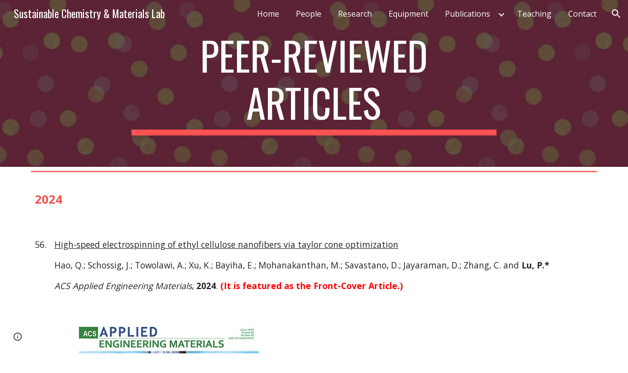

--- FILE ---
content_type: text/html; charset=utf-8
request_url: https://www.luslab.com/publications/peer-reviewed-articles
body_size: 52683
content:
<!DOCTYPE html><html lang="en-US" itemscope itemtype="http://schema.org/WebPage"><head><script nonce="0iC1peOSLlirznktHeEpxg">window['ppConfig'] = {productName: '6b8ce7c01e3dacd3d2c7a8cd322ff979', deleteIsEnforced:  false , sealIsEnforced:  false , heartbeatRate:  0.5 , periodicReportingRateMillis:  60000.0 , disableAllReporting:  false };(function(){'use strict';function k(a){var b=0;return function(){return b<a.length?{done:!1,value:a[b++]}:{done:!0}}}function l(a){var b=typeof Symbol!="undefined"&&Symbol.iterator&&a[Symbol.iterator];if(b)return b.call(a);if(typeof a.length=="number")return{next:k(a)};throw Error(String(a)+" is not an iterable or ArrayLike");}var m=typeof Object.defineProperties=="function"?Object.defineProperty:function(a,b,c){if(a==Array.prototype||a==Object.prototype)return a;a[b]=c.value;return a};
function n(a){a=["object"==typeof globalThis&&globalThis,a,"object"==typeof window&&window,"object"==typeof self&&self,"object"==typeof global&&global];for(var b=0;b<a.length;++b){var c=a[b];if(c&&c.Math==Math)return c}throw Error("Cannot find global object");}var p=n(this);function q(a,b){if(b)a:{var c=p;a=a.split(".");for(var d=0;d<a.length-1;d++){var e=a[d];if(!(e in c))break a;c=c[e]}a=a[a.length-1];d=c[a];b=b(d);b!=d&&b!=null&&m(c,a,{configurable:!0,writable:!0,value:b})}}
q("Object.is",function(a){return a?a:function(b,c){return b===c?b!==0||1/b===1/c:b!==b&&c!==c}});q("Array.prototype.includes",function(a){return a?a:function(b,c){var d=this;d instanceof String&&(d=String(d));var e=d.length;c=c||0;for(c<0&&(c=Math.max(c+e,0));c<e;c++){var f=d[c];if(f===b||Object.is(f,b))return!0}return!1}});
q("String.prototype.includes",function(a){return a?a:function(b,c){if(this==null)throw new TypeError("The 'this' value for String.prototype.includes must not be null or undefined");if(b instanceof RegExp)throw new TypeError("First argument to String.prototype.includes must not be a regular expression");return this.indexOf(b,c||0)!==-1}});function r(a,b,c){a("https://csp.withgoogle.com/csp/proto/"+encodeURIComponent(b),JSON.stringify(c))}function t(){var a;if((a=window.ppConfig)==null?0:a.disableAllReporting)return function(){};var b,c,d,e;return(e=(b=window)==null?void 0:(c=b.navigator)==null?void 0:(d=c.sendBeacon)==null?void 0:d.bind(navigator))!=null?e:u}function u(a,b){var c=new XMLHttpRequest;c.open("POST",a);c.send(b)}
function v(){var a=(w=Object.prototype)==null?void 0:w.__lookupGetter__("__proto__"),b=x,c=y;return function(){var d=a.call(this),e,f,g,h;r(c,b,{type:"ACCESS_GET",origin:(f=window.location.origin)!=null?f:"unknown",report:{className:(g=d==null?void 0:(e=d.constructor)==null?void 0:e.name)!=null?g:"unknown",stackTrace:(h=Error().stack)!=null?h:"unknown"}});return d}}
function z(){var a=(A=Object.prototype)==null?void 0:A.__lookupSetter__("__proto__"),b=x,c=y;return function(d){d=a.call(this,d);var e,f,g,h;r(c,b,{type:"ACCESS_SET",origin:(f=window.location.origin)!=null?f:"unknown",report:{className:(g=d==null?void 0:(e=d.constructor)==null?void 0:e.name)!=null?g:"unknown",stackTrace:(h=Error().stack)!=null?h:"unknown"}});return d}}function B(a,b){C(a.productName,b);setInterval(function(){C(a.productName,b)},a.periodicReportingRateMillis)}
var D="constructor __defineGetter__ __defineSetter__ hasOwnProperty __lookupGetter__ __lookupSetter__ isPrototypeOf propertyIsEnumerable toString valueOf __proto__ toLocaleString x_ngfn_x".split(" "),E=D.concat,F=navigator.userAgent.match(/Firefox\/([0-9]+)\./),G=(!F||F.length<2?0:Number(F[1])<75)?["toSource"]:[],H;if(G instanceof Array)H=G;else{for(var I=l(G),J,K=[];!(J=I.next()).done;)K.push(J.value);H=K}var L=E.call(D,H),M=[];
function C(a,b){for(var c=[],d=l(Object.getOwnPropertyNames(Object.prototype)),e=d.next();!e.done;e=d.next())e=e.value,L.includes(e)||M.includes(e)||c.push(e);e=Object.prototype;d=[];for(var f=0;f<c.length;f++){var g=c[f];d[f]={name:g,descriptor:Object.getOwnPropertyDescriptor(Object.prototype,g),type:typeof e[g]}}if(d.length!==0){c=l(d);for(e=c.next();!e.done;e=c.next())M.push(e.value.name);var h;r(b,a,{type:"SEAL",origin:(h=window.location.origin)!=null?h:"unknown",report:{blockers:d}})}};var N=Math.random(),O=t(),P=window.ppConfig;P&&(P.disableAllReporting||P.deleteIsEnforced&&P.sealIsEnforced||N<P.heartbeatRate&&r(O,P.productName,{origin:window.location.origin,type:"HEARTBEAT"}));var y=t(),Q=window.ppConfig;if(Q)if(Q.deleteIsEnforced)delete Object.prototype.__proto__;else if(!Q.disableAllReporting){var x=Q.productName;try{var w,A;Object.defineProperty(Object.prototype,"__proto__",{enumerable:!1,get:v(),set:z()})}catch(a){}}
(function(){var a=t(),b=window.ppConfig;b&&(b.sealIsEnforced?Object.seal(Object.prototype):b.disableAllReporting||(document.readyState!=="loading"?B(b,a):document.addEventListener("DOMContentLoaded",function(){B(b,a)})))})();}).call(this);
</script><meta charset="utf-8"><script nonce="0iC1peOSLlirznktHeEpxg">var DOCS_timing={}; DOCS_timing['sl']=new Date().getTime();</script><script nonce="0iC1peOSLlirznktHeEpxg">function _DumpException(e) {throw e;}</script><script data-id="_gd" nonce="0iC1peOSLlirznktHeEpxg">window.WIZ_global_data = {"K1cgmc":"%.@.[null,null,null,[1,1,[1769739582,357232000],4],null,25]]","nQyAE":{}};</script><script nonce="0iC1peOSLlirznktHeEpxg">_docs_flag_initialData={"atari-emtpr":false,"atari-eibrm":false,"atari-etm":false,"docs-text-usc":true,"atari-bae":false,"docs-text-etsrdpn":false,"docs-text-etsrds":false,"docs-text-endes":false,"docs-text-escpv":true,"docs-text-ecfs":false,"docs-text-eetxp":false,"docs-text-ettctvs":false,"docs-text-escoubs":false,"docs-text-escivs":false,"docs-text-escitrbs":false,"docs-text-eiosmc":false,"docs-text-etb":false,"docs-text-esbefr":false,"docs-etshc":false,"docs-text-tbcb":2.0E7,"docs-efsmsdl":false,"docs-text-etof":false,"docs-text-ehlb":false,"docs-text-dwit":false,"docs-text-elawp":false,"docs-eec":true,"docs-esff":false,"docs-idu":false,"docs-sup":"","docs-dli":false,"docs-liap":"/naLogImpressions","ilcm":{"eui":"AHKXmL1v0oVlQ-F5Jj1xpWHe7aXw82ROrSViozqdhEYh6Ntx-MUZOH2l0tJzm_oMXTA-aqu2RPHX","je":1,"sstu":1769837017196538,"si":"CPrP4dWEtZIDFdIDbwYdhGQgRA","gsc":null,"ei":[5703839,5704621,5706832,5706836,5738513,5738529,5740798,5740814,5743108,5743124,5747267,5758807,5758823,5762243,5762259,5773662,5773678,5774836,5774852,5776501,5776517,5784931,5784947,5784951,5784967,14101306,14101502,14101510,14101534,49472063,49472071,49643568,49643576,49644015,49644023,49769337,49769345,49822921,49822929,49823164,49823172,49833462,49833470,49842855,49842863,49924706,49924714,50266222,50266230,50273528,50273536,50297076,50297084,50549555,50549563,50561343,50561351,50586962,50586970,70971256,70971264,71079938,71079946,71085241,71085249,71120968,71120976,71387889,71387897,71465947,71465955,71501423,71501431,71528597,71528605,71530083,71530091,71544834,71544842,71546425,71546433,71642103,71642111,71658040,71658048,71659813,71659821,71689860,71689868,71710040,71710048,71742921,71742937,71798420,71798436,71798440,71798456,71825383,71825391,71855000,71855008,71897827,71897835,71960540,71960548,94327671,94327679,94333153,94333161,94353368,94353376,94434257,94434265,94507744,94507752,94523168,94523176,94624865,94624873,94629757,94629765,94660795,94660803,94661802,94661810,94692298,94692306,94744856,94744864,94785229,94785237,94864653,94864661,94904089,94904097,94918952,94918960,95087186,95087194,95112873,95112881,95135933,95135941,95314802,95314810,95317482,95317490,99251983,99251991,99265946,99265954,99338440,99338448,99368792,99368800,99402331,99402339,99440853,99440861,99457807,99457815,101508355,101508363,101519280,101519288,101562406,101562414,101631191,101631199,101659254,101659262,101687117,101687125,101754342,101754350,101836971,101836979,101837416,101837424,101855239,101855247,101887674,101887682,101917185,101917193,101922739,101922747,101922880,101922888,102030642,102030650,102044278,102044286,102059531,102059539,102070930,102070938,102074087,102074095,102146687,102146695,102161447,102161455,102198282,102198290,102199034,102199050,102244489,102244497,102249831,102262249,102262257,102280628,102280636,102287864,102287872,102343036,102343044,102343380,102343388,102402679,102402687,102428666,102428674,102430621,102430629,102469860,102469868,102515093,102515098,102517339,102517344,102673365,102685384,102685389,102690600,102690608,102691157,102691162,102718396,102721215,102721220,102741226,102741234,102762315,102762323,102787553,102807790,102807798,102867835,102867843,102883758,102883766,102887236,102887244,102903660,102903668,102909750,102909755,102921493,102921501,102925819,102925827,102926523,102926531,102932587,102932595,102944189,102944194,102944268,102944273,102944503,102944508,102944582,102944587,102944680,102944685,102944785,102944790,102956685,102956693,102969762,102969770,102972669,102972677,102973360,102973368,102984172,102984180,102988272,102988277,103011418,103011426,103176010,103176018,103176419,103176427,103286444,103286452,103288306,103288314,103289103,103289108,103289273,103289278,103296034,103296042,103326407,103326415,103343830,103343838,103354296,103354304,103354852,103354860,103355353,103355361,103355643,103355651,104530130,104573899,104573907,104575332,104575337,104575485,104575490,104575691,104575696,104615595,104615603,104661247,104661255,104663867,104663883,104699504,104699512,104761751,104761759,104764124,104764132,104801546,104801554,104869084,104869092,104874944,104874960,104907811,104907819,104940397,104940405,104962265,104976617,104976625,104983169,104983177,105072273,105072281,105082097,105082105,105112583,105112588,105114679,105114687,105120751,105120767,105140245,105140253,105143309,105143317,105180894,105180902,105276179,105276184,105283687,105283695,105292835,105292843,105293726,105293734,105302073,105302081,105346285,105346293,105360418,105360426,105360882,105360890,105373824,105373832,105393811,105393819,105439171,105439179,115509982,115509990,115533919,115533924,115626258,115626266,115626439,115626447,115669258,115669266,115748247,115748252,115769458,115769466,115786272,115786280,115818444,115818449,115895896,115895904,115909741,115909749,115936304,115936312,115990671,115990679,115996281,115996289,116059345,116059353,116068898,116068906,116095154,116095162,116176799,116176807,116179574,116179582,116221334,116221342,116235476,116235481,116276461,116276469,116307750,116361234,116407665,116416034,116416042,116421291,116421299,116425642,116428888,116448407,116449516,116470832,116479002,116479007,116483680,116483688,116495786,116496396,116498664,116503942,116503961,116542687,116550348,116567571,116567576,116593745,116613094,116613710,116670655,116680301,116680309,116685398,116685788,116704081,116704120,116714309,116714312,116771113,116771117,116813305,116840681,116840686,116874913,116877109,116919494,116923675,116924992,116980487,116980495,117021158,117021174,117026878,117026880,117037621,117037625,117047983,117047991,117166647],"crc":0,"cvi":[]},"docs-ccdil":false,"docs-eil":true,"info_params":{},"buildLabel":"editors.sites-viewer-frontend_20260126.02_p4","docs-show_debug_info":false,"atari-jefp":"/_/view/jserror","docs-jern":"view","atari-rhpp":"/_/view","docs-ecuach":false,"docs-cclt":2033,"docs-ecci":true,"docs-esi":false,"docs-efypr":true,"docs-eyprp":true,"docs-li":"104240","docs-trgthnt":"","docs-etmhn":false,"docs-thnt":"","docs-hbt":[],"docs-hdet":["nMX17M8pQ0kLUkpsP190WPbQDRJQ","17hED8kG50kLUkpsP190TThQn3DA","BDNZR4PXx0kLUkpsP190SJtNPkYt","Etj5wJCQk0kLUkpsP190NwiL8UMa","xCLbbDUPA0kLUkpsP190XkGJiPUm","2NUkoZehW0kLUkpsP190UUNLiXW9","yuvYtd5590kLUkpsP190Qya5K4UR","ZH4rzt2uk0kLUkpsP190UDkF5Bkq","uQUQhn57A0kLUkpsP190WHoihP41","93w8zoRF70kLUkpsP190TxXbtSeV","fAPatjr1X0kLUkpsP190SaRjNRjw","T4vgqqjK70kLUkpsP190ScPehgAW","JyFR2tYWZ0kLUkpsP190Rn3HzkxT","ufXj7vmeJ0kLUkpsP190QURhvJn2","KFks7UeZ30kLUkpsP190UUMR6cvh","LcTa6EjeC0kLUkpsP190RKgvW5qi","s3UFcjGjt0kLUkpsP190Z45ftWRr","o99ewBQXy0kLUkpsP190Nq2qr6tf","PHVyy5uSS0kLUkpsP190SUsYo8gQ","yZn21akid0iSFTCbiEB0WPiGEST3","h2TtqzmQF0kLUkpsP190YPJiQt7p","MZi9vb5UC0kLUkpsP190ReUhvVjy","dSR6SPjB80kLUkpsP190Y3xHa9qA","Bz6B7VmLu0kLUkpsP190W3FeobP7","AiLoubzsd0kLUkpsP190XtYNPgYT","2J3DVQoVh0kLUkpsP190R5wShSrC","MLmbZasLS0kLUkpsP190YHf6Zjsf","S1T4ezMsZ0kLUkpsP190U6GfQUxi","LwAAPYPwi0kLUkpsP190TR4aaiFR","zZpS7TtwA0kLUkpsP190SJfhmHn8","N5u4VeWhx0iSFTCbiEB0VUTNdX6g","XM16tjwrD0iSFTCbiEB0NfzvTeuU","ybYTJk1eD0iSFTCbiEB0QV4rkzSF","TgXar1TSG0iSFTCbiEB0SsXMaKuP","JYfGDkExa0iSFTCbiEB0TTQnEDtH","2i9JBUZ3w0iSFTCbiEB0RytbUoNq","pgvTVXNKa0iSFTCbiEB0ShqmBTMR","NsVnd81bW0iSFTCbiEB0RhcXEK9M","rTQirATnb0iSFTCbiEB0W5cPcA7D","wNyww2Syr0iSFTCbiEB0Pzsbemba","DVdpfbqGj0iSFTCbiEB0RP4dMdFg","WKN3dsuG20iSFTCbiEB0NtEYhMK7","S5iPRteXX0iSFTCbiEB0YkMazE6h","6hmou1AcB0iSFTCbiEB0R9rZWXdz","wvo4NcLUj0iSFTCbiEB0Tt7mcVxE","HWuSeN2AB0iSFTCbiEB0PoBwHT2F","rMLvYG5Cd0iSFTCbiEB0VMB6o5sk","EnxXFzAMR0iSFTCbiEB0NxWnFJEU","rTcCMw3BM0mHq3jmV6o0RHeAExRK","HUYzfGVRa0mHq3jmV6o0Uxe2caXK","1XYMmM1Cu0mHq3jmV6o0Z3pEi8xm","xHhMJiXiV0mHq3jmV6o0WB8WinyM","xwSFpxEiU0mHq3jmV6o0PcnvcKmd","4MBkBg26q0mHq3jmV6o0QeKPRMpY","y5g8iW2T80mHq3jmV6o0Nr8SAj4C","W9YRKy3Lb0iSFTCbiEB0Xfs1EfPr","Ed3nhrN8D0iSFTCbiEB0RN4bJ53y","zxDKY7PC10iSFTCbiEB0UDYPJwDZ","bhEyDmbwi0mHq3jmV6o0TngCF1v2","6rKYZ6uHA0mHq3jmV6o0TeDZjgB8","71Deousgx0mHq3jmV6o0WXBQiyzi","sVEZbUAa70mHq3jmV6o0TNq1M7FF","8ZPFZT5nG0mHq3jmV6o0PJ5yoVh4","P55v8p4Lk0mHq3jmV6o0VjggjHMV","QqnZoz9ko0mHq3jmV6o0QskzBcHn","6nr31z9Wv0mERqSGkGf0VhuvAXWC","RLHeYNm410mERqSGkGf0Y817EUFK","vmx68XtfJ0mERqSGkGf0RCUBfsQr","687J7yD1q0mERqSGkGf0RVmMYHo1","qwhWQy8Zi0mERqSGkGf0W2tdypUF","wF8Sk241e0mERqSGkGf0YNtN6gpV","ijUhdx2QN0mERqSGkGf0TSD26iBJ","3iBLaMnuG0mERqSGkGf0VdY8XuLS","cFR77YEGo0iSFTCbiEB0PcMDWjX2","evUYuNCS80mERqSGkGf0Psi8j3Dw","soWncRV7C0mERqSGkGf0PZheXrWA","TvjoiCaar0mERqSGkGf0S9qS5adj","txL54xWLC0mERqSGkGf0XoEGTvCu","MP3EsW1un0mERqSGkGf0QDkfTxat","N1q4Y3fqz0mERqSGkGf0W1oPWWoc","pnKWhXiJi0mERqSGkGf0RDJejrBm","uLoGBsxEp0mERqSGkGf0Umz4HBC5","ffZmMGtYT0suK1NZr2K0QUxSzEMN","NagbcZWyB0suK1NZr2K0SJmfmJ3n","KMcLKvubv0suK1NZr2K0PLMUJ7zr","a13ejFS5i0suK1NZr2K0WzewY5tP","pZ1hXv7ve0suK1NZr2K0U5qoNhyU","pwLDucJZU0ezFcgqx310NgtmYpbV","TCKDVQ6J0Bn3gbW4AcZC0PQKypCa","Z7vabQzZ0Bn3gbW4AcZC0TfvmSab","UUNcLtsso0mERqSGkGf0Uwg2tMZa","wYCZkqoz10fBWirfAym0S1sADKbJ"],"docs-hunds":false,"docs-hae":"PROD","docs-ehn":false,"docs-epq":true,"docs-upap":"/_/view/prefs"}; _docs_flag_cek= null ; if (window['DOCS_timing']) {DOCS_timing['ifdld']=new Date().getTime();}</script><meta name="viewport" content="width=device-width, initial-scale=1"><meta http-equiv="X-UA-Compatible" content="IE=edge"><meta name="referrer" content="strict-origin-when-cross-origin"><link rel="icon" href="https://ssl.gstatic.com/atari/images/public/favicon.ico"><meta property="og:title" content="Sustainable Chemistry &amp; Materials Lab - Peer-reviewed Articles"><meta property="og:type" content="website"><meta property="og:url" content="https://www.luslab.com/publications/peer-reviewed-articles"><meta property="og:description" content="2024
"><meta itemprop="name" content="Sustainable Chemistry &amp; Materials Lab - Peer-reviewed Articles"><meta itemprop="description" content="2024
"><meta itemprop="url" content="https://www.luslab.com/publications/peer-reviewed-articles"><meta itemprop="thumbnailUrl" content="https://lh3.googleusercontent.com/sitesv/[base64]w1280"><meta itemprop="image" content="https://lh3.googleusercontent.com/sitesv/[base64]w1280"><meta itemprop="imageUrl" content="https://lh3.googleusercontent.com/sitesv/[base64]w1280"><meta property="og:image" content="https://lh3.googleusercontent.com/sitesv/[base64]w1280"><link href="https://fonts.googleapis.com/css?family=Oswald%3A400%2C600%2C700%7COpen%20Sans%3A400%2C600%2C700&display=swap" rel="stylesheet" nonce="XMfo6ZMI5oHe7J8Q9PtcCg"><link href="https://fonts.googleapis.com/css?family=Google+Sans:400,500|Roboto:300,400,500,700|Source+Code+Pro:400,700&display=swap" rel="stylesheet" nonce="XMfo6ZMI5oHe7J8Q9PtcCg"><style nonce="XMfo6ZMI5oHe7J8Q9PtcCg">@media only screen and (max-width: 479px){.jgG6ef{font-size: 17.0pt;}}@media only screen and (min-width: 480px) and (max-width: 767px){.jgG6ef{font-size: 17.0pt;}}@media only screen and (min-width: 768px) and (max-width: 1279px){.jgG6ef{font-size: 18.0pt;}}@media only screen and (min-width: 1280px){.jgG6ef{font-size: 18.0pt;}}</style><script nonce="0iC1peOSLlirznktHeEpxg">(function() {var img = new Image().src = "https://ssl.gstatic.com/atari/images/results-not-loaded.svg";})();</script><link rel="stylesheet" href="https://www.gstatic.com/_/atari/_/ss/k=atari.vw.s8aMlimGPLs.L.W.O/am=AAgGEA/d=1/rs=AGEqA5mOdMkqOcyzJXTt0zzr6sU1Jn4qDA" data-id="_cl" nonce="XMfo6ZMI5oHe7J8Q9PtcCg"><script nonce="0iC1peOSLlirznktHeEpxg"></script><title>Sustainable Chemistry &amp; Materials Lab - Peer-reviewed Articles</title><style jsname="ptDGoc" nonce="XMfo6ZMI5oHe7J8Q9PtcCg">.ImnMyf{background-color: rgba(255,255,255,1); color: rgba(33,33,33,1);}.Vs12Bd{background-color: rgba(244,244,244,1); color: rgba(0,0,0,1);}.S5d9Rd{background-color: rgba(255,82,82,1); color: rgba(255,255,255,1);}.O13XJf{height: 340px; padding-bottom: 56px; padding-top: 56px;}.O13XJf .IFuOkc{background-image: url(https://ssl.gstatic.com/atari/images/impression-header.png);}.O13XJf .IFuOkc:before{background-color: rgba(33,33,33,1); opacity: 0.5; display: block;}.O13XJf .zfr3Q{color: rgba(255,255,255,1);}.O13XJf .qnVSj{color: rgba(255,255,255,1);}.O13XJf .Glwbz{color: rgba(255,255,255,1);}.O13XJf .qLrapd{color: rgba(255,255,255,1);}.O13XJf .aHM7ed{color: rgba(255,255,255,1);}.O13XJf .NHD4Gf{color: rgba(255,255,255,1);}.O13XJf .QmpIrf{background-color: rgba(255,255,255,1); border-color: rgba(243,79,76,1); color: rgba(243,79,76,1); font-family: 'Open Sans'; font-size: 13pt; line-height: 22px;}@media only screen and (max-width: 479px){.O13XJf .QmpIrf{font-size: 13pt;}}@media only screen and (min-width: 480px) and (max-width: 767px){.O13XJf .QmpIrf{font-size: 13pt;}}@media only screen and (max-width: 479px){.O13XJf{height: 250px;}}.SBrW1{height: 430px; padding-bottom: 120px; padding-top: 120px;}.Wew9ke{fill: rgba(255,255,255,1);}.YTv4We.chg4Jd:focus:before{border-color: rgba(31,31,31,1); display: block;}.KJll8d{background-color: rgba(255,255,255,1);}.fOU46b .YSH9J{color: rgba(255,255,255,1);}.fOU46b .iWs3gf.chg4Jd:focus{background-color: rgba(255,255,255,0.1199999973);}.fOU46b .Mz8gvb{color: rgba(255,255,255,1);}.fOU46b .Mz8gvb.chg4Jd:focus:before{border-color: rgba(255,255,255,1); display: block;}.fOU46b .G8QRnc .Mz8gvb{color: rgba(31,31,31,1);}.fOU46b .G8QRnc .Mz8gvb.chg4Jd:focus:before{border-color: rgba(31,31,31,1); display: block;}.fOU46b .G8QRnc .YSH9J{color: rgba(31,31,31,1);}.fOU46b .G8QRnc .KJll8d{background-color: rgba(31,31,31,1);}.fOU46b .usN8rf .YSH9J{color: rgba(31,31,31,1);}.fOU46b .usN8rf .KJll8d{background-color: rgba(31,31,31,1);}.fOU46b .usN8rf .Mz8gvb{color: rgba(31,31,31,1);}.fOU46b .aCIEDd .YSH9J{color: rgba(0,0,0,1);}.fOU46b .aCIEDd .KJll8d{background-color: rgba(0,0,0,1);}.fOU46b .aCIEDd .Mz8gvb{color: rgba(0,0,0,1);}.fOU46b .a3ETed .YSH9J{color: rgba(255,255,255,1);}.fOU46b .a3ETed .KJll8d{background-color: rgba(255,255,255,1);}.fOU46b .a3ETed .Mz8gvb{color: rgba(255,255,255,1);}.fOU46b .zDUgLc{opacity: 0;}.fOU46b .LBrwzc .zDUgLc{opacity: 1; border-bottom-style: none;}.fOU46b .GBy4H .zDUgLc{opacity: 1;}@media only screen and (min-width: 1280px){.XeSM4.b2Iqye.fOU46b .LBrwzc .tCHXDc{color: rgba(255,255,255,1);}}.XeSM4.b2Iqye.fOU46b .LBrwzc .iWs3gf.chg4Jd:focus{background-color: rgba(255,255,255,0.1199999973);}@media only screen and (min-width: 1280px){.KuNac.b2Iqye.fOU46b .GBy4H .tCHXDc{color: rgba(31,31,31,1);}}.KuNac.b2Iqye.fOU46b .GBy4H .iWs3gf.chg4Jd:focus{background-color: rgba(31,31,31,0.1199999973);}@media only screen and (min-width: 1280px){.KuNac.yMcSQd.fOU46b .GBy4H .tCHXDc{color: rgba(255,255,255,1);}}.KuNac.yMcSQd.fOU46b .iWs3gf.chg4Jd:focus{background-color: rgba(255,255,255,0.1199999973);}@media only screen and (min-width: 1280px){.XeSM4.yMcSQd.fOU46b .LBrwzc .tCHXDc{color: rgba(31,31,31,1);}}.XeSM4.yMcSQd.fOU46b .LBrwzc .iWs3gf.chg4Jd:focus{background-color: rgba(31,31,31,0.1199999973);}.LBrwzc .oNsfjf{color: rgba(31,31,31,1);}.LBrwzc .YSH9J{color: rgba(31,31,31,1);}.LBrwzc .YTv4We.chg4Jd:focus:before{border-color: rgba(31,31,31,1); display: block;}.LBrwzc .oNsfjf.Zjiec{color: rgba(31,31,31,1);}.LBrwzc .zDUgLc{border-bottom-color: rgba(204,204,204,1); border-bottom-width: 1px; border-bottom-style: solid;}.GBy4H .oNsfjf{color: rgba(255,255,255,1);}.GBy4H .YSH9J{color: rgba(255,255,255,1);}.GBy4H .YTv4We.chg4Jd:focus:before{border-color: rgba(255,255,255,1); display: block;}.GBy4H .wgxiMe{background-color: rgba(0,0,0,1);}.GBy4H .oNsfjf.Zjiec{color: rgba(255,255,255,1);}.JzO0Vc{background-color: rgba(247,247,247,1);}.M63kCb{background-color: rgba(255,255,255,1);}.zfr3Q{font-family: 'Open Sans'; color: rgba(33,33,33,1); font-size: 13pt; line-height: 1.6; margin-top: 15px;}.qnVSj{color: rgba(33,33,33,1);}.Glwbz{color: rgba(33,33,33,1);}.dhtgD{text-decoration: underline;}.dhtgD:hover{color: rgba(243,79,76,1);}.dhtgD:active{color: rgba(243,79,76,1);}.duRjpb{font-family: Oswald; font-size: 38pt; line-height: 1.23; font-weight: 400; color: rgba(31,31,31,1); margin-top: 20px; text-transform: uppercase;}.Ap4VC{margin-bottom: -20px;}.qLrapd{color: rgba(31,31,31,1);}.JYVBee{font-family: Oswald; font-size: 29pt; line-height: 1.42; font-weight: 400; color: rgba(31,31,31,1); margin-top: 20px; text-transform: uppercase;}.CobnVe{margin-bottom: -20px;}.aHM7ed{color: rgba(31,31,31,1);}.OmQG5e{font-family: 'Open Sans'; font-size: 18pt; line-height: 1.3; margin-top: 20px; font-weight: 400; color: rgba(243,79,76,1);}.GV3q8e{margin-bottom: -20px;}.NHD4Gf{color: rgba(243,79,76,1);}.duRjpb .OUGEr{color: rgba(31,31,31,1);}.JYVBee .OUGEr{color: rgba(31,31,31,1);}.OmQG5e .OUGEr{color: rgba(243,79,76,1);}.TMjjoe{font-family: Oswald; font-size: 9pt; line-height: 1.2; margin-top: 0px;}.rysYnb{background-color: rgba(247,247,247,1); padding-left: 50px; width: 256px;}.Zjiec{font-family: Oswald; font-weight: 400; font-size: 20pt; line-height: 1.2; margin-top: 48px; margin-left: 48px; margin-bottom: 62px; margin-right: 32px;}.oNsfjf.Zjiec{color: rgba(243,79,76,1);}.XMyrgf{margin-top: 48px; margin-left: 48px; margin-bottom: 0px; margin-right: 32px;}.PsKE7e{font-family: 'Open Sans'; font-weight: 400; font-size: 12pt; padding-left: 6px; padding-right: 6px;}.rysYnb .mohMlc:hover{background-color: rgba(0,0,0,1);}.lhZOrc .aJHbb{background-color: rgba(31,31,31,1); color: rgba(255,255,255,1);}.oNsfjf{color: rgba(31,31,31,1);}.YSH9J{color: rgba(31,31,31,1);}.iWs3gf.chg4Jd:focus{background-color: rgba(31,31,31,0.1199999973);}.zDUgLc{background-color: rgba(255,255,255,1); opacity: 1;}.TlfmSc{font-family: Oswald; font-weight: 400; font-size: 16pt; line-height: 1.26;}.u5fiyc{line-height: 1.88;}.jgXgSe{font-family: 'Open Sans'; font-weight: 400; font-size: 12pt; line-height: 1.88; padding-left: 10px; padding-right: 10px;}.lhZOrc{font-weight: 600;}.M9vuGd .jgXgSe{background-color: rgba(31,31,31,1); color: rgba(255,255,255,1);}.eWDljc{background-color: rgba(247,247,247,1); padding-bottom: 28px;}.IKA38e{padding-left: 36px; margin-top: 20px;}.hDrhEe{font-family: 'Open Sans'; margin-left: 12px; margin-right: 12px; padding-right: 6px; padding-left: 6px; display: inline-block; max-width: 90%;}.baH5ib .hDrhEe{margin-left: 4px; padding-left: 6px;}.iwQgFb{background-color: rgba(255,82,82,1); opacity: 0.8; height: 3px; margin-top: 8px;}.ySLm4c{font-family: 'Open Sans';}.CbiMKe{background-color: rgba(211,65,63,1);}.QmpIrf{background-color: rgba(211,65,63,1); border-color: rgba(255,255,255,1); color: rgba(255,255,255,1); font-family: 'Open Sans'; font-size: 13pt; line-height: 22px;}.qeLZfd:before{background-color: rgba(244,244,244,1); display: block;}.qeLZfd .iwQgFb{background-color: rgba(255,82,82,1); opacity: 1;}.qeLZfd .dhtgD:hover{color: rgba(0,0,0,1);}.qeLZfd .duRjpb{color: rgba(0,0,0,1);}.qeLZfd .qLrapd{color: rgba(0,0,0,1);}.qeLZfd .JYVBee{color: rgba(0,0,0,1);}.qeLZfd .aHM7ed{color: rgba(0,0,0,1);}.qeLZfd .OmQG5e{color: rgba(0,0,0,1);}.qeLZfd .NHD4Gf{color: rgba(0,0,0,1);}.qeLZfd .duRjpb .OUGEr{color: rgba(0,0,0,1);}.qeLZfd .JYVBee .OUGEr{color: rgba(0,0,0,1);}.qeLZfd .OmQG5e .OUGEr{color: rgba(0,0,0,1);}.lQAHbd:before{background-color: rgba(211,65,63,1); display: block;}.lQAHbd .iwQgFb{background-color: rgba(255,255,255,1); opacity: 1;}.lQAHbd .QmpIrf{background-color: rgba(255,255,255,1); border-color: rgba(243,79,76,1); color: rgba(243,79,76,1); font-family: 'Open Sans'; font-size: 13pt; line-height: 22px;}.lQAHbd .CbiMKe{background-color: rgba(255,255,255,1);}@media only screen and (max-width: 479px){.lQAHbd .QmpIrf{font-size: 13pt;}}@media only screen and (min-width: 480px) and (max-width: 767px){.lQAHbd .QmpIrf{font-size: 13pt;}}.lQAHbd .zfr3Q{color: rgba(255,255,255,1);}.lQAHbd .qnVSj{color: rgba(255,255,255,1);}.lQAHbd .Glwbz{color: rgba(255,255,255,1);}.lQAHbd .dhtgD:hover{color: rgba(255,255,255,1); opacity: 0.7;}.lQAHbd .duRjpb{color: rgba(255,255,255,1);}.lQAHbd .qLrapd{color: rgba(255,255,255,1);}.lQAHbd .JYVBee{color: rgba(255,255,255,1);}.lQAHbd .aHM7ed{color: rgba(255,255,255,1);}.lQAHbd .OmQG5e{color: rgba(255,255,255,1);}.lQAHbd .NHD4Gf{color: rgba(255,255,255,1);}.lQAHbd .duRjpb .OUGEr{color: rgba(255,255,255,1);}.lQAHbd .JYVBee .OUGEr{color: rgba(255,255,255,1);}.lQAHbd .OmQG5e .OUGEr{color: rgba(255,255,255,1);}.IFuOkc .dhtgD:hover{color: rgba(243,79,76,1);}.LB7kq .dhtgD:hover{color: rgba(243,79,76,1);}.LB7kq .baZpAe .duRjpb{padding-bottom: 20px;}.LB7kq .duRjpb:not(.TYR86d):first-child:before{border-bottom-width: 12px; border-bottom-style: solid; border-bottom-color: rgba(255,82,82,1); display: block;}.LB7kq .duRjpb{font-size: 60pt; line-height: 1.2; font-weight: 400; padding-bottom: 20px;}@media only screen and (max-width: 479px){.LB7kq .duRjpb{font-size: 39pt;}}@media only screen and (min-width: 480px) and (max-width: 767px){.LB7kq .duRjpb{font-size: 51pt;}}.LB7kq .JYVBee{font-size: 29pt; line-height: 1.18;}@media only screen and (max-width: 479px){.LB7kq .JYVBee{font-size: 22pt;}}@media only screen and (min-width: 480px) and (max-width: 767px){.LB7kq .JYVBee{font-size: 26pt;}}.gk8rDe .duRjpb{font-size: 48pt;}@media only screen and (max-width: 479px){.gk8rDe .duRjpb{font-size: 32pt;}}@media only screen and (min-width: 480px) and (max-width: 767px){.gk8rDe .duRjpb{font-size: 41pt;}}.cJgDec .zfr3Q{color: rgba(255,255,255,1);}.cJgDec .zfr3Q .OUGEr{color: rgba(255,255,255,1);}.cJgDec .qnVSj{color: rgba(255,255,255,1);}.cJgDec .Glwbz{color: rgba(255,255,255,1);}.cJgDec .qLrapd{color: rgba(255,255,255,1);}.cJgDec .aHM7ed{color: rgba(255,255,255,1);}.cJgDec .NHD4Gf{color: rgba(255,255,255,1);}.cJgDec .IFuOkc:before{background-color: rgba(33,33,33,1); opacity: 0.5; display: block;}.cJgDec .QmpIrf{background-color: rgba(255,255,255,1); border-color: rgba(243,79,76,1); color: rgba(243,79,76,1); font-family: 'Open Sans'; font-size: 13pt; line-height: 22px;}@media only screen and (max-width: 479px){.cJgDec .QmpIrf{font-size: 13pt;}}@media only screen and (min-width: 480px) and (max-width: 767px){.cJgDec .QmpIrf{font-size: 13pt;}}.tpmmCb .zfr3Q{color: rgba(31,31,31,1);}.tpmmCb .zfr3Q .OUGEr{color: rgba(31,31,31,1);}.tpmmCb .qnVSj{color: rgba(31,31,31,1);}.tpmmCb .Glwbz{color: rgba(31,31,31,1);}.tpmmCb .qLrapd{color: rgba(31,31,31,1);}.tpmmCb .aHM7ed{color: rgba(31,31,31,1);}.tpmmCb .NHD4Gf{color: rgba(31,31,31,1);}.tpmmCb .IFuOkc:before{background-color: rgba(255,255,255,1); display: block;}.tpmmCb .Wew9ke{fill: rgba(31,31,31,1);}.tpmmCb .QmpIrf{background-color: rgba(255,255,255,1); border-color: rgba(243,79,76,1); color: rgba(243,79,76,1); font-family: 'Open Sans'; font-size: 13pt; line-height: 22px;}@media only screen and (max-width: 479px){.tpmmCb .QmpIrf{font-size: 13pt;}}@media only screen and (min-width: 480px) and (max-width: 767px){.tpmmCb .QmpIrf{font-size: 13pt;}}.gk8rDe{padding-top: 60px;}.gk8rDe .zfr3Q{color: rgba(31,31,31,1);}.gk8rDe .OmQG5e{color: rgba(31,31,31,1);}.gk8rDe .NHD4Gf{color: rgba(31,31,31,1);}.gk8rDe .QmpIrf{background-color: rgba(211,65,63,1); border-color: rgba(255,255,255,1); color: rgba(255,255,255,1); font-family: 'Open Sans'; font-size: 13pt; line-height: 22px;}@media only screen and (max-width: 479px){.gk8rDe .QmpIrf{font-size: 13pt;}}@media only screen and (min-width: 480px) and (max-width: 767px){.gk8rDe .QmpIrf{font-size: 13pt;}}@media only screen and (max-width: 479px){.gk8rDe{padding-top: 32px; padding-bottom: 32px;}}.PsKE7e:hover{opacity: 0.7;}.BFDQOb:hover{opacity: 0.7;}.wgxiMe{background-color: rgba(247,247,247,1);}.xkUom{border-color: rgba(0,0,0,1); color: rgba(0,0,0,1); font-family: 'Open Sans'; font-size: 13pt; line-height: 22px;}.xkUom:hover{background-color: rgba(31,31,31,0.1000000015);}.KjwKmc{color: rgba(0,0,0,1); font-family: 'Open Sans'; font-size: 13pt; line-height: 22px;}.KjwKmc:hover{background-color: rgba(31,31,31,0.1000000015);}.lQAHbd .xkUom{border-color: rgba(255,255,255,1); color: rgba(255,255,255,1); font-family: 'Open Sans'; font-size: 13pt; line-height: 22px;}.lQAHbd .xkUom:hover{background-color: rgba(255,255,255,0.1000000015);}.lQAHbd .KjwKmc{color: rgba(255,255,255,1); font-family: 'Open Sans'; font-size: 13pt; line-height: 22px;}.lQAHbd .KjwKmc:hover{background-color: rgba(255,255,255,0.1000000015);}@media only screen and (max-width: 479px){.lQAHbd .xkUom{font-size: 13pt;}}@media only screen and (min-width: 480px) and (max-width: 767px){.lQAHbd .xkUom{font-size: 13pt;}}@media only screen and (max-width: 479px){.lQAHbd .KjwKmc{font-size: 13pt;}}@media only screen and (min-width: 480px) and (max-width: 767px){.lQAHbd .KjwKmc{font-size: 13pt;}}.lQAHbd .Mt0nFe{border-color: rgba(0,0,0,0.200000003);}.cJgDec .xkUom{border-color: rgba(255,255,255,1); color: rgba(255,255,255,1); font-family: 'Open Sans'; font-size: 13pt; line-height: 22px;}.cJgDec .xkUom:hover{background-color: rgba(255,255,255,0.1000000015);}.cJgDec .KjwKmc{color: rgba(255,255,255,1); font-family: 'Open Sans'; font-size: 13pt; line-height: 22px;}.cJgDec .KjwKmc:hover{background-color: rgba(255,255,255,0.1000000015);}@media only screen and (max-width: 479px){.cJgDec .xkUom{font-size: 13pt;}}@media only screen and (min-width: 480px) and (max-width: 767px){.cJgDec .xkUom{font-size: 13pt;}}@media only screen and (max-width: 479px){.cJgDec .KjwKmc{font-size: 13pt;}}@media only screen and (min-width: 480px) and (max-width: 767px){.cJgDec .KjwKmc{font-size: 13pt;}}.tpmmCb .xkUom{border-color: rgba(31,31,31,1); color: rgba(31,31,31,1); font-family: 'Open Sans'; font-size: 13pt; line-height: 22px;}.tpmmCb .xkUom:hover{background-color: rgba(31,31,31,0.1000000015);}.tpmmCb .KjwKmc{color: rgba(31,31,31,1); font-family: 'Open Sans'; font-size: 13pt; line-height: 22px;}.tpmmCb .KjwKmc:hover{background-color: rgba(31,31,31,0.1000000015);}@media only screen and (max-width: 479px){.tpmmCb .xkUom{font-size: 13pt;}}@media only screen and (min-width: 480px) and (max-width: 767px){.tpmmCb .xkUom{font-size: 13pt;}}@media only screen and (max-width: 479px){.tpmmCb .KjwKmc{font-size: 13pt;}}@media only screen and (min-width: 480px) and (max-width: 767px){.tpmmCb .KjwKmc{font-size: 13pt;}}.gk8rDe .xkUom{border-color: rgba(0,0,0,1); color: rgba(0,0,0,1); font-family: 'Open Sans'; font-size: 13pt; line-height: 22px;}.gk8rDe .xkUom:hover{background-color: rgba(31,31,31,0.1000000015);}.gk8rDe .KjwKmc{color: rgba(0,0,0,1); font-family: 'Open Sans'; font-size: 13pt; line-height: 22px;}.gk8rDe .KjwKmc:hover{background-color: rgba(31,31,31,0.1000000015);}@media only screen and (max-width: 479px){.gk8rDe .xkUom{font-size: 13pt;}}@media only screen and (min-width: 480px) and (max-width: 767px){.gk8rDe .xkUom{font-size: 13pt;}}@media only screen and (max-width: 479px){.gk8rDe .KjwKmc{font-size: 13pt;}}@media only screen and (min-width: 480px) and (max-width: 767px){.gk8rDe .KjwKmc{font-size: 13pt;}}.O13XJf .xkUom{border-color: rgba(255,255,255,1); color: rgba(255,255,255,1); font-family: 'Open Sans'; font-size: 13pt; line-height: 22px;}.O13XJf .xkUom:hover{background-color: rgba(255,255,255,0.1000000015);}.O13XJf .KjwKmc{color: rgba(255,255,255,1); font-family: 'Open Sans'; font-size: 13pt; line-height: 22px;}.O13XJf .KjwKmc:hover{background-color: rgba(255,255,255,0.1000000015);}@media only screen and (max-width: 479px){.O13XJf .xkUom{font-size: 13pt;}}@media only screen and (min-width: 480px) and (max-width: 767px){.O13XJf .xkUom{font-size: 13pt;}}@media only screen and (max-width: 479px){.O13XJf .KjwKmc{font-size: 13pt;}}@media only screen and (min-width: 480px) and (max-width: 767px){.O13XJf .KjwKmc{font-size: 13pt;}}.Y4CpGd{font-family: 'Open Sans'; font-size: 13pt;}.CMArNe{background-color: rgba(244,244,244,1);}@media only screen and (max-width: 479px){.duRjpb{font-size: 27pt;}}@media only screen and (min-width: 480px) and (max-width: 767px){.duRjpb{font-size: 33pt;}}@media only screen and (max-width: 479px){.JYVBee{font-size: 22pt;}}@media only screen and (min-width: 480px) and (max-width: 767px){.JYVBee{font-size: 26pt;}}@media only screen and (max-width: 479px){.OmQG5e{font-size: 16pt;}}@media only screen and (min-width: 480px) and (max-width: 767px){.OmQG5e{font-size: 17pt;}}@media only screen and (max-width: 479px){.TMjjoe{font-size: 9pt;}}@media only screen and (min-width: 480px) and (max-width: 767px){.TMjjoe{font-size: 9pt;}}@media only screen and (max-width: 479px){.Zjiec{font-size: 17pt;}}@media only screen and (min-width: 480px) and (max-width: 767px){.Zjiec{font-size: 19pt;}}@media only screen and (max-width: 479px){.PsKE7e{font-size: 12pt;}}@media only screen and (min-width: 480px) and (max-width: 767px){.PsKE7e{font-size: 12pt;}}@media only screen and (max-width: 479px){.TlfmSc{font-size: 15pt;}}@media only screen and (min-width: 480px) and (max-width: 767px){.TlfmSc{font-size: 15pt;}}@media only screen and (max-width: 479px){.jgXgSe{font-size: 12pt;}}@media only screen and (min-width: 480px) and (max-width: 767px){.jgXgSe{font-size: 12pt;}}@media only screen and (max-width: 479px){.QmpIrf{font-size: 13pt;}}@media only screen and (min-width: 480px) and (max-width: 767px){.QmpIrf{font-size: 13pt;}}@media only screen and (max-width: 479px){.xkUom{font-size: 13pt;}}@media only screen and (min-width: 480px) and (max-width: 767px){.xkUom{font-size: 13pt;}}@media only screen and (max-width: 479px){.KjwKmc{font-size: 13pt;}}@media only screen and (min-width: 480px) and (max-width: 767px){.KjwKmc{font-size: 13pt;}}section[id="h.7bb8ca0144afcee6_26"] .IFuOkc:before{opacity: 0.7;}</style><script nonce="0iC1peOSLlirznktHeEpxg">_at_config = [null,"AIzaSyChg3MFqzdi1P5J-YvEyakkSA1yU7HRcDI","897606708560-a63d8ia0t9dhtpdt4i3djab2m42see7o.apps.googleusercontent.com",null,null,null,null,null,null,null,null,null,null,null,"SITES_%s",null,null,null,null,null,null,null,null,null,["AHKXmL1v0oVlQ-F5Jj1xpWHe7aXw82ROrSViozqdhEYh6Ntx-MUZOH2l0tJzm_oMXTA-aqu2RPHX",1,"CPrP4dWEtZIDFdIDbwYdhGQgRA",1769837017196538,[5703839,5704621,5706832,5706836,5738513,5738529,5740798,5740814,5743108,5743124,5747267,5758807,5758823,5762243,5762259,5773662,5773678,5774836,5774852,5776501,5776517,5784931,5784947,5784951,5784967,14101306,14101502,14101510,14101534,49472063,49472071,49643568,49643576,49644015,49644023,49769337,49769345,49822921,49822929,49823164,49823172,49833462,49833470,49842855,49842863,49924706,49924714,50266222,50266230,50273528,50273536,50297076,50297084,50549555,50549563,50561343,50561351,50586962,50586970,70971256,70971264,71079938,71079946,71085241,71085249,71120968,71120976,71387889,71387897,71465947,71465955,71501423,71501431,71528597,71528605,71530083,71530091,71544834,71544842,71546425,71546433,71642103,71642111,71658040,71658048,71659813,71659821,71689860,71689868,71710040,71710048,71742921,71742937,71798420,71798436,71798440,71798456,71825383,71825391,71855000,71855008,71897827,71897835,71960540,71960548,94327671,94327679,94333153,94333161,94353368,94353376,94434257,94434265,94507744,94507752,94523168,94523176,94624865,94624873,94629757,94629765,94660795,94660803,94661802,94661810,94692298,94692306,94744856,94744864,94785229,94785237,94864653,94864661,94904089,94904097,94918952,94918960,95087186,95087194,95112873,95112881,95135933,95135941,95314802,95314810,95317482,95317490,99251983,99251991,99265946,99265954,99338440,99338448,99368792,99368800,99402331,99402339,99440853,99440861,99457807,99457815,101508355,101508363,101519280,101519288,101562406,101562414,101631191,101631199,101659254,101659262,101687117,101687125,101754342,101754350,101836971,101836979,101837416,101837424,101855239,101855247,101887674,101887682,101917185,101917193,101922739,101922747,101922880,101922888,102030642,102030650,102044278,102044286,102059531,102059539,102070930,102070938,102074087,102074095,102146687,102146695,102161447,102161455,102198282,102198290,102199034,102199050,102244489,102244497,102249831,102262249,102262257,102280628,102280636,102287864,102287872,102343036,102343044,102343380,102343388,102402679,102402687,102428666,102428674,102430621,102430629,102469860,102469868,102515093,102515098,102517339,102517344,102673365,102685384,102685389,102690600,102690608,102691157,102691162,102718396,102721215,102721220,102741226,102741234,102762315,102762323,102787553,102807790,102807798,102867835,102867843,102883758,102883766,102887236,102887244,102903660,102903668,102909750,102909755,102921493,102921501,102925819,102925827,102926523,102926531,102932587,102932595,102944189,102944194,102944268,102944273,102944503,102944508,102944582,102944587,102944680,102944685,102944785,102944790,102956685,102956693,102969762,102969770,102972669,102972677,102973360,102973368,102984172,102984180,102988272,102988277,103011418,103011426,103176010,103176018,103176419,103176427,103286444,103286452,103288306,103288314,103289103,103289108,103289273,103289278,103296034,103296042,103326407,103326415,103343830,103343838,103354296,103354304,103354852,103354860,103355353,103355361,103355643,103355651,104530130,104573899,104573907,104575332,104575337,104575485,104575490,104575691,104575696,104615595,104615603,104661247,104661255,104663867,104663883,104699504,104699512,104761751,104761759,104764124,104764132,104801546,104801554,104869084,104869092,104874944,104874960,104907811,104907819,104940397,104940405,104962265,104976617,104976625,104983169,104983177,105072273,105072281,105082097,105082105,105112583,105112588,105114679,105114687,105120751,105120767,105140245,105140253,105143309,105143317,105180894,105180902,105276179,105276184,105283687,105283695,105292835,105292843,105293726,105293734,105302073,105302081,105346285,105346293,105360418,105360426,105360882,105360890,105373824,105373832,105393811,105393819,105439171,105439179,115509982,115509990,115533919,115533924,115626258,115626266,115626439,115626447,115669258,115669266,115748247,115748252,115769458,115769466,115786272,115786280,115818444,115818449,115895896,115895904,115909741,115909749,115936304,115936312,115990671,115990679,115996281,115996289,116059345,116059353,116068898,116068906,116095154,116095162,116176799,116176807,116179574,116179582,116221334,116221342,116235476,116235481,116276461,116276469,116307750,116361234,116407665,116416034,116416042,116421291,116421299,116425642,116428888,116448407,116449516,116470832,116479002,116479007,116483680,116483688,116495786,116496396,116498664,116503942,116503961,116542687,116550348,116567571,116567576,116593745,116613094,116613710,116670655,116680301,116680309,116685398,116685788,116704081,116704120,116714309,116714312,116771113,116771117,116813305,116840681,116840686,116874913,116877109,116919494,116923675,116924992,116980487,116980495,117021158,117021174,117026878,117026880,117037621,117037625,117047983,117047991,117166647]],null,null,null,null,0,null,null,null,null,null,null,null,null,null,"https://drive.google.com",null,null,null,null,null,null,null,null,null,0,1,null,null,null,null,null,null,null,null,null,null,null,null,null,null,null,null,null,null,null,null,null,null,null,null,null,null,null,null,null,null,null,null,null,null,null,null,null,null,null,null,null,null,null,null,null,null,"v2internal","https://docs.google.com",null,null,null,null,null,null,"https://sites.google.com/new/",null,null,null,null,null,0,null,null,null,null,null,null,null,null,null,null,null,null,null,null,null,null,null,null,null,null,null,1,"",null,null,null,null,null,null,null,null,null,null,null,null,6,null,null,"https://accounts.google.com/o/oauth2/auth","https://accounts.google.com/o/oauth2/postmessageRelay",null,null,null,null,78,"https://sites.google.com/new/?usp\u003dviewer_footer",null,null,null,null,null,null,null,null,null,null,null,null,null,null,null,null,null,null,null,null,null,null,null,null,null,null,null,null,null,null,null,null,null,null,null,null,null,null,null,null,null,null,null,null,null,null,null,null,null,null,null,null,null,"https://www.gstatic.com/atari/embeds/83a60601c213b72fb19c1855fb0c5f26/intermediate-frame-minified.html",1,null,"v2beta",null,null,null,null,null,null,4,"https://accounts.google.com/o/oauth2/iframe",null,null,null,null,null,null,"https://1076977105-atari-embeds.googleusercontent.com/embeds/16cb204cf3a9d4d223a0a3fd8b0eec5d/inner-frame-minified.html",null,null,null,null,null,null,null,null,null,null,null,null,null,null,null,null,null,null,null,null,null,null,null,null,null,null,null,null,null,null,null,null,null,null,null,null,null,null,null,null,null,null,null,null,null,null,null,null,null,null,null,null,null,null,null,null,null,null,null,null,null,null,null,null,null,null,0,null,null,null,null,null,null,null,null,null,null,null,null,null,null,null,null,null,null,null,null,null,null,null,null,null,null,null,null,null,null,null,null,null,null,null,null,null,null,null,null,null,null,null,null,null,null,null,null,null,null,null,null,null,null,0,null,null,null,null,null,null,0,null,"",null,null,null,null,null,null,null,null,null,null,null,null,null,null,null,null,null,1,null,null,null,null,0,"[]",null,null,null,null,null,null,null,null,null,null,null,null,null,null,1,null,null,[1769837017197,"editors.sites-viewer-frontend_20260126.02_p4","862742942",null,1,1,""],null,null,null,null,0,null,null,0,null,null,null,null,null,null,null,null,20,500,"https://domains.google.com",null,0,null,null,null,null,null,null,null,null,null,null,null,0,null,null,null,null,null,null,null,null,null,null,1,0,1,0,0,0,0,null,null,null,null,null,"https://www.google.com/calendar/embed",null,null,null,null,0,null,null,null,null,null,null,null,null,null,null,0,null,null,null,null,null,null,null,null,null,null,null,null,null,"PROD",null,null,1,null,null,null,null,"wYCZkqoz10fBWirfAym0S1sADKbJ",null,1,{"500":0,"503":0,"506":0}]; window.globals = {"enableAnalytics":true,"webPropertyId":"","showDebug":false,"hashedSiteId":"c6c67fa47b625544de921e6549b43b02c72ea849f4d530d5474aea7ad18fef82","normalizedPath":"view/lugroup/publications/peer-reviewed-articles","pageTitle":"Peer-reviewed Articles"}; function gapiLoaded() {if (globals.gapiLoaded == undefined) {globals.gapiLoaded = true;} else {globals.gapiLoaded();}}window.messages = []; window.addEventListener && window.addEventListener('message', function(e) {if (window.messages && e.data && e.data.magic == 'SHIC') {window.messages.push(e);}});</script><script src="https://apis.google.com/js/client.js?onload=gapiLoaded" nonce="0iC1peOSLlirznktHeEpxg"></script><script nonce="0iC1peOSLlirznktHeEpxg">(function(){var l=typeof Object.defineProperties=="function"?Object.defineProperty:function(a,b,c){if(a==Array.prototype||a==Object.prototype)return a;a[b]=c.value;return a},aa=function(a){a=["object"==typeof globalThis&&globalThis,a,"object"==typeof window&&window,"object"==typeof self&&self,"object"==typeof global&&global];for(var b=0;b<a.length;++b){var c=a[b];if(c&&c.Math==Math)return c}throw Error("Cannot find global object");},m=aa(this),ba="Int8 Uint8 Uint8Clamped Int16 Uint16 Int32 Uint32 Float32 Float64".split(" ");
m.BigInt64Array&&(ba.push("BigInt64"),ba.push("BigUint64"));
var q=function(a,b){if(b)a:{var c=m;a=a.split(".");for(var d=0;d<a.length-1;d++){var f=a[d];if(!(f in c))break a;c=c[f]}a=a[a.length-1];d=c[a];b=b(d);b!=d&&b!=null&&l(c,a,{configurable:!0,writable:!0,value:b})}},ca=function(a){var b=0;return function(){return b<a.length?{done:!1,value:a[b++]}:{done:!0}}},r=function(a){var b=typeof Symbol!="undefined"&&Symbol.iterator&&a[Symbol.iterator];if(b)return b.call(a);if(typeof a.length=="number")return{next:ca(a)};throw Error(String(a)+" is not an iterable or ArrayLike");
},t=function(a){if(!(a instanceof Array)){a=r(a);for(var b,c=[];!(b=a.next()).done;)c.push(b.value);a=c}return a},v=function(a){return u(a,a)},u=function(a,b){a.raw=b;Object.freeze&&(Object.freeze(a),Object.freeze(b));return a},w=function(a,b){return Object.prototype.hasOwnProperty.call(a,b)},da=typeof Object.assign=="function"?Object.assign:function(a,b){if(a==null)throw new TypeError("No nullish arg");a=Object(a);for(var c=1;c<arguments.length;c++){var d=arguments[c];if(d)for(var f in d)w(d,f)&&
(a[f]=d[f])}return a};q("Object.assign",function(a){return a||da});var ea=function(){for(var a=Number(this),b=[],c=a;c<arguments.length;c++)b[c-a]=arguments[c];return b};q("globalThis",function(a){return a||m});
q("Symbol",function(a){if(a)return a;var b=function(g,n){this.N=g;l(this,"description",{configurable:!0,writable:!0,value:n})};b.prototype.toString=function(){return this.N};var c="jscomp_symbol_"+(Math.random()*1E9>>>0)+"_",d=0,f=function(g){if(this instanceof f)throw new TypeError("Symbol is not a constructor");return new b(c+(g||"")+"_"+d++,g)};return f});
q("Symbol.iterator",function(a){if(a)return a;a=Symbol("Symbol.iterator");l(Array.prototype,a,{configurable:!0,writable:!0,value:function(){return fa(ca(this))}});return a});var fa=function(a){a={next:a};a[Symbol.iterator]=function(){return this};return a};
q("WeakMap",function(a){function b(){}function c(h){var k=typeof h;return k==="object"&&h!==null||k==="function"}function d(h){if(!w(h,g)){var k=new b;l(h,g,{value:k})}}function f(h){var k=Object[h];k&&(Object[h]=function(p){if(p instanceof b)return p;Object.isExtensible(p)&&d(p);return k(p)})}if(function(){if(!a||!Object.seal)return!1;try{var h=Object.seal({}),k=Object.seal({}),p=new a([[h,2],[k,3]]);if(p.get(h)!=2||p.get(k)!=3)return!1;p.delete(h);p.set(k,4);return!p.has(h)&&p.get(k)==4}catch(D){return!1}}())return a;
var g="$jscomp_hidden_"+Math.random();f("freeze");f("preventExtensions");f("seal");var n=0,e=function(h){this.o=(n+=Math.random()+1).toString();if(h){h=r(h);for(var k;!(k=h.next()).done;)k=k.value,this.set(k[0],k[1])}};e.prototype.set=function(h,k){if(!c(h))throw Error("Invalid WeakMap key");d(h);if(!w(h,g))throw Error("WeakMap key fail: "+h);h[g][this.o]=k;return this};e.prototype.get=function(h){return c(h)&&w(h,g)?h[g][this.o]:void 0};e.prototype.has=function(h){return c(h)&&w(h,g)&&w(h[g],this.o)};
e.prototype.delete=function(h){return c(h)&&w(h,g)&&w(h[g],this.o)?delete h[g][this.o]:!1};return e});
q("Map",function(a){if(function(){if(!a||typeof a!="function"||!a.prototype.entries||typeof Object.seal!="function")return!1;try{var e=Object.seal({x:4}),h=new a(r([[e,"s"]]));if(h.get(e)!="s"||h.size!=1||h.get({x:4})||h.set({x:4},"t")!=h||h.size!=2)return!1;var k=h.entries(),p=k.next();if(p.done||p.value[0]!=e||p.value[1]!="s")return!1;p=k.next();return p.done||p.value[0].x!=4||p.value[1]!="t"||!k.next().done?!1:!0}catch(D){return!1}}())return a;var b=new WeakMap,c=function(e){this[0]={};this[1]=
g();this.size=0;if(e){e=r(e);for(var h;!(h=e.next()).done;)h=h.value,this.set(h[0],h[1])}};c.prototype.set=function(e,h){e=e===0?0:e;var k=d(this,e);k.list||(k.list=this[0][k.id]=[]);k.entry?k.entry.value=h:(k.entry={next:this[1],j:this[1].j,head:this[1],key:e,value:h},k.list.push(k.entry),this[1].j.next=k.entry,this[1].j=k.entry,this.size++);return this};c.prototype.delete=function(e){e=d(this,e);return e.entry&&e.list?(e.list.splice(e.index,1),e.list.length||delete this[0][e.id],e.entry.j.next=
e.entry.next,e.entry.next.j=e.entry.j,e.entry.head=null,this.size--,!0):!1};c.prototype.clear=function(){this[0]={};this[1]=this[1].j=g();this.size=0};c.prototype.has=function(e){return!!d(this,e).entry};c.prototype.get=function(e){return(e=d(this,e).entry)&&e.value};c.prototype.entries=function(){return f(this,function(e){return[e.key,e.value]})};c.prototype.keys=function(){return f(this,function(e){return e.key})};c.prototype.values=function(){return f(this,function(e){return e.value})};c.prototype.forEach=
function(e,h){for(var k=this.entries(),p;!(p=k.next()).done;)p=p.value,e.call(h,p[1],p[0],this)};c.prototype[Symbol.iterator]=c.prototype.entries;var d=function(e,h){var k=h&&typeof h;k=="object"||k=="function"?b.has(h)?k=b.get(h):(k=""+ ++n,b.set(h,k)):k="p_"+h;var p=e[0][k];if(p&&w(e[0],k))for(e=0;e<p.length;e++){var D=p[e];if(h!==h&&D.key!==D.key||h===D.key)return{id:k,list:p,index:e,entry:D}}return{id:k,list:p,index:-1,entry:void 0}},f=function(e,h){var k=e[1];return fa(function(){if(k){for(;k.head!=
e[1];)k=k.j;for(;k.next!=k.head;)return k=k.next,{done:!1,value:h(k)};k=null}return{done:!0,value:void 0}})},g=function(){var e={};return e.j=e.next=e.head=e},n=0;return c});
q("Set",function(a){if(function(){if(!a||typeof a!="function"||!a.prototype.entries||typeof Object.seal!="function")return!1;try{var c=Object.seal({x:4}),d=new a(r([c]));if(!d.has(c)||d.size!=1||d.add(c)!=d||d.size!=1||d.add({x:4})!=d||d.size!=2)return!1;var f=d.entries(),g=f.next();if(g.done||g.value[0]!=c||g.value[1]!=c)return!1;g=f.next();return g.done||g.value[0]==c||g.value[0].x!=4||g.value[1]!=g.value[0]?!1:f.next().done}catch(n){return!1}}())return a;var b=function(c){this.i=new Map;if(c){c=
r(c);for(var d;!(d=c.next()).done;)this.add(d.value)}this.size=this.i.size};b.prototype.add=function(c){c=c===0?0:c;this.i.set(c,c);this.size=this.i.size;return this};b.prototype.delete=function(c){c=this.i.delete(c);this.size=this.i.size;return c};b.prototype.clear=function(){this.i.clear();this.size=0};b.prototype.has=function(c){return this.i.has(c)};b.prototype.entries=function(){return this.i.entries()};b.prototype.values=function(){return this.i.values()};b.prototype.keys=b.prototype.values;
b.prototype[Symbol.iterator]=b.prototype.values;b.prototype.forEach=function(c,d){var f=this;this.i.forEach(function(g){return c.call(d,g,g,f)})};return b});q("Math.log2",function(a){return a?a:function(b){return Math.log(b)/Math.LN2}});q("Object.values",function(a){return a?a:function(b){var c=[],d;for(d in b)w(b,d)&&c.push(b[d]);return c}});
q("Array.from",function(a){return a?a:function(b,c,d){c=c!=null?c:function(e){return e};var f=[],g=typeof Symbol!="undefined"&&Symbol.iterator&&b[Symbol.iterator];if(typeof g=="function"){b=g.call(b);for(var n=0;!(g=b.next()).done;)f.push(c.call(d,g.value,n++))}else for(g=b.length,n=0;n<g;n++)f.push(c.call(d,b[n],n));return f}});q("Object.entries",function(a){return a?a:function(b){var c=[],d;for(d in b)w(b,d)&&c.push([d,b[d]]);return c}});
q("Number.isFinite",function(a){return a?a:function(b){return typeof b!=="number"?!1:!isNaN(b)&&b!==Infinity&&b!==-Infinity}});
q("String.prototype.startsWith",function(a){return a?a:function(b,c){if(this==null)throw new TypeError("The 'this' value for String.prototype.startsWith must not be null or undefined");if(b instanceof RegExp)throw new TypeError("First argument to String.prototype.startsWith must not be a regular expression");var d=this+"";b+="";var f=d.length,g=b.length;c=Math.max(0,Math.min(c|0,d.length));for(var n=0;n<g&&c<f;)if(d[c++]!=b[n++])return!1;return n>=g}});
var x=function(a,b){a instanceof String&&(a+="");var c=0,d=!1,f={next:function(){if(!d&&c<a.length){var g=c++;return{value:b(g,a[g]),done:!1}}d=!0;return{done:!0,value:void 0}}};f[Symbol.iterator]=function(){return f};return f};q("Array.prototype.entries",function(a){return a?a:function(){return x(this,function(b,c){return[b,c]})}});q("Array.prototype.keys",function(a){return a?a:function(){return x(this,function(b){return b})}});
q("Array.prototype.values",function(a){return a?a:function(){return x(this,function(b,c){return c})}});q("Object.hasOwn",function(a){return a?a:function(b,c){return Object.prototype.hasOwnProperty.call(b,c)}});/*

 Copyright The Closure Library Authors.
 SPDX-License-Identifier: Apache-2.0
*/
var y=this||self,ha=function(a){a:{var b=["CLOSURE_FLAGS"];for(var c=y,d=0;d<b.length;d++)if(c=c[b[d]],c==null){b=null;break a}b=c}a=b&&b[a];return a!=null?a:!0},ia=function(a){var b=typeof a;return b!="object"?b:a?Array.isArray(a)?"array":b:"null"},ja=function(a,b){function c(){}c.prototype=b.prototype;a.kb=b.prototype;a.prototype=new c;a.prototype.constructor=a;a.Ua=function(d,f,g){for(var n=Array(arguments.length-2),e=2;e<arguments.length;e++)n[e-2]=arguments[e];return b.prototype[f].apply(d,n)}};function z(a,b){if(Error.captureStackTrace)Error.captureStackTrace(this,z);else{var c=Error().stack;c&&(this.stack=c)}a&&(this.message=String(a));b!==void 0&&(this.cause=b)}ja(z,Error);z.prototype.name="CustomError";function A(a,b){a=a.split("%s");for(var c="",d=a.length-1,f=0;f<d;f++)c+=a[f]+(f<b.length?b[f]:"%s");z.call(this,c+a[d])}ja(A,z);A.prototype.name="AssertionError";function B(a,b,c,d){var f="Assertion failed";if(c){f+=": "+c;var g=d}else a&&(f+=": "+a,g=b);throw new A(""+f,g||[]);}
var C=function(a,b,c){a||B("",null,b,Array.prototype.slice.call(arguments,2));return a},ka=function(a,b,c){a==null&&B("Expected to exist: %s.",[a],b,Array.prototype.slice.call(arguments,2));return a},la=function(a,b){throw new A("Failure"+(a?": "+a:""),Array.prototype.slice.call(arguments,1));},ma=function(a,b,c){typeof a!=="string"&&B("Expected string but got %s: %s.",[ia(a),a],b,Array.prototype.slice.call(arguments,2))},na=function(a,b,c){Array.isArray(a)||B("Expected array but got %s: %s.",[ia(a),
a],b,Array.prototype.slice.call(arguments,2));return a};var oa=ha(513659523),pa=ha(568333945);var qa=typeof Symbol==="function"&&typeof Symbol()==="symbol",ra;ra=typeof Symbol==="function"&&typeof Symbol()==="symbol"?Symbol.for?Symbol.for("jas"):Symbol("jas"):void 0;C(Math.round(Math.log2(Math.max.apply(Math,t(Object.values({ya:1,xa:2,wa:4,Fa:8,Oa:16,Da:32,ca:64,ra:128,oa:256,Na:512,pa:1024,sa:2048,Ea:4096,za:8192})))))===13);var sa=qa?ka(ra):"hb",ta=Object.getOwnPropertyDescriptor(Array.prototype,"V");Object.defineProperties(Array.prototype,{V:{get:function(){var a=ua(this);return ta?ta.get.call(this)+"|"+a:a},configurable:!0,enumerable:!1}});
function ua(a){function b(f,g){f&c&&d.push(g)}var c=na(a,"state is only maintained on arrays.")[sa]|0,d=[];b(1,"IS_REPEATED_FIELD");b(2,"IS_IMMUTABLE_ARRAY");b(4,"IS_API_FORMATTED");b(512,"STRING_FORMATTED");b(1024,"GBIGINT_FORMATTED");b(1024,"BINARY");b(8,"ONLY_MUTABLE_VALUES");b(16,"UNFROZEN_SHARED");b(32,"MUTABLE_REFERENCES_ARE_OWNED");b(64,"CONSTRUCTED");b(128,"HAS_MESSAGE_ID");b(256,"FROZEN_ARRAY");b(2048,"HAS_WRAPPER");b(4096,"MUTABLE_SUBSTRUCTURES");b(8192,"KNOWN_MAP_ARRAY");c&64&&(C(c&64),
a=c>>14&1023||536870912,a!==536870912&&d.push("pivot: "+a));return d.join(",")};var va=typeof Symbol!="undefined"&&typeof Symbol.hasInstance!="undefined";Object.freeze({});function wa(a,b){b=b===void 0?new Set:b;if(b.has(a))return"(Recursive reference)";switch(typeof a){case "object":if(a){var c=Object.getPrototypeOf(a);switch(c){case Map.prototype:case Set.prototype:case Array.prototype:b.add(a);var d="["+Array.from(a,function(f){return wa(f,b)}).join(", ")+"]";b.delete(a);c!==Array.prototype&&(d=xa(c.constructor)+"("+d+")");return d;case Object.prototype:return b.add(a),c="{"+Object.entries(a).map(function(f){var g=r(f);f=g.next().value;g=g.next().value;return f+
": "+wa(g,b)}).join(", ")+"}",b.delete(a),c;default:return d="Object",c&&c.constructor&&(d=xa(c.constructor)),typeof a.toString==="function"&&a.toString!==Object.prototype.toString?d+"("+String(a)+")":"(object "+d+")"}}break;case "function":return"function "+xa(a);case "number":if(!Number.isFinite(a))return String(a);break;case "bigint":return a.toString(10)+"n";case "symbol":return a.toString()}return JSON.stringify(a)}
function xa(a){var b=a.displayName;return b&&typeof b==="string"||(b=a.name)&&typeof b==="string"?b:(a=/function\s+([^\(]+)/m.exec(String(a)))?a[1]:"(Anonymous)"};function E(a,b){var c=ya;a||za("Guard truthy failed:",b||c||"Expected truthy, got "+wa(a))}var ya=void 0;function Aa(a){return typeof a==="function"?a():a}function za(){throw Error(ea.apply(0,arguments).map(Aa).filter(Boolean).join("\n").trim().replace(/:$/,""));};var Ba=function(){throw Error("please construct maps as mutable then call toImmutable");};if(va){var Ca=function(){throw Error("Cannot perform instanceof checks on ImmutableMap: please use isImmutableMap or isMutableMap to assert on the mutability of a map. See go/jspb-api-gotchas#immutable-classes for more information");},Da={};Object.defineProperties(Ba,(Da[Symbol.hasInstance]={value:Ca,configurable:!1,writable:!1,enumerable:!1},Da));C(Ba[Symbol.hasInstance]===Ca,"defineProperties did not work: was it monkey-patched?")};if(typeof Proxy!=="undefined"){var F=Ea;new Proxy({},{getPrototypeOf:F,setPrototypeOf:F,isExtensible:F,preventExtensions:F,getOwnPropertyDescriptor:F,defineProperty:F,has:F,get:F,set:F,deleteProperty:F,apply:F,construct:F})}function Ea(){throw Error("this array or object is owned by JSPB and should not be reused, did you mean to copy it with copyJspbArray? See go/jspb-api-gotchas#construct_from_array");};C(!0);function Fa(){};(function(){var a=y.jspbGetTypeName;y.jspbGetTypeName=a?function(b){return a(b)||void 0}:Fa})();/*

 Copyright Google LLC
 SPDX-License-Identifier: Apache-2.0
*/
var Ga="src srcdoc codebase data href rel action formaction sandbox icon".split(" ");var Ha={};function Ia(){if(Ha!==Ha)throw Error("Bad secret");};var Ja=function(a){Ia();this.W=a};Ja.prototype.toString=function(){return this.W};var Ka=v([""]),La=u(["\x00"],["\\0"]),Ma=u(["\n"],["\\n"]),Na=u(["\x00"],["\\u0000"]),Oa=v([""]),Pa=u(["\x00"],["\\0"]),Qa=u(["\n"],["\\n"]),Ra=u(["\x00"],["\\u0000"]);function G(a){return Object.isFrozen(a)&&Object.isFrozen(a.raw)}function H(a){return a.toString().indexOf("`")===-1}var Sa=H(function(a){return a(Ka)})||H(function(a){return a(La)})||H(function(a){return a(Ma)})||H(function(a){return a(Na)}),Ta=G(Oa)&&G(Pa)&&G(Qa)&&G(Ra);var Ua=function(a){Ia();this.X=a};Ua.prototype.toString=function(){return this.X};new Ua("about:blank");new Ua("about:invalid#zClosurez");var Va=[],Wa=function(a){console.warn("A URL with content '"+a+"' was sanitized away.")};Va.indexOf(Wa)===-1&&Va.push(Wa);var Xa=v(["mica-"]);
(function(a){if(!Array.isArray(a)||!Array.isArray(a.raw)||a.length!==a.raw.length||!Sa&&a===a.raw||!(Sa&&!Ta||G(a))||1!==a.length)throw new TypeError("\n    ############################## ERROR ##############################\n\n    It looks like you are trying to call a template tag function (fn`...`)\n    using the normal function syntax (fn(...)), which is not supported.\n\n    The functions in the safevalues library are not designed to be called\n    like normal functions, and doing so invalidates the security guarantees\n    that safevalues provides.\n\n    If you are stuck and not sure how to proceed, please reach out to us\n    instead through:\n     - go/ise-hardening-yaqs (preferred) // LINE-INTERNAL\n     - g/ise-hardening // LINE-INTERNAL\n     - https://github.com/google/safevalues/issues\n\n    ############################## ERROR ##############################");var b=
a[0].toLowerCase();if(b.indexOf("on")===0||"on".indexOf(b)===0)throw Error("Prefix '"+a[0]+"' does not guarantee the attribute to be safe as it is also a prefix for event handler attributesPlease use 'addEventListener' to set event handlers.");Ga.forEach(function(c){if(c.indexOf(b)===0)throw Error("Prefix '"+a[0]+"' does not guarantee the attribute to be safe as it is also a prefix for the security sensitive attribute '"+(c+"'. Please use native or safe DOM APIs to set the attribute."));});return new Ja(b)})(Xa);var Ya;function Za(a){var b;((b=Ya)!=null?b:Ya=[]).push(a)};var I=function(a,b,c,d){d=d===void 0?!1:d;C(a,"Invalid service id + "+a);c=c||[];for(var f=0;f<c.length;f++)C(c[f],"Invalid dependency "+c[f]+" (index in dependency array: "+f+") for service "+a);this.I=a;this.l=b||null;this.C=[];$a(this,c,d);this.L=!1};I.prototype.toString=function(){return this.I};
var $a=function(a,b,c){c=c===void 0?!1:c;C(!a.L,"Error while adding dependencies. The dependencies cannot be changed after they were read.");a.C=a.C.concat(b);if(c){if(!a.l)throw Error("A module ID must be set on the Fava ServiceId "+a.I+" in order to modify extra edges.");b.map(function(d){return d.l}).forEach(function(d){Za(function(f){f.O(C(a.l),d)})})}},bb=function(){var a=J.m,b=[J.B],c=ab;c=c===void 0?!1:c;C(!a.L,"Error while removing dependencies. The dependencies cannot be changed after they were read.");
if(c){if(!a.l)throw Error("A module ID must be set on the Fava ServiceId "+a.I+" in order to modify extra edges.");b.map(function(d){return d.l}).forEach(function(d){Za(function(f){f.jb(C(a.l),d)})})}a.C=a.C.filter(function(d){return b.indexOf(d)===-1})};new I("n73qwf","n73qwf");new I("MpJwZc","MpJwZc");function cb(a){var b=db,c;for(c in b)a.call(void 0,b[c],c,b)};try{var eb,fb,gb=(fb=(eb=window)==null?void 0:eb.top)!=null?fb:y;gb.U3bHHf!=null||(gb.U3bHHf=0);gb.U3bHHf++}catch(a){y.U3bHHf!=null||(y.U3bHHf=0),y.U3bHHf++};var K=function(a,b){this.name=a;this.value=b};K.prototype.toString=function(){return this.name};var L=new K("OFF",Infinity),hb=new K("WARNING",900),ib=new K("CONFIG",700),jb=function(){this.A=0;this.clear()},kb,mb=function(){kb||(kb=new jb);var a=kb;var b=M,c=N,d=O.getName();if(!(a.A>0))return new lb(b,c,d);var f=(a.K+1)%a.A;a.K=f;if(a.M)return a=a.J[f],a.reset(b,c,d),a;a.M=f==a.A-1;return a.J[f]=new lb(b,c,d)};jb.prototype.clear=function(){this.J=Array(this.A);this.K=-1;this.M=!1};
var lb=function(a,b,c){this.reset(a||L,b,c,void 0,void 0)};lb.prototype.reset=function(){};
var nb=function(a,b){this.level=null;this.U=[];this.parent=(b===void 0?null:b)||null;this.children=[];this.H={getName:function(){return a}}},ob=function(a){if(a.level)return a.level;if(a.parent)return ob(a.parent);la("Root logger has no level set.");return L},rb=function(){for(var a=pb,b=qb;b;)b.U.forEach(function(c){c(a)}),b=b.parent},sb=function(){this.entries={};var a=new nb("");a.level=ib;this.entries[""]=a},tb,P=function(a,b){var c=a.entries[b];if(c)return c;c=P(a,b.slice(0,Math.max(b.lastIndexOf("."),
0)));var d=new nb(b,c);a.entries[b]=d;c.children.push(d);return d},Q=function(){tb||(tb=new sb);return tb};var R=new Set;E(!0,"Event name <wZVHld> may not contain ':' or ';'");if(R.has("wZVHld"))throw Error("Event <wZVHld> has already been declared.");R.add("wZVHld");E(!0,"Event name <nDa8ic> may not contain ':' or ';'");if(R.has("nDa8ic"))throw Error("Event <nDa8ic> has already been declared.");R.add("nDa8ic");E(!0,"Event name <o07HZc> may not contain ':' or ';'");if(R.has("o07HZc"))throw Error("Event <o07HZc> has already been declared.");R.add("o07HZc");E(!0,"Event name <UjQMac> may not contain ':' or ';'");
if(R.has("UjQMac"))throw Error("Event <UjQMac> has already been declared.");R.add("UjQMac");E(!0,"Event name <ti6hGc> may not contain ':' or ';'");if(R.has("ti6hGc"))throw Error("Event <ti6hGc> has already been declared.");R.add("ti6hGc");E(!0,"Event name <ZYIfFd> may not contain ':' or ';'");if(R.has("ZYIfFd"))throw Error("Event <ZYIfFd> has already been declared.");R.add("ZYIfFd");E(!0,"Event name <TGB85e> may not contain ':' or ';'");if(R.has("TGB85e"))throw Error("Event <TGB85e> has already been declared.");R.add("TGB85e");E(!0,"Event name <RXQi4b> may not contain ':' or ';'");
if(R.has("RXQi4b"))throw Error("Event <RXQi4b> has already been declared.");R.add("RXQi4b");E(!0,"Event name <sn54Q> may not contain ':' or ';'");if(R.has("sn54Q"))throw Error("Event <sn54Q> has already been declared.");R.add("sn54Q");E(!0,"Event name <eQsQB> may not contain ':' or ';'");if(R.has("eQsQB"))throw Error("Event <eQsQB> has already been declared.");R.add("eQsQB");E(!0,"Event name <CGLD0d> may not contain ':' or ';'");
if(R.has("CGLD0d"))throw Error("Event <CGLD0d> has already been declared.");R.add("CGLD0d");E(!0,"Event name <ZpywWb> may not contain ':' or ';'");if(R.has("ZpywWb"))throw Error("Event <ZpywWb> has already been declared.");R.add("ZpywWb");E(!0,"Event name <O1htCb> may not contain ':' or ';'");if(R.has("O1htCb"))throw Error("Event <O1htCb> has already been declared.");R.add("O1htCb");E(!0,"Event name <k9KYye> may not contain ':' or ';'");
if(R.has("k9KYye"))throw Error("Event <k9KYye> has already been declared.");R.add("k9KYye");E(!0,"Event name <g6cJHd> may not contain ':' or ';'");if(R.has("g6cJHd"))throw Error("Event <g6cJHd> has already been declared.");R.add("g6cJHd");E(!0,"Event name <otb29e> may not contain ':' or ';'");if(R.has("otb29e"))throw Error("Event <otb29e> has already been declared.");R.add("otb29e");E(!0,"Event name <FNFY6c> may not contain ':' or ';'");
if(R.has("FNFY6c"))throw Error("Event <FNFY6c> has already been declared.");R.add("FNFY6c");E(!0,"Event name <TvD9Pc> may not contain ':' or ';'");if(R.has("TvD9Pc"))throw Error("Event <TvD9Pc> has already been declared.");R.add("TvD9Pc");E(!0,"Event name <AHmuwe> may not contain ':' or ';'");if(R.has("AHmuwe"))throw Error("Event <AHmuwe> has already been declared.");R.add("AHmuwe");E(!0,"Event name <O22p3e> may not contain ':' or ';'");
if(R.has("O22p3e"))throw Error("Event <O22p3e> has already been declared.");R.add("O22p3e");E(!0,"Event name <JIbuQc> may not contain ':' or ';'");if(R.has("JIbuQc"))throw Error("Event <JIbuQc> has already been declared.");R.add("JIbuQc");E(!0,"Event name <ih4XEb> may not contain ':' or ';'");if(R.has("ih4XEb"))throw Error("Event <ih4XEb> has already been declared.");R.add("ih4XEb");E(!0,"Event name <sPvj8e> may not contain ':' or ';'");
if(R.has("sPvj8e"))throw Error("Event <sPvj8e> has already been declared.");R.add("sPvj8e");E(!0,"Event name <GvneHb> may not contain ':' or ';'");if(R.has("GvneHb"))throw Error("Event <GvneHb> has already been declared.");R.add("GvneHb");E(!0,"Event name <rcuQ6b> may not contain ':' or ';'");if(R.has("rcuQ6b"))throw Error("Event <rcuQ6b> has already been declared.");R.add("rcuQ6b");E(!0,"Event name <dyRcpb> may not contain ':' or ';'");
if(R.has("dyRcpb"))throw Error("Event <dyRcpb> has already been declared.");R.add("dyRcpb");E(!0,"Event name <u0pjoe> may not contain ':' or ';'");if(R.has("u0pjoe"))throw Error("Event <u0pjoe> has already been declared.");R.add("u0pjoe");"#".replace(/([-()\[\]{}+?*.$\^|,:#<!\\])/g,"\\$1").replace(/\x08/g,"\\x08");var ub=[];var S=function(){this.G={}};S.prototype.register=function(a,b){E(a,"registerInterface() or atInterface() was called with a ServiceId that doesn't exist. The first parameter to this function must exactly match the class name which was passed to goog.module / goog.provide, but in ALL_CAPS and without the suffix. \nFor example, goog.module('ns.FooBarInterface') creates FOO_BAR as its ServiceId.\nSee http://go/wiz-ids");E(!this.G[a.toString()],"<"+a+"> is already registered.");this.G[a.toString()]=b};
var wb=function(a){var b=vb().G[a.toString()];if(!b)throw E(b,"Could not find interface "+a+".Interface ServiceIds must exactly match the class name which was passed to goog.module / goog.provide, but with the Wiz.id suffix without the suffix.\nFor example, goog.module('ns.FooBarInterface') creates 'ns.FooBarInterfaceWiz.id' as its ServiceId.\nSee http://go/wiz-ids"),Error("Interface "+a+" cannot be retrieved.");return b},vb=function(){C(!Object.isSealed(S),"Cannot use getInstance() with a sealed constructor.");
var a="F";if(S.F&&S.hasOwnProperty(a))a=S.F;else{ub.push(S);var b=new S;S.F=b;C(S.hasOwnProperty(a),"Could not instantiate singleton.");a=b}return a};var xb=new Map,yb=new Map,zb=new Map,Ab=new Map;function Bb(a,b){b=T(zb,a,function(){return b});(a=b.l)&&T(Ab,a,function(){return b});return b}function T(a,b,c){var d=a.get(b);d||(d=c(b),a.set(b,d));return d};var Cb=["jscontroller","jsmodel","jsowner"];function Db(a){a=a===void 0?"":a;return Cb.map(function(b){return a+" ["+b+"]"}).join(",")+","+(a+' [jsaction*="trigger."]')}Db();["[jsname=coFSxe]","[mica-app-id]"].map(function(a){return Db(a)});(function(){try{if(typeof window.EventTarget==="function")return new EventTarget}catch(a){}try{return document.createElement("div")}catch(a){}return null})();P(Q(),"wiz.inject.debug_injection_timeout_scheduler");var Eb=new Set;function Fb(){return["No root trace was ever created in this execution context; There are ",Eb.size," other active traces."]}var Gb=globalThis;Object.hasOwn(Gb,"traceContext")||Object.defineProperty(Gb,"traceContext",{get:Fb});var Hb=[].concat(t("click dblclick focus focusin blur error focusout keydown keyup keypress load mouseover mouseout mouseenter mouseleave mousemove submit toggle touchstart touchend touchmove touchcancel auxclick change compositionstart compositionupdate compositionend beforeinput input select selectstart textinput copy cut paste mousedown mouseup wheel contextmenu dragover dragenter dragleave drop dragstart dragend pointerdown pointermove pointerup pointercancel pointerenter pointerleave pointerover pointerout gotpointercapture lostpointercapture ended loadedmetadata pagehide pageshow visibilitychange beforematch".split(" ")),
["transitionend","animationend","animationstart"]);Object.freeze(Hb);function Ib(a){return T(xb,a.toString(),function(){return new Set})};Ib("GmEyCb").add("qTnoBf");function Jb(a,b,c,d){d=d===void 0?!1:d;b=new I(a,b,c,d===void 0?!1:d);return Bb(a,b)};function Kb(a){return Jb(a,a,[])};var U=new Set;function Lb(a){if(U.has(a.toString()))throw Error("ID "+a.toString()+" is already registered as a synchronous Wiz object.");U.add(a.toString())};var V=Kb("qTnoBf");Lb(V);Ib("GmEyCb").add("yGfSdd");var W=Kb("yGfSdd");Lb(W);var Mb=RegExp("^(?:([^:/?#.]+):)?(?://(?:([^\\\\/?#]*)@)?([^\\\\/?#]*?)(?::([0-9]+))?(?=[\\\\/?#]|$))?([^?#]+)?(?:\\?([^#]*))?(?:#([\\s\\S]*))?$");function Nb(a,b){if(a){a=a.split("&");for(var c=0;c<a.length;c++){var d=a[c].indexOf("="),f=null;if(d>=0){var g=a[c].substring(0,d);f=a[c].substring(d+1)}else g=a[c];b(g,f?decodeURIComponent(f.replace(/\+/g," ")):"")}}}
function Ob(a,b,c){ma(a);if(Array.isArray(b)){na(b);for(var d=0;d<b.length;d++)Ob(a,String(b[d]),c)}else b!=null&&c.push(a+(b===""?"":"="+encodeURIComponent(String(b))))};var X=function(){this.g={};this.D="";this.v={}};X.prototype.toString=function(){var a=this.D+Pb(this);var b=this.v;var c=[],d;for(d in b)Ob(d,b[d],c);b=c.join("&");c="";b!=""&&(c="?"+b);return a+c};
var Qb=function(a){a=Y(a,"md");return!!a&&a!=="0"},Pb=function(a){var b=[];C(a.g.k!==void 0,"An SCS JS URL must have a row key.");var c=function(d){a.g[d]!==void 0&&b.push(d+"="+a.g[d])};Qb(a)?(c("md"),c("k"),c("ck"),c("am"),c("rs"),c("gssmodulesetproto"),c("slk"),c("dti")):(c("sdch"),c("k"),c("ck"),c("am"),c("amc"),c("rt"),"d"in a.g||(a.g.d="0"),c("d"),c("exm"),c("excm"),(a.g.excm||a.g.exm)&&b.push("ed=1"),c("im"),c("dg"),c("sm"),Y(a,"br")!="1"&&Y(a,"br")!="0"||c("br"),c("br-d"),Y(a,"rb")=="1"&&
c("rb"),Y(a,"zs")!=="0"&&c("zs"),Rb(a)!==""&&c("wt"),c("gssmodulesetproto"),c("ujg"),c("sp"),c("rs"),c("cb"),c("ee"),c("slk"),c("dti"),c("ic"),c("m"));return b.join("/")},Y=function(a,b){return a.g[b]?a.g[b]:null};X.prototype.getQueryParameter=function(a){return this.v[a]};
var Rb=function(a){switch(Y(a,"wt")){case "0":return"0";case "1":return"1";case "2":return"2";default:return""}},Sb=function(a){var b=Y(a,"ee");if(!b)return{};a={};b=r(b.split(";"));for(var c=b.next();!c.done;c=b.next()){var d=r(c.value.split(":"));c=d.next().value;d=d.next().value;a[c]={};d=r(d.split(","));for(var f=d.next();!f.done;f=d.next())a[c][f.value]=!0}return a};X.prototype.clone=function(){var a=new X;a.g=Object.assign({},this.g);a.D=this.D;a.v=Object.assign({},this.v);return a};
var Vb=function(a){var b=b===void 0?!0:b;var c=Tb(a);C(Ub(c),"URL is not a valid SCS JS URL.");var d=new X,f=c.match(Mb)[5];cb(function(n){var e=f.match("/"+n+"=([^/]+)");e&&((e=e[1])?d.g[n]=e:delete d.g[n])});var g="";g=a.indexOf("_/ss/")!=-1?"_/ss/":"_/js/";d.D=a.substr(0,a.indexOf(g)+g.length);if(!b)return d;(a=c.match(Mb)[6]||null)&&Nb(a,function(n,e){d.v[n]=e});return d},Ub=function(a){a=(a=Tb(a).match(Mb)[5]||null)?decodeURI(a):a;return a===null?!1:RegExp("(/_/js/)|(/_/ss/)","g").test(a)?/\/k=/.test(a):
!1},Tb=function(a){return a.startsWith("https://uberproxy-pen-redirect.corp.google.com/uberproxy/pen?url=")?a.substr(65):a},db={Ha:"k",da:"ck",Ca:"m",ma:"exm",ka:"excm",Z:"am",aa:"amc",Aa:"mm",Ga:"rt",ta:"d",la:"ed",Ma:"sv",ea:"deob",ba:"cb",Ka:"rs",Ia:"sdch",ua:"im",fa:"dg",ia:"br",ha:"br-d",ja:"rb",Sa:"zs",Ra:"wt",na:"ee",La:"sm",Ba:"md",qa:"gssmodulesetproto",Qa:"ujg",Pa:"sp",Ja:"slk",ga:"dti",va:"ic"};function Wb(){var a=y._F_jsUrl?"":"base-js";a=a===void 0?"":a;var b="";var c=y._F_jsUrl;a:{if(typeof document!=="undefined"&&document&&document.getElementById&&(a=document.getElementById(a))){var d=a.tagName.toUpperCase();if(d=="SCRIPT"||d=="LINK")break a}a=null}a&&(b=a.src?a.src:a.getAttribute("href"));if(c&&b){if(c!=b)throw Error("Ambiguous base-js URL: found both _F_jsUrl "+c+" and base-js tag "+b);b=c}else b=c||b;if(!Ub(b))throw Error("Unable to determine JS module path parameters.");return b}
;var Xb=!1,Yb=!1;var ab=!function(){if(Xb)return Yb;Xb=!0;try{var a=Wb()}catch(d){return!1}var b=Sb(Vb(a)),c=Object.keys(b);if(c.length===0)return!1;Za(function(d){for(var f=r(c),g=f.next();!g.done;g=f.next()){g=g.value;for(var n=r(Object.keys(b[g])),e=n.next();!e.done;e=n.next())d.O(g,e.value)}});return Yb=!0}();var Zb=[],$b=function(a,b){if((new Set([].concat(t(a.P),t(a.R)))).has(b.toString()))return!0;a=new Set([].concat(t(a.S),t(a.T)));a=r(a);for(var c=a.next();!c.done;c=a.next())if($b(wb(c.value),b))return!0;return!1};var Z=Jb("GmEyCb","NJ1rfe",W?[W]:void 0,ab);vb().register(Z,new function(a,b,c,d,f,g){var n=this;this.m=a;this.P=b;this.R=c;this.S=d;this.T=f;this.B=g===void 0?null:g;this.u=null;this.Y=!1;this.H=P(Q(),"wiz.interface.Interface").H;Zb.push(this);this.toString=function(){var e,h,k=(h=(e=n.u)!=null?e:n.B)!=null?h:"no default implementation";return n.m+" <"+k+">"}}(Z,Ib(Z),new Set,T(yb,Z.toString(),function(){return new Set}),new Set,W));Lb(Z);var J=wb(Z);
if(J.u!==V){E(!J.u,"Failed to set the default implementation to <"+V+">: The default implementation of a wiz.atInterface may only be overridden once, and it was already overridden by <"+(J.u+">"));E(!J.Y,"The defaultImplementationId for <"+J.m+"> was already read. Make sure to only set it from your base module. It is currently set to <"+(J.B+">"));E(V instanceof I,"serviceId <"+V+"> should be a fava.services.ServiceId");if(U.has(J.m.toString())){var ac=U.has(V.toString());E(ac,"The default implementation ("+V+
") passed to setDefaultImplementationId is not a synchronous Wiz object and cannot be used with a synchronously instantiable interface ("+(J.m+")."))}if(!$b(J,V)){var O=J.H,bc="serviceId <"+V+"> doesn't implement <"+J.m+">";if(O){var N=bc,M=hb,cc;if(cc=O){var dc=O,ec=M,fc;if(dc&&ec){var hc=ec.value,ic;ic=dc?ob(P(Q(),dc.getName())):L;fc=hc>=ic.value}else fc=!1;cc=fc}if(cc){M=M||L;var qb=P(Q(),O.getName());typeof N==="function"&&(N=N());var pb=mb();rb()}}}J.B&&bb();$a(J.m,[V],ab);J.u=V};Object.assign({},{attributes:{},handleError:function(a){throw a;}},{Wa:!0,Ya:!0,Za:oa,ab:oa,bb:pa,cb:!1,eb:!1,fb:!1,Ta:!1,Xa:!0,Va:!1,gb:!1,ib:!1});new I("a");}).call(this);
</script><script nonce="0iC1peOSLlirznktHeEpxg">const imageUrl = 'https:\/\/lh3.googleusercontent.com\/sitesv\/APaQ0ST_umq7JXWO-n3GqGw-vRu7Hc0lzr129SOfNwe87m1OOgEIMcrJxBIZZPsi2q7PkgFHIhRSx95nG4hIcoxjDiFA6tM6TKbKOvrmoXBbigIpad_F5CheYAG91Dvk3Dsizmq_ALDkXYBXgqQCKkAb98-zqVA8D0O61js\x3dw16383';
      function bgImgLoaded() {
        if (!globals.headerBgImgLoaded) {
          globals.headerBgImgLoaded = new Date().getTime();
        } else {
          globals.headerBgImgLoaded();
        }
      }
      if (imageUrl) {
        const img = new Image();
        img.src = imageUrl;
        img.onload = bgImgLoaded;
        globals.headerBgImgExists = true;
      } else {
        globals.headerBgImgExists = false;
      }
      </script></head><body dir="ltr" itemscope itemtype="http://schema.org/WebPage" id="yDmH0d" css="yDmH0d"><div jscontroller="pc62j" jsmodel="iTeaXe" jsaction="rcuQ6b:WYd;GvneHb:og1FDd;vbaUQc:uAM5ec;"><div jscontroller="X4BaPc" jsaction="rcuQ6b:WYd;o6xM5b:Pg9eo;HuL2Hd:mHeCvf;VMhF5:FFYy5e;sk3Qmb:HI1Mdd;JIbuQc:rSzFEd(z2EeY),aSaF6e(ilzYPe);"><div jscontroller="o1L5Wb" data-sitename="lugroup" data-search-scope="1" data-universe="1" jsmodel="fNFZH" jsaction="Pe9H6d:cZFEp;O0t7nc:cC5KLb;WyADff:AQk9Jb;WMZaJ:VsGN3;hJluRd:UADL7b;zuqEgd:HI9w0;tr6QDd:Y8aXB;MxH79b:xDkBfb;JIbuQc:SPXMTb(uxAMZ),LjG1Ed(a6mxbb);BNPLhd:TbIyBd;fGqJod:Tb1xee;" jsname="G0jgYd"><div jsname="gYwusb" class="p9b27"></div><div jscontroller="RrXLpc" jsname="XeeWQc" role="banner" jsaction="keydown:uiKYid(OH0EC);rcuQ6b:WYd;zuqEgd:ufqpf;JIbuQc:XfTnxb(lfEfFf),AlTiYc(GeGHKb),AlTiYc(m1xNUe),zZlNMe(pZn8Oc);YqO5N:ELcyfe;"><div jsname="bF1uUb" class="BuY5Fd" jsaction="click:xVuwSc;"></div><div jsname="MVsrn" class="TbNlJb "><div role="button" class="U26fgb mUbCce fKz7Od h3nfre M9Bg4d" jscontroller="VXdfxd" jsaction="click:cOuCgd; mousedown:UX7yZ; mouseup:lbsD7e; mouseenter:tfO1Yc; mouseleave:JywGue; focus:AHmuwe; blur:O22p3e; contextmenu:mg9Pef;touchstart:p6p2H; touchmove:FwuNnf; touchend:yfqBxc(preventDefault=true); touchcancel:JMtRjd;" jsshadow jsname="GeGHKb" aria-label="Back to site" aria-disabled="false" tabindex="0" data-tooltip="Back to site" data-tooltip-vertical-offset="-12" data-tooltip-horizontal-offset="0"><div class="VTBa7b MbhUzd" jsname="ksKsZd"></div><span jsslot class="xjKiLb"><span class="Ce1Y1c" style="top: -12px"><svg class="V4YR2c" viewBox="0 0 24 24" focusable="false"><path d="M0 0h24v24H0z" fill="none"/><path d="M20 11H7.83l5.59-5.59L12 4l-8 8 8 8 1.41-1.41L7.83 13H20v-2z"/></svg></span></span></div><div class="E2UJ5" jsname="M6JdT"><div class="rFrNMe b7AJhc zKHdkd" jscontroller="pxq3x" jsaction="clickonly:KjsqPd; focus:Jt1EX; blur:fpfTEe; input:Lg5SV" jsshadow jsname="OH0EC" aria-expanded="true"><div class="aCsJod oJeWuf"><div class="aXBtI I0VJ4d Wic03c"><span jsslot class="A37UZe qgcB3c iHd5yb"><div role="button" class="U26fgb mUbCce fKz7Od i3PoXe M9Bg4d" jscontroller="VXdfxd" jsaction="click:cOuCgd; mousedown:UX7yZ; mouseup:lbsD7e; mouseenter:tfO1Yc; mouseleave:JywGue; focus:AHmuwe; blur:O22p3e; contextmenu:mg9Pef;touchstart:p6p2H; touchmove:FwuNnf; touchend:yfqBxc(preventDefault=true); touchcancel:JMtRjd;" jsshadow jsname="lfEfFf" aria-label="Search" aria-disabled="false" tabindex="0" data-tooltip="Search" data-tooltip-vertical-offset="-12" data-tooltip-horizontal-offset="0"><div class="VTBa7b MbhUzd" jsname="ksKsZd"></div><span jsslot class="xjKiLb"><span class="Ce1Y1c" style="top: -12px"><svg class="vu8Pwe" viewBox="0 0 24 24" focusable="false"><path d="M15.5 14h-.79l-.28-.27C15.41 12.59 16 11.11 16 9.5 16 5.91 13.09 3 9.5 3S3 5.91 3 9.5 5.91 16 9.5 16c1.61 0 3.09-.59 4.23-1.57l.27.28v.79l5 4.99L20.49 19l-4.99-5zm-6 0C7.01 14 5 11.99 5 9.5S7.01 5 9.5 5 14 7.01 14 9.5 11.99 14 9.5 14z"/><path d="M0 0h24v24H0z" fill="none"/></svg></span></span></div><div class="EmVfjc SKShhf" data-loadingmessage="Loading…" jscontroller="qAKInc" jsaction="animationend:kWijWc;dyRcpb:dyRcpb" jsname="aZ2wEe"><div class="Cg7hO" aria-live="assertive" jsname="vyyg5"></div><div jsname="Hxlbvc" class="xu46lf"><div class="ir3uv uWlRce co39ub"><div class="xq3j6 ERcjC"><div class="X6jHbb GOJTSe"></div></div><div class="HBnAAc"><div class="X6jHbb GOJTSe"></div></div><div class="xq3j6 dj3yTd"><div class="X6jHbb GOJTSe"></div></div></div><div class="ir3uv GFoASc Cn087"><div class="xq3j6 ERcjC"><div class="X6jHbb GOJTSe"></div></div><div class="HBnAAc"><div class="X6jHbb GOJTSe"></div></div><div class="xq3j6 dj3yTd"><div class="X6jHbb GOJTSe"></div></div></div><div class="ir3uv WpeOqd hfsr6b"><div class="xq3j6 ERcjC"><div class="X6jHbb GOJTSe"></div></div><div class="HBnAAc"><div class="X6jHbb GOJTSe"></div></div><div class="xq3j6 dj3yTd"><div class="X6jHbb GOJTSe"></div></div></div><div class="ir3uv rHV3jf EjXFBf"><div class="xq3j6 ERcjC"><div class="X6jHbb GOJTSe"></div></div><div class="HBnAAc"><div class="X6jHbb GOJTSe"></div></div><div class="xq3j6 dj3yTd"><div class="X6jHbb GOJTSe"></div></div></div></div></div><div role="button" class="U26fgb mUbCce fKz7Od JyJRXe M9Bg4d" jscontroller="VXdfxd" jsaction="click:cOuCgd; mousedown:UX7yZ; mouseup:lbsD7e; mouseenter:tfO1Yc; mouseleave:JywGue; focus:AHmuwe; blur:O22p3e; contextmenu:mg9Pef;touchstart:p6p2H; touchmove:FwuNnf; touchend:yfqBxc(preventDefault=true); touchcancel:JMtRjd;" jsshadow jsname="m1xNUe" aria-label="Back to site" aria-disabled="false" tabindex="0" data-tooltip="Back to site" data-tooltip-vertical-offset="-12" data-tooltip-horizontal-offset="0"><div class="VTBa7b MbhUzd" jsname="ksKsZd"></div><span jsslot class="xjKiLb"><span class="Ce1Y1c" style="top: -12px"><svg class="V4YR2c" viewBox="0 0 24 24" focusable="false"><path d="M0 0h24v24H0z" fill="none"/><path d="M20 11H7.83l5.59-5.59L12 4l-8 8 8 8 1.41-1.41L7.83 13H20v-2z"/></svg></span></span></div></span><div class="Xb9hP"><input type="search" class="whsOnd zHQkBf" jsname="YPqjbf" autocomplete="off" tabindex="0" aria-label="Search this site" value="" aria-disabled="false" autofocus role="combobox" data-initial-value=""/><div jsname="LwH6nd" class="ndJi5d snByac" aria-hidden="true">Search this site</div></div><span jsslot class="A37UZe sxyYjd MQL3Ob"><div role="button" class="U26fgb mUbCce fKz7Od Kk06A M9Bg4d" jscontroller="VXdfxd" jsaction="click:cOuCgd; mousedown:UX7yZ; mouseup:lbsD7e; mouseenter:tfO1Yc; mouseleave:JywGue; focus:AHmuwe; blur:O22p3e; contextmenu:mg9Pef;touchstart:p6p2H; touchmove:FwuNnf; touchend:yfqBxc(preventDefault=true); touchcancel:JMtRjd;" jsshadow jsname="pZn8Oc" aria-label="Clear search" aria-disabled="false" tabindex="0" data-tooltip="Clear search" data-tooltip-vertical-offset="-12" data-tooltip-horizontal-offset="0"><div class="VTBa7b MbhUzd" jsname="ksKsZd"></div><span jsslot class="xjKiLb"><span class="Ce1Y1c" style="top: -12px"><svg class="fAUEUd" viewBox="0 0 24 24" focusable="false"><path d="M19 6.41L17.59 5 12 10.59 6.41 5 5 6.41 10.59 12 5 17.59 6.41 19 12 13.41 17.59 19 19 17.59 13.41 12z"></path><path d="M0 0h24v24H0z" fill="none"></path></svg></span></span></div></span><div class="i9lrp mIZh1c"></div><div jsname="XmnwAc" class="OabDMe cXrdqd"></div></div></div><div class="LXRPh"><div jsname="ty6ygf" class="ovnfwe Is7Fhb"></div></div></div><div class="InHK7" jsname="aN0umc"><div class="GG9xTc" jsaction="click:wTqBkf;" jsname="e7EaC" tabindex="0" aria-label="Embedded Files"><svg class="vu8Pwe KYLCw" viewBox="0 0 24 24" focusable="false"><path d="M15.5 14h-.79l-.28-.27C15.41 12.59 16 11.11 16 9.5 16 5.91 13.09 3 9.5 3S3 5.91 3 9.5 5.91 16 9.5 16c1.61 0 3.09-.59 4.23-1.57l.27.28v.79l5 4.99L20.49 19l-4.99-5zm-6 0C7.01 14 5 11.99 5 9.5S7.01 5 9.5 5 14 7.01 14 9.5 11.99 14 9.5 14z"/><path d="M0 0h24v24H0z" fill="none"/></svg><span class="HCIIgf">Embedded Files</span></div></div></div></div></div></div><div jsname="tiN4bf"><style nonce="XMfo6ZMI5oHe7J8Q9PtcCg">.rrJNTc{opacity: 0;}.bKy5e{pointer-events: none; position: absolute; top: 0;}</style><div class="bKy5e"><div class="rrJNTc" tabindex="-1"><div class="VfPpkd-dgl2Hf-ppHlrf-sM5MNb" data-is-touch-wrapper='true'><button class="VfPpkd-LgbsSe VfPpkd-LgbsSe-OWXEXe-dgl2Hf LjDxcd XhPA0b LQeN7 WsSUlf jz7fPb" jscontroller="soHxf" jsaction="click:cOuCgd; mousedown:UX7yZ; mouseup:lbsD7e; mouseenter:tfO1Yc; mouseleave:JywGue; touchstart:p6p2H; touchmove:FwuNnf; touchend:yfqBxc; touchcancel:JMtRjd; focus:AHmuwe; blur:O22p3e; contextmenu:mg9Pef;mlnRJb:fLiPzd;" data-idom-class="LjDxcd XhPA0b LQeN7 WsSUlf jz7fPb" jsname="z2EeY" tabindex="0"><div class="VfPpkd-Jh9lGc"></div><div class="VfPpkd-J1Ukfc-LhBDec"></div><div class="VfPpkd-RLmnJb"></div><span jsname="V67aGc" class="VfPpkd-vQzf8d">Skip to main content</span></button></div><div class="VfPpkd-dgl2Hf-ppHlrf-sM5MNb" data-is-touch-wrapper='true'><button class="VfPpkd-LgbsSe VfPpkd-LgbsSe-OWXEXe-dgl2Hf LjDxcd XhPA0b LQeN7 WsSUlf br90J" jscontroller="soHxf" jsaction="click:cOuCgd; mousedown:UX7yZ; mouseup:lbsD7e; mouseenter:tfO1Yc; mouseleave:JywGue; touchstart:p6p2H; touchmove:FwuNnf; touchend:yfqBxc; touchcancel:JMtRjd; focus:AHmuwe; blur:O22p3e; contextmenu:mg9Pef;mlnRJb:fLiPzd;" data-idom-class="LjDxcd XhPA0b LQeN7 WsSUlf br90J" jsname="ilzYPe" tabindex="0"><div class="VfPpkd-Jh9lGc"></div><div class="VfPpkd-J1Ukfc-LhBDec"></div><div class="VfPpkd-RLmnJb"></div><span jsname="V67aGc" class="VfPpkd-vQzf8d">Skip to navigation</span></button></div></div></div><div class="M63kCb N63NQ"></div><div class="QZ3zWd"><div class="fktJzd AKpWA fOU46b yMcSQd Ly6Unf G9Qloe XeSM4 XxIgdb" jsname="UzWXSb" data-uses-custom-theme="false" data-legacy-theme-name="Impression" data-legacy-theme-font-kit="Capital" data-legacy-theme-color-kit="SunsetOrange" jscontroller="Md9ENb" jsaction="gsiSmd:Ffcznf;yj5fUd:cpPetb;HNXL3:q0Vyke;e2SXKd:IPDu5e;BdXpgd:nhk7K;rcuQ6b:WYd;"><header id="atIdViewHeader"><div style="position:fixed; width: 100%; z-index: 100;"><div id="docs-banner-container"><div id="docs-banners"><div id="HB1eCd-mzNpsf-r8s4j-ORHb"></div><div id="HB1eCd-TZk80d-r8s4j-ORHb" aria-live="assertive" aria-atomic="true"></div><div id="HB1eCd-Vkfede-rJCtOc-b3rLgd-ORHb" aria-live="assertive" aria-atomic="true"></div></div><div class="HB1eCd-Vkfede-NBtyUd-PvRhvb-LwH6nd"></div></div></div><div class="BbxBP HP6J1d K5Zlne" jsname="WA9qLc" jscontroller="RQOkef" jsaction="rcuQ6b:JdcaS;MxH79b:JdcaS;VbOlFf:ywL4Jf;FaOgy:ywL4Jf; keydown:Hq2uPe; wheel:Ut4Ahc;" data-top-navigation="true" data-is-preview="false"><div class="DXsoRd YTv4We oNsfjf" role="button" tabindex="0" jsaction="click:LUvzV" jsname="z4Tpl" id="s9iPrd" aria-haspopup="true" aria-controls="yuynLe" aria-expanded="false"><svg class="wFCWne" viewBox="0 0 24 24" stroke="currentColor" jsname="B1n9ub" focusable="false"><g transform="translate(12,12)"><path class="hlJH0" d="M-9 -5 L9 -5" fill="none" stroke-width="2"/><path class="HBu6N" d="M-9 0 L9 0" fill="none" stroke-width="2"/><path class="cLAGQe" d="M-9 5 L9 5" fill="none" stroke-width="2"/></g></svg></div><nav class="JzO0Vc" jsname="ihoMLd" role="navigation" tabindex="-1" id="yuynLe" jsaction="transitionend:UD2r5"><a class="Zjiec oNsfjf" href="/home"><span>Sustainable Chemistry &amp; Materials Lab</span></a><ul class="jYxBte Fpy8Db" tabindex="-1"><li jsname="ibnC6b" data-nav-level="1"><div class="PsKE7e r8s4j-R6PoUb IKA38e baH5ib oNsfjf"><div class="I35ICb" jsaction="keydown:mPuKz(QwLHlb); click:vHQTA(QwLHlb);"><a class="aJHbb dk90Ob hDrhEe HlqNPb" jsname="QwLHlb" role="link" tabindex="0" data-navtype="1" href="/home" data-url="/home" data-type="1" data-level="1">Home</a></div></div></li><li jsname="ibnC6b" data-nav-level="1"><div class="PsKE7e r8s4j-R6PoUb IKA38e baH5ib oNsfjf"><div class="I35ICb" jsaction="keydown:mPuKz(QwLHlb); click:vHQTA(QwLHlb);"><a class="aJHbb dk90Ob hDrhEe HlqNPb" jsname="QwLHlb" role="link" tabindex="0" data-navtype="1" href="/people" data-url="/people" data-type="1" data-level="1">People</a></div></div></li><li jsname="ibnC6b" data-nav-level="1"><div class="PsKE7e r8s4j-R6PoUb IKA38e baH5ib oNsfjf"><div class="I35ICb" jsaction="keydown:mPuKz(QwLHlb); click:vHQTA(QwLHlb);"><a class="aJHbb dk90Ob hDrhEe HlqNPb" jsname="QwLHlb" role="link" tabindex="0" data-navtype="1" href="/research" data-url="/research" data-type="1" data-level="1">Research</a></div></div></li><li jsname="ibnC6b" data-nav-level="1"><div class="PsKE7e r8s4j-R6PoUb IKA38e baH5ib oNsfjf"><div class="I35ICb" jsaction="keydown:mPuKz(QwLHlb); click:vHQTA(QwLHlb);"><a class="aJHbb dk90Ob hDrhEe HlqNPb" jsname="QwLHlb" role="link" tabindex="0" data-navtype="1" href="/equipment" data-url="/equipment" data-type="1" data-level="1">Equipment</a></div></div></li><li jsname="ibnC6b" data-nav-level="1"><div class="PsKE7e r8s4j-R6PoUb IKA38e baH5ib oNsfjf"><div class="I35ICb" jsaction="keydown:mPuKz(QwLHlb); click:vHQTA(QwLHlb);"><div class="j10yRb" role="presentation" title="Expand/Collapse" jsaction="click:Ptdedd" jsname="ix0Hvc"><svg class="dvmRw FWGjId" viewBox="0 0 24 24" stroke="currentColor" jsname="HIH2V" focusable="false"><g transform="translate(9.7,12) rotate(45)"><path class="K4B8Y" d="M-4.2 0 L4.2 0" stroke-width="2"/></g><g transform="translate(14.3,12) rotate(-45)"><path class="MrYMx" d="M-4.2 0 L4.2 0" stroke-width="2"/></g></svg></div><a class="aJHbb dk90Ob hDrhEe HlqNPb" jsname="QwLHlb" role="link" tabindex="0" data-navtype="1" aria-expanded="true" aria-haspopup="true" href="/publications" data-url="/publications" data-type="1" data-level="1">Publications</a></div></div><div class="oGuwee jymhMd Mkt3Tc" style="" jsname="QXE97" jsaction="transitionend:SJBdh" role="group"><ul class="VcS63b"><li jsname="ibnC6b" data-nav-level="2"><div class="PsKE7e r8s4j-ibL1re IKA38e baH5ib oNsfjf lhZOrc" aria-current="true"><div class="I35ICb" jsaction="keydown:mPuKz(QwLHlb); click:vHQTA(QwLHlb);"><a class="aJHbb hDrhEe HlqNPb" jsname="QwLHlb" role="link" tabindex="0" data-navtype="1" aria-selected="true" href="/publications/peer-reviewed-articles" data-url="/publications/peer-reviewed-articles" data-type="1" data-level="2">Peer-reviewed Articles</a></div></div></li><li jsname="ibnC6b" data-nav-level="2"><div class="PsKE7e r8s4j-ibL1re IKA38e baH5ib oNsfjf"><div class="I35ICb" jsaction="keydown:mPuKz(QwLHlb); click:vHQTA(QwLHlb);"><a class="aJHbb hDrhEe HlqNPb" jsname="QwLHlb" role="link" tabindex="0" data-navtype="1" href="/publications/book-chapters" data-url="/publications/book-chapters" data-type="1" data-level="2">Book Chapters</a></div></div></li><li jsname="ibnC6b" data-nav-level="2"><div class="PsKE7e r8s4j-ibL1re IKA38e baH5ib oNsfjf"><div class="I35ICb" jsaction="keydown:mPuKz(QwLHlb); click:vHQTA(QwLHlb);"><a class="aJHbb hDrhEe HlqNPb" jsname="QwLHlb" role="link" tabindex="0" data-navtype="1" href="/publications/patents" data-url="/publications/patents" data-type="1" data-level="2">Patents</a></div></div></li></ul></div></li><li jsname="ibnC6b" data-nav-level="1"><div class="PsKE7e r8s4j-R6PoUb IKA38e baH5ib oNsfjf"><div class="I35ICb" jsaction="keydown:mPuKz(QwLHlb); click:vHQTA(QwLHlb);"><a class="aJHbb dk90Ob hDrhEe HlqNPb" jsname="QwLHlb" role="link" tabindex="0" data-navtype="1" href="/teaching" data-url="/teaching" data-type="1" data-level="1">Teaching</a></div></div></li><li jsname="ibnC6b" data-nav-level="1"><div class="PsKE7e r8s4j-R6PoUb IKA38e baH5ib oNsfjf"><div class="I35ICb" jsaction="keydown:mPuKz(QwLHlb); click:vHQTA(QwLHlb);"><a class="aJHbb dk90Ob hDrhEe HlqNPb" jsname="QwLHlb" role="link" tabindex="0" data-navtype="1" href="/contact" data-url="/contact" data-type="1" data-level="1">Contact</a></div></div></li></ul></nav><div class="VLoccc K5Zlne QDWEj U8eYrb" jsname="rtFGi"><div class="Pvc6xe"><div jsname="I8J07e" class="TlfmSc YSH9J"><a class="GAuSPc" jsname="jIujaf" href="/home"><span class="QTKDff">Sustainable Chemistry &amp; Materials Lab</span></a></div><nav class="plFg0c" jscontroller="HXO1uc" jsaction="rcuQ6b:rcuQ6b;MxH79b:CfS0pe;" id="WDxLfe" data-is-preview="false" style="visibility: hidden;" role="navigation" tabindex="-1"><ul jsname="waIgnc" class="K1Ci7d oXBWEc jYxBte"><li jsname="ibnC6b" data-nav-level="1" class="VsJjtf"><div class="PsKE7e qV4dIc Qrrb5 YSH9J"><div class="I35ICb" jsaction="click:vHQTA(QwLHlb); keydown:mPuKz(QwLHlb);"><a class="aJHbb dk90Ob jgXgSe HlqNPb" jscontroller="yUHiM" jsaction="rcuQ6b:WYd;" jsname="QwLHlb" role="link" tabindex="0" data-navtype="1" href="/home" data-url="/home" data-type="1" data-level="1">Home</a></div></div><div class="rgLkl"></div></li><li jsname="ibnC6b" data-nav-level="1" class="VsJjtf"><div class="PsKE7e qV4dIc Qrrb5 YSH9J"><div class="I35ICb" jsaction="click:vHQTA(QwLHlb); keydown:mPuKz(QwLHlb);"><a class="aJHbb dk90Ob jgXgSe HlqNPb" jscontroller="yUHiM" jsaction="rcuQ6b:WYd;" jsname="QwLHlb" role="link" tabindex="0" data-navtype="1" href="/people" data-url="/people" data-type="1" data-level="1">People</a></div></div><div class="rgLkl"></div></li><li jsname="ibnC6b" data-nav-level="1" class="VsJjtf"><div class="PsKE7e qV4dIc Qrrb5 YSH9J"><div class="I35ICb" jsaction="click:vHQTA(QwLHlb); keydown:mPuKz(QwLHlb);"><a class="aJHbb dk90Ob jgXgSe HlqNPb" jscontroller="yUHiM" jsaction="rcuQ6b:WYd;" jsname="QwLHlb" role="link" tabindex="0" data-navtype="1" href="/research" data-url="/research" data-type="1" data-level="1">Research</a></div></div><div class="rgLkl"></div></li><li jsname="ibnC6b" data-nav-level="1" class="VsJjtf"><div class="PsKE7e qV4dIc Qrrb5 YSH9J"><div class="I35ICb" jsaction="click:vHQTA(QwLHlb); keydown:mPuKz(QwLHlb);"><a class="aJHbb dk90Ob jgXgSe HlqNPb" jscontroller="yUHiM" jsaction="rcuQ6b:WYd;" jsname="QwLHlb" role="link" tabindex="0" data-navtype="1" href="/equipment" data-url="/equipment" data-type="1" data-level="1">Equipment</a></div></div><div class="rgLkl"></div></li><li jsname="ibnC6b" data-nav-level="1" class="VsJjtf" jsaction="mouseenter:Vx8Jlb; mouseleave:ysDRUd"><div class="PsKE7e qV4dIc Qrrb5 YSH9J"><div class="I35ICb" jsaction="click:vHQTA(QwLHlb); keydown:mPuKz(QwLHlb);"><a class="aJHbb dk90Ob jgXgSe HlqNPb" jscontroller="yUHiM" jsaction="rcuQ6b:WYd;" jsname="QwLHlb" role="link" tabindex="0" data-navtype="1" aria-expanded="false" aria-haspopup="true" href="/publications" data-url="/publications" data-type="1" data-level="1">Publications</a><div class="mBHtvb u5fiyc" role="presentation" title="Expand/Collapse" jsaction="click:oESVTe" jsname="ix0Hvc"><svg class="dvmRw" viewBox="0 0 24 24" stroke="currentColor" jsname="HIH2V" focusable="false"><g transform="translate(9.7,12) rotate(45)"><path class="K4B8Y" d="M-4.2 0 L4.2 0" stroke-width="2"/></g><g transform="translate(14.3,12) rotate(-45)"><path class="MrYMx" d="M-4.2 0 L4.2 0" stroke-width="2"/></g></svg></div></div></div><div class="rgLkl"></div><div class="oGuwee eWDljc RPRy1e Mkt3Tc" style="display:none;" jsname="QXE97" jsaction="transitionend:SJBdh" role="group"><ul class="VcS63b"><li jsname="ibnC6b" data-nav-level="2" class="ijMPi "><div class="PsKE7e IKA38e oNsfjf lhZOrc" aria-current="true"><div class="I35ICb" jsaction="click:vHQTA(QwLHlb); keydown:mPuKz(QwLHlb);"><a class="aJHbb hDrhEe HlqNPb" jscontroller="yUHiM" jsaction="rcuQ6b:WYd;" jsname="QwLHlb" role="link" tabindex="0" data-navtype="1" aria-selected="true" href="/publications/peer-reviewed-articles" data-url="/publications/peer-reviewed-articles" data-type="1" data-level="2">Peer-reviewed Articles</a></div></div></li><li jsname="ibnC6b" data-nav-level="2" class="ijMPi "><div class="PsKE7e IKA38e oNsfjf"><div class="I35ICb" jsaction="click:vHQTA(QwLHlb); keydown:mPuKz(QwLHlb);"><a class="aJHbb hDrhEe HlqNPb" jscontroller="yUHiM" jsaction="rcuQ6b:WYd;" jsname="QwLHlb" role="link" tabindex="0" data-navtype="1" href="/publications/book-chapters" data-url="/publications/book-chapters" data-type="1" data-level="2">Book Chapters</a></div></div></li><li jsname="ibnC6b" data-nav-level="2" class="ijMPi "><div class="PsKE7e IKA38e oNsfjf"><div class="I35ICb" jsaction="click:vHQTA(QwLHlb); keydown:mPuKz(QwLHlb);"><a class="aJHbb hDrhEe HlqNPb" jscontroller="yUHiM" jsaction="rcuQ6b:WYd;" jsname="QwLHlb" role="link" tabindex="0" data-navtype="1" href="/publications/patents" data-url="/publications/patents" data-type="1" data-level="2">Patents</a></div></div></li></ul></div></li><li jsname="ibnC6b" data-nav-level="1" class="VsJjtf"><div class="PsKE7e qV4dIc Qrrb5 YSH9J"><div class="I35ICb" jsaction="click:vHQTA(QwLHlb); keydown:mPuKz(QwLHlb);"><a class="aJHbb dk90Ob jgXgSe HlqNPb" jscontroller="yUHiM" jsaction="rcuQ6b:WYd;" jsname="QwLHlb" role="link" tabindex="0" data-navtype="1" href="/teaching" data-url="/teaching" data-type="1" data-level="1">Teaching</a></div></div><div class="rgLkl"></div></li><li jsname="ibnC6b" data-nav-level="1" class="VsJjtf"><div class="PsKE7e qV4dIc Qrrb5 YSH9J"><div class="I35ICb" jsaction="click:vHQTA(QwLHlb); keydown:mPuKz(QwLHlb);"><a class="aJHbb dk90Ob jgXgSe HlqNPb" jscontroller="yUHiM" jsaction="rcuQ6b:WYd;" jsname="QwLHlb" role="link" tabindex="0" data-navtype="1" href="/contact" data-url="/contact" data-type="1" data-level="1">Contact</a></div></div><div class="rgLkl"></div></li><li jsname="ibnC6b" data-nav-level="1" class="VsJjtf ZmrVpf oXBWEc" more-menu-item jsaction="mouseenter:Vx8Jlb; mouseleave:ysDRUd"><div class="PsKE7e qV4dIc Qrrb5 YSH9J"><div class="I35ICb" jsaction="click:vHQTA(QwLHlb); keydown:mPuKz(QwLHlb);"><a class="aJHbb dk90Ob jgXgSe HlqNPb" jscontroller="yUHiM" jsaction="rcuQ6b:WYd;" jsname="QwLHlb" role="link" tabindex="0" data-navtype="1" aria-expanded="false" aria-haspopup="true" data-level="1">More</a><div class="mBHtvb u5fiyc" role="presentation" title="Expand/Collapse" jsaction="click:oESVTe" jsname="ix0Hvc"><svg class="dvmRw" viewBox="0 0 24 24" stroke="currentColor" jsname="HIH2V" focusable="false"><g transform="translate(9.7,12) rotate(45)"><path class="K4B8Y" d="M-4.2 0 L4.2 0" stroke-width="2"/></g><g transform="translate(14.3,12) rotate(-45)"><path class="MrYMx" d="M-4.2 0 L4.2 0" stroke-width="2"/></g></svg></div></div></div><div class="oGuwee eWDljc RPRy1e Mkt3Tc" style="display:none;" jsname="QXE97" jsaction="transitionend:SJBdh" role="group"><ul class="VcS63b"><li jsname="ibnC6b" data-nav-level="2" class="ijMPi ZmrVpf" in-more-item><div class="PsKE7e IKA38e oNsfjf"><div class="I35ICb" jsaction="click:vHQTA(QwLHlb); keydown:mPuKz(QwLHlb);"><a class="aJHbb hDrhEe HlqNPb" jscontroller="yUHiM" jsaction="rcuQ6b:WYd;" jsname="QwLHlb" role="link" tabindex="0" data-navtype="1" href="/home" data-url="/home" data-type="1" data-in-more-submenu="true" data-level="2">Home</a></div></div></li><li jsname="ibnC6b" data-nav-level="2" class="ijMPi ZmrVpf" in-more-item><div class="PsKE7e IKA38e oNsfjf"><div class="I35ICb" jsaction="click:vHQTA(QwLHlb); keydown:mPuKz(QwLHlb);"><a class="aJHbb hDrhEe HlqNPb" jscontroller="yUHiM" jsaction="rcuQ6b:WYd;" jsname="QwLHlb" role="link" tabindex="0" data-navtype="1" href="/people" data-url="/people" data-type="1" data-in-more-submenu="true" data-level="2">People</a></div></div></li><li jsname="ibnC6b" data-nav-level="2" class="ijMPi ZmrVpf" in-more-item><div class="PsKE7e IKA38e oNsfjf"><div class="I35ICb" jsaction="click:vHQTA(QwLHlb); keydown:mPuKz(QwLHlb);"><a class="aJHbb hDrhEe HlqNPb" jscontroller="yUHiM" jsaction="rcuQ6b:WYd;" jsname="QwLHlb" role="link" tabindex="0" data-navtype="1" href="/research" data-url="/research" data-type="1" data-in-more-submenu="true" data-level="2">Research</a></div></div></li><li jsname="ibnC6b" data-nav-level="2" class="ijMPi ZmrVpf" in-more-item><div class="PsKE7e IKA38e oNsfjf"><div class="I35ICb" jsaction="click:vHQTA(QwLHlb); keydown:mPuKz(QwLHlb);"><a class="aJHbb hDrhEe HlqNPb" jscontroller="yUHiM" jsaction="rcuQ6b:WYd;" jsname="QwLHlb" role="link" tabindex="0" data-navtype="1" href="/equipment" data-url="/equipment" data-type="1" data-in-more-submenu="true" data-level="2">Equipment</a></div></div></li><li jsname="ibnC6b" data-nav-level="2" class="ijMPi ZmrVpf" in-more-item><div class="PsKE7e IKA38e oNsfjf"><div class="I35ICb" jsaction="click:vHQTA(QwLHlb); keydown:mPuKz(QwLHlb);"><div class="j10yRb" role="presentation" title="Expand/Collapse" jsaction="click:Ptdedd" jsname="ix0Hvc"><svg class="dvmRw" viewBox="0 0 24 24" jsname="HIH2V" focusable="false"><path d="M7 10l5 5 5-5z" fill="currentColor"/><path d="M4 4h16v16H4z" fill="none" stroke="currentColor"/><path d="M0 0h24v24H0z" fill="none"/></svg></div><a class="aJHbb hDrhEe HlqNPb" jscontroller="yUHiM" jsaction="rcuQ6b:WYd;" jsname="QwLHlb" role="link" tabindex="0" data-navtype="1" aria-expanded="false" aria-haspopup="true" href="/publications" data-url="/publications" data-type="1" data-in-more-submenu="true" data-level="2">Publications</a></div></div><div class="oGuwee Mkt3Tc" style="display:none;" jsname="QXE97" jsaction="transitionend:SJBdh" role="group"><ul class="VcS63b"><li jsname="ibnC6b" data-nav-level="3" class="ijMPi " in-more-item><div class="PsKE7e IKA38e oNsfjf lhZOrc" aria-current="true"><div class="I35ICb" jsaction="click:vHQTA(QwLHlb); keydown:mPuKz(QwLHlb);"><a class="aJHbb hDrhEe HlqNPb" jscontroller="yUHiM" jsaction="rcuQ6b:WYd;" jsname="QwLHlb" role="link" tabindex="0" data-navtype="1" aria-selected="true" href="/publications/peer-reviewed-articles" data-url="/publications/peer-reviewed-articles" data-type="1" data-in-more-submenu="true" data-level="3">Peer-reviewed Articles</a></div></div></li><li jsname="ibnC6b" data-nav-level="3" class="ijMPi " in-more-item><div class="PsKE7e IKA38e oNsfjf"><div class="I35ICb" jsaction="click:vHQTA(QwLHlb); keydown:mPuKz(QwLHlb);"><a class="aJHbb hDrhEe HlqNPb" jscontroller="yUHiM" jsaction="rcuQ6b:WYd;" jsname="QwLHlb" role="link" tabindex="0" data-navtype="1" href="/publications/book-chapters" data-url="/publications/book-chapters" data-type="1" data-in-more-submenu="true" data-level="3">Book Chapters</a></div></div></li><li jsname="ibnC6b" data-nav-level="3" class="ijMPi " in-more-item><div class="PsKE7e IKA38e oNsfjf"><div class="I35ICb" jsaction="click:vHQTA(QwLHlb); keydown:mPuKz(QwLHlb);"><a class="aJHbb hDrhEe HlqNPb" jscontroller="yUHiM" jsaction="rcuQ6b:WYd;" jsname="QwLHlb" role="link" tabindex="0" data-navtype="1" href="/publications/patents" data-url="/publications/patents" data-type="1" data-in-more-submenu="true" data-level="3">Patents</a></div></div></li></ul></div></li><li jsname="ibnC6b" data-nav-level="2" class="ijMPi ZmrVpf" in-more-item><div class="PsKE7e IKA38e oNsfjf"><div class="I35ICb" jsaction="click:vHQTA(QwLHlb); keydown:mPuKz(QwLHlb);"><a class="aJHbb hDrhEe HlqNPb" jscontroller="yUHiM" jsaction="rcuQ6b:WYd;" jsname="QwLHlb" role="link" tabindex="0" data-navtype="1" href="/teaching" data-url="/teaching" data-type="1" data-in-more-submenu="true" data-level="2">Teaching</a></div></div></li><li jsname="ibnC6b" data-nav-level="2" class="ijMPi ZmrVpf" in-more-item><div class="PsKE7e IKA38e oNsfjf"><div class="I35ICb" jsaction="click:vHQTA(QwLHlb); keydown:mPuKz(QwLHlb);"><a class="aJHbb hDrhEe HlqNPb" jscontroller="yUHiM" jsaction="rcuQ6b:WYd;" jsname="QwLHlb" role="link" tabindex="0" data-navtype="1" href="/contact" data-url="/contact" data-type="1" data-in-more-submenu="true" data-level="2">Contact</a></div></div></li></ul></div></li></ul></nav><div jscontroller="gK4msf" class="RBEWZc" jsname="h04Zod" jsaction="rcuQ6b:WYd;JIbuQc:AT95Ub;VbOlFf:HgE5D;FaOgy:HgE5D;MxH79b:JdcaS;" data-side-navigation="false"><div role="button" class="U26fgb mUbCce fKz7Od iWs3gf Wdnjke M9Bg4d" jscontroller="VXdfxd" jsaction="click:cOuCgd; mousedown:UX7yZ; mouseup:lbsD7e; mouseenter:tfO1Yc; mouseleave:JywGue; focus:AHmuwe; blur:O22p3e; contextmenu:mg9Pef;touchstart:p6p2H; touchmove:FwuNnf; touchend:yfqBxc(preventDefault=true); touchcancel:JMtRjd;" jsshadow jsname="R9oOZd" aria-label="Open search bar" aria-disabled="false" tabindex="0" data-tooltip="Open search bar" aria-expanded="false" data-tooltip-vertical-offset="-12" data-tooltip-horizontal-offset="0"><div class="VTBa7b MbhUzd" jsname="ksKsZd"></div><span jsslot class="xjKiLb"><span class="Ce1Y1c" style="top: -12px"><svg class="vu8Pwe tCHXDc YSH9J" viewBox="0 0 24 24" focusable="false"><path d="M15.5 14h-.79l-.28-.27C15.41 12.59 16 11.11 16 9.5 16 5.91 13.09 3 9.5 3S3 5.91 3 9.5 5.91 16 9.5 16c1.61 0 3.09-.59 4.23-1.57l.27.28v.79l5 4.99L20.49 19l-4.99-5zm-6 0C7.01 14 5 11.99 5 9.5S7.01 5 9.5 5 14 7.01 14 9.5 11.99 14 9.5 14z"/><path d="M0 0h24v24H0z" fill="none"/></svg></span></span></div></div></div><div jsname="mADGA" class="zDUgLc"></div></div><div class="TxnWlb" jsname="BDdyze" jsaction="click:LUvzV"></div></div></header><div jsname="ZBtY8b" tabindex="-1" class="UtePc RCETm" dir="ltr"><section id="h.7bb8ca0144afcee6_26" class="yaqOZd LB7kq cJgDec nyKByd O13XJf" style=""><div class="Nu95r"><div class="IFuOkc" style="background-position: center center; background-image: url(https://lh3.googleusercontent.com/sitesv/APaQ0ST_umq7JXWO-n3GqGw-vRu7Hc0lzr129SOfNwe87m1OOgEIMcrJxBIZZPsi2q7PkgFHIhRSx95nG4hIcoxjDiFA6tM6TKbKOvrmoXBbigIpad_F5CheYAG91Dvk3Dsizmq_ALDkXYBXgqQCKkAb98-zqVA8D0O61js=w16383); background-size: cover;" jsname="LQX2Vd"></div></div><div class="mYVXT"><div class="LS81yb VICjCf j5pSsc db35Fc" tabindex="-1"><div class="hJDwNd-AhqUyc-ibL1re Ft7HRd-AhqUyc-ibL1re JNdkSc SQVYQc L6cTce-purZT L6cTce-pSzOP"><div class="JNdkSc-SmKAyb LkDMRd"><div class="" jscontroller="sGwD4d" jsaction="zXBUYb:zTPCnb;zQF9Uc:Qxe3nd;" jsname="F57UId"></div></div></div><div class="hJDwNd-AhqUyc-OiUrBf Ft7HRd-AhqUyc-OiUrBf purZT-AhqUyc-II5mzb ZcASvf-AhqUyc-II5mzb pSzOP-AhqUyc-qWD73c Ktthjf-AhqUyc-qWD73c JNdkSc SQVYQc"><div class="JNdkSc-SmKAyb LkDMRd"><div class="" jscontroller="sGwD4d" jsaction="zXBUYb:zTPCnb;zQF9Uc:Qxe3nd;" jsname="F57UId"><div class="oKdM2c ZZyype Kzv0Me"><div id="h.7bb8ca0144afcee6_29" class="hJDwNd-AhqUyc-OiUrBf Ft7HRd-AhqUyc-OiUrBf jXK9ad D2fZ2 zu5uec OjCsFc dmUFtb wHaque g5GTcb"><div class="jXK9ad-SmKAyb"><div class="tyJCtd mGzaTb Depvyb baZpAe lkHyyc" role="main" tabindex="0"><h1 id="h.ob93gz6yt0uk" dir="ltr" class="zfr3Q duRjpb CDt4Ke " style="text-align: center;"><span class="C9DxTc " style="">Peer-reviewed articles</span></h1></div></div></div></div></div></div></div><div class="hJDwNd-AhqUyc-ibL1re Ft7HRd-AhqUyc-ibL1re JNdkSc SQVYQc L6cTce-purZT L6cTce-pSzOP"><div class="JNdkSc-SmKAyb LkDMRd"><div class="" jscontroller="sGwD4d" jsaction="zXBUYb:zTPCnb;zQF9Uc:Qxe3nd;" jsname="F57UId"></div></div></div></div></div></section><section id="h.7bb8ca0144afcee6_346" class="yaqOZd WxWicb"><div class="IFuOkc"></div><div class="mYVXT"><div class="LS81yb VICjCf j5pSsc db35Fc" tabindex="-1"><div class="hJDwNd-AhqUyc-uQSCkd Ft7HRd-AhqUyc-uQSCkd purZT-AhqUyc-II5mzb ZcASvf-AhqUyc-II5mzb pSzOP-AhqUyc-qWD73c Ktthjf-AhqUyc-qWD73c JNdkSc SQVYQc"><div class="JNdkSc-SmKAyb LkDMRd"><div class="" jscontroller="sGwD4d" jsaction="zXBUYb:zTPCnb;zQF9Uc:Qxe3nd;" jsname="F57UId"><div class="oKdM2c ZZyype Kzv0Me"><div id="h.7bb8ca0144afcee6_349" class="hJDwNd-AhqUyc-uQSCkd Ft7HRd-AhqUyc-uQSCkd jXK9ad D2fZ2 zu5uec OjCsFc dmUFtb wHaque g5GTcb"><div class="jXK9ad-SmKAyb"><div class="tyJCtd baZpAe"><div class="iwQgFb" role="presentation"></div></div></div></div></div></div></div></div></div></div></section><section id="h.46f861566de7a816_3" class="yaqOZd"><div class="IFuOkc"></div><div class="mYVXT"><div class="LS81yb VICjCf j5pSsc db35Fc" tabindex="-1"><div class="hJDwNd-AhqUyc-uQSCkd Ft7HRd-AhqUyc-uQSCkd purZT-AhqUyc-II5mzb ZcASvf-AhqUyc-II5mzb pSzOP-AhqUyc-qWD73c Ktthjf-AhqUyc-qWD73c JNdkSc SQVYQc"><div class="JNdkSc-SmKAyb LkDMRd"><div class="" jscontroller="sGwD4d" jsaction="zXBUYb:zTPCnb;zQF9Uc:Qxe3nd;" jsname="F57UId"><div class="oKdM2c ZZyype Kzv0Me"><div id="h.46f861566de7a816_0" class="hJDwNd-AhqUyc-uQSCkd Ft7HRd-AhqUyc-uQSCkd jXK9ad D2fZ2 zu5uec OjCsFc dmUFtb wHaque g5GTcb"><div class="jXK9ad-SmKAyb"><div class="tyJCtd mGzaTb Depvyb baZpAe"><div id="h.atlp9s4o0z8c" class="GV3q8e yMxPgf  aP9Z7e"></div><h3 id="h.atlp9s4o0z8c_l" dir="ltr" class="zfr3Q OmQG5e CDt4Ke " style=""><div jscontroller="Ae65rd" jsaction="touchstart:UrsOsc; click:KjsqPd; focusout:QZoaZ; mouseover:y0pDld; mouseout:dq0hvd;fv1Rjc:jbFSOd;CrfLRd:SzACGe;" class="CjVfdc"><div class="PPhIP rviiZ" jsname="haAclf"><div role="presentation" class="U26fgb mUbCce fKz7Od LRAOtb Znu9nd M9Bg4d" jscontroller="mxS5xe" jsaction="click:cOuCgd; mousedown:UX7yZ; mouseup:lbsD7e; mouseenter:tfO1Yc; mouseleave:JywGue; focus:AHmuwe; blur:O22p3e; contextmenu:mg9Pef;" jsshadow aria-describedby="h.atlp9s4o0z8c_l" aria-label="Copy heading link" aria-disabled="false" data-tooltip="Copy heading link" aria-hidden="true" data-tooltip-position="top" data-tooltip-vertical-offset="12" data-tooltip-horizontal-offset="0"><a class="FKF6mc TpQm9d" href="#h.atlp9s4o0z8c" aria-label="Copy heading link" jsname="hiK3ld" role="button" aria-describedby="h.atlp9s4o0z8c_l"><div class="VTBa7b MbhUzd" jsname="ksKsZd"></div><span jsslot class="xjKiLb"><span class="Ce1Y1c" style="top: -11px"><svg class="OUGEr QdAdhf" width="22px" height="22px" viewBox="0 0 24 24" fill="currentColor" focusable="false"><path d="M0 0h24v24H0z" fill="none"/><path d="M3.9 12c0-1.71 1.39-3.1 3.1-3.1h4V7H7c-2.76 0-5 2.24-5 5s2.24 5 5 5h4v-1.9H7c-1.71 0-3.1-1.39-3.1-3.1zM8 13h8v-2H8v2zm9-6h-4v1.9h4c1.71 0 3.1 1.39 3.1 3.1s-1.39 3.1-3.1 3.1h-4V17h4c2.76 0 5-2.24 5-5s-2.24-5-5-5z"/></svg></span></span></a></div></div><span class="C9DxTc " style="font-family: &#39;Open Sans&#39;, Arial; font-weight: 700;">2024</span></div></h3></div></div></div></div></div></div></div></div></div></section><section id="h.7fff2ea418dc81b2_27" class="yaqOZd"><div class="IFuOkc"></div><div class="mYVXT"><div class="LS81yb VICjCf j5pSsc db35Fc" tabindex="-1"><div class="hJDwNd-AhqUyc-uQSCkd Ft7HRd-AhqUyc-uQSCkd purZT-AhqUyc-II5mzb ZcASvf-AhqUyc-II5mzb pSzOP-AhqUyc-qWD73c Ktthjf-AhqUyc-qWD73c JNdkSc SQVYQc"><div class="JNdkSc-SmKAyb LkDMRd"><div class="" jscontroller="sGwD4d" jsaction="zXBUYb:zTPCnb;zQF9Uc:Qxe3nd;" jsname="F57UId"><div class="oKdM2c ZZyype Kzv0Me"><div id="h.7fff2ea418dc81b2_24" class="hJDwNd-AhqUyc-uQSCkd Ft7HRd-AhqUyc-uQSCkd jXK9ad D2fZ2 zu5uec OjCsFc dmUFtb wHaque g5GTcb"><div class="jXK9ad-SmKAyb"><div class="tyJCtd mGzaTb Depvyb baZpAe"><p  dir="ltr" class="zfr3Q CDt4Ke " style=""><span class="C9DxTc " style="">56.</span><span class="C9DxTc " style=""><span class="Apple-tab-span " style="white-space: pre;">	</span></span><a class="XqQF9c" href="https://pubs.acs.org/doi/10.1021/acsaenm.4c00527#" target="_blank" style="color: inherit; text-decoration: none;"><span class="C9DxTc aw5Odc " style="text-decoration: underline;">High-speed electrospinning of ethyl cellulose nanofibers via taylor cone optimization</span></a></p><p  dir="ltr" class="zfr3Q CDt4Ke " style=""><span class="C9DxTc " style=""><span class="Apple-tab-span " style="white-space: pre;">	</span></span><span class="C9DxTc " style="">Hao, Q.; Schossig, J.; Towolawi, A.; Xu, K.; Bayiha, E.; Mohanakanthan, M.; Savastano, D.; Jayaraman, D.; Zhang, C. and </span><span class="C9DxTc " style="font-family: &#39;Open Sans&#39;, Arial; font-weight: 700;">Lu, P.*</span></p><p  dir="ltr" class="zfr3Q CDt4Ke " style=""><span class="C9DxTc " style=""><span class="Apple-tab-span " style="white-space: pre;">	</span></span><span class="C9DxTc " style="font-style: italic;">ACS Applied Engineering Materials</span><span class="C9DxTc " style="">, </span><span class="C9DxTc " style="font-family: &#39;Open Sans&#39;, Arial; font-weight: 700;">2024</span><span class="C9DxTc " style="">. </span><span class="C9DxTc " style="color: #ff0000; font-family: &#39;Open Sans&#39;, Arial; font-weight: 700;">(It is featured as the Front-Cover Article.)</span></p></div></div></div></div></div></div></div></div></div></section><section id="h.5081ea492516b93d_15" class="yaqOZd"><div class="IFuOkc"></div><div class="mYVXT"><div class="LS81yb VICjCf j5pSsc db35Fc" tabindex="-1"><div class="hJDwNd-AhqUyc-R6PoUb Ft7HRd-AhqUyc-R6PoUb JNdkSc SQVYQc L6cTce-purZT L6cTce-pSzOP"><div class="JNdkSc-SmKAyb LkDMRd"><div class="" jscontroller="sGwD4d" jsaction="zXBUYb:zTPCnb;zQF9Uc:Qxe3nd;" jsname="F57UId"></div></div></div><div class="hJDwNd-AhqUyc-II5mzb Ft7HRd-AhqUyc-II5mzb purZT-AhqUyc-II5mzb ZcASvf-AhqUyc-II5mzb pSzOP-AhqUyc-II5mzb Ktthjf-AhqUyc-II5mzb JNdkSc SQVYQc"><div class="JNdkSc-SmKAyb LkDMRd"><div class="" jscontroller="sGwD4d" jsaction="zXBUYb:zTPCnb;zQF9Uc:Qxe3nd;" jsname="F57UId"><div class="oKdM2c ZZyype Kzv0Me"><div id="h.5081ea492516b93d_12" class="hJDwNd-AhqUyc-II5mzb Ft7HRd-AhqUyc-II5mzb pSzOP-AhqUyc-II5mzb Ktthjf-AhqUyc-II5mzb jXK9ad D2fZ2 zu5uec OjCsFc dmUFtb wHaque g5GTcb"><div class="jXK9ad-SmKAyb"><div class="tyJCtd baZpAe"><div class="t3iYD"><img src="https://lh3.googleusercontent.com/sitesv/[base64]w1280" class="CENy8b" role="img" style="width: 100%; margin: -0.6867944518% 0 -0.6867944518% 0%"></div></div></div></div></div></div></div></div><div class="hJDwNd-AhqUyc-OwsYgb Ft7HRd-AhqUyc-OwsYgb JNdkSc SQVYQc L6cTce-purZT L6cTce-pSzOP"><div class="JNdkSc-SmKAyb LkDMRd"><div class="" jscontroller="sGwD4d" jsaction="zXBUYb:zTPCnb;zQF9Uc:Qxe3nd;" jsname="F57UId"></div></div></div></div></div></section><section id="h.12e8a299b00d09a6_0" class="yaqOZd"><div class="IFuOkc"></div><div class="mYVXT"><div class="LS81yb VICjCf j5pSsc db35Fc" tabindex="-1"><div class="hJDwNd-AhqUyc-uQSCkd Ft7HRd-AhqUyc-uQSCkd purZT-AhqUyc-II5mzb ZcASvf-AhqUyc-II5mzb pSzOP-AhqUyc-qWD73c Ktthjf-AhqUyc-qWD73c JNdkSc SQVYQc"><div class="JNdkSc-SmKAyb LkDMRd"><div class="" jscontroller="sGwD4d" jsaction="zXBUYb:zTPCnb;zQF9Uc:Qxe3nd;" jsname="F57UId"><div class="oKdM2c ZZyype Kzv0Me"><div id="h.12e8a299b00d09a6_3" class="hJDwNd-AhqUyc-uQSCkd Ft7HRd-AhqUyc-uQSCkd jXK9ad D2fZ2 zu5uec OjCsFc dmUFtb wHaque g5GTcb"><div class="jXK9ad-SmKAyb"><div class="tyJCtd mGzaTb Depvyb baZpAe"><p  dir="ltr" class="zfr3Q CDt4Ke " style=""><span class="C9DxTc " style="font-variant: normal;">55.</span><span class="C9DxTc " style="font-variant: normal;"><span class="Apple-tab-span " style="white-space: pre;">	</span></span><a class="XqQF9c" href="https://www.sciencedirect.com/science/article/pii/S0141813024019925" target="_blank" style="color: inherit; text-decoration: none;"><span class="C9DxTc aw5Odc " style="font-variant: normal; text-decoration: underline;">Exploring temperature-responsive drug delivery with biocompatible fatty acids as phase change materials in ethyl cellulose nanofibers</span></a></p><p  dir="ltr" class="zfr3Q CDt4Ke " style=""><span class="C9DxTc " style="font-variant: normal;"><span class="Apple-tab-span " style="white-space: pre;">	</span></span><span class="C9DxTc " style="font-variant: normal;">Wildy, M.; Wei, W.; Xu, K.; Schossig, J.; Hu, X.; la Cruz, D. S.-d.; Hyun, D. C. and </span><span class="C9DxTc " style="font-family: &#39;Open Sans&#39;, Arial; font-variant: normal; font-weight: 700;">Lu, P.*</span></p><p  dir="ltr" class="zfr3Q CDt4Ke " style=""><span class="C9DxTc " style="font-variant: normal;"><span class="Apple-tab-span " style="white-space: pre;">	</span></span><span class="C9DxTc " style="font-style: italic; font-variant: normal;">International Journal of Biological Macromolecules</span><span class="C9DxTc " style="font-variant: normal;">, </span><span class="C9DxTc " style="font-family: &#39;Open Sans&#39;, Arial; font-variant: normal; font-weight: 700;">2024</span><span class="C9DxTc " style="font-variant: normal;">, </span><span class="C9DxTc " style="font-style: italic; font-variant: normal;">266</span><span class="C9DxTc " style="font-variant: normal;">, 131187.</span></p></div></div></div></div></div></div></div></div></div></section><section id="h.12e8a299b00d09a6_4" class="yaqOZd"><div class="IFuOkc"></div><div class="mYVXT"><div class="LS81yb VICjCf j5pSsc db35Fc" tabindex="-1"><div class="hJDwNd-AhqUyc-R6PoUb Ft7HRd-AhqUyc-R6PoUb JNdkSc SQVYQc L6cTce-purZT L6cTce-pSzOP"><div class="JNdkSc-SmKAyb LkDMRd"><div class="" jscontroller="sGwD4d" jsaction="zXBUYb:zTPCnb;zQF9Uc:Qxe3nd;" jsname="F57UId"></div></div></div><div class="hJDwNd-AhqUyc-II5mzb Ft7HRd-AhqUyc-II5mzb purZT-AhqUyc-II5mzb ZcASvf-AhqUyc-II5mzb pSzOP-AhqUyc-II5mzb Ktthjf-AhqUyc-II5mzb JNdkSc SQVYQc"><div class="JNdkSc-SmKAyb LkDMRd"><div class="" jscontroller="sGwD4d" jsaction="zXBUYb:zTPCnb;zQF9Uc:Qxe3nd;" jsname="F57UId"><div class="oKdM2c ZZyype Kzv0Me"><div id="h.12e8a299b00d09a6_7" class="hJDwNd-AhqUyc-II5mzb Ft7HRd-AhqUyc-II5mzb pSzOP-AhqUyc-II5mzb Ktthjf-AhqUyc-II5mzb jXK9ad D2fZ2 zu5uec OjCsFc dmUFtb wHaque g5GTcb"><div class="jXK9ad-SmKAyb"><div class="tyJCtd baZpAe"><div class="t3iYD"><img src="https://lh3.googleusercontent.com/sitesv/[base64]w1280" class="CENy8b" role="img"></div></div></div></div></div></div></div></div><div class="hJDwNd-AhqUyc-OwsYgb Ft7HRd-AhqUyc-OwsYgb JNdkSc SQVYQc L6cTce-purZT L6cTce-pSzOP"><div class="JNdkSc-SmKAyb LkDMRd"><div class="" jscontroller="sGwD4d" jsaction="zXBUYb:zTPCnb;zQF9Uc:Qxe3nd;" jsname="F57UId"></div></div></div></div></div></section><section id="h.5081ea492516b93d_8" class="yaqOZd"><div class="IFuOkc"></div><div class="mYVXT"><div class="LS81yb VICjCf j5pSsc db35Fc" tabindex="-1"><div class="hJDwNd-AhqUyc-uQSCkd Ft7HRd-AhqUyc-uQSCkd purZT-AhqUyc-II5mzb ZcASvf-AhqUyc-II5mzb pSzOP-AhqUyc-qWD73c Ktthjf-AhqUyc-qWD73c JNdkSc SQVYQc"><div class="JNdkSc-SmKAyb LkDMRd"><div class="" jscontroller="sGwD4d" jsaction="zXBUYb:zTPCnb;zQF9Uc:Qxe3nd;" jsname="F57UId"><div class="oKdM2c ZZyype Kzv0Me"><div id="h.5081ea492516b93d_11" class="hJDwNd-AhqUyc-uQSCkd Ft7HRd-AhqUyc-uQSCkd jXK9ad D2fZ2 zu5uec OjCsFc dmUFtb wHaque g5GTcb"><div class="jXK9ad-SmKAyb"><div class="tyJCtd mGzaTb Depvyb baZpAe"><p  dir="ltr" class="zfr3Q CDt4Ke " style=""><span class="C9DxTc " style="font-variant: normal;">54.</span><span class="C9DxTc " style="font-variant: normal;"><span class="Apple-tab-span " style="white-space: pre;">	</span></span><a class="XqQF9c" href="https://pubs.acs.org/doi/full/10.1021/acs.langmuir.3c03919" target="_blank" style="color: inherit; text-decoration: none;"><span class="C9DxTc aw5Odc " style="font-variant: normal; text-decoration: underline;">Heat’s role in solution electrospinning: A novel approach to nanofiber structure optimization</span></a></p><p  dir="ltr" class="zfr3Q CDt4Ke " style=""><span class="C9DxTc " style="font-variant: normal;"><span class="Apple-tab-span " style="white-space: pre;">	</span></span><span class="C9DxTc " style="font-variant: normal;">Wildy, M.; Wei, W.; Xu, K.; Schossig, J.; Hu, X.; Hyun, D. C.; Chen, W.; Zhang, C. and </span><span class="C9DxTc " style="font-family: &#39;Open Sans&#39;, Arial; font-variant: normal; font-weight: 700;">Lu, P.*</span></p><p  dir="ltr" class="zfr3Q CDt4Ke " style=""><span class="C9DxTc " style="font-variant: normal;"><span class="Apple-tab-span " style="white-space: pre;">	</span></span><span class="C9DxTc " style="font-style: italic; font-variant: normal;">Langmuir</span><span class="C9DxTc " style="font-variant: normal;">, </span><span class="C9DxTc " style="font-family: &#39;Open Sans&#39;, Arial; font-variant: normal; font-weight: 700;">2024</span><span class="C9DxTc " style="font-variant: normal;">.</span></p></div></div></div></div></div></div></div></div></div></section><section id="h.5081ea492516b93d_7" class="yaqOZd"><div class="IFuOkc"></div><div class="mYVXT"><div class="LS81yb VICjCf j5pSsc db35Fc" tabindex="-1"><div class="hJDwNd-AhqUyc-R6PoUb Ft7HRd-AhqUyc-R6PoUb JNdkSc SQVYQc L6cTce-purZT L6cTce-pSzOP"><div class="JNdkSc-SmKAyb LkDMRd"><div class="" jscontroller="sGwD4d" jsaction="zXBUYb:zTPCnb;zQF9Uc:Qxe3nd;" jsname="F57UId"></div></div></div><div class="hJDwNd-AhqUyc-II5mzb Ft7HRd-AhqUyc-II5mzb purZT-AhqUyc-II5mzb ZcASvf-AhqUyc-II5mzb pSzOP-AhqUyc-II5mzb Ktthjf-AhqUyc-II5mzb JNdkSc SQVYQc"><div class="JNdkSc-SmKAyb LkDMRd"><div class="" jscontroller="sGwD4d" jsaction="zXBUYb:zTPCnb;zQF9Uc:Qxe3nd;" jsname="F57UId"><div class="oKdM2c ZZyype Kzv0Me"><div id="h.5081ea492516b93d_4" class="hJDwNd-AhqUyc-II5mzb Ft7HRd-AhqUyc-II5mzb pSzOP-AhqUyc-II5mzb Ktthjf-AhqUyc-II5mzb jXK9ad D2fZ2 zu5uec OjCsFc dmUFtb wHaque g5GTcb"><div class="jXK9ad-SmKAyb"><div class="tyJCtd baZpAe"><div class="t3iYD"><img src="https://lh3.googleusercontent.com/sitesv/[base64]w1280" class="CENy8b" role="img"></div></div></div></div></div></div></div></div><div class="hJDwNd-AhqUyc-OwsYgb Ft7HRd-AhqUyc-OwsYgb JNdkSc SQVYQc L6cTce-purZT L6cTce-pSzOP"><div class="JNdkSc-SmKAyb LkDMRd"><div class="" jscontroller="sGwD4d" jsaction="zXBUYb:zTPCnb;zQF9Uc:Qxe3nd;" jsname="F57UId"></div></div></div></div></div></section><section id="h.5081ea492516b93d_0" class="yaqOZd"><div class="IFuOkc"></div><div class="mYVXT"><div class="LS81yb VICjCf j5pSsc db35Fc" tabindex="-1"><div class="hJDwNd-AhqUyc-uQSCkd Ft7HRd-AhqUyc-uQSCkd purZT-AhqUyc-II5mzb ZcASvf-AhqUyc-II5mzb pSzOP-AhqUyc-qWD73c Ktthjf-AhqUyc-qWD73c JNdkSc SQVYQc"><div class="JNdkSc-SmKAyb LkDMRd"><div class="" jscontroller="sGwD4d" jsaction="zXBUYb:zTPCnb;zQF9Uc:Qxe3nd;" jsname="F57UId"><div class="oKdM2c ZZyype Kzv0Me"><div id="h.5081ea492516b93d_3" class="hJDwNd-AhqUyc-uQSCkd Ft7HRd-AhqUyc-uQSCkd jXK9ad D2fZ2 zu5uec OjCsFc dmUFtb wHaque g5GTcb"><div class="jXK9ad-SmKAyb"><div class="tyJCtd mGzaTb Depvyb baZpAe"><p  dir="ltr" class="zfr3Q CDt4Ke " style=""><span class="C9DxTc " style="font-variant: normal;">53.</span><span class="C9DxTc " style="font-variant: normal;"><span class="Apple-tab-span " style="white-space: pre;">	</span></span><a class="XqQF9c" href="https://pubs.acs.org/doi/10.1021/acssuschemeng.3c05489" target="_blank" style="color: inherit; text-decoration: none;"><span class="C9DxTc aw5Odc " style="font-variant: normal; text-decoration: underline;">Harnessing the synergy of fe and co with carbon nanofibers for enhanced CO</span><span class="C9DxTc aw5Odc " style="font-size: 9.0pt; font-variant: normal; text-decoration: underline; vertical-align: baseline;">2</span><span class="C9DxTc aw5Odc " style="font-variant: normal; text-decoration: underline;"> hydrogenation performance</span></a></p><p  dir="ltr" class="zfr3Q CDt4Ke " style=""><span class="C9DxTc " style="font-variant: normal;"><span class="Apple-tab-span " style="white-space: pre;">	</span></span><span class="C9DxTc " style="font-variant: normal;">Arizapana, K.; Schossig, J.; Wildy, M.; Weber, D.; Gandotra, A.; Jayaraman, S.; Wei, W.; Xu, K.; Yu, L.; Mugweru, A. M.; Mantawy, I.; Zhang, C. and </span><span class="C9DxTc " style="font-family: &#39;Open Sans&#39;, Arial; font-variant: normal; font-weight: 700;">Lu, P.*</span></p><p  dir="ltr" class="zfr3Q CDt4Ke " style=""><span class="C9DxTc " style="font-variant: normal;"><span class="Apple-tab-span " style="white-space: pre;">	</span></span><span class="C9DxTc " style="font-style: italic; font-variant: normal;">ACS Sustainable Chemistry &amp; Engineering</span><span class="C9DxTc " style="font-variant: normal;">, </span><span class="C9DxTc " style="font-family: &#39;Open Sans&#39;, Arial; font-variant: normal; font-weight: 700;">2024</span><span class="C9DxTc " style="font-variant: normal;">, </span><span class="C9DxTc " style="font-style: italic; font-variant: normal;">5</span><span class="C9DxTc " style="font-variant: normal;">, 1868-1883</span><span class="C9DxTc " style="font-variant: normal;">.</span></p></div></div></div></div></div></div></div></div></div></section><section id="h.3e9de53d75915555_36" class="yaqOZd"><div class="IFuOkc"></div><div class="mYVXT"><div class="LS81yb VICjCf j5pSsc db35Fc" tabindex="-1"><div class="hJDwNd-AhqUyc-R6PoUb Ft7HRd-AhqUyc-R6PoUb JNdkSc SQVYQc L6cTce-purZT L6cTce-pSzOP"><div class="JNdkSc-SmKAyb LkDMRd"><div class="" jscontroller="sGwD4d" jsaction="zXBUYb:zTPCnb;zQF9Uc:Qxe3nd;" jsname="F57UId"></div></div></div><div class="hJDwNd-AhqUyc-II5mzb Ft7HRd-AhqUyc-II5mzb purZT-AhqUyc-II5mzb ZcASvf-AhqUyc-II5mzb pSzOP-AhqUyc-II5mzb Ktthjf-AhqUyc-II5mzb JNdkSc SQVYQc"><div class="JNdkSc-SmKAyb LkDMRd"><div class="" jscontroller="sGwD4d" jsaction="zXBUYb:zTPCnb;zQF9Uc:Qxe3nd;" jsname="F57UId"><div class="oKdM2c ZZyype Kzv0Me"><div id="h.3e9de53d75915555_33" class="hJDwNd-AhqUyc-II5mzb Ft7HRd-AhqUyc-II5mzb pSzOP-AhqUyc-II5mzb Ktthjf-AhqUyc-II5mzb jXK9ad D2fZ2 zu5uec OjCsFc dmUFtb wHaque g5GTcb"><div class="jXK9ad-SmKAyb"><div class="tyJCtd baZpAe"><div class="t3iYD"><img src="https://lh3.googleusercontent.com/sitesv/[base64]w1280" class="CENy8b" role="img"></div></div></div></div></div></div></div></div><div class="hJDwNd-AhqUyc-OwsYgb Ft7HRd-AhqUyc-OwsYgb JNdkSc SQVYQc L6cTce-purZT L6cTce-pSzOP"><div class="JNdkSc-SmKAyb LkDMRd"><div class="" jscontroller="sGwD4d" jsaction="zXBUYb:zTPCnb;zQF9Uc:Qxe3nd;" jsname="F57UId"></div></div></div></div></div></section><section id="h.3e9de53d75915555_21" class="yaqOZd"><div class="IFuOkc"></div><div class="mYVXT"><div class="LS81yb VICjCf j5pSsc db35Fc" tabindex="-1"><div class="hJDwNd-AhqUyc-uQSCkd Ft7HRd-AhqUyc-uQSCkd purZT-AhqUyc-II5mzb ZcASvf-AhqUyc-II5mzb pSzOP-AhqUyc-qWD73c Ktthjf-AhqUyc-qWD73c JNdkSc SQVYQc"><div class="JNdkSc-SmKAyb LkDMRd"><div class="" jscontroller="sGwD4d" jsaction="zXBUYb:zTPCnb;zQF9Uc:Qxe3nd;" jsname="F57UId"><div class="oKdM2c ZZyype Kzv0Me"><div id="h.3e9de53d75915555_24" class="hJDwNd-AhqUyc-uQSCkd Ft7HRd-AhqUyc-uQSCkd jXK9ad D2fZ2 zu5uec OjCsFc dmUFtb wHaque g5GTcb"><div class="jXK9ad-SmKAyb"><div class="tyJCtd mGzaTb Depvyb baZpAe"><div id="h.3bsqk22ccvb6" class="GV3q8e yMxPgf  aP9Z7e"></div><h3 id="h.3bsqk22ccvb6_l" dir="ltr" class="zfr3Q OmQG5e CDt4Ke " style=""><div jscontroller="Ae65rd" jsaction="touchstart:UrsOsc; click:KjsqPd; focusout:QZoaZ; mouseover:y0pDld; mouseout:dq0hvd;fv1Rjc:jbFSOd;CrfLRd:SzACGe;" class="CjVfdc"><div class="PPhIP rviiZ" jsname="haAclf"><div role="presentation" class="U26fgb mUbCce fKz7Od LRAOtb Znu9nd M9Bg4d" jscontroller="mxS5xe" jsaction="click:cOuCgd; mousedown:UX7yZ; mouseup:lbsD7e; mouseenter:tfO1Yc; mouseleave:JywGue; focus:AHmuwe; blur:O22p3e; contextmenu:mg9Pef;" jsshadow aria-describedby="h.3bsqk22ccvb6_l" aria-label="Copy heading link" aria-disabled="false" data-tooltip="Copy heading link" aria-hidden="true" data-tooltip-position="top" data-tooltip-vertical-offset="12" data-tooltip-horizontal-offset="0"><a class="FKF6mc TpQm9d" href="#h.3bsqk22ccvb6" aria-label="Copy heading link" jsname="hiK3ld" role="button" aria-describedby="h.3bsqk22ccvb6_l"><div class="VTBa7b MbhUzd" jsname="ksKsZd"></div><span jsslot class="xjKiLb"><span class="Ce1Y1c" style="top: -11px"><svg class="OUGEr QdAdhf" width="22px" height="22px" viewBox="0 0 24 24" fill="currentColor" focusable="false"><path d="M0 0h24v24H0z" fill="none"/><path d="M3.9 12c0-1.71 1.39-3.1 3.1-3.1h4V7H7c-2.76 0-5 2.24-5 5s2.24 5 5 5h4v-1.9H7c-1.71 0-3.1-1.39-3.1-3.1zM8 13h8v-2H8v2zm9-6h-4v1.9h4c1.71 0 3.1 1.39 3.1 3.1s-1.39 3.1-3.1 3.1h-4V17h4c2.76 0 5-2.24 5-5s-2.24-5-5-5z"/></svg></span></span></a></div></div><span class="C9DxTc " style="font-family: &#39;Open Sans&#39;, Arial; font-variant: normal; font-weight: 700;">2023</span></div></h3></div></div></div></div></div></div></div></div></div></section><section id="h.3e9de53d75915555_25" class="yaqOZd"><div class="IFuOkc"></div><div class="mYVXT"><div class="LS81yb VICjCf j5pSsc db35Fc" tabindex="-1"><div class="hJDwNd-AhqUyc-uQSCkd Ft7HRd-AhqUyc-uQSCkd purZT-AhqUyc-II5mzb ZcASvf-AhqUyc-II5mzb pSzOP-AhqUyc-qWD73c Ktthjf-AhqUyc-qWD73c JNdkSc SQVYQc"><div class="JNdkSc-SmKAyb LkDMRd"><div class="" jscontroller="sGwD4d" jsaction="zXBUYb:zTPCnb;zQF9Uc:Qxe3nd;" jsname="F57UId"><div class="oKdM2c ZZyype Kzv0Me"><div id="h.3e9de53d75915555_28" class="hJDwNd-AhqUyc-uQSCkd Ft7HRd-AhqUyc-uQSCkd jXK9ad D2fZ2 zu5uec OjCsFc dmUFtb wHaque g5GTcb"><div class="jXK9ad-SmKAyb"><div class="tyJCtd mGzaTb Depvyb baZpAe"><p  dir="ltr" class="zfr3Q CDt4Ke " style=""><span class="C9DxTc " style="">52.</span><span class="C9DxTc " style=""><span class="Apple-tab-span " style="white-space: pre;">	</span></span><a class="XqQF9c" href="https://pubs.acs.org/doi/10.1021/acsabm.3c00637" target="_blank" style="color: inherit; text-decoration: none;"><span class="C9DxTc aw5Odc " style="text-decoration: underline;">Contact lens with pH sensitivity for on-demand drug release in wearing situation</span></a></p><p  dir="ltr" class="zfr3Q CDt4Ke " style=""><span class="C9DxTc " style=""><span class="Apple-tab-span " style="white-space: pre;">	</span></span><span class="C9DxTc " style="">Kim, J. R.; Kim, S. Y.; Kang, H.; Kim, D. I.; Yoo, H. J.; Han, S. M.; </span><span class="C9DxTc " style="font-family: &#39;Open Sans&#39;, Arial; font-weight: 700;">Lu, P.</span><span class="C9DxTc " style="">; Moon, G. D. and Hyun, D. C.</span></p><p  dir="ltr" class="zfr3Q CDt4Ke " style=""><span class="C9DxTc " style=""><span class="Apple-tab-span " style="white-space: pre;">	</span></span><span class="C9DxTc " style="font-style: italic;">ACS Applied Bio Materials</span><span class="C9DxTc " style="">, </span><span class="C9DxTc " style="font-family: &#39;Open Sans&#39;, Arial; font-weight: 700;">2023</span><span class="C9DxTc " style="">, </span><span class="C9DxTc " style="font-style: italic;">12</span><span class="C9DxTc " style="">, 5372-5384.</span></p></div></div></div></div></div></div></div></div></div></section><section id="h.23ea4eb83a4ebeda_3" class="yaqOZd"><div class="IFuOkc"></div><div class="mYVXT"><div class="LS81yb VICjCf j5pSsc db35Fc" tabindex="-1"><div class="hJDwNd-AhqUyc-R6PoUb Ft7HRd-AhqUyc-R6PoUb JNdkSc SQVYQc L6cTce-purZT L6cTce-pSzOP"><div class="JNdkSc-SmKAyb LkDMRd"><div class="" jscontroller="sGwD4d" jsaction="zXBUYb:zTPCnb;zQF9Uc:Qxe3nd;" jsname="F57UId"></div></div></div><div class="hJDwNd-AhqUyc-II5mzb Ft7HRd-AhqUyc-II5mzb purZT-AhqUyc-II5mzb ZcASvf-AhqUyc-II5mzb pSzOP-AhqUyc-II5mzb Ktthjf-AhqUyc-II5mzb JNdkSc SQVYQc"><div class="JNdkSc-SmKAyb LkDMRd"><div class="" jscontroller="sGwD4d" jsaction="zXBUYb:zTPCnb;zQF9Uc:Qxe3nd;" jsname="F57UId"><div class="oKdM2c ZZyype Kzv0Me"><div id="h.23ea4eb83a4ebeda_0" class="hJDwNd-AhqUyc-II5mzb Ft7HRd-AhqUyc-II5mzb pSzOP-AhqUyc-II5mzb Ktthjf-AhqUyc-II5mzb jXK9ad D2fZ2 zu5uec OjCsFc dmUFtb wHaque g5GTcb"><div class="jXK9ad-SmKAyb"><div class="tyJCtd baZpAe"><div class="t3iYD"><img src="https://lh3.googleusercontent.com/sitesv/[base64]w1280" class="CENy8b" role="img" style="width: 100%; margin: -0.0000009052% 0 -0.0000009052% 0%"></div></div></div></div></div></div></div></div><div class="hJDwNd-AhqUyc-OwsYgb Ft7HRd-AhqUyc-OwsYgb JNdkSc SQVYQc L6cTce-purZT L6cTce-pSzOP"><div class="JNdkSc-SmKAyb LkDMRd"><div class="" jscontroller="sGwD4d" jsaction="zXBUYb:zTPCnb;zQF9Uc:Qxe3nd;" jsname="F57UId"></div></div></div></div></div></section><section id="h.3e9de53d75915555_29" class="yaqOZd"><div class="IFuOkc"></div><div class="mYVXT"><div class="LS81yb VICjCf j5pSsc db35Fc" tabindex="-1"><div class="hJDwNd-AhqUyc-uQSCkd Ft7HRd-AhqUyc-uQSCkd purZT-AhqUyc-II5mzb ZcASvf-AhqUyc-II5mzb pSzOP-AhqUyc-qWD73c Ktthjf-AhqUyc-qWD73c JNdkSc SQVYQc"><div class="JNdkSc-SmKAyb LkDMRd"><div class="" jscontroller="sGwD4d" jsaction="zXBUYb:zTPCnb;zQF9Uc:Qxe3nd;" jsname="F57UId"><div class="oKdM2c ZZyype Kzv0Me"><div id="h.3e9de53d75915555_32" class="hJDwNd-AhqUyc-uQSCkd Ft7HRd-AhqUyc-uQSCkd jXK9ad D2fZ2 zu5uec OjCsFc dmUFtb wHaque g5GTcb"><div class="jXK9ad-SmKAyb"><div class="tyJCtd mGzaTb Depvyb baZpAe"><p  dir="ltr" class="zfr3Q CDt4Ke " style=""><span class="C9DxTc " style="font-variant: normal;">51.</span><span class="C9DxTc " style="font-variant: normal;"><span class="Apple-tab-span " style="white-space: pre;">	</span></span><a class="XqQF9c" href="https://www.mdpi.com/1996-1944/16/22/7062" target="_blank" style="color: inherit; text-decoration: none;"><span class="C9DxTc aw5Odc " style="font-variant: normal; text-decoration: underline;">Electrospun nanofibers: Shaping the future of controlled and responsive drug delivery</span></a></p><p  dir="ltr" class="zfr3Q CDt4Ke " style=""><span class="C9DxTc " style="font-variant: normal;"><span class="Apple-tab-span " style="white-space: pre;">	</span></span><span class="C9DxTc " style="font-variant: normal;">Wildy, M. and </span><span class="C9DxTc " style="font-family: &#39;Open Sans&#39;, Arial; font-variant: normal; font-weight: 700;">Lu, P.*</span></p><p  dir="ltr" class="zfr3Q CDt4Ke " style=""><span class="C9DxTc " style="font-variant: normal;"><span class="Apple-tab-span " style="white-space: pre;">	</span></span><span class="C9DxTc " style="font-style: italic; font-variant: normal;">Materials</span><span class="C9DxTc " style="font-variant: normal;">, </span><span class="C9DxTc " style="font-family: &#39;Open Sans&#39;, Arial; font-variant: normal; font-weight: 700;">2023</span><span class="C9DxTc " style="font-variant: normal;">, </span><span class="C9DxTc " style="font-style: italic; font-variant: normal;">22</span><span class="C9DxTc " style="font-variant: normal;">, 7062.</span></p></div></div></div></div></div></div></div></div></div></section><section id="h.3cafe472e958a563_3" class="yaqOZd"><div class="IFuOkc"></div><div class="mYVXT"><div class="LS81yb VICjCf j5pSsc db35Fc" tabindex="-1"><div class="hJDwNd-AhqUyc-R6PoUb Ft7HRd-AhqUyc-R6PoUb JNdkSc SQVYQc L6cTce-purZT L6cTce-pSzOP"><div class="JNdkSc-SmKAyb LkDMRd"><div class="" jscontroller="sGwD4d" jsaction="zXBUYb:zTPCnb;zQF9Uc:Qxe3nd;" jsname="F57UId"></div></div></div><div class="hJDwNd-AhqUyc-II5mzb Ft7HRd-AhqUyc-II5mzb purZT-AhqUyc-II5mzb ZcASvf-AhqUyc-II5mzb pSzOP-AhqUyc-II5mzb Ktthjf-AhqUyc-II5mzb JNdkSc SQVYQc"><div class="JNdkSc-SmKAyb LkDMRd"><div class="" jscontroller="sGwD4d" jsaction="zXBUYb:zTPCnb;zQF9Uc:Qxe3nd;" jsname="F57UId"><div class="oKdM2c ZZyype Kzv0Me"><div id="h.3cafe472e958a563_0" class="hJDwNd-AhqUyc-II5mzb Ft7HRd-AhqUyc-II5mzb pSzOP-AhqUyc-II5mzb Ktthjf-AhqUyc-II5mzb jXK9ad D2fZ2 zu5uec OjCsFc dmUFtb wHaque g5GTcb"><div class="jXK9ad-SmKAyb"><div class="tyJCtd baZpAe"><div class="t3iYD"><img src="https://lh3.googleusercontent.com/sitesv/[base64]w1280" class="CENy8b" role="img"></div></div></div></div></div></div></div></div><div class="hJDwNd-AhqUyc-OwsYgb Ft7HRd-AhqUyc-OwsYgb JNdkSc SQVYQc L6cTce-purZT L6cTce-pSzOP"><div class="JNdkSc-SmKAyb LkDMRd"><div class="" jscontroller="sGwD4d" jsaction="zXBUYb:zTPCnb;zQF9Uc:Qxe3nd;" jsname="F57UId"></div></div></div></div></div></section><section id="h.10dfa36e95d123bc_0" class="yaqOZd"><div class="IFuOkc"></div><div class="mYVXT"><div class="LS81yb VICjCf j5pSsc db35Fc" tabindex="-1"><div class="hJDwNd-AhqUyc-uQSCkd Ft7HRd-AhqUyc-uQSCkd purZT-AhqUyc-II5mzb ZcASvf-AhqUyc-II5mzb pSzOP-AhqUyc-qWD73c Ktthjf-AhqUyc-qWD73c JNdkSc SQVYQc"><div class="JNdkSc-SmKAyb LkDMRd"><div class="" jscontroller="sGwD4d" jsaction="zXBUYb:zTPCnb;zQF9Uc:Qxe3nd;" jsname="F57UId"><div class="oKdM2c ZZyype Kzv0Me"><div id="h.10dfa36e95d123bc_3" class="hJDwNd-AhqUyc-uQSCkd Ft7HRd-AhqUyc-uQSCkd jXK9ad D2fZ2 zu5uec OjCsFc dmUFtb wHaque g5GTcb"><div class="jXK9ad-SmKAyb"><div class="tyJCtd mGzaTb Depvyb baZpAe"><p  dir="ltr" class="zfr3Q CDt4Ke " style=""><span class="C9DxTc " style="font-variant: normal;">50.</span><span class="C9DxTc " style="font-variant: normal;"><span class="Apple-tab-span " style="white-space: pre;">	</span></span><a class="XqQF9c" href="https://www.mdpi.com/2073-4344/13/11/1416" target="_blank" style="color: inherit; text-decoration: none;"><span class="C9DxTc aw5Odc " style="font-variant: normal; text-decoration: underline;">Promoter effect on carbon nanosphere-encapsulated Fe-Co catalysts for converting CO</span><span class="C9DxTc aw5Odc " style="font-size: 8.0pt; font-variant: normal; text-decoration: underline; vertical-align: baseline;">2</span><span class="C9DxTc aw5Odc " style="font-variant: normal; text-decoration: underline;"> to light olefins</span></a></p><p  dir="ltr" class="zfr3Q CDt4Ke " style=""><span class="C9DxTc " style="font-variant: normal;"><span class="Apple-tab-span " style="white-space: pre;">	</span></span><span class="C9DxTc " style="font-variant: normal;">Weber, D.; Gandotra, A.; Schossig, J.; Zhang, H.; Wildy, M.; Wei, W.; Arizapana, K.; Zhang, J. Z.; </span><span class="C9DxTc " style="font-family: &#39;Open Sans&#39;, Arial; font-variant: normal; font-weight: 700;">Lu, P.*</span><span class="C9DxTc " style="font-variant: normal;"> and Zhang, C.*</span></p><p  dir="ltr" class="zfr3Q CDt4Ke " style=""><span class="C9DxTc " style="font-variant: normal;"><span class="Apple-tab-span " style="white-space: pre;">	</span></span><span class="C9DxTc " style="font-style: italic; font-variant: normal;">Catalysts</span><span class="C9DxTc " style="font-variant: normal;">, </span><span class="C9DxTc " style="font-family: &#39;Open Sans&#39;, Arial; font-variant: normal; font-weight: 700;">2023</span><span class="C9DxTc " style="font-variant: normal;">, </span><span class="C9DxTc " style="font-style: italic; font-variant: normal;">11</span><span class="C9DxTc " style="font-variant: normal;">, 1416.</span></p></div></div></div></div></div></div></div></div></div></section><section id="h.10dfa36e95d123bc_4" class="yaqOZd"><div class="IFuOkc"></div><div class="mYVXT"><div class="LS81yb VICjCf j5pSsc db35Fc" tabindex="-1"><div class="hJDwNd-AhqUyc-R6PoUb Ft7HRd-AhqUyc-R6PoUb JNdkSc SQVYQc L6cTce-purZT L6cTce-pSzOP"><div class="JNdkSc-SmKAyb LkDMRd"><div class="" jscontroller="sGwD4d" jsaction="zXBUYb:zTPCnb;zQF9Uc:Qxe3nd;" jsname="F57UId"></div></div></div><div class="hJDwNd-AhqUyc-II5mzb Ft7HRd-AhqUyc-II5mzb purZT-AhqUyc-II5mzb ZcASvf-AhqUyc-II5mzb pSzOP-AhqUyc-II5mzb Ktthjf-AhqUyc-II5mzb JNdkSc SQVYQc"><div class="JNdkSc-SmKAyb LkDMRd"><div class="" jscontroller="sGwD4d" jsaction="zXBUYb:zTPCnb;zQF9Uc:Qxe3nd;" jsname="F57UId"><div class="oKdM2c ZZyype Kzv0Me"><div id="h.10dfa36e95d123bc_7" class="hJDwNd-AhqUyc-II5mzb Ft7HRd-AhqUyc-II5mzb pSzOP-AhqUyc-II5mzb Ktthjf-AhqUyc-II5mzb jXK9ad D2fZ2 zu5uec OjCsFc dmUFtb wHaque g5GTcb"><div class="jXK9ad-SmKAyb"><div class="tyJCtd baZpAe"><div class="t3iYD"><img src="https://lh3.googleusercontent.com/sitesv/[base64]w1280" class="CENy8b" role="img"></div></div></div></div></div></div></div></div><div class="hJDwNd-AhqUyc-OwsYgb Ft7HRd-AhqUyc-OwsYgb JNdkSc SQVYQc L6cTce-purZT L6cTce-pSzOP"><div class="JNdkSc-SmKAyb LkDMRd"><div class="" jscontroller="sGwD4d" jsaction="zXBUYb:zTPCnb;zQF9Uc:Qxe3nd;" jsname="F57UId"></div></div></div></div></div></section><section id="h.2c6a127f0d9d9e6b_0" class="yaqOZd"><div class="IFuOkc"></div><div class="mYVXT"><div class="LS81yb VICjCf j5pSsc db35Fc" tabindex="-1"><div class="hJDwNd-AhqUyc-uQSCkd Ft7HRd-AhqUyc-uQSCkd purZT-AhqUyc-II5mzb ZcASvf-AhqUyc-II5mzb pSzOP-AhqUyc-qWD73c Ktthjf-AhqUyc-qWD73c JNdkSc SQVYQc"><div class="JNdkSc-SmKAyb LkDMRd"><div class="" jscontroller="sGwD4d" jsaction="zXBUYb:zTPCnb;zQF9Uc:Qxe3nd;" jsname="F57UId"><div class="oKdM2c ZZyype Kzv0Me"><div id="h.2c6a127f0d9d9e6b_3" class="hJDwNd-AhqUyc-uQSCkd Ft7HRd-AhqUyc-uQSCkd jXK9ad D2fZ2 zu5uec OjCsFc dmUFtb wHaque g5GTcb"><div class="jXK9ad-SmKAyb"><div class="tyJCtd mGzaTb Depvyb baZpAe"><p  dir="ltr" class="zfr3Q CDt4Ke " style=""><span class="C9DxTc " style="font-variant: normal;">49.</span><span class="C9DxTc " style="font-variant: normal;"><span class="Apple-tab-span " style="white-space: pre;">	</span></span><a class="XqQF9c" href="https://pubs.acs.org/doi/10.1021/acssuschemeng.3c02094" target="_blank" style="color: inherit; text-decoration: none;"><span class="C9DxTc aw5Odc " style="font-variant: normal; text-decoration: underline;">Efficient and secure encapsulation of a natural phase change material in nanofibers using coaxial electrospinning for sustainable thermal energy storage</span></a></p><p  dir="ltr" class="zfr3Q CDt4Ke " style=""><span class="C9DxTc " style="font-variant: normal;"><span class="Apple-tab-span " style="white-space: pre;">	</span></span><span class="C9DxTc " style="font-variant: normal;">Patel, D.; Wei, W.; Singh, H.; Xu, K.; Beck, C.; Wildy, M.; Schossig, J.; Hu, X.; Hyun, D. C.; Chen, W. and </span><span class="C9DxTc " style="font-family: &#39;Open Sans&#39;, Arial; font-variant: normal; font-weight: 700;">Lu, P.*</span></p><p  dir="ltr" class="zfr3Q CDt4Ke " style=""><span class="C9DxTc " style="font-variant: normal;"><span class="Apple-tab-span " style="white-space: pre;">	</span></span><span class="C9DxTc " style="font-style: italic; font-variant: normal;">ACS Sustainable Chemistry &amp; Engineering</span><span class="C9DxTc " style="font-variant: normal;">, </span><span class="C9DxTc " style="font-family: &#39;Open Sans&#39;, Arial; font-variant: normal; font-weight: 700;">2023</span><span class="C9DxTc " style="font-variant: normal;">, </span><span class="C9DxTc " style="font-style: italic;">31</span><span class="C9DxTc " style="">, 11570-11579</span><span class="C9DxTc " style="font-variant: normal;">.</span></p></div></div></div></div></div></div></div></div></div></section><section id="h.19f5eedcec234a08_7" class="yaqOZd"><div class="IFuOkc"></div><div class="mYVXT"><div class="LS81yb VICjCf j5pSsc db35Fc" tabindex="-1"><div class="hJDwNd-AhqUyc-R6PoUb Ft7HRd-AhqUyc-R6PoUb JNdkSc SQVYQc L6cTce-purZT L6cTce-pSzOP"><div class="JNdkSc-SmKAyb LkDMRd"><div class="" jscontroller="sGwD4d" jsaction="zXBUYb:zTPCnb;zQF9Uc:Qxe3nd;" jsname="F57UId"></div></div></div><div class="hJDwNd-AhqUyc-II5mzb Ft7HRd-AhqUyc-II5mzb purZT-AhqUyc-II5mzb ZcASvf-AhqUyc-II5mzb pSzOP-AhqUyc-II5mzb Ktthjf-AhqUyc-II5mzb JNdkSc SQVYQc"><div class="JNdkSc-SmKAyb LkDMRd"><div class="" jscontroller="sGwD4d" jsaction="zXBUYb:zTPCnb;zQF9Uc:Qxe3nd;" jsname="F57UId"><div class="oKdM2c ZZyype Kzv0Me"><div id="h.19f5eedcec234a08_4" class="hJDwNd-AhqUyc-II5mzb Ft7HRd-AhqUyc-II5mzb pSzOP-AhqUyc-II5mzb Ktthjf-AhqUyc-II5mzb jXK9ad D2fZ2 zu5uec OjCsFc dmUFtb wHaque g5GTcb"><div class="jXK9ad-SmKAyb"><div class="tyJCtd baZpAe"><div class="t3iYD"><img src="https://lh3.googleusercontent.com/sitesv/[base64]w1280" class="CENy8b" role="img"></div></div></div></div></div></div></div></div><div class="hJDwNd-AhqUyc-OwsYgb Ft7HRd-AhqUyc-OwsYgb JNdkSc SQVYQc L6cTce-purZT L6cTce-pSzOP"><div class="JNdkSc-SmKAyb LkDMRd"><div class="" jscontroller="sGwD4d" jsaction="zXBUYb:zTPCnb;zQF9Uc:Qxe3nd;" jsname="F57UId"></div></div></div></div></div></section><section id="h.19f5eedcec234a08_0" class="yaqOZd"><div class="IFuOkc"></div><div class="mYVXT"><div class="LS81yb VICjCf j5pSsc db35Fc" tabindex="-1"><div class="hJDwNd-AhqUyc-uQSCkd Ft7HRd-AhqUyc-uQSCkd purZT-AhqUyc-II5mzb ZcASvf-AhqUyc-II5mzb pSzOP-AhqUyc-qWD73c Ktthjf-AhqUyc-qWD73c JNdkSc SQVYQc"><div class="JNdkSc-SmKAyb LkDMRd"><div class="" jscontroller="sGwD4d" jsaction="zXBUYb:zTPCnb;zQF9Uc:Qxe3nd;" jsname="F57UId"><div class="oKdM2c ZZyype Kzv0Me"><div id="h.19f5eedcec234a08_3" class="hJDwNd-AhqUyc-uQSCkd Ft7HRd-AhqUyc-uQSCkd jXK9ad D2fZ2 zu5uec OjCsFc dmUFtb wHaque g5GTcb"><div class="jXK9ad-SmKAyb"><div class="tyJCtd mGzaTb Depvyb baZpAe"><p  dir="ltr" class="zfr3Q CDt4Ke " style=""><span class="C9DxTc " style="font-variant: normal;">48.</span><span class="C9DxTc " style="font-variant: normal;"><span class="Apple-tab-span " style="white-space: pre;">	</span></span><a class="XqQF9c" href="https://pubs.acs.org/doi/10.1021/acs.langmuir.3c01038" target="_blank" style="color: inherit; text-decoration: none;"><span class="C9DxTc aw5Odc " style="font-variant: normal; text-decoration: underline;">Advancing nanofiber research: Assessing nonsolvent contributions to structure using coaxial electrospinning</span></a></p><p  dir="ltr" class="zfr3Q CDt4Ke " style=""><span class="C9DxTc " style="font-variant: normal;"><span class="Apple-tab-span " style="white-space: pre;">	</span></span><span class="C9DxTc " style="font-variant: normal;">Wei, W.; Wildy, M.; Xu, K.; Schossig, J.; Hu, X.; Hyun, D. C.; Chen, W.; Zhang, C. and </span><span class="C9DxTc " style="font-family: &#39;Open Sans&#39;, Arial; font-variant: normal; font-weight: 700;">Lu, P.*</span></p><p  dir="ltr" class="zfr3Q CDt4Ke " style=""><span class="C9DxTc " style="font-variant: normal;"><span class="Apple-tab-span " style="white-space: pre;">	</span></span><span class="C9DxTc " style="font-style: italic; font-variant: normal;">Langmuir</span><span class="C9DxTc " style="font-variant: normal;">, </span><span class="C9DxTc " style="font-family: &#39;Open Sans&#39;, Arial; font-variant: normal; font-weight: 700;">2023</span><span class="C9DxTc " style="font-variant: normal;">, </span><span class="C9DxTc " style="font-style: italic;">31</span><span class="C9DxTc " style="">, 10881-10891</span><span class="C9DxTc " style="font-variant: normal;">. </span><span class="C9DxTc " style="color: #ff0000; font-family: &#39;Open Sans&#39;, Arial; font-variant: normal; font-weight: 700;">(It is featured as the Front-Cover Article.)</span></p></div></div></div></div></div></div></div></div></div></section><section id="h.55d771a78f970d66_7" class="yaqOZd"><div class="IFuOkc"></div><div class="mYVXT"><div class="LS81yb VICjCf j5pSsc db35Fc" tabindex="-1"><div class="hJDwNd-AhqUyc-R6PoUb Ft7HRd-AhqUyc-R6PoUb JNdkSc SQVYQc L6cTce-purZT L6cTce-pSzOP"><div class="JNdkSc-SmKAyb LkDMRd"><div class="" jscontroller="sGwD4d" jsaction="zXBUYb:zTPCnb;zQF9Uc:Qxe3nd;" jsname="F57UId"></div></div></div><div class="hJDwNd-AhqUyc-II5mzb Ft7HRd-AhqUyc-II5mzb purZT-AhqUyc-II5mzb ZcASvf-AhqUyc-II5mzb pSzOP-AhqUyc-II5mzb Ktthjf-AhqUyc-II5mzb JNdkSc SQVYQc"><div class="JNdkSc-SmKAyb LkDMRd"><div class="" jscontroller="sGwD4d" jsaction="zXBUYb:zTPCnb;zQF9Uc:Qxe3nd;" jsname="F57UId"><div class="oKdM2c ZZyype Kzv0Me"><div id="h.55d771a78f970d66_4" class="hJDwNd-AhqUyc-II5mzb Ft7HRd-AhqUyc-II5mzb pSzOP-AhqUyc-II5mzb Ktthjf-AhqUyc-II5mzb jXK9ad D2fZ2 zu5uec OjCsFc dmUFtb wHaque g5GTcb"><div class="jXK9ad-SmKAyb"><div class="tyJCtd baZpAe"><div class="t3iYD"><img src="https://lh3.googleusercontent.com/sitesv/[base64]w1280" class="CENy8b" role="img" style="width: 100.4095619483%; margin: -0% 0 -0% -0.2047809741%"></div></div></div></div></div></div></div></div><div class="hJDwNd-AhqUyc-OwsYgb Ft7HRd-AhqUyc-OwsYgb JNdkSc SQVYQc L6cTce-purZT L6cTce-pSzOP"><div class="JNdkSc-SmKAyb LkDMRd"><div class="" jscontroller="sGwD4d" jsaction="zXBUYb:zTPCnb;zQF9Uc:Qxe3nd;" jsname="F57UId"></div></div></div></div></div></section><section id="h.55d771a78f970d66_0" class="yaqOZd"><div class="IFuOkc"></div><div class="mYVXT"><div class="LS81yb VICjCf j5pSsc db35Fc" tabindex="-1"><div class="hJDwNd-AhqUyc-uQSCkd Ft7HRd-AhqUyc-uQSCkd purZT-AhqUyc-II5mzb ZcASvf-AhqUyc-II5mzb pSzOP-AhqUyc-qWD73c Ktthjf-AhqUyc-qWD73c JNdkSc SQVYQc"><div class="JNdkSc-SmKAyb LkDMRd"><div class="" jscontroller="sGwD4d" jsaction="zXBUYb:zTPCnb;zQF9Uc:Qxe3nd;" jsname="F57UId"><div class="oKdM2c ZZyype Kzv0Me"><div id="h.55d771a78f970d66_3" class="hJDwNd-AhqUyc-uQSCkd Ft7HRd-AhqUyc-uQSCkd jXK9ad D2fZ2 zu5uec OjCsFc dmUFtb wHaque g5GTcb"><div class="jXK9ad-SmKAyb"><div class="tyJCtd mGzaTb Depvyb baZpAe"><p  dir="ltr" class="zfr3Q CDt4Ke " style=""><span class="C9DxTc " style="font-variant: normal;">47.</span><span class="C9DxTc " style="font-variant: normal;"><span class="Apple-tab-span " style="white-space: pre;">	</span></span><a class="XqQF9c" href="https://www.mdpi.com/2073-4344/13/6/1017" target="_blank" style="color: inherit; text-decoration: none;"><span class="C9DxTc aw5Odc " style="font-variant: normal; text-decoration: underline;">CO</span><span class="C9DxTc aw5Odc " style="font-size: 8.0pt; font-variant: normal; text-decoration: underline; vertical-align: baseline;">2</span><span class="C9DxTc aw5Odc " style="font-variant: normal; text-decoration: underline;"> to value-added chemicals: Synthesis and performance of mono- and bimetallic nickel-cobalt nanofiber catalysts</span></a></p><p  dir="ltr" class="zfr3Q CDt4Ke " style=""><span class="C9DxTc " style="font-variant: normal;"><span class="Apple-tab-span " style="white-space: pre;">	</span></span><span class="C9DxTc " style="font-variant: normal;">Schossig, J.; Gandotra, A.; Arizapana, K.; Weber, D.; Wildy, M.; Wei, W.; Xu, K.; Yu, L.; Chimenti, R.; Mantawy, I.; Hyun, D. C.; Chen, W.; Zhang, C.* and </span><span class="C9DxTc " style="font-family: &#39;Open Sans&#39;, Arial; font-variant: normal; font-weight: 700;">Lu, P.*</span></p><p  dir="ltr" class="zfr3Q CDt4Ke " style=""><span class="C9DxTc " style="font-variant: normal;"><span class="Apple-tab-span " style="white-space: pre;">	</span></span><span class="C9DxTc " style="font-style: italic; font-variant: normal;">Catalysts</span><span class="C9DxTc " style="font-variant: normal;">, </span><span class="C9DxTc " style="font-family: &#39;Open Sans&#39;, Arial; font-variant: normal; font-weight: 700;">2023</span><span class="C9DxTc " style="font-variant: normal;">, </span><span class="C9DxTc " style="font-style: italic; font-variant: normal;">6</span><span class="C9DxTc " style="font-variant: normal;">, 1017.</span></p></div></div></div></div></div></div></div></div></div></section><section id="h.52a44677e5021c02_23" class="yaqOZd"><div class="IFuOkc"></div><div class="mYVXT"><div class="LS81yb VICjCf j5pSsc db35Fc" tabindex="-1"><div class="hJDwNd-AhqUyc-R6PoUb Ft7HRd-AhqUyc-R6PoUb JNdkSc SQVYQc L6cTce-purZT L6cTce-pSzOP"><div class="JNdkSc-SmKAyb LkDMRd"><div class="" jscontroller="sGwD4d" jsaction="zXBUYb:zTPCnb;zQF9Uc:Qxe3nd;" jsname="F57UId"></div></div></div><div class="hJDwNd-AhqUyc-II5mzb Ft7HRd-AhqUyc-II5mzb purZT-AhqUyc-II5mzb ZcASvf-AhqUyc-II5mzb pSzOP-AhqUyc-II5mzb Ktthjf-AhqUyc-II5mzb JNdkSc SQVYQc"><div class="JNdkSc-SmKAyb LkDMRd"><div class="" jscontroller="sGwD4d" jsaction="zXBUYb:zTPCnb;zQF9Uc:Qxe3nd;" jsname="F57UId"><div class="oKdM2c ZZyype Kzv0Me"><div id="h.52a44677e5021c02_20" class="hJDwNd-AhqUyc-II5mzb Ft7HRd-AhqUyc-II5mzb pSzOP-AhqUyc-II5mzb Ktthjf-AhqUyc-II5mzb jXK9ad D2fZ2 zu5uec OjCsFc dmUFtb wHaque g5GTcb"><div class="jXK9ad-SmKAyb"><div class="tyJCtd baZpAe"><div class="t3iYD"><img src="https://lh3.googleusercontent.com/sitesv/[base64]w1280" class="CENy8b" role="img"></div></div></div></div></div></div></div></div><div class="hJDwNd-AhqUyc-OwsYgb Ft7HRd-AhqUyc-OwsYgb JNdkSc SQVYQc L6cTce-purZT L6cTce-pSzOP"><div class="JNdkSc-SmKAyb LkDMRd"><div class="" jscontroller="sGwD4d" jsaction="zXBUYb:zTPCnb;zQF9Uc:Qxe3nd;" jsname="F57UId"></div></div></div></div></div></section><section id="h.52a44677e5021c02_16" class="yaqOZd"><div class="IFuOkc"></div><div class="mYVXT"><div class="LS81yb VICjCf j5pSsc db35Fc" tabindex="-1"><div class="hJDwNd-AhqUyc-uQSCkd Ft7HRd-AhqUyc-uQSCkd purZT-AhqUyc-II5mzb ZcASvf-AhqUyc-II5mzb pSzOP-AhqUyc-qWD73c Ktthjf-AhqUyc-qWD73c JNdkSc SQVYQc"><div class="JNdkSc-SmKAyb LkDMRd"><div class="" jscontroller="sGwD4d" jsaction="zXBUYb:zTPCnb;zQF9Uc:Qxe3nd;" jsname="F57UId"><div class="oKdM2c ZZyype Kzv0Me"><div id="h.52a44677e5021c02_19" class="hJDwNd-AhqUyc-uQSCkd Ft7HRd-AhqUyc-uQSCkd jXK9ad D2fZ2 zu5uec OjCsFc dmUFtb wHaque g5GTcb"><div class="jXK9ad-SmKAyb"><div class="tyJCtd mGzaTb Depvyb baZpAe"><p  dir="ltr" class="zfr3Q CDt4Ke " style=""><span class="C9DxTc " style="font-variant: normal;">46.</span><span class="C9DxTc " style="font-variant: normal;"><span class="Apple-tab-span " style="white-space: pre;">	</span></span><a class="XqQF9c" href="https://www.techscience.com/jrm/online/detail/19215" target="_blank" style="color: inherit; text-decoration: none;"><span class="C9DxTc aw5Odc " style="font-variant: normal; text-decoration: underline;">Unraveling the rheology of nanocellulose aqueous suspensions: A comprehensive study on biomass-derived nanofibrillated cellulose</span></a></p><p  dir="ltr" class="zfr3Q CDt4Ke " style=""><span class="C9DxTc " style="font-variant: normal;"><span class="Apple-tab-span " style="white-space: pre;">	</span></span><span class="C9DxTc " style="font-variant: normal;">Miao, M.; Wang, F.; Li, Q.; Tao, L.; Dai, C.; Liu, Y.; Han, S.; Chen, W.* and </span><span class="C9DxTc " style="font-family: &#39;Open Sans&#39;, Arial; font-variant: normal; font-weight: 700;">Lu, P.*</span></p><p  dir="ltr" class="zfr3Q CDt4Ke " style=""><span class="C9DxTc " style="font-variant: normal;"><span class="Apple-tab-span " style="white-space: pre;">	</span></span><span class="C9DxTc " style="font-style: italic; font-variant: normal;">Journal of Renewable Materials</span><span class="C9DxTc " style="font-variant: normal;">, </span><span class="C9DxTc " style="font-family: &#39;Open Sans&#39;, Arial; font-variant: normal; font-weight: 700;">2023</span><span class="C9DxTc " style="font-variant: normal;">, online.</span></p></div></div></div></div></div></div></div></div></div></section><section id="h.52a44677e5021c02_15" class="yaqOZd"><div class="IFuOkc"></div><div class="mYVXT"><div class="LS81yb VICjCf j5pSsc db35Fc" tabindex="-1"><div class="hJDwNd-AhqUyc-R6PoUb Ft7HRd-AhqUyc-R6PoUb JNdkSc SQVYQc L6cTce-purZT L6cTce-pSzOP"><div class="JNdkSc-SmKAyb LkDMRd"><div class="" jscontroller="sGwD4d" jsaction="zXBUYb:zTPCnb;zQF9Uc:Qxe3nd;" jsname="F57UId"></div></div></div><div class="hJDwNd-AhqUyc-II5mzb Ft7HRd-AhqUyc-II5mzb purZT-AhqUyc-II5mzb ZcASvf-AhqUyc-II5mzb pSzOP-AhqUyc-II5mzb Ktthjf-AhqUyc-II5mzb JNdkSc SQVYQc"><div class="JNdkSc-SmKAyb LkDMRd"><div class="" jscontroller="sGwD4d" jsaction="zXBUYb:zTPCnb;zQF9Uc:Qxe3nd;" jsname="F57UId"><div class="oKdM2c ZZyype Kzv0Me"><div id="h.52a44677e5021c02_12" class="hJDwNd-AhqUyc-II5mzb Ft7HRd-AhqUyc-II5mzb pSzOP-AhqUyc-II5mzb Ktthjf-AhqUyc-II5mzb jXK9ad D2fZ2 zu5uec OjCsFc dmUFtb wHaque g5GTcb"><div class="jXK9ad-SmKAyb"><div class="tyJCtd baZpAe"><div class="t3iYD"><img src="https://lh3.googleusercontent.com/sitesv/[base64]w1280" class="CENy8b" role="img" style="width: 100%; margin: -0.0000010715% 0 -0.0000010715% 0%"></div></div></div></div></div></div></div></div><div class="hJDwNd-AhqUyc-OwsYgb Ft7HRd-AhqUyc-OwsYgb JNdkSc SQVYQc L6cTce-purZT L6cTce-pSzOP"><div class="JNdkSc-SmKAyb LkDMRd"><div class="" jscontroller="sGwD4d" jsaction="zXBUYb:zTPCnb;zQF9Uc:Qxe3nd;" jsname="F57UId"></div></div></div></div></div></section><section id="h.52a44677e5021c02_8" class="yaqOZd"><div class="IFuOkc"></div><div class="mYVXT"><div class="LS81yb VICjCf j5pSsc db35Fc" tabindex="-1"><div class="hJDwNd-AhqUyc-uQSCkd Ft7HRd-AhqUyc-uQSCkd purZT-AhqUyc-II5mzb ZcASvf-AhqUyc-II5mzb pSzOP-AhqUyc-qWD73c Ktthjf-AhqUyc-qWD73c JNdkSc SQVYQc"><div class="JNdkSc-SmKAyb LkDMRd"><div class="" jscontroller="sGwD4d" jsaction="zXBUYb:zTPCnb;zQF9Uc:Qxe3nd;" jsname="F57UId"><div class="oKdM2c ZZyype Kzv0Me"><div id="h.52a44677e5021c02_11" class="hJDwNd-AhqUyc-uQSCkd Ft7HRd-AhqUyc-uQSCkd jXK9ad D2fZ2 zu5uec OjCsFc dmUFtb wHaque g5GTcb"><div class="jXK9ad-SmKAyb"><div class="tyJCtd mGzaTb Depvyb baZpAe"><div id="h.zbkcjbitkigk" class="GV3q8e yMxPgf  aP9Z7e"></div><h3 id="h.zbkcjbitkigk_l" dir="ltr" class="zfr3Q OmQG5e CDt4Ke " style=""><div jscontroller="Ae65rd" jsaction="touchstart:UrsOsc; click:KjsqPd; focusout:QZoaZ; mouseover:y0pDld; mouseout:dq0hvd;fv1Rjc:jbFSOd;CrfLRd:SzACGe;" class="CjVfdc"><div class="PPhIP rviiZ" jsname="haAclf"><div role="presentation" class="U26fgb mUbCce fKz7Od LRAOtb Znu9nd M9Bg4d" jscontroller="mxS5xe" jsaction="click:cOuCgd; mousedown:UX7yZ; mouseup:lbsD7e; mouseenter:tfO1Yc; mouseleave:JywGue; focus:AHmuwe; blur:O22p3e; contextmenu:mg9Pef;" jsshadow aria-describedby="h.zbkcjbitkigk_l" aria-label="Copy heading link" aria-disabled="false" data-tooltip="Copy heading link" aria-hidden="true" data-tooltip-position="top" data-tooltip-vertical-offset="12" data-tooltip-horizontal-offset="0"><a class="FKF6mc TpQm9d" href="#h.zbkcjbitkigk" aria-label="Copy heading link" jsname="hiK3ld" role="button" aria-describedby="h.zbkcjbitkigk_l"><div class="VTBa7b MbhUzd" jsname="ksKsZd"></div><span jsslot class="xjKiLb"><span class="Ce1Y1c" style="top: -11px"><svg class="OUGEr QdAdhf" width="22px" height="22px" viewBox="0 0 24 24" fill="currentColor" focusable="false"><path d="M0 0h24v24H0z" fill="none"/><path d="M3.9 12c0-1.71 1.39-3.1 3.1-3.1h4V7H7c-2.76 0-5 2.24-5 5s2.24 5 5 5h4v-1.9H7c-1.71 0-3.1-1.39-3.1-3.1zM8 13h8v-2H8v2zm9-6h-4v1.9h4c1.71 0 3.1 1.39 3.1 3.1s-1.39 3.1-3.1 3.1h-4V17h4c2.76 0 5-2.24 5-5s-2.24-5-5-5z"/></svg></span></span></a></div></div><span class="C9DxTc " style="font-family: &#39;Open Sans&#39;, Arial; font-variant: normal; font-weight: 700;">2022</span></div></h3></div></div></div></div></div></div></div></div></div></section><section id="h.52a44677e5021c02_4" class="yaqOZd"><div class="IFuOkc"></div><div class="mYVXT"><div class="LS81yb VICjCf j5pSsc db35Fc" tabindex="-1"><div class="hJDwNd-AhqUyc-uQSCkd Ft7HRd-AhqUyc-uQSCkd purZT-AhqUyc-II5mzb ZcASvf-AhqUyc-II5mzb pSzOP-AhqUyc-qWD73c Ktthjf-AhqUyc-qWD73c JNdkSc SQVYQc"><div class="JNdkSc-SmKAyb LkDMRd"><div class="" jscontroller="sGwD4d" jsaction="zXBUYb:zTPCnb;zQF9Uc:Qxe3nd;" jsname="F57UId"><div class="oKdM2c ZZyype Kzv0Me"><div id="h.52a44677e5021c02_7" class="hJDwNd-AhqUyc-uQSCkd Ft7HRd-AhqUyc-uQSCkd jXK9ad D2fZ2 zu5uec OjCsFc dmUFtb wHaque g5GTcb"><div class="jXK9ad-SmKAyb"><div class="tyJCtd mGzaTb Depvyb baZpAe"><p  dir="ltr" class="zfr3Q CDt4Ke " style=""><span class="C9DxTc " style="font-variant: normal;">45.</span><span class="C9DxTc " style="font-variant: normal;"><span class="Apple-tab-span " style="white-space: pre;">	</span></span><a class="XqQF9c" href="https://pubs.acs.org/doi/10.1021/acsanm.2c02602" target="_blank" style="color: inherit; text-decoration: none;"><span class="C9DxTc aw5Odc " style="font-variant: normal; text-decoration: underline;">Carbon nanosphere-encapsulated Fe core–shell structures for catalytic CO</span><span class="C9DxTc aw5Odc " style="font-size: 8.0pt; font-variant: normal; text-decoration: underline; vertical-align: baseline;">2</span><span class="C9DxTc aw5Odc " style="font-variant: normal; text-decoration: underline;"> hydrogenation</span></a></p><p  dir="ltr" class="zfr3Q CDt4Ke " style=""><span class="C9DxTc " style="font-variant: normal;"><span class="Apple-tab-span " style="white-space: pre;">	</span></span><span class="C9DxTc " style="font-variant: normal;">Weber, D.; Rui, N.; Zhang, F.; Zhang, H.; Vovchok, D.; Wildy, M.; Arizapana, K.; Saporita, A.; Zhang, J. Z.; Senanayake, S. D.; </span><span class="C9DxTc " style="font-family: &#39;Open Sans&#39;, Arial; font-variant: normal; font-weight: 700;">Lu, P.*</span><span class="C9DxTc " style="font-variant: normal;"> and Zhang, C.*</span></p><p  dir="ltr" class="zfr3Q CDt4Ke " style=""><span class="C9DxTc " style="font-variant: normal;"><span class="Apple-tab-span " style="white-space: pre;">	</span></span><span class="C9DxTc " style="font-style: italic; font-variant: normal;">ACS Applied Nano Materials</span><span class="C9DxTc " style="font-variant: normal;">, </span><span class="C9DxTc " style="font-family: &#39;Open Sans&#39;, Arial; font-variant: normal; font-weight: 700;">2022</span><span class="C9DxTc " style="font-variant: normal;">, </span><span class="C9DxTc " style="font-style: italic;">8</span><span class="C9DxTc " style="">, 11605-11616</span><span class="C9DxTc " style="font-variant: normal;">.</span></p></div></div></div></div></div></div></div></div></div></section><section id="h.7fff2ea418dc81b2_31" class="yaqOZd"><div class="IFuOkc"></div><div class="mYVXT"><div class="LS81yb VICjCf j5pSsc db35Fc" tabindex="-1"><div class="hJDwNd-AhqUyc-R6PoUb Ft7HRd-AhqUyc-R6PoUb JNdkSc SQVYQc L6cTce-purZT L6cTce-pSzOP"><div class="JNdkSc-SmKAyb LkDMRd"><div class="" jscontroller="sGwD4d" jsaction="zXBUYb:zTPCnb;zQF9Uc:Qxe3nd;" jsname="F57UId"></div></div></div><div class="hJDwNd-AhqUyc-II5mzb Ft7HRd-AhqUyc-II5mzb purZT-AhqUyc-II5mzb ZcASvf-AhqUyc-II5mzb pSzOP-AhqUyc-II5mzb Ktthjf-AhqUyc-II5mzb JNdkSc SQVYQc"><div class="JNdkSc-SmKAyb LkDMRd"><div class="" jscontroller="sGwD4d" jsaction="zXBUYb:zTPCnb;zQF9Uc:Qxe3nd;" jsname="F57UId"><div class="oKdM2c ZZyype Kzv0Me"><div id="h.7fff2ea418dc81b2_28" class="hJDwNd-AhqUyc-II5mzb Ft7HRd-AhqUyc-II5mzb pSzOP-AhqUyc-II5mzb Ktthjf-AhqUyc-II5mzb jXK9ad D2fZ2 zu5uec OjCsFc dmUFtb wHaque g5GTcb"><div class="jXK9ad-SmKAyb"><div class="tyJCtd baZpAe"><div class="t3iYD"><img src="https://lh3.googleusercontent.com/sitesv/[base64]w1280" class="CENy8b" role="img" style="width: 100.0000021752%; margin: 0% 0 0% -0.0000010876%"></div></div></div></div></div></div></div></div><div class="hJDwNd-AhqUyc-OwsYgb Ft7HRd-AhqUyc-OwsYgb JNdkSc SQVYQc L6cTce-purZT L6cTce-pSzOP"><div class="JNdkSc-SmKAyb LkDMRd"><div class="" jscontroller="sGwD4d" jsaction="zXBUYb:zTPCnb;zQF9Uc:Qxe3nd;" jsname="F57UId"></div></div></div></div></div></section><section id="h.7fff2ea418dc81b2_23" class="yaqOZd"><div class="IFuOkc"></div><div class="mYVXT"><div class="LS81yb VICjCf j5pSsc db35Fc" tabindex="-1"><div class="hJDwNd-AhqUyc-uQSCkd Ft7HRd-AhqUyc-uQSCkd purZT-AhqUyc-II5mzb ZcASvf-AhqUyc-II5mzb pSzOP-AhqUyc-qWD73c Ktthjf-AhqUyc-qWD73c JNdkSc SQVYQc"><div class="JNdkSc-SmKAyb LkDMRd"><div class="" jscontroller="sGwD4d" jsaction="zXBUYb:zTPCnb;zQF9Uc:Qxe3nd;" jsname="F57UId"><div class="oKdM2c ZZyype Kzv0Me"><div id="h.7fff2ea418dc81b2_20" class="hJDwNd-AhqUyc-uQSCkd Ft7HRd-AhqUyc-uQSCkd jXK9ad D2fZ2 zu5uec OjCsFc dmUFtb wHaque g5GTcb"><div class="jXK9ad-SmKAyb"><div class="tyJCtd mGzaTb Depvyb baZpAe"><p  dir="ltr" class="zfr3Q CDt4Ke " style=""><span class="C9DxTc " style="">44.</span><span class="C9DxTc " style=""><span class="Apple-tab-span " style="white-space: pre;">	</span></span><a class="XqQF9c" href="https://www.intechopen.com/journals/7/articles/12" target="_blank" style="color: inherit; text-decoration: none;"><span class="C9DxTc aw5Odc " style="text-decoration: underline;">Nanofibers for renewable energy</span></a></p><p  dir="ltr" class="zfr3Q CDt4Ke " style=""><span class="C9DxTc " style=""><span class="Apple-tab-span " style="white-space: pre;">	</span></span><span class="C9DxTc " style="">Wildy, M. and </span><span class="C9DxTc " style="font-family: &#39;Open Sans&#39;, Arial; font-weight: 700;">Lu, P.</span></p><p  dir="ltr" class="zfr3Q CDt4Ke " style=""><span class="C9DxTc " style=""><span class="Apple-tab-span " style="white-space: pre;">	</span></span><span class="C9DxTc " style="font-style: italic;">Green Energy and Environmental Technology</span><span class="C9DxTc " style="">, </span><span class="C9DxTc " style="font-family: &#39;Open Sans&#39;, Arial; font-weight: 700;">2022</span><span class="C9DxTc " style="">, </span><span class="C9DxTc " style="font-style: italic;">0</span><span class="C9DxTc " style="">, 1-25.</span></p></div></div></div></div></div></div></div></div></div></section><section id="h.7fff2ea418dc81b2_7" class="yaqOZd"><div class="IFuOkc"></div><div class="mYVXT"><div class="LS81yb VICjCf j5pSsc db35Fc" tabindex="-1"><div class="hJDwNd-AhqUyc-uQSCkd Ft7HRd-AhqUyc-uQSCkd purZT-AhqUyc-II5mzb ZcASvf-AhqUyc-II5mzb pSzOP-AhqUyc-qWD73c Ktthjf-AhqUyc-qWD73c JNdkSc SQVYQc"><div class="JNdkSc-SmKAyb LkDMRd"><div class="" jscontroller="sGwD4d" jsaction="zXBUYb:zTPCnb;zQF9Uc:Qxe3nd;" jsname="F57UId"><div class="oKdM2c ZZyype Kzv0Me"><div id="h.7fff2ea418dc81b2_4" class="hJDwNd-AhqUyc-uQSCkd Ft7HRd-AhqUyc-uQSCkd jXK9ad D2fZ2 zu5uec OjCsFc dmUFtb wHaque g5GTcb"><div class="jXK9ad-SmKAyb"><div class="tyJCtd mGzaTb Depvyb baZpAe"><p  dir="ltr" class="zfr3Q CDt4Ke " style=""><span class="C9DxTc " style="">43.</span><span class="C9DxTc " style=""><span class="Apple-tab-span " style="white-space: pre;">	</span></span><a class="XqQF9c" href="https://www.sciencedirect.com/science/article/abs/pii/S1226086X2100558X" target="_blank" style="color: inherit; text-decoration: none;"><span class="C9DxTc aw5Odc " style="text-decoration: underline;">Magnetic cluster-encapsulated polymer dimers with controlled surface property</span></a></p><p  dir="ltr" class="zfr3Q CDt4Ke " style=""><span class="C9DxTc " style=""><span class="Apple-tab-span " style="white-space: pre;">	</span></span><span class="C9DxTc " style="">Kim, D. I.; Kim, H. J.; Park, J. H.; Kim, K. H.; Kang, H.; Kim, J.; </span><span class="C9DxTc " style="font-family: &#39;Open Sans&#39;, Arial; font-weight: 700;">Lu, P.</span><span class="C9DxTc " style="">; Ahn, H. and Hyun, D. C.</span></p><p  dir="ltr" class="zfr3Q CDt4Ke " style=""><span class="C9DxTc " style=""><span class="Apple-tab-span " style="white-space: pre;">	</span></span><span class="C9DxTc " style="font-style: italic;">Journal of Industrial and Engineering Chemistry</span><span class="C9DxTc " style="">, </span><span class="C9DxTc " style="font-family: &#39;Open Sans&#39;, Arial; font-weight: 700;">2022</span><span class="C9DxTc " style="">, </span><span class="C9DxTc " style="font-style: italic;">105</span><span class="C9DxTc " style="">, 473-480.</span></p></div></div></div></div></div></div></div></div></div></section><section id="h.7fff2ea418dc81b2_19" class="yaqOZd"><div class="IFuOkc"></div><div class="mYVXT"><div class="LS81yb VICjCf j5pSsc db35Fc" tabindex="-1"><div class="hJDwNd-AhqUyc-R6PoUb Ft7HRd-AhqUyc-R6PoUb JNdkSc SQVYQc L6cTce-purZT L6cTce-pSzOP"><div class="JNdkSc-SmKAyb LkDMRd"><div class="" jscontroller="sGwD4d" jsaction="zXBUYb:zTPCnb;zQF9Uc:Qxe3nd;" jsname="F57UId"></div></div></div><div class="hJDwNd-AhqUyc-II5mzb Ft7HRd-AhqUyc-II5mzb purZT-AhqUyc-II5mzb ZcASvf-AhqUyc-II5mzb pSzOP-AhqUyc-II5mzb Ktthjf-AhqUyc-II5mzb JNdkSc SQVYQc"><div class="JNdkSc-SmKAyb LkDMRd"><div class="" jscontroller="sGwD4d" jsaction="zXBUYb:zTPCnb;zQF9Uc:Qxe3nd;" jsname="F57UId"><div class="oKdM2c ZZyype Kzv0Me"><div id="h.7fff2ea418dc81b2_16" class="hJDwNd-AhqUyc-II5mzb Ft7HRd-AhqUyc-II5mzb pSzOP-AhqUyc-II5mzb Ktthjf-AhqUyc-II5mzb jXK9ad D2fZ2 zu5uec OjCsFc dmUFtb wHaque g5GTcb"><div class="jXK9ad-SmKAyb"><div class="tyJCtd baZpAe"><div class="t3iYD"><img src="https://lh3.googleusercontent.com/sitesv/[base64]w1280" class="CENy8b" role="img"></div></div></div></div></div></div></div></div><div class="hJDwNd-AhqUyc-OwsYgb Ft7HRd-AhqUyc-OwsYgb JNdkSc SQVYQc L6cTce-purZT L6cTce-pSzOP"><div class="JNdkSc-SmKAyb LkDMRd"><div class="" jscontroller="sGwD4d" jsaction="zXBUYb:zTPCnb;zQF9Uc:Qxe3nd;" jsname="F57UId"></div></div></div></div></div></section><section id="h.7fff2ea418dc81b2_0" class="yaqOZd"><div class="IFuOkc"></div><div class="mYVXT"><div class="LS81yb VICjCf j5pSsc db35Fc" tabindex="-1"><div class="hJDwNd-AhqUyc-uQSCkd Ft7HRd-AhqUyc-uQSCkd purZT-AhqUyc-II5mzb ZcASvf-AhqUyc-II5mzb pSzOP-AhqUyc-qWD73c Ktthjf-AhqUyc-qWD73c JNdkSc SQVYQc"><div class="JNdkSc-SmKAyb LkDMRd"><div class="" jscontroller="sGwD4d" jsaction="zXBUYb:zTPCnb;zQF9Uc:Qxe3nd;" jsname="F57UId"><div class="oKdM2c ZZyype Kzv0Me"><div id="h.7fff2ea418dc81b2_3" class="hJDwNd-AhqUyc-uQSCkd Ft7HRd-AhqUyc-uQSCkd jXK9ad D2fZ2 zu5uec OjCsFc dmUFtb wHaque g5GTcb"><div class="jXK9ad-SmKAyb"><div class="tyJCtd mGzaTb Depvyb baZpAe"><div id="h.kxljus43unou" class="GV3q8e yMxPgf  aP9Z7e"></div><h3 id="h.kxljus43unou_l" dir="ltr" class="zfr3Q OmQG5e CDt4Ke " style=""><div jscontroller="Ae65rd" jsaction="touchstart:UrsOsc; click:KjsqPd; focusout:QZoaZ; mouseover:y0pDld; mouseout:dq0hvd;fv1Rjc:jbFSOd;CrfLRd:SzACGe;" class="CjVfdc"><div class="PPhIP rviiZ" jsname="haAclf"><div role="presentation" class="U26fgb mUbCce fKz7Od LRAOtb Znu9nd M9Bg4d" jscontroller="mxS5xe" jsaction="click:cOuCgd; mousedown:UX7yZ; mouseup:lbsD7e; mouseenter:tfO1Yc; mouseleave:JywGue; focus:AHmuwe; blur:O22p3e; contextmenu:mg9Pef;" jsshadow aria-describedby="h.kxljus43unou_l" aria-label="Copy heading link" aria-disabled="false" data-tooltip="Copy heading link" aria-hidden="true" data-tooltip-position="top" data-tooltip-vertical-offset="12" data-tooltip-horizontal-offset="0"><a class="FKF6mc TpQm9d" href="#h.kxljus43unou" aria-label="Copy heading link" jsname="hiK3ld" role="button" aria-describedby="h.kxljus43unou_l"><div class="VTBa7b MbhUzd" jsname="ksKsZd"></div><span jsslot class="xjKiLb"><span class="Ce1Y1c" style="top: -11px"><svg class="OUGEr QdAdhf" width="22px" height="22px" viewBox="0 0 24 24" fill="currentColor" focusable="false"><path d="M0 0h24v24H0z" fill="none"/><path d="M3.9 12c0-1.71 1.39-3.1 3.1-3.1h4V7H7c-2.76 0-5 2.24-5 5s2.24 5 5 5h4v-1.9H7c-1.71 0-3.1-1.39-3.1-3.1zM8 13h8v-2H8v2zm9-6h-4v1.9h4c1.71 0 3.1 1.39 3.1 3.1s-1.39 3.1-3.1 3.1h-4V17h4c2.76 0 5-2.24 5-5s-2.24-5-5-5z"/></svg></span></span></a></div></div><span class="C9DxTc " style="font-family: &#39;Open Sans&#39;, Arial; font-variant: normal; font-weight: 700;">2021</span></div></h3></div></div></div></div></div></div></div></div></div></section><section id="h.34dd5803684b0e1d_4" class="yaqOZd"><div class="IFuOkc"></div><div class="mYVXT"><div class="LS81yb VICjCf j5pSsc db35Fc" tabindex="-1"><div class="hJDwNd-AhqUyc-uQSCkd Ft7HRd-AhqUyc-uQSCkd purZT-AhqUyc-II5mzb ZcASvf-AhqUyc-II5mzb pSzOP-AhqUyc-qWD73c Ktthjf-AhqUyc-qWD73c JNdkSc SQVYQc"><div class="JNdkSc-SmKAyb LkDMRd"><div class="" jscontroller="sGwD4d" jsaction="zXBUYb:zTPCnb;zQF9Uc:Qxe3nd;" jsname="F57UId"><div class="oKdM2c ZZyype Kzv0Me"><div id="h.34dd5803684b0e1d_7" class="hJDwNd-AhqUyc-uQSCkd Ft7HRd-AhqUyc-uQSCkd jXK9ad D2fZ2 zu5uec OjCsFc dmUFtb wHaque g5GTcb"><div class="jXK9ad-SmKAyb"><div class="tyJCtd mGzaTb Depvyb baZpAe"><p  dir="ltr" class="zfr3Q CDt4Ke " style=""><span class="C9DxTc " style="">42.</span><span class="C9DxTc " style=""><span class="Apple-tab-span " style="white-space: pre;">	</span></span><a class="XqQF9c" href="https://www.mdpi.com/2073-4360/13/17/2911" target="_blank" style="color: inherit; text-decoration: none;"><span class="C9DxTc aw5Odc " style="text-decoration: underline;">Silk-cellulose acetate biocomposite materials regenerated from ionic liquid</span></a></p><p  dir="ltr" class="zfr3Q CDt4Ke " style="margin-left: 15.0pt; padding-left: 0.0pt; text-indent: 15.0pt;"><span class="C9DxTc " style="">Rivera-Galletti, A.; Gough, C. R.; Kaleem, F.; Burch, M.; Ratcliffe, C.; </span><span class="C9DxTc " style="font-family: &#39;Open Sans&#39;, Arial; font-weight: 700;">Lu, P.</span><span class="C9DxTc " style="">; Salas-De La Cruz, D. and Hu, X.</span></p><p  dir="ltr" class="zfr3Q CDt4Ke " style="margin-left: 15.0pt; padding-left: 0.0pt; text-indent: 15.0pt;"><span class="C9DxTc " style="font-style: italic;">Polymers</span><span class="C9DxTc " style="">, </span><span class="C9DxTc " style="font-family: &#39;Open Sans&#39;, Arial; font-weight: 700;">2021</span><span class="C9DxTc " style="">, </span><span class="C9DxTc " style="font-style: italic;">17</span><span class="C9DxTc " style="">, 2911.</span></p></div></div></div></div></div></div></div></div></div></section><section id="h.569c62df943d54ab_12" class="yaqOZd"><div class="IFuOkc"></div><div class="mYVXT"><div class="LS81yb VICjCf j5pSsc db35Fc" tabindex="-1"><div class="hJDwNd-AhqUyc-R6PoUb Ft7HRd-AhqUyc-R6PoUb JNdkSc SQVYQc L6cTce-purZT L6cTce-pSzOP"><div class="JNdkSc-SmKAyb LkDMRd"><div class="" jscontroller="sGwD4d" jsaction="zXBUYb:zTPCnb;zQF9Uc:Qxe3nd;" jsname="F57UId"></div></div></div><div class="hJDwNd-AhqUyc-II5mzb Ft7HRd-AhqUyc-II5mzb purZT-AhqUyc-II5mzb ZcASvf-AhqUyc-II5mzb pSzOP-AhqUyc-II5mzb Ktthjf-AhqUyc-II5mzb JNdkSc SQVYQc"><div class="JNdkSc-SmKAyb LkDMRd"><div class="" jscontroller="sGwD4d" jsaction="zXBUYb:zTPCnb;zQF9Uc:Qxe3nd;" jsname="F57UId"><div class="oKdM2c ZZyype Kzv0Me"><div id="h.569c62df943d54ab_9" class="hJDwNd-AhqUyc-II5mzb Ft7HRd-AhqUyc-II5mzb pSzOP-AhqUyc-II5mzb Ktthjf-AhqUyc-II5mzb jXK9ad D2fZ2 zu5uec OjCsFc dmUFtb wHaque g5GTcb"><div class="jXK9ad-SmKAyb"><div class="tyJCtd baZpAe"><div class="t3iYD"><img src="https://lh3.googleusercontent.com/sitesv/[base64]w1280" class="CENy8b" role="img" style="width: 100.0000041691%; margin: 0% 0 0% -0.0000020845%"></div></div></div></div></div></div></div></div><div class="hJDwNd-AhqUyc-OwsYgb Ft7HRd-AhqUyc-OwsYgb JNdkSc SQVYQc L6cTce-purZT L6cTce-pSzOP"><div class="JNdkSc-SmKAyb LkDMRd"><div class="" jscontroller="sGwD4d" jsaction="zXBUYb:zTPCnb;zQF9Uc:Qxe3nd;" jsname="F57UId"></div></div></div></div></div></section><section id="h.569c62df943d54ab_1" class="yaqOZd"><div class="IFuOkc"></div><div class="mYVXT"><div class="LS81yb VICjCf j5pSsc db35Fc" tabindex="-1"><div class="hJDwNd-AhqUyc-uQSCkd Ft7HRd-AhqUyc-uQSCkd purZT-AhqUyc-II5mzb ZcASvf-AhqUyc-II5mzb pSzOP-AhqUyc-qWD73c Ktthjf-AhqUyc-qWD73c JNdkSc SQVYQc"><div class="JNdkSc-SmKAyb LkDMRd"><div class="" jscontroller="sGwD4d" jsaction="zXBUYb:zTPCnb;zQF9Uc:Qxe3nd;" jsname="F57UId"><div class="oKdM2c ZZyype Kzv0Me"><div id="h.569c62df943d54ab_4" class="hJDwNd-AhqUyc-uQSCkd Ft7HRd-AhqUyc-uQSCkd jXK9ad D2fZ2 zu5uec OjCsFc dmUFtb wHaque g5GTcb"><div class="jXK9ad-SmKAyb"><div class="tyJCtd mGzaTb Depvyb baZpAe"><p  dir="ltr" class="zfr3Q CDt4Ke " style=""><span class="C9DxTc " style="font-variant: normal;">41.</span><span class="C9DxTc " style="font-variant: normal;"><span class="Apple-tab-span " style="white-space: pre;">	</span></span><a class="XqQF9c" href="https://onlinelibrary.wiley.com/doi/abs/10.1002/adsu.202100039" target="_blank" style="color: inherit; text-decoration: none;"><span class="C9DxTc aw5Odc " style="font-variant: normal; text-decoration: underline;">Wood‐derived systems for sustainable oil/water separation</span></a></p><p  dir="ltr" class="zfr3Q CDt4Ke " style=""><span class="C9DxTc " style="font-variant: normal;"><span class="Apple-tab-span " style="white-space: pre;">	</span></span><span class="C9DxTc " style="font-variant: normal;">Fang, Y.; Jing, C.; Li, G.; Ling, S.; Wang, Z.; </span><span class="C9DxTc " style="font-family: &#39;Open Sans&#39;, Arial; font-variant: normal; font-weight: 700;">Lu, P.</span><span class="C9DxTc " style="font-variant: normal;">; Li, Q.; Dai, C.; Gao, S.; Chen, B.; Bai, L.; Zhang, H.; Liu, T.; Wang, Q.; Li, J.; Yu, H.; Liu, S. and Chen, W.</span></p><p  dir="ltr" class="zfr3Q CDt4Ke " style=""><span class="C9DxTc " style="font-variant: normal;"><span class="Apple-tab-span " style="white-space: pre;">	</span></span><span class="C9DxTc " style="font-style: italic; font-variant: normal;">Advanced Sustainable Systems</span><span class="C9DxTc " style="font-variant: normal;">, </span><span class="C9DxTc " style="font-family: &#39;Open Sans&#39;, Arial; font-variant: normal; font-weight: 700;">2021</span><span class="C9DxTc " style="font-variant: normal;">, 2100039.</span></p></div></div></div></div></div></div></div></div></div></section><section id="h.569c62df943d54ab_5" class="yaqOZd"><div class="IFuOkc"></div><div class="mYVXT"><div class="LS81yb VICjCf j5pSsc db35Fc" tabindex="-1"><div class="hJDwNd-AhqUyc-R6PoUb Ft7HRd-AhqUyc-R6PoUb JNdkSc SQVYQc L6cTce-purZT L6cTce-pSzOP"><div class="JNdkSc-SmKAyb LkDMRd"><div class="" jscontroller="sGwD4d" jsaction="zXBUYb:zTPCnb;zQF9Uc:Qxe3nd;" jsname="F57UId"></div></div></div><div class="hJDwNd-AhqUyc-II5mzb Ft7HRd-AhqUyc-II5mzb purZT-AhqUyc-II5mzb ZcASvf-AhqUyc-II5mzb pSzOP-AhqUyc-II5mzb Ktthjf-AhqUyc-II5mzb JNdkSc SQVYQc"><div class="JNdkSc-SmKAyb LkDMRd"><div class="" jscontroller="sGwD4d" jsaction="zXBUYb:zTPCnb;zQF9Uc:Qxe3nd;" jsname="F57UId"><div class="oKdM2c ZZyype Kzv0Me"><div id="h.569c62df943d54ab_8" class="hJDwNd-AhqUyc-II5mzb Ft7HRd-AhqUyc-II5mzb pSzOP-AhqUyc-II5mzb Ktthjf-AhqUyc-II5mzb jXK9ad D2fZ2 zu5uec OjCsFc dmUFtb wHaque g5GTcb"><div class="jXK9ad-SmKAyb"><div class="tyJCtd baZpAe"><div class="t3iYD"><img src="https://lh3.googleusercontent.com/sitesv/[base64]w1280" class="CENy8b" role="img" style="width: 100.0000027578%; margin: 0% 0 0% -0.0000013789%"></div></div></div></div></div></div></div></div><div class="hJDwNd-AhqUyc-OwsYgb Ft7HRd-AhqUyc-OwsYgb JNdkSc SQVYQc L6cTce-purZT L6cTce-pSzOP"><div class="JNdkSc-SmKAyb LkDMRd"><div class="" jscontroller="sGwD4d" jsaction="zXBUYb:zTPCnb;zQF9Uc:Qxe3nd;" jsname="F57UId"></div></div></div></div></div></section><section id="h.5d60091d3e03d8e0_0" class="yaqOZd"><div class="IFuOkc"></div><div class="mYVXT"><div class="LS81yb VICjCf j5pSsc db35Fc" tabindex="-1"><div class="hJDwNd-AhqUyc-uQSCkd Ft7HRd-AhqUyc-uQSCkd purZT-AhqUyc-II5mzb ZcASvf-AhqUyc-II5mzb pSzOP-AhqUyc-qWD73c Ktthjf-AhqUyc-qWD73c JNdkSc SQVYQc"><div class="JNdkSc-SmKAyb LkDMRd"><div class="" jscontroller="sGwD4d" jsaction="zXBUYb:zTPCnb;zQF9Uc:Qxe3nd;" jsname="F57UId"><div class="oKdM2c ZZyype Kzv0Me"><div id="h.5d60091d3e03d8e0_3" class="hJDwNd-AhqUyc-uQSCkd Ft7HRd-AhqUyc-uQSCkd jXK9ad D2fZ2 zu5uec OjCsFc dmUFtb wHaque g5GTcb"><div class="jXK9ad-SmKAyb"><div class="tyJCtd mGzaTb Depvyb baZpAe"><p  dir="ltr" class="zfr3Q CDt4Ke " style=""><span class="C9DxTc " style="font-variant: normal;">40.</span><span class="C9DxTc " style="font-variant: normal;"><span class="Apple-tab-span " style="white-space: pre;">	</span></span><a class="XqQF9c" href="https://techscience.com/jrm/v9n3/41237" target="_blank" style="color: inherit; text-decoration: none;"><span class="C9DxTc aw5Odc " style="font-variant: normal; text-decoration: underline;">Flexible nanopaper composed of wood-derived nanofibrillated cellulose and graphene building blocks</span></a></p><p  dir="ltr" class="zfr3Q CDt4Ke " style=""><span class="C9DxTc " style="font-variant: normal;"><span class="Apple-tab-span " style="white-space: pre;">	</span></span><span class="C9DxTc " style="font-variant: normal;">Li, Q.; Dai, M.; Qian, X.; Liu, T.; Liu, Z.; Liu, Y.; Chen, M.; He, W.; Zeng, S.; Meng, Y.; Dai, C.; Shen, J.; Liu, Y.; Chen, W.; Liu, W. and </span><span class="C9DxTc " style="font-family: &#39;Open Sans&#39;, Arial; font-variant: normal; font-weight: 700;">Lu, P.*</span></p><p  dir="ltr" class="zfr3Q CDt4Ke " style=""><span class="C9DxTc " style="font-variant: normal;"><span class="Apple-tab-span " style="white-space: pre;">	</span></span><span class="C9DxTc " style="font-style: italic; font-variant: normal;">Journal of Renewable Materials</span><span class="C9DxTc " style="font-variant: normal;">, </span><span class="C9DxTc " style="font-family: &#39;Open Sans&#39;, Arial; font-variant: normal; font-weight: 700;">2021</span><span class="C9DxTc " style="font-variant: normal;">, </span><span class="C9DxTc " style="font-style: italic; font-variant: normal;">3</span><span class="C9DxTc " style="font-variant: normal;">, 451-461.</span></p></div></div></div></div></div></div></div></div></div></section><section id="h.5d60091d3e03d8e0_4" class="yaqOZd"><div class="IFuOkc"></div><div class="mYVXT"><div class="LS81yb VICjCf j5pSsc db35Fc" tabindex="-1"><div class="hJDwNd-AhqUyc-R6PoUb Ft7HRd-AhqUyc-R6PoUb JNdkSc SQVYQc L6cTce-purZT L6cTce-pSzOP"><div class="JNdkSc-SmKAyb LkDMRd"><div class="" jscontroller="sGwD4d" jsaction="zXBUYb:zTPCnb;zQF9Uc:Qxe3nd;" jsname="F57UId"></div></div></div><div class="hJDwNd-AhqUyc-II5mzb Ft7HRd-AhqUyc-II5mzb purZT-AhqUyc-II5mzb ZcASvf-AhqUyc-II5mzb pSzOP-AhqUyc-II5mzb Ktthjf-AhqUyc-II5mzb JNdkSc SQVYQc"><div class="JNdkSc-SmKAyb LkDMRd"><div class="" jscontroller="sGwD4d" jsaction="zXBUYb:zTPCnb;zQF9Uc:Qxe3nd;" jsname="F57UId"><div class="oKdM2c ZZyype Kzv0Me"><div id="h.5d60091d3e03d8e0_7" class="hJDwNd-AhqUyc-II5mzb Ft7HRd-AhqUyc-II5mzb pSzOP-AhqUyc-II5mzb Ktthjf-AhqUyc-II5mzb jXK9ad D2fZ2 zu5uec OjCsFc dmUFtb wHaque g5GTcb"><div class="jXK9ad-SmKAyb"><div class="tyJCtd baZpAe"><div class="t3iYD"><img src="https://lh3.googleusercontent.com/sitesv/[base64]w1280" class="CENy8b" role="img" style="width: 100%; margin: -0.0000001051% 0 -0.0000001051% 0%"></div></div></div></div></div></div></div></div><div class="hJDwNd-AhqUyc-OwsYgb Ft7HRd-AhqUyc-OwsYgb JNdkSc SQVYQc L6cTce-purZT L6cTce-pSzOP"><div class="JNdkSc-SmKAyb LkDMRd"><div class="" jscontroller="sGwD4d" jsaction="zXBUYb:zTPCnb;zQF9Uc:Qxe3nd;" jsname="F57UId"></div></div></div></div></div></section><section id="h.34dd5803684b0e1d_20" class="yaqOZd"><div class="IFuOkc"></div><div class="mYVXT"><div class="LS81yb VICjCf j5pSsc db35Fc" tabindex="-1"><div class="hJDwNd-AhqUyc-uQSCkd Ft7HRd-AhqUyc-uQSCkd purZT-AhqUyc-II5mzb ZcASvf-AhqUyc-II5mzb pSzOP-AhqUyc-qWD73c Ktthjf-AhqUyc-qWD73c JNdkSc SQVYQc"><div class="JNdkSc-SmKAyb LkDMRd"><div class="" jscontroller="sGwD4d" jsaction="zXBUYb:zTPCnb;zQF9Uc:Qxe3nd;" jsname="F57UId"><div class="oKdM2c ZZyype Kzv0Me"><div id="h.34dd5803684b0e1d_23" class="hJDwNd-AhqUyc-uQSCkd Ft7HRd-AhqUyc-uQSCkd jXK9ad D2fZ2 zu5uec OjCsFc dmUFtb wHaque g5GTcb"><div class="jXK9ad-SmKAyb"><div class="tyJCtd mGzaTb Depvyb baZpAe"><p  dir="ltr" class="zfr3Q CDt4Ke " style=""><span class="C9DxTc " style="">39.</span><span class="C9DxTc " style=""><span class="Apple-tab-span " style="white-space: pre;">	</span></span><a class="XqQF9c" href="https://www.sciencedirect.com/science/article/abs/pii/S1226086X20305359" target="_blank" style="color: inherit; text-decoration: none;"><span class="C9DxTc aw5Odc " style="text-decoration: underline;">Tannic acid-coated gold nanorod as a spectrometric probe for sensitive and selective detection of Al3+ in aqueous system</span></a></p><p  dir="ltr" class="zfr3Q CDt4Ke " style=""><span class="C9DxTc " style=""><span class="Apple-tab-span " style="white-space: pre;">	</span></span><span class="C9DxTc " style="">Park, J. H.; Seo, H. J.; </span><span class="C9DxTc " style="font-family: &#39;Open Sans&#39;, Arial; font-weight: 700;">Lu, P.</span><span class="C9DxTc " style="">; Moon, G. D. and Hyun, D. C.</span></p><p  dir="ltr" class="zfr3Q CDt4Ke " style=""><span class="C9DxTc " style=""><span class="Apple-tab-span " style="white-space: pre;">	</span></span><span class="C9DxTc " style="font-style: italic;">Journal of Industrial and Engineering Chemistry</span><span class="C9DxTc " style="">, </span><span class="C9DxTc " style="font-family: &#39;Open Sans&#39;, Arial; font-weight: 700;">2021</span><span class="C9DxTc " style="">, 507-514.</span></p></div></div></div></div></div></div></div></div></div></section><section id="h.34dd5803684b0e1d_15" class="yaqOZd"><div class="IFuOkc"></div><div class="mYVXT"><div class="LS81yb VICjCf j5pSsc db35Fc" tabindex="-1"><div class="hJDwNd-AhqUyc-R6PoUb Ft7HRd-AhqUyc-R6PoUb JNdkSc SQVYQc L6cTce-purZT L6cTce-pSzOP"><div class="JNdkSc-SmKAyb LkDMRd"><div class="" jscontroller="sGwD4d" jsaction="zXBUYb:zTPCnb;zQF9Uc:Qxe3nd;" jsname="F57UId"></div></div></div><div class="hJDwNd-AhqUyc-II5mzb Ft7HRd-AhqUyc-II5mzb purZT-AhqUyc-II5mzb ZcASvf-AhqUyc-II5mzb pSzOP-AhqUyc-II5mzb Ktthjf-AhqUyc-II5mzb JNdkSc SQVYQc"><div class="JNdkSc-SmKAyb LkDMRd"><div class="" jscontroller="sGwD4d" jsaction="zXBUYb:zTPCnb;zQF9Uc:Qxe3nd;" jsname="F57UId"><div class="oKdM2c ZZyype Kzv0Me"><div id="h.34dd5803684b0e1d_12" class="hJDwNd-AhqUyc-II5mzb Ft7HRd-AhqUyc-II5mzb pSzOP-AhqUyc-II5mzb Ktthjf-AhqUyc-II5mzb jXK9ad D2fZ2 zu5uec OjCsFc dmUFtb wHaque g5GTcb"><div class="jXK9ad-SmKAyb"><div class="tyJCtd baZpAe"><div class="t3iYD"><img src="https://lh3.googleusercontent.com/sitesv/[base64]w1280" class="CENy8b" role="img" style="width: 100.0000007012%; margin: 0% 0 0% -0.0000003506%"></div></div></div></div></div></div></div></div><div class="hJDwNd-AhqUyc-OwsYgb Ft7HRd-AhqUyc-OwsYgb JNdkSc SQVYQc L6cTce-purZT L6cTce-pSzOP"><div class="JNdkSc-SmKAyb LkDMRd"><div class="" jscontroller="sGwD4d" jsaction="zXBUYb:zTPCnb;zQF9Uc:Qxe3nd;" jsname="F57UId"></div></div></div></div></div></section><section id="h.34dd5803684b0e1d_0" class="yaqOZd"><div class="IFuOkc"></div><div class="mYVXT"><div class="LS81yb VICjCf j5pSsc db35Fc" tabindex="-1"><div class="hJDwNd-AhqUyc-uQSCkd Ft7HRd-AhqUyc-uQSCkd purZT-AhqUyc-II5mzb ZcASvf-AhqUyc-II5mzb pSzOP-AhqUyc-qWD73c Ktthjf-AhqUyc-qWD73c JNdkSc SQVYQc"><div class="JNdkSc-SmKAyb LkDMRd"><div class="" jscontroller="sGwD4d" jsaction="zXBUYb:zTPCnb;zQF9Uc:Qxe3nd;" jsname="F57UId"><div class="oKdM2c ZZyype Kzv0Me"><div id="h.34dd5803684b0e1d_3" class="hJDwNd-AhqUyc-uQSCkd Ft7HRd-AhqUyc-uQSCkd jXK9ad D2fZ2 zu5uec OjCsFc dmUFtb wHaque g5GTcb"><div class="jXK9ad-SmKAyb"><div class="tyJCtd mGzaTb Depvyb baZpAe"><div id="h.3qorr21cjcth" class="GV3q8e yMxPgf  aP9Z7e"></div><h3 id="h.3qorr21cjcth_l" dir="ltr" class="zfr3Q OmQG5e CDt4Ke " style=""><div jscontroller="Ae65rd" jsaction="touchstart:UrsOsc; click:KjsqPd; focusout:QZoaZ; mouseover:y0pDld; mouseout:dq0hvd;fv1Rjc:jbFSOd;CrfLRd:SzACGe;" class="CjVfdc"><div class="PPhIP rviiZ" jsname="haAclf"><div role="presentation" class="U26fgb mUbCce fKz7Od LRAOtb Znu9nd M9Bg4d" jscontroller="mxS5xe" jsaction="click:cOuCgd; mousedown:UX7yZ; mouseup:lbsD7e; mouseenter:tfO1Yc; mouseleave:JywGue; focus:AHmuwe; blur:O22p3e; contextmenu:mg9Pef;" jsshadow aria-describedby="h.3qorr21cjcth_l" aria-label="Copy heading link" aria-disabled="false" data-tooltip="Copy heading link" aria-hidden="true" data-tooltip-position="top" data-tooltip-vertical-offset="12" data-tooltip-horizontal-offset="0"><a class="FKF6mc TpQm9d" href="#h.3qorr21cjcth" aria-label="Copy heading link" jsname="hiK3ld" role="button" aria-describedby="h.3qorr21cjcth_l"><div class="VTBa7b MbhUzd" jsname="ksKsZd"></div><span jsslot class="xjKiLb"><span class="Ce1Y1c" style="top: -11px"><svg class="OUGEr QdAdhf" width="22px" height="22px" viewBox="0 0 24 24" fill="currentColor" focusable="false"><path d="M0 0h24v24H0z" fill="none"/><path d="M3.9 12c0-1.71 1.39-3.1 3.1-3.1h4V7H7c-2.76 0-5 2.24-5 5s2.24 5 5 5h4v-1.9H7c-1.71 0-3.1-1.39-3.1-3.1zM8 13h8v-2H8v2zm9-6h-4v1.9h4c1.71 0 3.1 1.39 3.1 3.1s-1.39 3.1-3.1 3.1h-4V17h4c2.76 0 5-2.24 5-5s-2.24-5-5-5z"/></svg></span></span></a></div></div><span class="C9DxTc " style="font-family: &#39;Open Sans&#39;, Arial; font-weight: 700;">2020</span></div></h3></div></div></div></div></div></div></div></div></div></section><section id="h.1bbea0c84a5b5083_3" class="yaqOZd"><div class="IFuOkc"></div><div class="mYVXT"><div class="LS81yb VICjCf j5pSsc db35Fc" tabindex="-1"><div class="hJDwNd-AhqUyc-uQSCkd Ft7HRd-AhqUyc-uQSCkd purZT-AhqUyc-II5mzb ZcASvf-AhqUyc-II5mzb pSzOP-AhqUyc-qWD73c Ktthjf-AhqUyc-qWD73c JNdkSc SQVYQc"><div class="JNdkSc-SmKAyb LkDMRd"><div class="" jscontroller="sGwD4d" jsaction="zXBUYb:zTPCnb;zQF9Uc:Qxe3nd;" jsname="F57UId"><div class="oKdM2c ZZyype Kzv0Me"><div id="h.1bbea0c84a5b5083_0" class="hJDwNd-AhqUyc-uQSCkd Ft7HRd-AhqUyc-uQSCkd jXK9ad D2fZ2 zu5uec OjCsFc dmUFtb wHaque g5GTcb"><div class="jXK9ad-SmKAyb"><div class="tyJCtd mGzaTb Depvyb baZpAe"><p  dir="ltr" class="zfr3Q CDt4Ke " style=""><span class="C9DxTc " style="">38.</span><span class="C9DxTc " style=""><span class="Apple-tab-span " style="white-space: pre;">	</span></span><a class="XqQF9c" href="https://pubs.acs.org/doi/abs/10.1021/acsanm.0c02324" target="_blank" style="color: inherit; text-decoration: none;"><span class="C9DxTc aw5Odc " style="text-decoration: underline;">Solar degradation of toxic colorants in polluted water by thermally tuned ceria nanocrystal-based nanofibers</span></a></p><p  dir="ltr" class="zfr3Q CDt4Ke " style=""><span class="C9DxTc " style=""><span class="Apple-tab-span " style="white-space: pre;">	</span></span><span class="C9DxTc " style="">Murray, S.; Wei, W.; Hart, R.; Fan, J.; Chen, W. and </span><span class="C9DxTc " style="font-family: &#39;Open Sans&#39;, Arial; font-weight: 700;">Lu, P.*</span></p><p  dir="ltr" class="zfr3Q CDt4Ke " style=""><span class="C9DxTc " style=""><span class="Apple-tab-span " style="white-space: pre;">	</span></span><span class="C9DxTc " style="font-style: italic;">ACS Applied Nano Materials</span><span class="C9DxTc " style="">, </span><span class="C9DxTc " style="font-family: &#39;Open Sans&#39;, Arial; font-weight: 700;">2020</span><span class="C9DxTc " style="">,</span><span class="C9DxTc " style="font-style: italic;">11</span><span class="C9DxTc " style="">, 11194-11202.</span></p></div></div></div></div></div></div></div></div></div></section><section id="h.1bbea0c84a5b5083_11" class="yaqOZd"><div class="IFuOkc"></div><div class="mYVXT"><div class="LS81yb VICjCf j5pSsc db35Fc" tabindex="-1"><div class="hJDwNd-AhqUyc-R6PoUb Ft7HRd-AhqUyc-R6PoUb JNdkSc SQVYQc L6cTce-purZT L6cTce-pSzOP"><div class="JNdkSc-SmKAyb LkDMRd"><div class="" jscontroller="sGwD4d" jsaction="zXBUYb:zTPCnb;zQF9Uc:Qxe3nd;" jsname="F57UId"></div></div></div><div class="hJDwNd-AhqUyc-II5mzb Ft7HRd-AhqUyc-II5mzb purZT-AhqUyc-II5mzb ZcASvf-AhqUyc-II5mzb pSzOP-AhqUyc-II5mzb Ktthjf-AhqUyc-II5mzb JNdkSc SQVYQc"><div class="JNdkSc-SmKAyb LkDMRd"><div class="" jscontroller="sGwD4d" jsaction="zXBUYb:zTPCnb;zQF9Uc:Qxe3nd;" jsname="F57UId"><div class="oKdM2c ZZyype Kzv0Me"><div id="h.1bbea0c84a5b5083_8" class="hJDwNd-AhqUyc-II5mzb Ft7HRd-AhqUyc-II5mzb pSzOP-AhqUyc-II5mzb Ktthjf-AhqUyc-II5mzb jXK9ad D2fZ2 zu5uec OjCsFc dmUFtb wHaque g5GTcb"><div class="jXK9ad-SmKAyb"><div class="tyJCtd baZpAe"><div class="t3iYD"><img src="https://lh3.googleusercontent.com/sitesv/[base64]w1280" class="CENy8b" role="img" style="width: 100%; margin: -0.0000001754% 0 -0.0000001754% 0%"></div></div></div></div></div></div></div></div><div class="hJDwNd-AhqUyc-OwsYgb Ft7HRd-AhqUyc-OwsYgb JNdkSc SQVYQc L6cTce-purZT L6cTce-pSzOP"><div class="JNdkSc-SmKAyb LkDMRd"><div class="" jscontroller="sGwD4d" jsaction="zXBUYb:zTPCnb;zQF9Uc:Qxe3nd;" jsname="F57UId"></div></div></div></div></div></section><section id="h.46f861566de7a816_4" class="yaqOZd"><div class="IFuOkc"></div><div class="mYVXT"><div class="LS81yb VICjCf j5pSsc db35Fc" tabindex="-1"><div class="hJDwNd-AhqUyc-uQSCkd Ft7HRd-AhqUyc-uQSCkd purZT-AhqUyc-II5mzb ZcASvf-AhqUyc-II5mzb pSzOP-AhqUyc-qWD73c Ktthjf-AhqUyc-qWD73c JNdkSc SQVYQc"><div class="JNdkSc-SmKAyb LkDMRd"><div class="" jscontroller="sGwD4d" jsaction="zXBUYb:zTPCnb;zQF9Uc:Qxe3nd;" jsname="F57UId"><div class="oKdM2c ZZyype Kzv0Me"><div id="h.46f861566de7a816_7" class="hJDwNd-AhqUyc-uQSCkd Ft7HRd-AhqUyc-uQSCkd jXK9ad D2fZ2 zu5uec OjCsFc dmUFtb wHaque g5GTcb"><div class="jXK9ad-SmKAyb"><div class="tyJCtd mGzaTb Depvyb baZpAe"><p  dir="ltr" class="zfr3Q CDt4Ke " style="margin-left: 0.0pt; padding-left: 0.0pt; text-indent: 0.0pt;"><span class="C9DxTc " style="">37.</span><span class="C9DxTc " style=""><span class="Apple-tab-span " style="white-space: pre;">	</span></span><a class="XqQF9c" href="https://pubs.acs.org/doi/10.1021/acsaem.0c01788" target="_blank" style="color: inherit; text-decoration: none;"><span class="C9DxTc aw5Odc " style="text-decoration: underline;">Solvent-assisted nanochannel encapsulation of a natural phase change material in polystyrene hollow fibers for high-performance thermal energy storage</span></a></p><p  dir="ltr" class="zfr3Q CDt4Ke " style="margin-left: 0.0pt; padding-left: 0.0pt; text-indent: 0.0pt;"><span class="C9DxTc " style=""><span class="Apple-tab-span " style="white-space: pre;">	</span></span><span class="C9DxTc " style="">Ghaban, R.; Duong, J.; </span><span class="C9DxTc " style="">Patel, D.</span><span class="C9DxTc " style="">; Singh, H.; Chen, W. and </span><span class="C9DxTc " style="font-family: &#39;Open Sans&#39;, Arial; font-weight: 700;">Lu, P.*</span></p><p  dir="ltr" class="zfr3Q CDt4Ke " style="margin-left: 0.0pt; padding-left: 0.0pt; text-indent: 0.0pt;"><span class="C9DxTc " style=""><span class="Apple-tab-span " style="white-space: pre;">	</span></span><span class="C9DxTc " style="font-style: italic;">ACS Applied Energy Materials</span><span class="C9DxTc " style="">, </span><span class="C9DxTc " style="font-family: &#39;Open Sans&#39;, Arial; font-weight: 700;">2020</span><span class="C9DxTc " style="">,</span><span class="C9DxTc " style="font-style: italic;">10</span><span class="C9DxTc " style="">, 10089-10096.</span></p></div></div></div></div></div></div></div></div></div></section><section id="h.46f861566de7a816_11" class="yaqOZd"><div class="IFuOkc"></div><div class="mYVXT"><div class="LS81yb VICjCf j5pSsc db35Fc" tabindex="-1"><div class="hJDwNd-AhqUyc-R6PoUb Ft7HRd-AhqUyc-R6PoUb JNdkSc SQVYQc L6cTce-purZT L6cTce-pSzOP"><div class="JNdkSc-SmKAyb LkDMRd"><div class="" jscontroller="sGwD4d" jsaction="zXBUYb:zTPCnb;zQF9Uc:Qxe3nd;" jsname="F57UId"></div></div></div><div class="hJDwNd-AhqUyc-II5mzb Ft7HRd-AhqUyc-II5mzb purZT-AhqUyc-II5mzb ZcASvf-AhqUyc-II5mzb pSzOP-AhqUyc-II5mzb Ktthjf-AhqUyc-II5mzb JNdkSc SQVYQc"><div class="JNdkSc-SmKAyb LkDMRd"><div class="" jscontroller="sGwD4d" jsaction="zXBUYb:zTPCnb;zQF9Uc:Qxe3nd;" jsname="F57UId"><div class="oKdM2c ZZyype Kzv0Me"><div id="h.46f861566de7a816_8" class="hJDwNd-AhqUyc-II5mzb Ft7HRd-AhqUyc-II5mzb pSzOP-AhqUyc-II5mzb Ktthjf-AhqUyc-II5mzb jXK9ad D2fZ2 zu5uec OjCsFc dmUFtb wHaque g5GTcb"><div class="jXK9ad-SmKAyb"><div class="tyJCtd baZpAe"><div class="t3iYD"><img src="https://lh3.googleusercontent.com/sitesv/[base64]w1280" class="CENy8b" role="img" style="width: 100%; margin: -0.0000018324% 0 -0.0000018324% 0%"></div></div></div></div></div></div></div></div><div class="hJDwNd-AhqUyc-OwsYgb Ft7HRd-AhqUyc-OwsYgb JNdkSc SQVYQc L6cTce-purZT L6cTce-pSzOP"><div class="JNdkSc-SmKAyb LkDMRd"><div class="" jscontroller="sGwD4d" jsaction="zXBUYb:zTPCnb;zQF9Uc:Qxe3nd;" jsname="F57UId"></div></div></div></div></div></section><section id="h.7bb8ca0144afcee6_703" class="yaqOZd"><div class="IFuOkc"></div><div class="mYVXT"><div class="LS81yb VICjCf j5pSsc db35Fc" tabindex="-1"><div class="hJDwNd-AhqUyc-uQSCkd Ft7HRd-AhqUyc-uQSCkd purZT-AhqUyc-II5mzb ZcASvf-AhqUyc-II5mzb pSzOP-AhqUyc-qWD73c Ktthjf-AhqUyc-qWD73c JNdkSc SQVYQc"><div class="JNdkSc-SmKAyb LkDMRd"><div class="" jscontroller="sGwD4d" jsaction="zXBUYb:zTPCnb;zQF9Uc:Qxe3nd;" jsname="F57UId"><div class="oKdM2c ZZyype Kzv0Me"><div id="h.7bb8ca0144afcee6_700" class="hJDwNd-AhqUyc-uQSCkd Ft7HRd-AhqUyc-uQSCkd jXK9ad D2fZ2 zu5uec OjCsFc dmUFtb wHaque g5GTcb"><div class="jXK9ad-SmKAyb"><div class="tyJCtd mGzaTb Depvyb baZpAe"><div id="h.dxxrvzjuk701" class="GV3q8e yMxPgf  aP9Z7e"></div><h3 id="h.dxxrvzjuk701_l" dir="ltr" class="zfr3Q OmQG5e CDt4Ke " style="margin-left: 0.0pt; margin-right: 0.0pt; padding-left: 0.0pt; text-align: left; text-indent: 0.0pt;"><div jscontroller="Ae65rd" jsaction="touchstart:UrsOsc; click:KjsqPd; focusout:QZoaZ; mouseover:y0pDld; mouseout:dq0hvd;fv1Rjc:jbFSOd;CrfLRd:SzACGe;" class="CjVfdc"><div class="PPhIP rviiZ" jsname="haAclf"><div role="presentation" class="U26fgb mUbCce fKz7Od LRAOtb Znu9nd M9Bg4d" jscontroller="mxS5xe" jsaction="click:cOuCgd; mousedown:UX7yZ; mouseup:lbsD7e; mouseenter:tfO1Yc; mouseleave:JywGue; focus:AHmuwe; blur:O22p3e; contextmenu:mg9Pef;" jsshadow aria-describedby="h.dxxrvzjuk701_l" aria-label="Copy heading link" aria-disabled="false" data-tooltip="Copy heading link" aria-hidden="true" data-tooltip-position="top" data-tooltip-vertical-offset="12" data-tooltip-horizontal-offset="0"><a class="FKF6mc TpQm9d" href="#h.dxxrvzjuk701" aria-label="Copy heading link" jsname="hiK3ld" role="button" aria-describedby="h.dxxrvzjuk701_l"><div class="VTBa7b MbhUzd" jsname="ksKsZd"></div><span jsslot class="xjKiLb"><span class="Ce1Y1c" style="top: -11px"><svg class="OUGEr QdAdhf" width="22px" height="22px" viewBox="0 0 24 24" fill="currentColor" focusable="false"><path d="M0 0h24v24H0z" fill="none"/><path d="M3.9 12c0-1.71 1.39-3.1 3.1-3.1h4V7H7c-2.76 0-5 2.24-5 5s2.24 5 5 5h4v-1.9H7c-1.71 0-3.1-1.39-3.1-3.1zM8 13h8v-2H8v2zm9-6h-4v1.9h4c1.71 0 3.1 1.39 3.1 3.1s-1.39 3.1-3.1 3.1h-4V17h4c2.76 0 5-2.24 5-5s-2.24-5-5-5z"/></svg></span></span></a></div></div><span class="jgG6ef C9DxTc " style="font-family: &#39;Open Sans&#39;, Arial; font-style: normal; font-weight: 700; text-decoration: none; vertical-align: baseline;">2019</span></div></h3></div></div></div></div></div></div></div></div></div></section><section id="h.7bb8ca0144afcee6_695" class="yaqOZd"><div class="IFuOkc"></div><div class="mYVXT"><div class="LS81yb VICjCf j5pSsc db35Fc" tabindex="-1"><div class="hJDwNd-AhqUyc-uQSCkd Ft7HRd-AhqUyc-uQSCkd purZT-AhqUyc-II5mzb ZcASvf-AhqUyc-II5mzb pSzOP-AhqUyc-qWD73c Ktthjf-AhqUyc-qWD73c JNdkSc SQVYQc"><div class="JNdkSc-SmKAyb LkDMRd"><div class="" jscontroller="sGwD4d" jsaction="zXBUYb:zTPCnb;zQF9Uc:Qxe3nd;" jsname="F57UId"><div class="oKdM2c ZZyype Kzv0Me"><div id="h.7bb8ca0144afcee6_692" class="hJDwNd-AhqUyc-uQSCkd Ft7HRd-AhqUyc-uQSCkd jXK9ad D2fZ2 zu5uec OjCsFc dmUFtb wHaque g5GTcb"><div class="jXK9ad-SmKAyb"><div class="tyJCtd mGzaTb Depvyb baZpAe"><p  dir="ltr" class="zfr3Q CDt4Ke " style=""><span class="C9DxTc " style="">36.</span><span class="C9DxTc " style=""><span class="Apple-tab-span " style="white-space: pre;">	</span></span><a class="XqQF9c" href="https://www.sciencedirect.com/science/article/pii/S0921883119301232" target="_blank" style="color: inherit; text-decoration: none;"><span class="C9DxTc " style="font-family: &#39;Open Sans&#39;, Arial; font-size: 13.0pt; font-style: normal; font-weight: 400; text-decoration: none; vertical-align: baseline;">Preparation of isocyanate microcapsules as functional crosslinking agent by minimalist interfacial polymerization</span></a></p><p  dir="ltr" class="zfr3Q CDt4Ke " style="margin-left: 15.0pt; padding-left: 0.0pt; text-indent: 15.0pt;"><span class="C9DxTc " style="font-family: &#39;Open Sans&#39;, Arial; font-size: 13.0pt; font-style: normal; font-weight: 400; text-decoration: none; vertical-align: baseline;">Ma, Y.; </span><span class="C9DxTc " style="font-family: &#39;Open Sans&#39;, Arial; font-size: 13.0pt; font-style: normal; font-weight: 700; text-decoration: none; vertical-align: baseline;">Lu, P.</span><span class="C9DxTc " style="font-family: &#39;Open Sans&#39;, Arial; font-size: 13.0pt; font-style: normal; font-weight: 400; text-decoration: none; vertical-align: baseline;">; Chen, W.; Zhang, Y. and Gu, J.</span></p><p  dir="ltr" class="zfr3Q CDt4Ke " style="margin-left: 15.0pt; padding-left: 0.0pt; text-indent: 15.0pt;"><span class="C9DxTc " style="font-family: &#39;Open Sans&#39;, Arial; font-size: 13.0pt; font-style: italic; font-weight: 400; text-decoration: none; vertical-align: baseline;">Advanced Powder Technology</span><span class="C9DxTc " style="font-family: &#39;Open Sans&#39;, Arial; font-size: 13.0pt; font-style: normal; font-weight: 400; text-decoration: none; vertical-align: baseline;">, </span><span class="C9DxTc " style="font-family: &#39;Open Sans&#39;, Arial; font-size: 13.0pt; font-style: normal; font-weight: 700; text-decoration: none; vertical-align: baseline;">2019</span><span class="C9DxTc " style="font-family: &#39;Open Sans&#39;, Arial; font-size: 13.0pt; font-style: normal; font-weight: 400; text-decoration: none; vertical-align: baseline;">, </span><span class="C9DxTc " style="font-family: &#39;Open Sans&#39;, Arial; font-size: 13.0pt; font-style: italic; font-weight: 400; text-decoration: none; vertical-align: baseline;">10</span><span class="C9DxTc " style="font-family: &#39;Open Sans&#39;, Arial; font-size: 13.0pt; font-style: normal; font-weight: 400; text-decoration: none; vertical-align: baseline;">, 1995-2002. </span></p></div></div></div></div></div></div></div></div></div></section><section id="h.7bb8ca0144afcee6_699" class="yaqOZd"><div class="IFuOkc"></div><div class="mYVXT"><div class="LS81yb VICjCf j5pSsc db35Fc" tabindex="-1"><div class="hJDwNd-AhqUyc-R6PoUb Ft7HRd-AhqUyc-R6PoUb JNdkSc SQVYQc L6cTce-purZT L6cTce-pSzOP"><div class="JNdkSc-SmKAyb LkDMRd"><div class="" jscontroller="sGwD4d" jsaction="zXBUYb:zTPCnb;zQF9Uc:Qxe3nd;" jsname="F57UId"></div></div></div><div class="hJDwNd-AhqUyc-II5mzb Ft7HRd-AhqUyc-II5mzb purZT-AhqUyc-II5mzb ZcASvf-AhqUyc-II5mzb pSzOP-AhqUyc-II5mzb Ktthjf-AhqUyc-II5mzb JNdkSc SQVYQc"><div class="JNdkSc-SmKAyb LkDMRd"><div class="" jscontroller="sGwD4d" jsaction="zXBUYb:zTPCnb;zQF9Uc:Qxe3nd;" jsname="F57UId"><div class="oKdM2c ZZyype Kzv0Me"><div id="h.7bb8ca0144afcee6_696" class="hJDwNd-AhqUyc-II5mzb Ft7HRd-AhqUyc-II5mzb pSzOP-AhqUyc-II5mzb Ktthjf-AhqUyc-II5mzb jXK9ad D2fZ2 zu5uec OjCsFc dmUFtb wHaque g5GTcb"><div class="jXK9ad-SmKAyb"><div class="tyJCtd baZpAe"><div class="t3iYD"><img src="https://lh3.googleusercontent.com/sitesv/[base64]w1280" class="CENy8b" role="img" style="width: 100%; margin: -0.0000005833% 0 -0.0000005833% 0%"></div></div></div></div></div></div></div></div><div class="hJDwNd-AhqUyc-OwsYgb Ft7HRd-AhqUyc-OwsYgb JNdkSc SQVYQc L6cTce-purZT L6cTce-pSzOP"><div class="JNdkSc-SmKAyb LkDMRd"><div class="" jscontroller="sGwD4d" jsaction="zXBUYb:zTPCnb;zQF9Uc:Qxe3nd;" jsname="F57UId"></div></div></div></div></div></section><section id="h.7bb8ca0144afcee6_687" class="yaqOZd"><div class="IFuOkc"></div><div class="mYVXT"><div class="LS81yb VICjCf j5pSsc db35Fc" tabindex="-1"><div class="hJDwNd-AhqUyc-uQSCkd Ft7HRd-AhqUyc-uQSCkd purZT-AhqUyc-II5mzb ZcASvf-AhqUyc-II5mzb pSzOP-AhqUyc-qWD73c Ktthjf-AhqUyc-qWD73c JNdkSc SQVYQc"><div class="JNdkSc-SmKAyb LkDMRd"><div class="" jscontroller="sGwD4d" jsaction="zXBUYb:zTPCnb;zQF9Uc:Qxe3nd;" jsname="F57UId"><div class="oKdM2c ZZyype Kzv0Me"><div id="h.7bb8ca0144afcee6_684" class="hJDwNd-AhqUyc-uQSCkd Ft7HRd-AhqUyc-uQSCkd jXK9ad D2fZ2 zu5uec OjCsFc dmUFtb wHaque g5GTcb"><div class="jXK9ad-SmKAyb"><div class="tyJCtd mGzaTb Depvyb baZpAe"><p  dir="ltr" class="zfr3Q CDt4Ke " style=""><span class="C9DxTc " style="">35.</span><span class="C9DxTc " style=""><span class="Apple-tab-span " style="white-space: pre;">	</span></span><a class="XqQF9c" href="https://pubs.acs.org/doi/10.1021/acs.jpcb.9b04278" target="_blank" style="color: inherit; text-decoration: none;"><span class="C9DxTc " style="font-family: &#39;Open Sans&#39;, Arial; font-size: 13.0pt; font-weight: 400; text-decoration: none; vertical-align: baseline;">Crystal-to-crystal transition and the structure development of electrospun poly(ethylene 2,6 naphthalate) (PEN) nanofibers from solution</span></a></p><p  dir="ltr" class="zfr3Q CDt4Ke " style="margin-left: 15.0pt; padding-left: 0.0pt; text-indent: 15.0pt;"><span class="C9DxTc " style="font-family: &#39;Open Sans&#39;, Arial; font-size: 13.0pt; font-style: normal; font-weight: 400; text-decoration: none; vertical-align: baseline;">Yaman, M.; </span><span class="C9DxTc " style="font-family: &#39;Open Sans&#39;, Arial; font-size: 13.0pt; font-style: normal; font-weight: 700; text-decoration: none; vertical-align: baseline;">Lu, P.</span><span class="C9DxTc " style="font-family: &#39;Open Sans&#39;, Arial; font-size: 13.0pt; font-style: normal; font-weight: 400; text-decoration: none; vertical-align: baseline;"> and Vasanthan, N.</span></p><p  dir="ltr" class="zfr3Q CDt4Ke " style="margin-left: 15.0pt; padding-left: 0.0pt; text-indent: 15.0pt;"><span class="C9DxTc " style="font-family: &#39;Open Sans&#39;, Arial; font-size: 13.0pt; font-style: italic; font-weight: 400; text-decoration: none; vertical-align: baseline;">The Journal of Physical Chemistry B</span><span class="C9DxTc " style="font-family: &#39;Open Sans&#39;, Arial; font-size: 13.0pt; font-style: normal; font-weight: 400; text-decoration: none; vertical-align: baseline;">, </span><span class="C9DxTc " style="font-family: &#39;Open Sans&#39;, Arial; font-size: 13.0pt; font-style: normal; font-weight: 700; text-decoration: none; vertical-align: baseline;">2019</span><span class="C9DxTc " style="font-family: &#39;Open Sans&#39;, Arial; font-size: 13.0pt; font-style: normal; font-weight: 400; text-decoration: none; vertical-align: baseline;">, </span><span class="C9DxTc " style="font-family: &#39;Open Sans&#39;, Arial; font-size: 13.0pt; font-style: italic; font-weight: 400; text-decoration: none; vertical-align: baseline;">27</span><span class="C9DxTc " style="font-family: &#39;Open Sans&#39;, Arial; font-size: 13.0pt; font-style: normal; font-weight: 400; text-decoration: none; vertical-align: baseline;">, 5954-5961. </span></p></div></div></div></div></div></div></div></div></div></section><section id="h.7bb8ca0144afcee6_691" class="yaqOZd"><div class="IFuOkc"></div><div class="mYVXT"><div class="LS81yb VICjCf j5pSsc db35Fc" tabindex="-1"><div class="hJDwNd-AhqUyc-R6PoUb Ft7HRd-AhqUyc-R6PoUb JNdkSc SQVYQc L6cTce-purZT L6cTce-pSzOP"><div class="JNdkSc-SmKAyb LkDMRd"><div class="" jscontroller="sGwD4d" jsaction="zXBUYb:zTPCnb;zQF9Uc:Qxe3nd;" jsname="F57UId"></div></div></div><div class="hJDwNd-AhqUyc-II5mzb Ft7HRd-AhqUyc-II5mzb purZT-AhqUyc-II5mzb ZcASvf-AhqUyc-II5mzb pSzOP-AhqUyc-II5mzb Ktthjf-AhqUyc-II5mzb JNdkSc SQVYQc"><div class="JNdkSc-SmKAyb LkDMRd"><div class="" jscontroller="sGwD4d" jsaction="zXBUYb:zTPCnb;zQF9Uc:Qxe3nd;" jsname="F57UId"><div class="oKdM2c ZZyype Kzv0Me"><div id="h.7bb8ca0144afcee6_688" class="hJDwNd-AhqUyc-II5mzb Ft7HRd-AhqUyc-II5mzb pSzOP-AhqUyc-II5mzb Ktthjf-AhqUyc-II5mzb jXK9ad D2fZ2 zu5uec OjCsFc dmUFtb wHaque g5GTcb"><div class="jXK9ad-SmKAyb"><div class="tyJCtd baZpAe"><div class="t3iYD"><img src="https://lh3.googleusercontent.com/sitesv/[base64]w1280" class="CENy8b" role="img" style="width: 100%; margin: -0.0000007683% 0 -0.0000007683% 0%"></div></div></div></div></div></div></div></div><div class="hJDwNd-AhqUyc-OwsYgb Ft7HRd-AhqUyc-OwsYgb JNdkSc SQVYQc L6cTce-purZT L6cTce-pSzOP"><div class="JNdkSc-SmKAyb LkDMRd"><div class="" jscontroller="sGwD4d" jsaction="zXBUYb:zTPCnb;zQF9Uc:Qxe3nd;" jsname="F57UId"></div></div></div></div></div></section><section id="h.7bb8ca0144afcee6_679" class="yaqOZd"><div class="IFuOkc"></div><div class="mYVXT"><div class="LS81yb VICjCf j5pSsc db35Fc" tabindex="-1"><div class="hJDwNd-AhqUyc-uQSCkd Ft7HRd-AhqUyc-uQSCkd purZT-AhqUyc-II5mzb ZcASvf-AhqUyc-II5mzb pSzOP-AhqUyc-qWD73c Ktthjf-AhqUyc-qWD73c JNdkSc SQVYQc"><div class="JNdkSc-SmKAyb LkDMRd"><div class="" jscontroller="sGwD4d" jsaction="zXBUYb:zTPCnb;zQF9Uc:Qxe3nd;" jsname="F57UId"><div class="oKdM2c ZZyype Kzv0Me"><div id="h.7bb8ca0144afcee6_676" class="hJDwNd-AhqUyc-uQSCkd Ft7HRd-AhqUyc-uQSCkd jXK9ad D2fZ2 zu5uec OjCsFc dmUFtb wHaque g5GTcb"><div class="jXK9ad-SmKAyb"><div class="tyJCtd mGzaTb Depvyb baZpAe"><p  dir="ltr" class="zfr3Q CDt4Ke " style=""><span class="C9DxTc " style="">34.</span><span class="C9DxTc " style=""><span class="Apple-tab-span " style="white-space: pre;">	</span></span><a class="XqQF9c" href="https://pubs.acs.org/doi/10.1021/acssuschemeng.8b06851" target="_blank" style="color: inherit; text-decoration: none;"><span class="C9DxTc " style="font-family: &#39;Open Sans&#39;, Arial; font-size: 13.0pt; font-style: normal; font-weight: 400; text-decoration: none; vertical-align: baseline;">Lightweight, flexible, thermally-stable, and thermally-insulating aerogels derived from cotton nanofibrillated cellulose</span></a></p><p  dir="ltr" class="zfr3Q CDt4Ke " style="margin-left: 15.0pt; padding-left: 0.0pt; text-indent: 15.0pt;"><span class="C9DxTc " style="font-family: &#39;Open Sans&#39;, Arial; font-size: 13.0pt; font-style: normal; font-weight: 400; text-decoration: none; vertical-align: baseline;">Qi, J.; Xie, Y.; Liang, H.; Wang, Y.; Ge, T.; Song, Y.; Wang, M.; Li, Q.; Yu, H.; Fan, Z.; Liu, S.; Wang, Q.; Liu, Y.; Li, J.; </span><span class="C9DxTc " style="font-family: &#39;Open Sans&#39;, Arial; font-size: 13.0pt; font-style: normal; font-weight: 700; text-decoration: none; vertical-align: baseline;">Lu, P.*</span><span class="C9DxTc " style="font-family: &#39;Open Sans&#39;, Arial; font-size: 13.0pt; font-style: normal; font-weight: 400; text-decoration: none; vertical-align: baseline;"> and Chen, W.</span></p><p  dir="ltr" class="zfr3Q CDt4Ke " style="margin-left: 15.0pt; padding-left: 0.0pt; text-indent: 15.0pt;"><span class="C9DxTc " style="font-family: &#39;Open Sans&#39;, Arial; font-size: 13.0pt; font-style: italic; font-weight: 400; text-decoration: none; vertical-align: baseline;">ACS Sustainable Chemistry &amp; Engineering</span><span class="C9DxTc " style="font-family: &#39;Open Sans&#39;, Arial; font-size: 13.0pt; font-style: normal; font-weight: 400; text-decoration: none; vertical-align: baseline;">, </span><span class="C9DxTc " style="font-family: &#39;Open Sans&#39;, Arial; font-size: 13.0pt; font-style: normal; font-weight: 700; text-decoration: none; vertical-align: baseline;">2019</span><span class="C9DxTc " style="font-family: &#39;Open Sans&#39;, Arial; font-size: 13.0pt; font-style: normal; font-weight: 400; text-decoration: none; vertical-align: baseline;">, </span><span class="C9DxTc " style="font-family: &#39;Open Sans&#39;, Arial; font-size: 13.0pt; font-style: italic; font-weight: 400; text-decoration: none; vertical-align: baseline;">10</span><span class="C9DxTc " style="font-family: &#39;Open Sans&#39;, Arial; font-size: 13.0pt; font-style: normal; font-weight: 400; text-decoration: none; vertical-align: baseline;">, 9202-9210. </span></p></div></div></div></div></div></div></div></div></div></section><section id="h.7bb8ca0144afcee6_683" class="yaqOZd"><div class="IFuOkc"></div><div class="mYVXT"><div class="LS81yb VICjCf j5pSsc db35Fc" tabindex="-1"><div class="hJDwNd-AhqUyc-R6PoUb Ft7HRd-AhqUyc-R6PoUb JNdkSc SQVYQc L6cTce-purZT L6cTce-pSzOP"><div class="JNdkSc-SmKAyb LkDMRd"><div class="" jscontroller="sGwD4d" jsaction="zXBUYb:zTPCnb;zQF9Uc:Qxe3nd;" jsname="F57UId"></div></div></div><div class="hJDwNd-AhqUyc-II5mzb Ft7HRd-AhqUyc-II5mzb purZT-AhqUyc-II5mzb ZcASvf-AhqUyc-II5mzb pSzOP-AhqUyc-II5mzb Ktthjf-AhqUyc-II5mzb JNdkSc SQVYQc"><div class="JNdkSc-SmKAyb LkDMRd"><div class="" jscontroller="sGwD4d" jsaction="zXBUYb:zTPCnb;zQF9Uc:Qxe3nd;" jsname="F57UId"><div class="oKdM2c ZZyype Kzv0Me"><div id="h.7bb8ca0144afcee6_680" class="hJDwNd-AhqUyc-II5mzb Ft7HRd-AhqUyc-II5mzb pSzOP-AhqUyc-II5mzb Ktthjf-AhqUyc-II5mzb jXK9ad D2fZ2 zu5uec OjCsFc dmUFtb wHaque g5GTcb"><div class="jXK9ad-SmKAyb"><div class="tyJCtd baZpAe"><div class="t3iYD"><img src="https://lh3.googleusercontent.com/sitesv/[base64]w1280" class="CENy8b" role="img" style="width: 100.0000014591%; margin: 0% 0 0% -0.0000007295%"></div></div></div></div></div></div></div></div><div class="hJDwNd-AhqUyc-OwsYgb Ft7HRd-AhqUyc-OwsYgb JNdkSc SQVYQc L6cTce-purZT L6cTce-pSzOP"><div class="JNdkSc-SmKAyb LkDMRd"><div class="" jscontroller="sGwD4d" jsaction="zXBUYb:zTPCnb;zQF9Uc:Qxe3nd;" jsname="F57UId"></div></div></div></div></div></section><section id="h.7bb8ca0144afcee6_675" class="yaqOZd"><div class="IFuOkc"></div><div class="mYVXT"><div class="LS81yb VICjCf j5pSsc db35Fc" tabindex="-1"><div class="hJDwNd-AhqUyc-uQSCkd Ft7HRd-AhqUyc-uQSCkd purZT-AhqUyc-II5mzb ZcASvf-AhqUyc-II5mzb pSzOP-AhqUyc-qWD73c Ktthjf-AhqUyc-qWD73c JNdkSc SQVYQc"><div class="JNdkSc-SmKAyb LkDMRd"><div class="" jscontroller="sGwD4d" jsaction="zXBUYb:zTPCnb;zQF9Uc:Qxe3nd;" jsname="F57UId"><div class="oKdM2c ZZyype Kzv0Me"><div id="h.7bb8ca0144afcee6_672" class="hJDwNd-AhqUyc-uQSCkd Ft7HRd-AhqUyc-uQSCkd jXK9ad D2fZ2 zu5uec OjCsFc dmUFtb wHaque g5GTcb"><div class="jXK9ad-SmKAyb"><div class="tyJCtd mGzaTb Depvyb baZpAe"><div id="h.sjr3r6yvjn98" class="GV3q8e yMxPgf  aP9Z7e"></div><h3 id="h.sjr3r6yvjn98_l" dir="ltr" class="zfr3Q OmQG5e CDt4Ke " style="margin-left: 0.0pt; margin-right: 0.0pt; padding-left: 0.0pt; text-align: left; text-indent: 0.0pt;"><div jscontroller="Ae65rd" jsaction="touchstart:UrsOsc; click:KjsqPd; focusout:QZoaZ; mouseover:y0pDld; mouseout:dq0hvd;fv1Rjc:jbFSOd;CrfLRd:SzACGe;" class="CjVfdc"><div class="PPhIP rviiZ" jsname="haAclf"><div role="presentation" class="U26fgb mUbCce fKz7Od LRAOtb Znu9nd M9Bg4d" jscontroller="mxS5xe" jsaction="click:cOuCgd; mousedown:UX7yZ; mouseup:lbsD7e; mouseenter:tfO1Yc; mouseleave:JywGue; focus:AHmuwe; blur:O22p3e; contextmenu:mg9Pef;" jsshadow aria-describedby="h.sjr3r6yvjn98_l" aria-label="Copy heading link" aria-disabled="false" data-tooltip="Copy heading link" aria-hidden="true" data-tooltip-position="top" data-tooltip-vertical-offset="12" data-tooltip-horizontal-offset="0"><a class="FKF6mc TpQm9d" href="#h.sjr3r6yvjn98" aria-label="Copy heading link" jsname="hiK3ld" role="button" aria-describedby="h.sjr3r6yvjn98_l"><div class="VTBa7b MbhUzd" jsname="ksKsZd"></div><span jsslot class="xjKiLb"><span class="Ce1Y1c" style="top: -11px"><svg class="OUGEr QdAdhf" width="22px" height="22px" viewBox="0 0 24 24" fill="currentColor" focusable="false"><path d="M0 0h24v24H0z" fill="none"/><path d="M3.9 12c0-1.71 1.39-3.1 3.1-3.1h4V7H7c-2.76 0-5 2.24-5 5s2.24 5 5 5h4v-1.9H7c-1.71 0-3.1-1.39-3.1-3.1zM8 13h8v-2H8v2zm9-6h-4v1.9h4c1.71 0 3.1 1.39 3.1 3.1s-1.39 3.1-3.1 3.1h-4V17h4c2.76 0 5-2.24 5-5s-2.24-5-5-5z"/></svg></span></span></a></div></div><span class="jgG6ef C9DxTc " style="font-family: &#39;Open Sans&#39;, Arial; font-style: normal; font-weight: 700; text-decoration: none; vertical-align: baseline;">2018</span></div></h3></div></div></div></div></div></div></div></div></div></section><section id="h.7bb8ca0144afcee6_667" class="yaqOZd"><div class="IFuOkc"></div><div class="mYVXT"><div class="LS81yb VICjCf j5pSsc db35Fc" tabindex="-1"><div class="hJDwNd-AhqUyc-uQSCkd Ft7HRd-AhqUyc-uQSCkd purZT-AhqUyc-II5mzb ZcASvf-AhqUyc-II5mzb pSzOP-AhqUyc-qWD73c Ktthjf-AhqUyc-qWD73c JNdkSc SQVYQc"><div class="JNdkSc-SmKAyb LkDMRd"><div class="" jscontroller="sGwD4d" jsaction="zXBUYb:zTPCnb;zQF9Uc:Qxe3nd;" jsname="F57UId"><div class="oKdM2c ZZyype Kzv0Me"><div id="h.7bb8ca0144afcee6_664" class="hJDwNd-AhqUyc-uQSCkd Ft7HRd-AhqUyc-uQSCkd jXK9ad D2fZ2 zu5uec OjCsFc dmUFtb wHaque g5GTcb"><div class="jXK9ad-SmKAyb"><div class="tyJCtd mGzaTb Depvyb baZpAe"><p  dir="ltr" class="zfr3Q CDt4Ke " style=""><span class="C9DxTc " style="">33.</span><span class="C9DxTc " style=""><span class="Apple-tab-span " style="white-space: pre;">	</span></span><a class="XqQF9c" href="http://pubs.rsc.org/en/Content/ArticleLanding/2018/CS/C7CS00650K#!divAbstract" target="_blank" style="color: inherit; text-decoration: none;"><span class="C9DxTc " style="font-family: &#39;Open Sans&#39;, Arial; font-size: 13.0pt; font-style: normal; font-weight: 400; text-decoration: none; vertical-align: baseline;">The physical chemistry and materials science behind sinter-resistant catalysts</span></a></p><p  dir="ltr" class="zfr3Q CDt4Ke " style="margin-left: 15.0pt; padding-left: 0.0pt; text-indent: 15.0pt;"><span class="C9DxTc " style="font-family: &#39;Open Sans&#39;, Arial; font-size: 13.0pt; font-style: normal; font-weight: 400; text-decoration: none; vertical-align: baseline;">Dai, Y.; </span><span class="C9DxTc " style="font-family: &#39;Open Sans&#39;, Arial; font-size: 13.0pt; font-style: normal; font-weight: 700; text-decoration: none; vertical-align: baseline;">Lu, P.</span><span class="C9DxTc " style="font-family: &#39;Open Sans&#39;, Arial; font-size: 13.0pt; font-style: normal; font-weight: 400; text-decoration: none; vertical-align: baseline;">; Cao, Z.; Campbell, C. T. and Xia, Y.</span></p><p  dir="ltr" class="zfr3Q CDt4Ke " style="margin-left: 15.0pt; padding-left: 0.0pt; text-indent: 15.0pt;"><span class="C9DxTc " style="font-family: &#39;Open Sans&#39;, Arial; font-size: 13.0pt; font-style: italic; font-weight: 400; text-decoration: none; vertical-align: baseline;">Chemical Society Reviews</span><span class="C9DxTc " style="font-family: &#39;Open Sans&#39;, Arial; font-size: 13.0pt; font-style: normal; font-weight: 400; text-decoration: none; vertical-align: baseline;">, </span><span class="C9DxTc " style="font-family: &#39;Open Sans&#39;, Arial; font-size: 13.0pt; font-style: normal; font-weight: 700; text-decoration: none; vertical-align: baseline;">2018</span><span class="C9DxTc " style="font-family: &#39;Open Sans&#39;, Arial; font-size: 13.0pt; font-style: normal; font-weight: 400; text-decoration: none; vertical-align: baseline;">, </span><span class="C9DxTc " style="font-family: &#39;Open Sans&#39;, Arial; font-size: 13.0pt; font-style: italic; font-weight: 400; text-decoration: none; vertical-align: baseline;">12</span><span class="C9DxTc " style="font-family: &#39;Open Sans&#39;, Arial; font-size: 13.0pt; font-style: normal; font-weight: 400; text-decoration: none; vertical-align: baseline;">, 4314-4331. </span></p></div></div></div></div></div></div></div></div></div></section><section id="h.7bb8ca0144afcee6_671" class="yaqOZd"><div class="IFuOkc"></div><div class="mYVXT"><div class="LS81yb VICjCf j5pSsc db35Fc" tabindex="-1"><div class="hJDwNd-AhqUyc-R6PoUb Ft7HRd-AhqUyc-R6PoUb JNdkSc SQVYQc L6cTce-purZT L6cTce-pSzOP"><div class="JNdkSc-SmKAyb LkDMRd"><div class="" jscontroller="sGwD4d" jsaction="zXBUYb:zTPCnb;zQF9Uc:Qxe3nd;" jsname="F57UId"></div></div></div><div class="hJDwNd-AhqUyc-II5mzb Ft7HRd-AhqUyc-II5mzb purZT-AhqUyc-II5mzb ZcASvf-AhqUyc-II5mzb pSzOP-AhqUyc-II5mzb Ktthjf-AhqUyc-II5mzb JNdkSc SQVYQc"><div class="JNdkSc-SmKAyb LkDMRd"><div class="" jscontroller="sGwD4d" jsaction="zXBUYb:zTPCnb;zQF9Uc:Qxe3nd;" jsname="F57UId"><div class="oKdM2c ZZyype Kzv0Me"><div id="h.7bb8ca0144afcee6_668" class="hJDwNd-AhqUyc-II5mzb Ft7HRd-AhqUyc-II5mzb pSzOP-AhqUyc-II5mzb Ktthjf-AhqUyc-II5mzb jXK9ad D2fZ2 zu5uec OjCsFc dmUFtb wHaque g5GTcb"><div class="jXK9ad-SmKAyb"><div class="tyJCtd baZpAe"><div class="t3iYD"><img src="https://lh3.googleusercontent.com/sitesv/[base64]w1280" class="CENy8b" role="img" style="width: 100.0000009934%; margin: 0% 0 0% -0.0000004967%"></div></div></div></div></div></div></div></div><div class="hJDwNd-AhqUyc-OwsYgb Ft7HRd-AhqUyc-OwsYgb JNdkSc SQVYQc L6cTce-purZT L6cTce-pSzOP"><div class="JNdkSc-SmKAyb LkDMRd"><div class="" jscontroller="sGwD4d" jsaction="zXBUYb:zTPCnb;zQF9Uc:Qxe3nd;" jsname="F57UId"></div></div></div></div></div></section><section id="h.7bb8ca0144afcee6_659" class="yaqOZd"><div class="IFuOkc"></div><div class="mYVXT"><div class="LS81yb VICjCf j5pSsc db35Fc" tabindex="-1"><div class="hJDwNd-AhqUyc-uQSCkd Ft7HRd-AhqUyc-uQSCkd purZT-AhqUyc-II5mzb ZcASvf-AhqUyc-II5mzb pSzOP-AhqUyc-qWD73c Ktthjf-AhqUyc-qWD73c JNdkSc SQVYQc"><div class="JNdkSc-SmKAyb LkDMRd"><div class="" jscontroller="sGwD4d" jsaction="zXBUYb:zTPCnb;zQF9Uc:Qxe3nd;" jsname="F57UId"><div class="oKdM2c ZZyype Kzv0Me"><div id="h.7bb8ca0144afcee6_656" class="hJDwNd-AhqUyc-uQSCkd Ft7HRd-AhqUyc-uQSCkd jXK9ad D2fZ2 zu5uec OjCsFc dmUFtb wHaque g5GTcb"><div class="jXK9ad-SmKAyb"><div class="tyJCtd mGzaTb Depvyb baZpAe"><p  dir="ltr" class="zfr3Q CDt4Ke " style=""><span class="C9DxTc " style="">32.</span><span class="C9DxTc " style=""><span class="Apple-tab-span " style="white-space: pre;">	</span></span><a class="XqQF9c" href="https://pubs.acs.org/doi/full/10.1021/acssuschemeng.8b00418" target="_blank" style="color: inherit; text-decoration: none;"><span class="C9DxTc " style="font-family: &#39;Open Sans&#39;, Arial; font-size: 13.0pt; font-style: normal; font-weight: 400; text-decoration: none; vertical-align: baseline;">Robust nanofibrillated cellulose hydro/aerogels from benign solution/solvent exchange treatment</span></a></p><p  dir="ltr" class="zfr3Q CDt4Ke " style="margin-left: 15.0pt; padding-left: 0.0pt; text-indent: 15.0pt;"><span class="C9DxTc " style="font-family: &#39;Open Sans&#39;, Arial; font-size: 13.0pt; font-style: normal; font-weight: 400; text-decoration: none; vertical-align: baseline;">Fan, J.; Ifuku, S.; Wang, M.; Uetani, K.; Liang, H.; Yu, H.; Song, Y.; Li, X.; Qi, J.; Zheng, Y.; Wang, H.; Shen, J.; Zhang, X.; Li, Q.; Liu, S.; Liu, Y.; Wang, Q.; Li, J.; </span><span class="C9DxTc " style="font-family: &#39;Open Sans&#39;, Arial; font-size: 13.0pt; font-style: normal; font-weight: 700; text-decoration: none; vertical-align: baseline;">Lu, P.*</span><span class="C9DxTc " style="font-family: &#39;Open Sans&#39;, Arial; font-size: 13.0pt; font-style: normal; font-weight: 400; text-decoration: none; vertical-align: baseline;">; Fan, Z. and Chen, W.</span></p><p  dir="ltr" class="zfr3Q CDt4Ke " style="margin-left: 15.0pt; padding-left: 0.0pt; text-indent: 15.0pt;"><span class="C9DxTc " style="font-family: &#39;Open Sans&#39;, Arial; font-size: 13.0pt; font-style: italic; font-weight: 400; text-decoration: none; vertical-align: baseline;">ACS Sustainable Chemistry &amp; Engineering</span><span class="C9DxTc " style="font-family: &#39;Open Sans&#39;, Arial; font-size: 13.0pt; font-style: normal; font-weight: 400; text-decoration: none; vertical-align: baseline;">, </span><span class="C9DxTc " style="font-family: &#39;Open Sans&#39;, Arial; font-size: 13.0pt; font-style: normal; font-weight: 700; text-decoration: none; vertical-align: baseline;">2018</span><span class="C9DxTc " style="font-family: &#39;Open Sans&#39;, Arial; font-size: 13.0pt; font-style: normal; font-weight: 400; text-decoration: none; vertical-align: baseline;">, </span><span class="C9DxTc " style="font-family: &#39;Open Sans&#39;, Arial; font-size: 13.0pt; font-style: italic; font-weight: 400; text-decoration: none; vertical-align: baseline;">5</span><span class="C9DxTc " style="font-family: &#39;Open Sans&#39;, Arial; font-size: 13.0pt; font-style: normal; font-weight: 400; text-decoration: none; vertical-align: baseline;">, 6624-6634. </span></p></div></div></div></div></div></div></div></div></div></section><section id="h.7bb8ca0144afcee6_663" class="yaqOZd"><div class="IFuOkc"></div><div class="mYVXT"><div class="LS81yb VICjCf j5pSsc db35Fc" tabindex="-1"><div class="hJDwNd-AhqUyc-R6PoUb Ft7HRd-AhqUyc-R6PoUb JNdkSc SQVYQc L6cTce-purZT L6cTce-pSzOP"><div class="JNdkSc-SmKAyb LkDMRd"><div class="" jscontroller="sGwD4d" jsaction="zXBUYb:zTPCnb;zQF9Uc:Qxe3nd;" jsname="F57UId"></div></div></div><div class="hJDwNd-AhqUyc-II5mzb Ft7HRd-AhqUyc-II5mzb purZT-AhqUyc-II5mzb ZcASvf-AhqUyc-II5mzb pSzOP-AhqUyc-II5mzb Ktthjf-AhqUyc-II5mzb JNdkSc SQVYQc"><div class="JNdkSc-SmKAyb LkDMRd"><div class="" jscontroller="sGwD4d" jsaction="zXBUYb:zTPCnb;zQF9Uc:Qxe3nd;" jsname="F57UId"><div class="oKdM2c ZZyype Kzv0Me"><div id="h.7bb8ca0144afcee6_660" class="hJDwNd-AhqUyc-II5mzb Ft7HRd-AhqUyc-II5mzb pSzOP-AhqUyc-II5mzb Ktthjf-AhqUyc-II5mzb jXK9ad D2fZ2 zu5uec OjCsFc dmUFtb wHaque g5GTcb"><div class="jXK9ad-SmKAyb"><div class="tyJCtd baZpAe"><div class="t3iYD"><img src="https://lh3.googleusercontent.com/sitesv/[base64]w1280" class="CENy8b" role="img" style="width: 100%; margin: -0.0000004657% 0 -0.0000004657% 0%"></div></div></div></div></div></div></div></div><div class="hJDwNd-AhqUyc-OwsYgb Ft7HRd-AhqUyc-OwsYgb JNdkSc SQVYQc L6cTce-purZT L6cTce-pSzOP"><div class="JNdkSc-SmKAyb LkDMRd"><div class="" jscontroller="sGwD4d" jsaction="zXBUYb:zTPCnb;zQF9Uc:Qxe3nd;" jsname="F57UId"></div></div></div></div></div></section><section id="h.7bb8ca0144afcee6_647" class="yaqOZd"><div class="IFuOkc"></div><div class="mYVXT"><div class="LS81yb VICjCf j5pSsc db35Fc" tabindex="-1"><div class="hJDwNd-AhqUyc-uQSCkd Ft7HRd-AhqUyc-uQSCkd purZT-AhqUyc-II5mzb ZcASvf-AhqUyc-II5mzb pSzOP-AhqUyc-qWD73c Ktthjf-AhqUyc-qWD73c JNdkSc SQVYQc"><div class="JNdkSc-SmKAyb LkDMRd"><div class="" jscontroller="sGwD4d" jsaction="zXBUYb:zTPCnb;zQF9Uc:Qxe3nd;" jsname="F57UId"><div class="oKdM2c ZZyype Kzv0Me"><div id="h.7bb8ca0144afcee6_644" class="hJDwNd-AhqUyc-uQSCkd Ft7HRd-AhqUyc-uQSCkd jXK9ad D2fZ2 zu5uec OjCsFc dmUFtb wHaque g5GTcb"><div class="jXK9ad-SmKAyb"><div class="tyJCtd mGzaTb Depvyb baZpAe"><p  dir="ltr" class="zfr3Q CDt4Ke " style=""><span class="C9DxTc " style="">31.</span><span class="C9DxTc " style=""><span class="Apple-tab-span " style="white-space: pre;">	</span></span><a class="XqQF9c" href="http://pubs.acs.org/doi/abs/10.1021/acssuschemeng.7b04259" target="_blank" style="color: inherit; text-decoration: none;"><span class="C9DxTc " style="font-family: &#39;Open Sans&#39;, Arial; font-size: 13.0pt; font-style: normal; font-weight: 400; text-decoration: none; vertical-align: baseline;">Thermally triggered nanocapillary encapsulation of lauric acid in polystyrene hollow fibers for efficient thermal energy storage</span></a></p><p  dir="ltr" class="zfr3Q CDt4Ke " style="margin-left: 15.0pt; padding-left: 0.0pt; text-indent: 15.0pt;"><span class="C9DxTc " style="font-family: &#39;Open Sans&#39;, Arial; font-size: 13.0pt; font-style: normal; font-weight: 700; text-decoration: none; vertical-align: baseline;">Lu, P.*</span><span class="C9DxTc " style="font-family: &#39;Open Sans&#39;, Arial; font-size: 13.0pt; font-style: normal; font-weight: 400; text-decoration: none; vertical-align: baseline;">; Chen, W.; Fan, J.; Ghaban, R. and Zhu, M.</span></p><p  dir="ltr" class="zfr3Q CDt4Ke " style="margin-left: 15.0pt; padding-left: 0.0pt; text-indent: 15.0pt;"><span class="C9DxTc " style="font-family: &#39;Open Sans&#39;, Arial; font-size: 13.0pt; font-style: italic; font-weight: 400; text-decoration: none; vertical-align: baseline;">ACS Sustainable Chemistry &amp; Engineering</span><span class="C9DxTc " style="font-family: &#39;Open Sans&#39;, Arial; font-size: 13.0pt; font-style: normal; font-weight: 400; text-decoration: none; vertical-align: baseline;">, </span><span class="C9DxTc " style="font-family: &#39;Open Sans&#39;, Arial; font-size: 13.0pt; font-style: normal; font-weight: 700; text-decoration: none; vertical-align: baseline;">2018</span><span class="C9DxTc " style="font-family: &#39;Open Sans&#39;, Arial; font-size: 13.0pt; font-style: normal; font-weight: 400; text-decoration: none; vertical-align: baseline;">, </span><span class="C9DxTc " style="font-family: &#39;Open Sans&#39;, Arial; font-size: 13.0pt; font-style: italic; font-weight: 400; text-decoration: none; vertical-align: baseline;">6</span><span class="C9DxTc " style="font-family: &#39;Open Sans&#39;, Arial; font-size: 13.0pt; font-style: normal; font-weight: 400; text-decoration: none; vertical-align: baseline;">, 2656-2666. </span></p></div></div></div></div></div></div></div></div></div></section><section id="h.7bb8ca0144afcee6_639" class="yaqOZd"><div class="IFuOkc"></div><div class="mYVXT"><div class="LS81yb VICjCf j5pSsc db35Fc" tabindex="-1"><div class="hJDwNd-AhqUyc-R6PoUb Ft7HRd-AhqUyc-R6PoUb JNdkSc SQVYQc L6cTce-purZT L6cTce-pSzOP"><div class="JNdkSc-SmKAyb LkDMRd"><div class="" jscontroller="sGwD4d" jsaction="zXBUYb:zTPCnb;zQF9Uc:Qxe3nd;" jsname="F57UId"></div></div></div><div class="hJDwNd-AhqUyc-II5mzb Ft7HRd-AhqUyc-II5mzb purZT-AhqUyc-II5mzb ZcASvf-AhqUyc-II5mzb pSzOP-AhqUyc-II5mzb Ktthjf-AhqUyc-II5mzb JNdkSc SQVYQc"><div class="JNdkSc-SmKAyb LkDMRd"><div class="" jscontroller="sGwD4d" jsaction="zXBUYb:zTPCnb;zQF9Uc:Qxe3nd;" jsname="F57UId"><div class="oKdM2c ZZyype Kzv0Me"><div id="h.7bb8ca0144afcee6_636" class="hJDwNd-AhqUyc-II5mzb Ft7HRd-AhqUyc-II5mzb pSzOP-AhqUyc-II5mzb Ktthjf-AhqUyc-II5mzb jXK9ad D2fZ2 zu5uec OjCsFc dmUFtb wHaque g5GTcb"><div class="jXK9ad-SmKAyb"><div class="tyJCtd baZpAe"><div class="t3iYD"><img src="https://lh3.googleusercontent.com/sitesv/[base64]w1280" class="CENy8b" role="img" style="width: 100.0000034769%; margin: 0% 0 0% -0.0000017385%"></div></div></div></div></div></div></div></div><div class="hJDwNd-AhqUyc-OwsYgb Ft7HRd-AhqUyc-OwsYgb JNdkSc SQVYQc L6cTce-purZT L6cTce-pSzOP"><div class="JNdkSc-SmKAyb LkDMRd"><div class="" jscontroller="sGwD4d" jsaction="zXBUYb:zTPCnb;zQF9Uc:Qxe3nd;" jsname="F57UId"></div></div></div></div></div></section><section id="h.7bb8ca0144afcee6_643" class="yaqOZd"><div class="IFuOkc"></div><div class="mYVXT"><div class="LS81yb VICjCf j5pSsc db35Fc" tabindex="-1"><div class="hJDwNd-AhqUyc-uQSCkd Ft7HRd-AhqUyc-uQSCkd purZT-AhqUyc-II5mzb ZcASvf-AhqUyc-II5mzb pSzOP-AhqUyc-qWD73c Ktthjf-AhqUyc-qWD73c JNdkSc SQVYQc"><div class="JNdkSc-SmKAyb LkDMRd"><div class="" jscontroller="sGwD4d" jsaction="zXBUYb:zTPCnb;zQF9Uc:Qxe3nd;" jsname="F57UId"><div class="oKdM2c ZZyype Kzv0Me"><div id="h.7bb8ca0144afcee6_640" class="hJDwNd-AhqUyc-uQSCkd Ft7HRd-AhqUyc-uQSCkd jXK9ad D2fZ2 zu5uec OjCsFc dmUFtb wHaque g5GTcb"><div class="jXK9ad-SmKAyb"><div class="tyJCtd mGzaTb Depvyb baZpAe"><div id="h.2z78z1bsocsc" class="GV3q8e yMxPgf  aP9Z7e"></div><h3 id="h.2z78z1bsocsc_l" dir="ltr" class="zfr3Q OmQG5e CDt4Ke " style="margin-left: 0.0pt; margin-right: 0.0pt; padding-left: 0.0pt; text-align: left; text-indent: 0.0pt;"><div jscontroller="Ae65rd" jsaction="touchstart:UrsOsc; click:KjsqPd; focusout:QZoaZ; mouseover:y0pDld; mouseout:dq0hvd;fv1Rjc:jbFSOd;CrfLRd:SzACGe;" class="CjVfdc"><div class="PPhIP rviiZ" jsname="haAclf"><div role="presentation" class="U26fgb mUbCce fKz7Od LRAOtb Znu9nd M9Bg4d" jscontroller="mxS5xe" jsaction="click:cOuCgd; mousedown:UX7yZ; mouseup:lbsD7e; mouseenter:tfO1Yc; mouseleave:JywGue; focus:AHmuwe; blur:O22p3e; contextmenu:mg9Pef;" jsshadow aria-describedby="h.2z78z1bsocsc_l" aria-label="Copy heading link" aria-disabled="false" data-tooltip="Copy heading link" aria-hidden="true" data-tooltip-position="top" data-tooltip-vertical-offset="12" data-tooltip-horizontal-offset="0"><a class="FKF6mc TpQm9d" href="#h.2z78z1bsocsc" aria-label="Copy heading link" jsname="hiK3ld" role="button" aria-describedby="h.2z78z1bsocsc_l"><div class="VTBa7b MbhUzd" jsname="ksKsZd"></div><span jsslot class="xjKiLb"><span class="Ce1Y1c" style="top: -11px"><svg class="OUGEr QdAdhf" width="22px" height="22px" viewBox="0 0 24 24" fill="currentColor" focusable="false"><path d="M0 0h24v24H0z" fill="none"/><path d="M3.9 12c0-1.71 1.39-3.1 3.1-3.1h4V7H7c-2.76 0-5 2.24-5 5s2.24 5 5 5h4v-1.9H7c-1.71 0-3.1-1.39-3.1-3.1zM8 13h8v-2H8v2zm9-6h-4v1.9h4c1.71 0 3.1 1.39 3.1 3.1s-1.39 3.1-3.1 3.1h-4V17h4c2.76 0 5-2.24 5-5s-2.24-5-5-5z"/></svg></span></span></a></div></div><span class="jgG6ef C9DxTc " style="font-family: &#39;Open Sans&#39;, Arial; font-style: normal; font-weight: 700; text-decoration: none; vertical-align: baseline;">2017</span></div></h3></div></div></div></div></div></div></div></div></div></section><section id="h.7bb8ca0144afcee6_635" class="yaqOZd"><div class="IFuOkc"></div><div class="mYVXT"><div class="LS81yb VICjCf j5pSsc db35Fc" tabindex="-1"><div class="hJDwNd-AhqUyc-uQSCkd Ft7HRd-AhqUyc-uQSCkd purZT-AhqUyc-II5mzb ZcASvf-AhqUyc-II5mzb pSzOP-AhqUyc-qWD73c Ktthjf-AhqUyc-qWD73c JNdkSc SQVYQc"><div class="JNdkSc-SmKAyb LkDMRd"><div class="" jscontroller="sGwD4d" jsaction="zXBUYb:zTPCnb;zQF9Uc:Qxe3nd;" jsname="F57UId"><div class="oKdM2c ZZyype Kzv0Me"><div id="h.7bb8ca0144afcee6_632" class="hJDwNd-AhqUyc-uQSCkd Ft7HRd-AhqUyc-uQSCkd jXK9ad D2fZ2 zu5uec OjCsFc dmUFtb wHaque g5GTcb"><div class="jXK9ad-SmKAyb"><div class="tyJCtd mGzaTb Depvyb baZpAe"><p  dir="ltr" class="zfr3Q CDt4Ke " style=""><span class="C9DxTc " style="">30.</span><span class="C9DxTc " style=""><span class="Apple-tab-span " style="white-space: pre;">	</span></span><a class="XqQF9c" href="https://link.springer.com/article/10.1007/s10570-017-1442-3" target="_blank" style="color: inherit; text-decoration: none;"><span class="C9DxTc " style="font-family: &#39;Open Sans&#39;, Arial; font-size: 13.0pt; font-style: normal; font-weight: 400; text-decoration: none; vertical-align: baseline;">Bacteriophages immobilized on electrospun cellulose microfibers by non-specific adsorption, protein–ligand binding, and electrostatic interactions</span></a></p><p  dir="ltr" class="zfr3Q CDt4Ke " style="margin-left: 15.0pt; padding-left: 0.0pt; text-indent: 15.0pt;"><span class="C9DxTc " style="font-family: &#39;Open Sans&#39;, Arial; font-size: 13.0pt; font-style: normal; font-weight: 400; text-decoration: none; vertical-align: baseline;">Vonasek, E.; </span><span class="C9DxTc " style="font-family: &#39;Open Sans&#39;, Arial; font-size: 13.0pt; font-style: normal; font-weight: 700; text-decoration: none; vertical-align: baseline;">Lu, P.</span><span class="C9DxTc " style="font-family: &#39;Open Sans&#39;, Arial; font-size: 13.0pt; font-style: normal; font-weight: 400; text-decoration: none; vertical-align: baseline;">; Hsieh, Y.-L. and Nitin, N.</span></p><p  dir="ltr" class="zfr3Q CDt4Ke " style="margin-left: 15.0pt; padding-left: 0.0pt; text-indent: 15.0pt;"><span class="C9DxTc " style="font-family: &#39;Open Sans&#39;, Arial; font-size: 13.0pt; font-style: italic; font-weight: 400; text-decoration: none; vertical-align: baseline;">Cellulose</span><span class="C9DxTc " style="font-family: &#39;Open Sans&#39;, Arial; font-size: 13.0pt; font-style: normal; font-weight: 400; text-decoration: none; vertical-align: baseline;">, </span><span class="C9DxTc " style="font-family: &#39;Open Sans&#39;, Arial; font-size: 13.0pt; font-style: normal; font-weight: 700; text-decoration: none; vertical-align: baseline;">2017</span><span class="C9DxTc " style="font-family: &#39;Open Sans&#39;, Arial; font-size: 13.0pt; font-style: normal; font-weight: 400; text-decoration: none; vertical-align: baseline;">, </span><span class="C9DxTc " style="font-family: &#39;Open Sans&#39;, Arial; font-size: 13.0pt; font-style: italic; font-weight: 400; text-decoration: none; vertical-align: baseline;">10</span><span class="C9DxTc " style="font-family: &#39;Open Sans&#39;, Arial; font-size: 13.0pt; font-style: normal; font-weight: 400; text-decoration: none; vertical-align: baseline;">, 4581-4589. </span></p></div></div></div></div></div></div></div></div></div></section><section id="h.7bb8ca0144afcee6_655" class="yaqOZd"><div class="IFuOkc"></div><div class="mYVXT"><div class="LS81yb VICjCf j5pSsc db35Fc" tabindex="-1"><div class="hJDwNd-AhqUyc-R6PoUb Ft7HRd-AhqUyc-R6PoUb JNdkSc SQVYQc L6cTce-purZT L6cTce-pSzOP"><div class="JNdkSc-SmKAyb LkDMRd"><div class="" jscontroller="sGwD4d" jsaction="zXBUYb:zTPCnb;zQF9Uc:Qxe3nd;" jsname="F57UId"></div></div></div><div class="hJDwNd-AhqUyc-II5mzb Ft7HRd-AhqUyc-II5mzb purZT-AhqUyc-II5mzb ZcASvf-AhqUyc-II5mzb pSzOP-AhqUyc-II5mzb Ktthjf-AhqUyc-II5mzb JNdkSc SQVYQc"><div class="JNdkSc-SmKAyb LkDMRd"><div class="" jscontroller="sGwD4d" jsaction="zXBUYb:zTPCnb;zQF9Uc:Qxe3nd;" jsname="F57UId"><div class="oKdM2c ZZyype Kzv0Me"><div id="h.7bb8ca0144afcee6_652" class="hJDwNd-AhqUyc-II5mzb Ft7HRd-AhqUyc-II5mzb pSzOP-AhqUyc-II5mzb Ktthjf-AhqUyc-II5mzb jXK9ad D2fZ2 zu5uec OjCsFc dmUFtb wHaque g5GTcb"><div class="jXK9ad-SmKAyb"><div class="tyJCtd baZpAe"><div class="t3iYD"><img src="https://lh3.googleusercontent.com/sitesv/[base64]w1280" class="CENy8b" role="img" style="width: 100.0000003725%; margin: 0% 0 0% -0.0000001863%"></div></div></div></div></div></div></div></div><div class="hJDwNd-AhqUyc-OwsYgb Ft7HRd-AhqUyc-OwsYgb JNdkSc SQVYQc L6cTce-purZT L6cTce-pSzOP"><div class="JNdkSc-SmKAyb LkDMRd"><div class="" jscontroller="sGwD4d" jsaction="zXBUYb:zTPCnb;zQF9Uc:Qxe3nd;" jsname="F57UId"></div></div></div></div></div></section><section id="h.7bb8ca0144afcee6_627" class="yaqOZd"><div class="IFuOkc"></div><div class="mYVXT"><div class="LS81yb VICjCf j5pSsc db35Fc" tabindex="-1"><div class="hJDwNd-AhqUyc-uQSCkd Ft7HRd-AhqUyc-uQSCkd purZT-AhqUyc-II5mzb ZcASvf-AhqUyc-II5mzb pSzOP-AhqUyc-qWD73c Ktthjf-AhqUyc-qWD73c JNdkSc SQVYQc"><div class="JNdkSc-SmKAyb LkDMRd"><div class="" jscontroller="sGwD4d" jsaction="zXBUYb:zTPCnb;zQF9Uc:Qxe3nd;" jsname="F57UId"><div class="oKdM2c ZZyype Kzv0Me"><div id="h.7bb8ca0144afcee6_624" class="hJDwNd-AhqUyc-uQSCkd Ft7HRd-AhqUyc-uQSCkd jXK9ad D2fZ2 zu5uec OjCsFc dmUFtb wHaque g5GTcb"><div class="jXK9ad-SmKAyb"><div class="tyJCtd mGzaTb Depvyb baZpAe"><p  dir="ltr" class="zfr3Q CDt4Ke " style=""><span class="C9DxTc " style="">29.</span><span class="C9DxTc " style=""><span class="Apple-tab-span " style="white-space: pre;">	</span></span><a class="XqQF9c" href="http://pubs.acs.org/doi/abs/10.1021/acssuschemeng.7b01476" target="_blank" style="color: inherit; text-decoration: none;"><span class="C9DxTc " style="font-family: &#39;Open Sans&#39;, Arial; font-size: 13.0pt; font-style: normal; font-weight: 400; text-decoration: none; vertical-align: baseline;">Embedding lauric acid into polystyrene nanofibers to make high-capacity membranes for efficient thermal energy storage</span></a></p><p  dir="ltr" class="zfr3Q CDt4Ke " style="margin-left: 15.0pt; padding-left: 0.0pt; text-indent: 15.0pt;"><span class="C9DxTc " style="font-family: &#39;Open Sans&#39;, Arial; font-size: 13.0pt; font-style: normal; font-weight: 700; text-decoration: none; vertical-align: baseline;">Lu, P.*</span><span class="C9DxTc " style="font-family: &#39;Open Sans&#39;, Arial; font-size: 13.0pt; font-style: normal; font-weight: 400; text-decoration: none; vertical-align: baseline;">; Chen, W.; Zhu, M. and Murray, S.</span></p><p  dir="ltr" class="zfr3Q CDt4Ke " style="margin-left: 15.0pt; padding-left: 0.0pt; text-indent: 15.0pt;"><span class="C9DxTc " style="font-family: &#39;Open Sans&#39;, Arial; font-size: 13.0pt; font-style: italic; font-weight: 400; text-decoration: none; vertical-align: baseline;">ACS Sustainable Chemistry &amp; Engineering</span><span class="C9DxTc " style="font-family: &#39;Open Sans&#39;, Arial; font-size: 13.0pt; font-style: normal; font-weight: 400; text-decoration: none; vertical-align: baseline;">, </span><span class="C9DxTc " style="font-family: &#39;Open Sans&#39;, Arial; font-size: 13.0pt; font-style: normal; font-weight: 700; text-decoration: none; vertical-align: baseline;">2017</span><span class="C9DxTc " style="font-family: &#39;Open Sans&#39;, Arial; font-size: 13.0pt; font-style: normal; font-weight: 400; text-decoration: none; vertical-align: baseline;">, </span><span class="C9DxTc " style="font-family: &#39;Open Sans&#39;, Arial; font-size: 13.0pt; font-style: italic; font-weight: 400; text-decoration: none; vertical-align: baseline;">5</span><span class="C9DxTc " style="font-family: &#39;Open Sans&#39;, Arial; font-size: 13.0pt; font-style: normal; font-weight: 400; text-decoration: none; vertical-align: baseline;">, 7249–7259 </span></p></div></div></div></div></div></div></div></div></div></section><section id="h.7bb8ca0144afcee6_631" class="yaqOZd"><div class="IFuOkc"></div><div class="mYVXT"><div class="LS81yb VICjCf j5pSsc db35Fc" tabindex="-1"><div class="hJDwNd-AhqUyc-R6PoUb Ft7HRd-AhqUyc-R6PoUb JNdkSc SQVYQc L6cTce-purZT L6cTce-pSzOP"><div class="JNdkSc-SmKAyb LkDMRd"><div class="" jscontroller="sGwD4d" jsaction="zXBUYb:zTPCnb;zQF9Uc:Qxe3nd;" jsname="F57UId"></div></div></div><div class="hJDwNd-AhqUyc-II5mzb Ft7HRd-AhqUyc-II5mzb purZT-AhqUyc-II5mzb ZcASvf-AhqUyc-II5mzb pSzOP-AhqUyc-II5mzb Ktthjf-AhqUyc-II5mzb JNdkSc SQVYQc"><div class="JNdkSc-SmKAyb LkDMRd"><div class="" jscontroller="sGwD4d" jsaction="zXBUYb:zTPCnb;zQF9Uc:Qxe3nd;" jsname="F57UId"><div class="oKdM2c ZZyype Kzv0Me"><div id="h.7bb8ca0144afcee6_628" class="hJDwNd-AhqUyc-II5mzb Ft7HRd-AhqUyc-II5mzb pSzOP-AhqUyc-II5mzb Ktthjf-AhqUyc-II5mzb jXK9ad D2fZ2 zu5uec OjCsFc dmUFtb wHaque g5GTcb"><div class="jXK9ad-SmKAyb"><div class="tyJCtd baZpAe"><div class="t3iYD"><img src="https://lh3.googleusercontent.com/sitesv/[base64]w1280" class="CENy8b" role="img" style="width: 100.0000031665%; margin: 0% 0 0% -0.0000015832%"></div></div></div></div></div></div></div></div><div class="hJDwNd-AhqUyc-OwsYgb Ft7HRd-AhqUyc-OwsYgb JNdkSc SQVYQc L6cTce-purZT L6cTce-pSzOP"><div class="JNdkSc-SmKAyb LkDMRd"><div class="" jscontroller="sGwD4d" jsaction="zXBUYb:zTPCnb;zQF9Uc:Qxe3nd;" jsname="F57UId"></div></div></div></div></div></section><section id="h.7bb8ca0144afcee6_615" class="yaqOZd"><div class="IFuOkc"></div><div class="mYVXT"><div class="LS81yb VICjCf j5pSsc db35Fc" tabindex="-1"><div class="hJDwNd-AhqUyc-uQSCkd Ft7HRd-AhqUyc-uQSCkd purZT-AhqUyc-II5mzb ZcASvf-AhqUyc-II5mzb pSzOP-AhqUyc-qWD73c Ktthjf-AhqUyc-qWD73c JNdkSc SQVYQc"><div class="JNdkSc-SmKAyb LkDMRd"><div class="" jscontroller="sGwD4d" jsaction="zXBUYb:zTPCnb;zQF9Uc:Qxe3nd;" jsname="F57UId"><div class="oKdM2c ZZyype Kzv0Me"><div id="h.7bb8ca0144afcee6_612" class="hJDwNd-AhqUyc-uQSCkd Ft7HRd-AhqUyc-uQSCkd jXK9ad D2fZ2 zu5uec OjCsFc dmUFtb wHaque g5GTcb"><div class="jXK9ad-SmKAyb"><div class="tyJCtd mGzaTb Depvyb baZpAe"><p  dir="ltr" class="zfr3Q CDt4Ke " style=""><span class="C9DxTc " style="">28.</span><span class="C9DxTc " style=""><span class="Apple-tab-span " style="white-space: pre;">	</span></span><a class="XqQF9c" href="http://pubs.acs.org/doi/abs/10.1021/acs.chemmater.7b01287" target="_blank" style="color: inherit; text-decoration: none;"><span class="C9DxTc " style="font-family: &#39;Open Sans&#39;, Arial; font-size: 13.0pt; font-style: normal; font-weight: 400; text-decoration: none; vertical-align: baseline;">A photochemical, room-temperature, and aqueous route to the synthesis of Pd nanocubes enriched with atomic steps and terraces on the side faces</span></a></p><p  dir="ltr" class="zfr3Q CDt4Ke " style="margin-left: 15.0pt; padding-left: 0.0pt; text-indent: 15.0pt;"><span class="C9DxTc " style="font-family: &#39;Open Sans&#39;, Arial; font-size: 13.0pt; font-style: normal; font-weight: 400; text-decoration: none; vertical-align: baseline;">Vara, M.; </span><span class="C9DxTc " style="font-family: &#39;Open Sans&#39;, Arial; font-size: 13.0pt; font-style: normal; font-weight: 700; text-decoration: none; vertical-align: baseline;">Lu, P.</span><span class="C9DxTc " style="font-family: &#39;Open Sans&#39;, Arial; font-size: 13.0pt; font-style: normal; font-weight: 400; text-decoration: none; vertical-align: baseline;">; Yang, X.; Lee, C.-T. and Xia, Y.</span></p><p  dir="ltr" class="zfr3Q CDt4Ke " style="margin-left: 15.0pt; padding-left: 0.0pt; text-indent: 15.0pt;"><span class="C9DxTc " style="font-family: &#39;Open Sans&#39;, Arial; font-size: 13.0pt; font-style: italic; font-weight: 400; text-decoration: none; vertical-align: baseline;">Chemistry of Materials</span><span class="C9DxTc " style="font-family: &#39;Open Sans&#39;, Arial; font-size: 13.0pt; font-style: normal; font-weight: 400; text-decoration: none; vertical-align: baseline;">, </span><span class="C9DxTc " style="font-family: &#39;Open Sans&#39;, Arial; font-size: 13.0pt; font-style: normal; font-weight: 700; text-decoration: none; vertical-align: baseline;">2017</span><span class="C9DxTc " style="font-family: &#39;Open Sans&#39;, Arial; font-size: 13.0pt; font-style: normal; font-weight: 400; text-decoration: none; vertical-align: baseline;">, </span><span class="C9DxTc " style="font-family: &#39;Open Sans&#39;, Arial; font-size: 13.0pt; font-style: italic; font-weight: 400; text-decoration: none; vertical-align: baseline;">10</span><span class="C9DxTc " style="font-family: &#39;Open Sans&#39;, Arial; font-size: 13.0pt; font-style: normal; font-weight: 400; text-decoration: none; vertical-align: baseline;">, 4563-4571. </span></p></div></div></div></div></div></div></div></div></div></section><section id="h.7bb8ca0144afcee6_623" class="yaqOZd"><div class="IFuOkc"></div><div class="mYVXT"><div class="LS81yb VICjCf j5pSsc db35Fc" tabindex="-1"><div class="hJDwNd-AhqUyc-R6PoUb Ft7HRd-AhqUyc-R6PoUb JNdkSc SQVYQc L6cTce-purZT L6cTce-pSzOP"><div class="JNdkSc-SmKAyb LkDMRd"><div class="" jscontroller="sGwD4d" jsaction="zXBUYb:zTPCnb;zQF9Uc:Qxe3nd;" jsname="F57UId"></div></div></div><div class="hJDwNd-AhqUyc-II5mzb Ft7HRd-AhqUyc-II5mzb purZT-AhqUyc-II5mzb ZcASvf-AhqUyc-II5mzb pSzOP-AhqUyc-II5mzb Ktthjf-AhqUyc-II5mzb JNdkSc SQVYQc"><div class="JNdkSc-SmKAyb LkDMRd"><div class="" jscontroller="sGwD4d" jsaction="zXBUYb:zTPCnb;zQF9Uc:Qxe3nd;" jsname="F57UId"><div class="oKdM2c ZZyype Kzv0Me"><div id="h.7bb8ca0144afcee6_620" class="hJDwNd-AhqUyc-II5mzb Ft7HRd-AhqUyc-II5mzb pSzOP-AhqUyc-II5mzb Ktthjf-AhqUyc-II5mzb jXK9ad D2fZ2 zu5uec OjCsFc dmUFtb wHaque g5GTcb"><div class="jXK9ad-SmKAyb"><div class="tyJCtd baZpAe"><div class="t3iYD"><img src="https://lh3.googleusercontent.com/sitesv/[base64]w1280" class="CENy8b" role="img" style="width: 100%; margin: -0.0000001412% 0 -0.0000001412% 0%"></div></div></div></div></div></div></div></div><div class="hJDwNd-AhqUyc-OwsYgb Ft7HRd-AhqUyc-OwsYgb JNdkSc SQVYQc L6cTce-purZT L6cTce-pSzOP"><div class="JNdkSc-SmKAyb LkDMRd"><div class="" jscontroller="sGwD4d" jsaction="zXBUYb:zTPCnb;zQF9Uc:Qxe3nd;" jsname="F57UId"></div></div></div></div></div></section><section id="h.7bb8ca0144afcee6_611" class="yaqOZd"><div class="IFuOkc"></div><div class="mYVXT"><div class="LS81yb VICjCf j5pSsc db35Fc" tabindex="-1"><div class="hJDwNd-AhqUyc-uQSCkd Ft7HRd-AhqUyc-uQSCkd purZT-AhqUyc-II5mzb ZcASvf-AhqUyc-II5mzb pSzOP-AhqUyc-qWD73c Ktthjf-AhqUyc-qWD73c JNdkSc SQVYQc"><div class="JNdkSc-SmKAyb LkDMRd"><div class="" jscontroller="sGwD4d" jsaction="zXBUYb:zTPCnb;zQF9Uc:Qxe3nd;" jsname="F57UId"><div class="oKdM2c ZZyype Kzv0Me"><div id="h.7bb8ca0144afcee6_608" class="hJDwNd-AhqUyc-uQSCkd Ft7HRd-AhqUyc-uQSCkd jXK9ad D2fZ2 zu5uec OjCsFc dmUFtb wHaque g5GTcb"><div class="jXK9ad-SmKAyb"><div class="tyJCtd mGzaTb Depvyb baZpAe"><p  dir="ltr" class="zfr3Q CDt4Ke " style=""><span class="C9DxTc " style="">27.</span><span class="C9DxTc " style=""><span class="Apple-tab-span " style="white-space: pre;">	</span></span><a class="XqQF9c" href="http://onlinelibrary.wiley.com/wol1/doi/10.1002/cnma.201600266/full" target="_blank" style="color: inherit; text-decoration: none;"><span class="C9DxTc " style="font-family: &#39;Open Sans&#39;, Arial; font-size: 13.0pt; font-style: normal; font-weight: 400; text-decoration: none; vertical-align: baseline;">Multifunctional bionanocomposite foams with a chitosan matrix reinforced by nanofibrillated cellulose</span></a></p><p  dir="ltr" class="zfr3Q CDt4Ke " style="margin-left: 15.0pt; padding-left: 0.0pt; text-indent: 15.0pt;"><span class="C9DxTc " style="font-family: &#39;Open Sans&#39;, Arial; font-size: 13.0pt; font-style: normal; font-weight: 400; text-decoration: none; vertical-align: baseline;">Wang, Y.; Uetani, K.; Liu, S.; Zhang, X.; Wang, Y.; </span><span class="C9DxTc " style="font-family: &#39;Open Sans&#39;, Arial; font-size: 13.0pt; font-style: normal; font-weight: 700; text-decoration: none; vertical-align: baseline;">Lu, P.</span><span class="C9DxTc " style="font-family: &#39;Open Sans&#39;, Arial; font-size: 13.0pt; font-style: normal; font-weight: 400; text-decoration: none; vertical-align: baseline;">; Wei, T.; Fan, Z.; Shen, J.; Yu, H.; Li, S.; Zhang, Q.; Li, Q.; Fan, J.; Yang, N.; Wang, Q.; Liu, Y.; Cao, J.; Li, J. and Chen, W.</span></p><p  dir="ltr" class="zfr3Q CDt4Ke " style="margin-left: 15.0pt; padding-left: 0.0pt; text-indent: 15.0pt;"><span class="C9DxTc " style="font-family: &#39;Open Sans&#39;, Arial; font-size: 13.0pt; font-style: italic; font-weight: 400; text-decoration: none; vertical-align: baseline;">ChemNanoMat</span><span class="C9DxTc " style="font-family: &#39;Open Sans&#39;, Arial; font-size: 13.0pt; font-style: normal; font-weight: 400; text-decoration: none; vertical-align: baseline;">, </span><span class="C9DxTc " style="font-family: &#39;Open Sans&#39;, Arial; font-size: 13.0pt; font-style: normal; font-weight: 700; text-decoration: none; vertical-align: baseline;">2017</span><span class="C9DxTc " style="font-family: &#39;Open Sans&#39;, Arial; font-size: 13.0pt; font-style: normal; font-weight: 400; text-decoration: none; vertical-align: baseline;">, </span><span class="C9DxTc " style="font-family: &#39;Open Sans&#39;, Arial; font-size: 13.0pt; font-style: italic; font-weight: 400; text-decoration: none; vertical-align: baseline;">2</span><span class="C9DxTc " style="font-family: &#39;Open Sans&#39;, Arial; font-size: 13.0pt; font-style: normal; font-weight: 400; text-decoration: none; vertical-align: baseline;">, 98-108 . </span></p></div></div></div></div></div></div></div></div></div></section><section id="h.7bb8ca0144afcee6_619" class="yaqOZd"><div class="IFuOkc"></div><div class="mYVXT"><div class="LS81yb VICjCf j5pSsc db35Fc" tabindex="-1"><div class="hJDwNd-AhqUyc-R6PoUb Ft7HRd-AhqUyc-R6PoUb JNdkSc SQVYQc L6cTce-purZT L6cTce-pSzOP"><div class="JNdkSc-SmKAyb LkDMRd"><div class="" jscontroller="sGwD4d" jsaction="zXBUYb:zTPCnb;zQF9Uc:Qxe3nd;" jsname="F57UId"></div></div></div><div class="hJDwNd-AhqUyc-II5mzb Ft7HRd-AhqUyc-II5mzb purZT-AhqUyc-II5mzb ZcASvf-AhqUyc-II5mzb pSzOP-AhqUyc-II5mzb Ktthjf-AhqUyc-II5mzb JNdkSc SQVYQc"><div class="JNdkSc-SmKAyb LkDMRd"><div class="" jscontroller="sGwD4d" jsaction="zXBUYb:zTPCnb;zQF9Uc:Qxe3nd;" jsname="F57UId"><div class="oKdM2c ZZyype Kzv0Me"><div id="h.7bb8ca0144afcee6_616" class="hJDwNd-AhqUyc-II5mzb Ft7HRd-AhqUyc-II5mzb pSzOP-AhqUyc-II5mzb Ktthjf-AhqUyc-II5mzb jXK9ad D2fZ2 zu5uec OjCsFc dmUFtb wHaque g5GTcb"><div class="jXK9ad-SmKAyb"><div class="tyJCtd baZpAe"><div class="t3iYD"><img src="https://lh3.googleusercontent.com/sitesv/[base64]w1280" class="CENy8b" role="img" style="width: 100%; margin: -0.0000004272% 0 -0.0000004272% 0%"></div></div></div></div></div></div></div></div><div class="hJDwNd-AhqUyc-OwsYgb Ft7HRd-AhqUyc-OwsYgb JNdkSc SQVYQc L6cTce-purZT L6cTce-pSzOP"><div class="JNdkSc-SmKAyb LkDMRd"><div class="" jscontroller="sGwD4d" jsaction="zXBUYb:zTPCnb;zQF9Uc:Qxe3nd;" jsname="F57UId"></div></div></div></div></div></section><section id="h.7bb8ca0144afcee6_607" class="yaqOZd"><div class="IFuOkc"></div><div class="mYVXT"><div class="LS81yb VICjCf j5pSsc db35Fc" tabindex="-1"><div class="hJDwNd-AhqUyc-uQSCkd Ft7HRd-AhqUyc-uQSCkd purZT-AhqUyc-II5mzb ZcASvf-AhqUyc-II5mzb pSzOP-AhqUyc-qWD73c Ktthjf-AhqUyc-qWD73c JNdkSc SQVYQc"><div class="JNdkSc-SmKAyb LkDMRd"><div class="" jscontroller="sGwD4d" jsaction="zXBUYb:zTPCnb;zQF9Uc:Qxe3nd;" jsname="F57UId"><div class="oKdM2c ZZyype Kzv0Me"><div id="h.7bb8ca0144afcee6_604" class="hJDwNd-AhqUyc-uQSCkd Ft7HRd-AhqUyc-uQSCkd jXK9ad D2fZ2 zu5uec OjCsFc dmUFtb wHaque g5GTcb"><div class="jXK9ad-SmKAyb"><div class="tyJCtd mGzaTb Depvyb baZpAe"><div id="h.mils801vibvr" class="GV3q8e yMxPgf  aP9Z7e"></div><h3 id="h.mils801vibvr_l" dir="ltr" class="zfr3Q OmQG5e CDt4Ke " style="margin-left: 0.0pt; margin-right: 0.0pt; padding-left: 0.0pt; text-align: left; text-indent: 0.0pt;"><div jscontroller="Ae65rd" jsaction="touchstart:UrsOsc; click:KjsqPd; focusout:QZoaZ; mouseover:y0pDld; mouseout:dq0hvd;fv1Rjc:jbFSOd;CrfLRd:SzACGe;" class="CjVfdc"><div class="PPhIP rviiZ" jsname="haAclf"><div role="presentation" class="U26fgb mUbCce fKz7Od LRAOtb Znu9nd M9Bg4d" jscontroller="mxS5xe" jsaction="click:cOuCgd; mousedown:UX7yZ; mouseup:lbsD7e; mouseenter:tfO1Yc; mouseleave:JywGue; focus:AHmuwe; blur:O22p3e; contextmenu:mg9Pef;" jsshadow aria-describedby="h.mils801vibvr_l" aria-label="Copy heading link" aria-disabled="false" data-tooltip="Copy heading link" aria-hidden="true" data-tooltip-position="top" data-tooltip-vertical-offset="12" data-tooltip-horizontal-offset="0"><a class="FKF6mc TpQm9d" href="#h.mils801vibvr" aria-label="Copy heading link" jsname="hiK3ld" role="button" aria-describedby="h.mils801vibvr_l"><div class="VTBa7b MbhUzd" jsname="ksKsZd"></div><span jsslot class="xjKiLb"><span class="Ce1Y1c" style="top: -11px"><svg class="OUGEr QdAdhf" width="22px" height="22px" viewBox="0 0 24 24" fill="currentColor" focusable="false"><path d="M0 0h24v24H0z" fill="none"/><path d="M3.9 12c0-1.71 1.39-3.1 3.1-3.1h4V7H7c-2.76 0-5 2.24-5 5s2.24 5 5 5h4v-1.9H7c-1.71 0-3.1-1.39-3.1-3.1zM8 13h8v-2H8v2zm9-6h-4v1.9h4c1.71 0 3.1 1.39 3.1 3.1s-1.39 3.1-3.1 3.1h-4V17h4c2.76 0 5-2.24 5-5s-2.24-5-5-5z"/></svg></span></span></a></div></div><span class="jgG6ef C9DxTc " style="font-family: &#39;Open Sans&#39;, Arial; font-style: normal; font-weight: 700; text-decoration: none; vertical-align: baseline;">2016</span></div></h3></div></div></div></div></div></div></div></div></div></section><section id="h.7bb8ca0144afcee6_599" class="yaqOZd"><div class="IFuOkc"></div><div class="mYVXT"><div class="LS81yb VICjCf j5pSsc db35Fc" tabindex="-1"><div class="hJDwNd-AhqUyc-uQSCkd Ft7HRd-AhqUyc-uQSCkd purZT-AhqUyc-II5mzb ZcASvf-AhqUyc-II5mzb pSzOP-AhqUyc-qWD73c Ktthjf-AhqUyc-qWD73c JNdkSc SQVYQc"><div class="JNdkSc-SmKAyb LkDMRd"><div class="" jscontroller="sGwD4d" jsaction="zXBUYb:zTPCnb;zQF9Uc:Qxe3nd;" jsname="F57UId"><div class="oKdM2c ZZyype Kzv0Me"><div id="h.7bb8ca0144afcee6_596" class="hJDwNd-AhqUyc-uQSCkd Ft7HRd-AhqUyc-uQSCkd jXK9ad D2fZ2 zu5uec OjCsFc dmUFtb wHaque g5GTcb"><div class="jXK9ad-SmKAyb"><div class="tyJCtd mGzaTb Depvyb baZpAe"><p  dir="ltr" class="zfr3Q CDt4Ke " style=""><span class="C9DxTc " style="">26.</span><span class="C9DxTc " style=""><span class="Apple-tab-span " style="white-space: pre;">	</span></span><a class="XqQF9c" href="http://onlinelibrary.wiley.com/doi/10.1002/admi.201600004/full" target="_blank" style="color: inherit; text-decoration: none;"><span class="C9DxTc " style="font-family: &#39;Open Sans&#39;, Arial; font-size: 13.0pt; font-style: normal; font-weight: 400; text-decoration: none; vertical-align: baseline;">Sustainable carbon aerogels derived from nanofibrillated cellulose as high-performance absorption materials</span></a></p><p  dir="ltr" class="zfr3Q CDt4Ke " style="margin-left: 15.0pt; padding-left: 0.0pt; text-indent: 15.0pt;"><span class="C9DxTc " style="font-family: &#39;Open Sans&#39;, Arial; font-size: 13.0pt; font-style: normal; font-weight: 400; text-decoration: none; vertical-align: baseline;">Chen, W.; Zhang, Q.; Uetani, K.; Li, Q.; </span><span class="C9DxTc " style="font-family: &#39;Open Sans&#39;, Arial; font-size: 13.0pt; font-style: normal; font-weight: 700; text-decoration: none; vertical-align: baseline;">Lu, P.</span><span class="C9DxTc " style="font-family: &#39;Open Sans&#39;, Arial; font-size: 13.0pt; font-style: normal; font-weight: 400; text-decoration: none; vertical-align: baseline;">; Cao, J.; Wang, Q.; Liu, Y.; Li, J.; Quan, Z.; Zhang, Y.; Wang, S.; Meng, Z. and Yu, H.</span></p><p  dir="ltr" class="zfr3Q CDt4Ke " style="margin-left: 15.0pt; padding-left: 0.0pt; text-indent: 15.0pt;"><span class="C9DxTc " style="font-family: &#39;Open Sans&#39;, Arial; font-size: 13.0pt; font-style: italic; font-weight: 400; text-decoration: none; vertical-align: baseline;">Advanced Materials Interfaces</span><span class="C9DxTc " style="font-family: &#39;Open Sans&#39;, Arial; font-size: 13.0pt; font-style: normal; font-weight: 400; text-decoration: none; vertical-align: baseline;">, </span><span class="C9DxTc " style="font-family: &#39;Open Sans&#39;, Arial; font-size: 13.0pt; font-style: normal; font-weight: 700; text-decoration: none; vertical-align: baseline;">2016</span><span class="C9DxTc " style="font-family: &#39;Open Sans&#39;, Arial; font-size: 13.0pt; font-style: normal; font-weight: 400; text-decoration: none; vertical-align: baseline;">, </span><span class="C9DxTc " style="font-family: &#39;Open Sans&#39;, Arial; font-size: 13.0pt; font-style: italic; font-weight: 400; text-decoration: none; vertical-align: baseline;">10</span><span class="C9DxTc " style="font-family: &#39;Open Sans&#39;, Arial; font-size: 13.0pt; font-style: normal; font-weight: 400; text-decoration: none; vertical-align: baseline;">, 1600004 . </span></p></div></div></div></div></div></div></div></div></div></section><section id="h.7bb8ca0144afcee6_603" class="yaqOZd"><div class="IFuOkc"></div><div class="mYVXT"><div class="LS81yb VICjCf j5pSsc db35Fc" tabindex="-1"><div class="hJDwNd-AhqUyc-R6PoUb Ft7HRd-AhqUyc-R6PoUb JNdkSc SQVYQc L6cTce-purZT L6cTce-pSzOP"><div class="JNdkSc-SmKAyb LkDMRd"><div class="" jscontroller="sGwD4d" jsaction="zXBUYb:zTPCnb;zQF9Uc:Qxe3nd;" jsname="F57UId"></div></div></div><div class="hJDwNd-AhqUyc-II5mzb Ft7HRd-AhqUyc-II5mzb purZT-AhqUyc-II5mzb ZcASvf-AhqUyc-II5mzb pSzOP-AhqUyc-II5mzb Ktthjf-AhqUyc-II5mzb JNdkSc SQVYQc"><div class="JNdkSc-SmKAyb LkDMRd"><div class="" jscontroller="sGwD4d" jsaction="zXBUYb:zTPCnb;zQF9Uc:Qxe3nd;" jsname="F57UId"><div class="oKdM2c ZZyype Kzv0Me"><div id="h.7bb8ca0144afcee6_600" class="hJDwNd-AhqUyc-II5mzb Ft7HRd-AhqUyc-II5mzb pSzOP-AhqUyc-II5mzb Ktthjf-AhqUyc-II5mzb jXK9ad D2fZ2 zu5uec OjCsFc dmUFtb wHaque g5GTcb"><div class="jXK9ad-SmKAyb"><div class="tyJCtd baZpAe"><div class="t3iYD"><img src="https://lh3.googleusercontent.com/sitesv/[base64]w1280" class="CENy8b" role="img"></div></div></div></div></div></div></div></div><div class="hJDwNd-AhqUyc-OwsYgb Ft7HRd-AhqUyc-OwsYgb JNdkSc SQVYQc L6cTce-purZT L6cTce-pSzOP"><div class="JNdkSc-SmKAyb LkDMRd"><div class="" jscontroller="sGwD4d" jsaction="zXBUYb:zTPCnb;zQF9Uc:Qxe3nd;" jsname="F57UId"></div></div></div></div></div></section><section id="h.7bb8ca0144afcee6_595" class="yaqOZd"><div class="IFuOkc"></div><div class="mYVXT"><div class="LS81yb VICjCf j5pSsc db35Fc" tabindex="-1"><div class="hJDwNd-AhqUyc-uQSCkd Ft7HRd-AhqUyc-uQSCkd purZT-AhqUyc-II5mzb ZcASvf-AhqUyc-II5mzb pSzOP-AhqUyc-qWD73c Ktthjf-AhqUyc-qWD73c JNdkSc SQVYQc"><div class="JNdkSc-SmKAyb LkDMRd"><div class="" jscontroller="sGwD4d" jsaction="zXBUYb:zTPCnb;zQF9Uc:Qxe3nd;" jsname="F57UId"><div class="oKdM2c ZZyype Kzv0Me"><div id="h.7bb8ca0144afcee6_592" class="hJDwNd-AhqUyc-uQSCkd Ft7HRd-AhqUyc-uQSCkd jXK9ad D2fZ2 zu5uec OjCsFc dmUFtb wHaque g5GTcb"><div class="jXK9ad-SmKAyb"><div class="tyJCtd mGzaTb Depvyb baZpAe"><div id="h.w1c7aajezqge" class="GV3q8e yMxPgf  aP9Z7e"></div><h3 id="h.w1c7aajezqge_l" dir="ltr" class="zfr3Q OmQG5e CDt4Ke " style="margin-left: 0.0pt; margin-right: 0.0pt; padding-left: 0.0pt; text-align: left; text-indent: 0.0pt;"><div jscontroller="Ae65rd" jsaction="touchstart:UrsOsc; click:KjsqPd; focusout:QZoaZ; mouseover:y0pDld; mouseout:dq0hvd;fv1Rjc:jbFSOd;CrfLRd:SzACGe;" class="CjVfdc"><div class="PPhIP rviiZ" jsname="haAclf"><div role="presentation" class="U26fgb mUbCce fKz7Od LRAOtb Znu9nd M9Bg4d" jscontroller="mxS5xe" jsaction="click:cOuCgd; mousedown:UX7yZ; mouseup:lbsD7e; mouseenter:tfO1Yc; mouseleave:JywGue; focus:AHmuwe; blur:O22p3e; contextmenu:mg9Pef;" jsshadow aria-describedby="h.w1c7aajezqge_l" aria-label="Copy heading link" aria-disabled="false" data-tooltip="Copy heading link" aria-hidden="true" data-tooltip-position="top" data-tooltip-vertical-offset="12" data-tooltip-horizontal-offset="0"><a class="FKF6mc TpQm9d" href="#h.w1c7aajezqge" aria-label="Copy heading link" jsname="hiK3ld" role="button" aria-describedby="h.w1c7aajezqge_l"><div class="VTBa7b MbhUzd" jsname="ksKsZd"></div><span jsslot class="xjKiLb"><span class="Ce1Y1c" style="top: -11px"><svg class="OUGEr QdAdhf" width="22px" height="22px" viewBox="0 0 24 24" fill="currentColor" focusable="false"><path d="M0 0h24v24H0z" fill="none"/><path d="M3.9 12c0-1.71 1.39-3.1 3.1-3.1h4V7H7c-2.76 0-5 2.24-5 5s2.24 5 5 5h4v-1.9H7c-1.71 0-3.1-1.39-3.1-3.1zM8 13h8v-2H8v2zm9-6h-4v1.9h4c1.71 0 3.1 1.39 3.1 3.1s-1.39 3.1-3.1 3.1h-4V17h4c2.76 0 5-2.24 5-5s-2.24-5-5-5z"/></svg></span></span></a></div></div><span class="jgG6ef C9DxTc " style="font-family: &#39;Open Sans&#39;, Arial; font-style: normal; font-weight: 700; text-decoration: none; vertical-align: baseline;">2015</span></div></h3></div></div></div></div></div></div></div></div></div></section><section id="h.7bb8ca0144afcee6_587" class="yaqOZd"><div class="IFuOkc"></div><div class="mYVXT"><div class="LS81yb VICjCf j5pSsc db35Fc" tabindex="-1"><div class="hJDwNd-AhqUyc-uQSCkd Ft7HRd-AhqUyc-uQSCkd purZT-AhqUyc-II5mzb ZcASvf-AhqUyc-II5mzb pSzOP-AhqUyc-qWD73c Ktthjf-AhqUyc-qWD73c JNdkSc SQVYQc"><div class="JNdkSc-SmKAyb LkDMRd"><div class="" jscontroller="sGwD4d" jsaction="zXBUYb:zTPCnb;zQF9Uc:Qxe3nd;" jsname="F57UId"><div class="oKdM2c ZZyype Kzv0Me"><div id="h.7bb8ca0144afcee6_584" class="hJDwNd-AhqUyc-uQSCkd Ft7HRd-AhqUyc-uQSCkd jXK9ad D2fZ2 zu5uec OjCsFc dmUFtb wHaque g5GTcb"><div class="jXK9ad-SmKAyb"><div class="tyJCtd mGzaTb Depvyb baZpAe"><p  dir="ltr" class="zfr3Q CDt4Ke " style=""><span class="C9DxTc " style="">25.</span><span class="C9DxTc " style=""><span class="Apple-tab-span " style="white-space: pre;">	</span></span><a class="XqQF9c" href="http://onlinelibrary.wiley.com/doi/10.1002/adfm.201501392/full" target="_blank" style="color: inherit; text-decoration: none;"><span class="C9DxTc " style="font-family: &#39;Open Sans&#39;, Arial; font-size: 13.0pt; font-style: normal; font-weight: 400; text-decoration: none; vertical-align: baseline;">Photochemical deposition of highly dispersed Pt nanoparticles on porous CeO</span><span class="C9DxTc " style="font-family: &#39;Open Sans&#39;, Arial; font-size: 7.799999999999999pt; font-style: normal; font-weight: 400; text-decoration: none; vertical-align: sub;">2</span><span class="C9DxTc " style="font-family: &#39;Open Sans&#39;, Arial; font-size: 13.0pt; font-style: normal; font-weight: 400; text-decoration: none; vertical-align: baseline;"> nanofibers for the water-gas shift reaction</span></a></p><p  dir="ltr" class="zfr3Q CDt4Ke " style="margin-left: 15.0pt; padding-left: 0.0pt; text-indent: 15.0pt;"><span class="C9DxTc " style="font-family: &#39;Open Sans&#39;, Arial; font-size: 13.0pt; font-style: normal; font-weight: 700; text-decoration: none; vertical-align: baseline;">Lu, P.</span><span class="C9DxTc " style="font-family: &#39;Open Sans&#39;, Arial; font-size: 13.0pt; font-style: normal; font-weight: 400; text-decoration: none; vertical-align: baseline;">; Qiao, B.; Lu, N.; Hyun, D. C.; Wang, J.; Kim, M. J.; Liu, J. and Xia, Y.</span></p><p  dir="ltr" class="zfr3Q CDt4Ke " style="margin-left: 15.0pt; padding-left: 0.0pt; text-indent: 15.0pt;"><span class="C9DxTc " style="font-family: &#39;Open Sans&#39;, Arial; font-size: 13.0pt; font-style: italic; font-weight: 400; text-decoration: none; vertical-align: baseline;">Advanced Functional Materials</span><span class="C9DxTc " style="font-family: &#39;Open Sans&#39;, Arial; font-size: 13.0pt; font-style: normal; font-weight: 400; text-decoration: none; vertical-align: baseline;">, </span><span class="C9DxTc " style="font-family: &#39;Open Sans&#39;, Arial; font-size: 13.0pt; font-style: normal; font-weight: 700; text-decoration: none; vertical-align: baseline;">2015</span><span class="C9DxTc " style="font-family: &#39;Open Sans&#39;, Arial; font-size: 13.0pt; font-style: normal; font-weight: 400; text-decoration: none; vertical-align: baseline;">, </span><span class="C9DxTc " style="font-family: &#39;Open Sans&#39;, Arial; font-size: 13.0pt; font-style: italic; font-weight: 400; text-decoration: none; vertical-align: baseline;">26</span><span class="C9DxTc " style="font-family: &#39;Open Sans&#39;, Arial; font-size: 13.0pt; font-style: normal; font-weight: 400; text-decoration: none; vertical-align: baseline;">, 4153-4162. </span></p></div></div></div></div></div></div></div></div></div></section><section id="h.7bb8ca0144afcee6_591" class="yaqOZd"><div class="IFuOkc"></div><div class="mYVXT"><div class="LS81yb VICjCf j5pSsc db35Fc" tabindex="-1"><div class="hJDwNd-AhqUyc-R6PoUb Ft7HRd-AhqUyc-R6PoUb JNdkSc SQVYQc L6cTce-purZT L6cTce-pSzOP"><div class="JNdkSc-SmKAyb LkDMRd"><div class="" jscontroller="sGwD4d" jsaction="zXBUYb:zTPCnb;zQF9Uc:Qxe3nd;" jsname="F57UId"></div></div></div><div class="hJDwNd-AhqUyc-II5mzb Ft7HRd-AhqUyc-II5mzb purZT-AhqUyc-II5mzb ZcASvf-AhqUyc-II5mzb pSzOP-AhqUyc-II5mzb Ktthjf-AhqUyc-II5mzb JNdkSc SQVYQc"><div class="JNdkSc-SmKAyb LkDMRd"><div class="" jscontroller="sGwD4d" jsaction="zXBUYb:zTPCnb;zQF9Uc:Qxe3nd;" jsname="F57UId"><div class="oKdM2c ZZyype Kzv0Me"><div id="h.7bb8ca0144afcee6_588" class="hJDwNd-AhqUyc-II5mzb Ft7HRd-AhqUyc-II5mzb pSzOP-AhqUyc-II5mzb Ktthjf-AhqUyc-II5mzb jXK9ad D2fZ2 zu5uec OjCsFc dmUFtb wHaque g5GTcb"><div class="jXK9ad-SmKAyb"><div class="tyJCtd baZpAe"><div class="t3iYD"><img src="https://lh3.googleusercontent.com/sitesv/[base64]w1280" class="CENy8b" role="img" style="width: 100.0000000145%; margin: 0% 0 0% -0.0000000073%"></div></div></div></div></div></div></div></div><div class="hJDwNd-AhqUyc-OwsYgb Ft7HRd-AhqUyc-OwsYgb JNdkSc SQVYQc L6cTce-purZT L6cTce-pSzOP"><div class="JNdkSc-SmKAyb LkDMRd"><div class="" jscontroller="sGwD4d" jsaction="zXBUYb:zTPCnb;zQF9Uc:Qxe3nd;" jsname="F57UId"></div></div></div></div></div></section><section id="h.7bb8ca0144afcee6_583" class="yaqOZd"><div class="IFuOkc"></div><div class="mYVXT"><div class="LS81yb VICjCf j5pSsc db35Fc" tabindex="-1"><div class="hJDwNd-AhqUyc-uQSCkd Ft7HRd-AhqUyc-uQSCkd purZT-AhqUyc-II5mzb ZcASvf-AhqUyc-II5mzb pSzOP-AhqUyc-qWD73c Ktthjf-AhqUyc-qWD73c JNdkSc SQVYQc"><div class="JNdkSc-SmKAyb LkDMRd"><div class="" jscontroller="sGwD4d" jsaction="zXBUYb:zTPCnb;zQF9Uc:Qxe3nd;" jsname="F57UId"><div class="oKdM2c ZZyype Kzv0Me"><div id="h.7bb8ca0144afcee6_580" class="hJDwNd-AhqUyc-uQSCkd Ft7HRd-AhqUyc-uQSCkd jXK9ad D2fZ2 zu5uec OjCsFc dmUFtb wHaque g5GTcb"><div class="jXK9ad-SmKAyb"><div class="tyJCtd mGzaTb Depvyb baZpAe"><div id="h.rf3vlb2avyov" class="GV3q8e yMxPgf  aP9Z7e"></div><h3 id="h.rf3vlb2avyov_l" dir="ltr" class="zfr3Q OmQG5e CDt4Ke " style="margin-left: 0.0pt; margin-right: 0.0pt; padding-left: 0.0pt; text-align: left; text-indent: 0.0pt;"><div jscontroller="Ae65rd" jsaction="touchstart:UrsOsc; click:KjsqPd; focusout:QZoaZ; mouseover:y0pDld; mouseout:dq0hvd;fv1Rjc:jbFSOd;CrfLRd:SzACGe;" class="CjVfdc"><div class="PPhIP rviiZ" jsname="haAclf"><div role="presentation" class="U26fgb mUbCce fKz7Od LRAOtb Znu9nd M9Bg4d" jscontroller="mxS5xe" jsaction="click:cOuCgd; mousedown:UX7yZ; mouseup:lbsD7e; mouseenter:tfO1Yc; mouseleave:JywGue; focus:AHmuwe; blur:O22p3e; contextmenu:mg9Pef;" jsshadow aria-describedby="h.rf3vlb2avyov_l" aria-label="Copy heading link" aria-disabled="false" data-tooltip="Copy heading link" aria-hidden="true" data-tooltip-position="top" data-tooltip-vertical-offset="12" data-tooltip-horizontal-offset="0"><a class="FKF6mc TpQm9d" href="#h.rf3vlb2avyov" aria-label="Copy heading link" jsname="hiK3ld" role="button" aria-describedby="h.rf3vlb2avyov_l"><div class="VTBa7b MbhUzd" jsname="ksKsZd"></div><span jsslot class="xjKiLb"><span class="Ce1Y1c" style="top: -11px"><svg class="OUGEr QdAdhf" width="22px" height="22px" viewBox="0 0 24 24" fill="currentColor" focusable="false"><path d="M0 0h24v24H0z" fill="none"/><path d="M3.9 12c0-1.71 1.39-3.1 3.1-3.1h4V7H7c-2.76 0-5 2.24-5 5s2.24 5 5 5h4v-1.9H7c-1.71 0-3.1-1.39-3.1-3.1zM8 13h8v-2H8v2zm9-6h-4v1.9h4c1.71 0 3.1 1.39 3.1 3.1s-1.39 3.1-3.1 3.1h-4V17h4c2.76 0 5-2.24 5-5s-2.24-5-5-5z"/></svg></span></span></a></div></div><span class="jgG6ef C9DxTc " style="font-family: &#39;Open Sans&#39;, Arial; font-style: normal; font-weight: 700; text-decoration: none; vertical-align: baseline;">2014</span></div></h3></div></div></div></div></div></div></div></div></div></section><section id="h.7bb8ca0144afcee6_575" class="yaqOZd"><div class="IFuOkc"></div><div class="mYVXT"><div class="LS81yb VICjCf j5pSsc db35Fc" tabindex="-1"><div class="hJDwNd-AhqUyc-uQSCkd Ft7HRd-AhqUyc-uQSCkd purZT-AhqUyc-II5mzb ZcASvf-AhqUyc-II5mzb pSzOP-AhqUyc-qWD73c Ktthjf-AhqUyc-qWD73c JNdkSc SQVYQc"><div class="JNdkSc-SmKAyb LkDMRd"><div class="" jscontroller="sGwD4d" jsaction="zXBUYb:zTPCnb;zQF9Uc:Qxe3nd;" jsname="F57UId"><div class="oKdM2c ZZyype Kzv0Me"><div id="h.7bb8ca0144afcee6_572" class="hJDwNd-AhqUyc-uQSCkd Ft7HRd-AhqUyc-uQSCkd jXK9ad D2fZ2 zu5uec OjCsFc dmUFtb wHaque g5GTcb"><div class="jXK9ad-SmKAyb"><div class="tyJCtd mGzaTb Depvyb baZpAe"><p  dir="ltr" class="zfr3Q CDt4Ke " style=""><span class="C9DxTc " style="">24.</span><span class="C9DxTc " style=""><span class="Apple-tab-span " style="white-space: pre;">	</span></span><a class="XqQF9c" href="http://onlinelibrary.wiley.com/doi/10.1002/asia.201402499/full" target="_blank" style="color: inherit; text-decoration: none;"><span class="C9DxTc " style="font-family: &#39;Open Sans&#39;, Arial; font-size: 13.0pt; font-style: normal; font-weight: 400; text-decoration: none; vertical-align: baseline;">Seed-mediated synthesis of gold tetrahedra in high purity and with tunable, well-controlled sizes</span></a></p><p  dir="ltr" class="zfr3Q CDt4Ke " style="margin-left: 15.0pt; padding-left: 0.0pt; text-indent: 15.0pt;"><span class="C9DxTc " style="font-family: &#39;Open Sans&#39;, Arial; font-size: 13.0pt; font-style: normal; font-weight: 400; text-decoration: none; vertical-align: baseline;">Zheng, Y.; Liu, W.; Lv, T.; Luo, M.; Hu, H.; </span><span class="C9DxTc " style="font-family: &#39;Open Sans&#39;, Arial; font-size: 13.0pt; font-style: normal; font-weight: 700; text-decoration: none; vertical-align: baseline;">Lu, P.</span><span class="C9DxTc " style="font-family: &#39;Open Sans&#39;, Arial; font-size: 13.0pt; font-style: normal; font-weight: 400; text-decoration: none; vertical-align: baseline;">; Choi, S.-I.; Zhang, C.; Tao, J.; Zhu, Y.; Li, Z.-Y. and Xia, Y.</span></p><p  dir="ltr" class="zfr3Q CDt4Ke " style="margin-left: 15.0pt; padding-left: 0.0pt; text-indent: 15.0pt;"><span class="C9DxTc " style="font-family: &#39;Open Sans&#39;, Arial; font-size: 13.0pt; font-style: italic; font-weight: 400; text-decoration: none; vertical-align: baseline;">Chemistry – An Asian Journal</span><span class="C9DxTc " style="font-family: &#39;Open Sans&#39;, Arial; font-size: 13.0pt; font-style: normal; font-weight: 400; text-decoration: none; vertical-align: baseline;">, </span><span class="C9DxTc " style="font-family: &#39;Open Sans&#39;, Arial; font-size: 13.0pt; font-style: normal; font-weight: 700; text-decoration: none; vertical-align: baseline;">2014</span><span class="C9DxTc " style="font-family: &#39;Open Sans&#39;, Arial; font-size: 13.0pt; font-style: normal; font-weight: 400; text-decoration: none; vertical-align: baseline;">, </span><span class="C9DxTc " style="font-family: &#39;Open Sans&#39;, Arial; font-size: 13.0pt; font-style: italic; font-weight: 400; text-decoration: none; vertical-align: baseline;">9</span><span class="C9DxTc " style="font-family: &#39;Open Sans&#39;, Arial; font-size: 13.0pt; font-style: normal; font-weight: 400; text-decoration: none; vertical-align: baseline;">, 2635-2640. </span></p></div></div></div></div></div></div></div></div></div></section><section id="h.7bb8ca0144afcee6_579" class="yaqOZd"><div class="IFuOkc"></div><div class="mYVXT"><div class="LS81yb VICjCf j5pSsc db35Fc" tabindex="-1"><div class="hJDwNd-AhqUyc-R6PoUb Ft7HRd-AhqUyc-R6PoUb JNdkSc SQVYQc L6cTce-purZT L6cTce-pSzOP"><div class="JNdkSc-SmKAyb LkDMRd"><div class="" jscontroller="sGwD4d" jsaction="zXBUYb:zTPCnb;zQF9Uc:Qxe3nd;" jsname="F57UId"></div></div></div><div class="hJDwNd-AhqUyc-II5mzb Ft7HRd-AhqUyc-II5mzb purZT-AhqUyc-II5mzb ZcASvf-AhqUyc-II5mzb pSzOP-AhqUyc-II5mzb Ktthjf-AhqUyc-II5mzb JNdkSc SQVYQc"><div class="JNdkSc-SmKAyb LkDMRd"><div class="" jscontroller="sGwD4d" jsaction="zXBUYb:zTPCnb;zQF9Uc:Qxe3nd;" jsname="F57UId"><div class="oKdM2c ZZyype Kzv0Me"><div id="h.7bb8ca0144afcee6_576" class="hJDwNd-AhqUyc-II5mzb Ft7HRd-AhqUyc-II5mzb pSzOP-AhqUyc-II5mzb Ktthjf-AhqUyc-II5mzb jXK9ad D2fZ2 zu5uec OjCsFc dmUFtb wHaque g5GTcb"><div class="jXK9ad-SmKAyb"><div class="tyJCtd baZpAe"><div class="t3iYD"><img src="https://lh3.googleusercontent.com/sitesv/[base64]w1280" class="CENy8b" role="img" style="width: 100%; margin: -0.0000009036% 0 -0.0000009036% 0%"></div></div></div></div></div></div></div></div><div class="hJDwNd-AhqUyc-OwsYgb Ft7HRd-AhqUyc-OwsYgb JNdkSc SQVYQc L6cTce-purZT L6cTce-pSzOP"><div class="JNdkSc-SmKAyb LkDMRd"><div class="" jscontroller="sGwD4d" jsaction="zXBUYb:zTPCnb;zQF9Uc:Qxe3nd;" jsname="F57UId"></div></div></div></div></div></section><section id="h.7bb8ca0144afcee6_567" class="yaqOZd"><div class="IFuOkc"></div><div class="mYVXT"><div class="LS81yb VICjCf j5pSsc db35Fc" tabindex="-1"><div class="hJDwNd-AhqUyc-uQSCkd Ft7HRd-AhqUyc-uQSCkd purZT-AhqUyc-II5mzb ZcASvf-AhqUyc-II5mzb pSzOP-AhqUyc-qWD73c Ktthjf-AhqUyc-qWD73c JNdkSc SQVYQc"><div class="JNdkSc-SmKAyb LkDMRd"><div class="" jscontroller="sGwD4d" jsaction="zXBUYb:zTPCnb;zQF9Uc:Qxe3nd;" jsname="F57UId"><div class="oKdM2c ZZyype Kzv0Me"><div id="h.7bb8ca0144afcee6_564" class="hJDwNd-AhqUyc-uQSCkd Ft7HRd-AhqUyc-uQSCkd jXK9ad D2fZ2 zu5uec OjCsFc dmUFtb wHaque g5GTcb"><div class="jXK9ad-SmKAyb"><div class="tyJCtd mGzaTb Depvyb baZpAe"><p  dir="ltr" class="zfr3Q CDt4Ke " style=""><span class="C9DxTc " style="">23.</span><span class="C9DxTc " style=""><span class="Apple-tab-span " style="white-space: pre;">	</span></span><a class="XqQF9c" href="http://iopscience.iop.org/article/10.1088/0957-4484/25/1/014003/meta" target="_blank" style="color: inherit; text-decoration: none;"><span class="C9DxTc " style="font-family: &#39;Open Sans&#39;, Arial; font-size: 13.0pt; font-style: normal; font-weight: 400; text-decoration: none; vertical-align: baseline;">Site-selective sulfurization of bromide-capped palladium nanocubes by polysulfide and the underlying mechanism</span></a></p><p  dir="ltr" class="zfr3Q CDt4Ke " style="margin-left: 15.0pt; padding-left: 0.0pt; text-indent: 15.0pt;"><span class="C9DxTc " style="font-family: &#39;Open Sans&#39;, Arial; font-size: 13.0pt; font-style: normal; font-weight: 700; text-decoration: none; vertical-align: baseline;">Lu, P.</span><span class="C9DxTc " style="font-family: &#39;Open Sans&#39;, Arial; font-size: 13.0pt; font-style: normal; font-weight: 400; text-decoration: none; vertical-align: baseline;">; Lu, N.; Wang, J.; Kim, M. J. and Xia, Y.</span></p><p  dir="ltr" class="zfr3Q CDt4Ke " style="margin-left: 15.0pt; padding-left: 0.0pt; text-indent: 15.0pt;"><span class="C9DxTc " style="font-family: &#39;Open Sans&#39;, Arial; font-size: 13.0pt; font-style: italic; font-weight: 400; text-decoration: none; vertical-align: baseline;">Nanotechnology</span><span class="C9DxTc " style="font-family: &#39;Open Sans&#39;, Arial; font-size: 13.0pt; font-style: normal; font-weight: 400; text-decoration: none; vertical-align: baseline;">, </span><span class="C9DxTc " style="font-family: &#39;Open Sans&#39;, Arial; font-size: 13.0pt; font-style: normal; font-weight: 700; text-decoration: none; vertical-align: baseline;">2014</span><span class="C9DxTc " style="font-family: &#39;Open Sans&#39;, Arial; font-size: 13.0pt; font-style: normal; font-weight: 400; text-decoration: none; vertical-align: baseline;">, </span><span class="C9DxTc " style="font-family: &#39;Open Sans&#39;, Arial; font-size: 13.0pt; font-style: italic; font-weight: 400; text-decoration: none; vertical-align: baseline;">1</span><span class="C9DxTc " style="font-family: &#39;Open Sans&#39;, Arial; font-size: 13.0pt; font-style: normal; font-weight: 400; text-decoration: none; vertical-align: baseline;">, 014003/1-014003/9. </span></p></div></div></div></div></div></div></div></div></div></section><section id="h.7bb8ca0144afcee6_571" class="yaqOZd"><div class="IFuOkc"></div><div class="mYVXT"><div class="LS81yb VICjCf j5pSsc db35Fc" tabindex="-1"><div class="hJDwNd-AhqUyc-R6PoUb Ft7HRd-AhqUyc-R6PoUb JNdkSc SQVYQc L6cTce-purZT L6cTce-pSzOP"><div class="JNdkSc-SmKAyb LkDMRd"><div class="" jscontroller="sGwD4d" jsaction="zXBUYb:zTPCnb;zQF9Uc:Qxe3nd;" jsname="F57UId"></div></div></div><div class="hJDwNd-AhqUyc-II5mzb Ft7HRd-AhqUyc-II5mzb purZT-AhqUyc-II5mzb ZcASvf-AhqUyc-II5mzb pSzOP-AhqUyc-II5mzb Ktthjf-AhqUyc-II5mzb JNdkSc SQVYQc"><div class="JNdkSc-SmKAyb LkDMRd"><div class="" jscontroller="sGwD4d" jsaction="zXBUYb:zTPCnb;zQF9Uc:Qxe3nd;" jsname="F57UId"><div class="oKdM2c ZZyype Kzv0Me"><div id="h.7bb8ca0144afcee6_568" class="hJDwNd-AhqUyc-II5mzb Ft7HRd-AhqUyc-II5mzb pSzOP-AhqUyc-II5mzb Ktthjf-AhqUyc-II5mzb jXK9ad D2fZ2 zu5uec OjCsFc dmUFtb wHaque g5GTcb"><div class="jXK9ad-SmKAyb"><div class="tyJCtd baZpAe"><div class="t3iYD"><img src="https://lh3.googleusercontent.com/sitesv/[base64]w1280" class="CENy8b" role="img" style="width: 100%; margin: -0.0000022352% 0 -0.0000022352% 0%"></div></div></div></div></div></div></div></div><div class="hJDwNd-AhqUyc-OwsYgb Ft7HRd-AhqUyc-OwsYgb JNdkSc SQVYQc L6cTce-purZT L6cTce-pSzOP"><div class="JNdkSc-SmKAyb LkDMRd"><div class="" jscontroller="sGwD4d" jsaction="zXBUYb:zTPCnb;zQF9Uc:Qxe3nd;" jsname="F57UId"></div></div></div></div></div></section><section id="h.7bb8ca0144afcee6_563" class="yaqOZd"><div class="IFuOkc"></div><div class="mYVXT"><div class="LS81yb VICjCf j5pSsc db35Fc" tabindex="-1"><div class="hJDwNd-AhqUyc-uQSCkd Ft7HRd-AhqUyc-uQSCkd purZT-AhqUyc-II5mzb ZcASvf-AhqUyc-II5mzb pSzOP-AhqUyc-qWD73c Ktthjf-AhqUyc-qWD73c JNdkSc SQVYQc"><div class="JNdkSc-SmKAyb LkDMRd"><div class="" jscontroller="sGwD4d" jsaction="zXBUYb:zTPCnb;zQF9Uc:Qxe3nd;" jsname="F57UId"><div class="oKdM2c ZZyype Kzv0Me"><div id="h.7bb8ca0144afcee6_560" class="hJDwNd-AhqUyc-uQSCkd Ft7HRd-AhqUyc-uQSCkd jXK9ad D2fZ2 zu5uec OjCsFc dmUFtb wHaque g5GTcb"><div class="jXK9ad-SmKAyb"><div class="tyJCtd mGzaTb Depvyb baZpAe"><div id="h.sfqhqaojdfcn" class="GV3q8e yMxPgf  aP9Z7e"></div><h3 id="h.sfqhqaojdfcn_l" dir="ltr" class="zfr3Q OmQG5e CDt4Ke " style="margin-left: 0.0pt; margin-right: 0.0pt; padding-left: 0.0pt; text-align: left; text-indent: 0.0pt;"><div jscontroller="Ae65rd" jsaction="touchstart:UrsOsc; click:KjsqPd; focusout:QZoaZ; mouseover:y0pDld; mouseout:dq0hvd;fv1Rjc:jbFSOd;CrfLRd:SzACGe;" class="CjVfdc"><div class="PPhIP rviiZ" jsname="haAclf"><div role="presentation" class="U26fgb mUbCce fKz7Od LRAOtb Znu9nd M9Bg4d" jscontroller="mxS5xe" jsaction="click:cOuCgd; mousedown:UX7yZ; mouseup:lbsD7e; mouseenter:tfO1Yc; mouseleave:JywGue; focus:AHmuwe; blur:O22p3e; contextmenu:mg9Pef;" jsshadow aria-describedby="h.sfqhqaojdfcn_l" aria-label="Copy heading link" aria-disabled="false" data-tooltip="Copy heading link" aria-hidden="true" data-tooltip-position="top" data-tooltip-vertical-offset="12" data-tooltip-horizontal-offset="0"><a class="FKF6mc TpQm9d" href="#h.sfqhqaojdfcn" aria-label="Copy heading link" jsname="hiK3ld" role="button" aria-describedby="h.sfqhqaojdfcn_l"><div class="VTBa7b MbhUzd" jsname="ksKsZd"></div><span jsslot class="xjKiLb"><span class="Ce1Y1c" style="top: -11px"><svg class="OUGEr QdAdhf" width="22px" height="22px" viewBox="0 0 24 24" fill="currentColor" focusable="false"><path d="M0 0h24v24H0z" fill="none"/><path d="M3.9 12c0-1.71 1.39-3.1 3.1-3.1h4V7H7c-2.76 0-5 2.24-5 5s2.24 5 5 5h4v-1.9H7c-1.71 0-3.1-1.39-3.1-3.1zM8 13h8v-2H8v2zm9-6h-4v1.9h4c1.71 0 3.1 1.39 3.1 3.1s-1.39 3.1-3.1 3.1h-4V17h4c2.76 0 5-2.24 5-5s-2.24-5-5-5z"/></svg></span></span></a></div></div><span class="jgG6ef C9DxTc " style="font-family: &#39;Open Sans&#39;, Arial; font-style: normal; font-weight: 700; text-decoration: none; vertical-align: baseline;">2013</span></div></h3></div></div></div></div></div></div></div></div></div></section><section id="h.7bb8ca0144afcee6_551" class="yaqOZd"><div class="IFuOkc"></div><div class="mYVXT"><div class="LS81yb VICjCf j5pSsc db35Fc" tabindex="-1"><div class="hJDwNd-AhqUyc-uQSCkd Ft7HRd-AhqUyc-uQSCkd purZT-AhqUyc-II5mzb ZcASvf-AhqUyc-II5mzb pSzOP-AhqUyc-qWD73c Ktthjf-AhqUyc-qWD73c JNdkSc SQVYQc"><div class="JNdkSc-SmKAyb LkDMRd"><div class="" jscontroller="sGwD4d" jsaction="zXBUYb:zTPCnb;zQF9Uc:Qxe3nd;" jsname="F57UId"><div class="oKdM2c ZZyype Kzv0Me"><div id="h.7bb8ca0144afcee6_548" class="hJDwNd-AhqUyc-uQSCkd Ft7HRd-AhqUyc-uQSCkd jXK9ad D2fZ2 zu5uec OjCsFc dmUFtb wHaque g5GTcb"><div class="jXK9ad-SmKAyb"><div class="tyJCtd mGzaTb Depvyb baZpAe"><p  dir="ltr" class="zfr3Q CDt4Ke " style=""><span class="C9DxTc " style="">22.</span><span class="C9DxTc " style=""><span class="Apple-tab-span " style="white-space: pre;">	</span></span><a class="XqQF9c" href="http://onlinelibrary.wiley.com/doi/10.1002/chem.201203787/full" target="_blank" style="color: inherit; text-decoration: none;"><span class="C9DxTc " style="font-family: &#39;Open Sans&#39;, Arial; font-size: 13.0pt; font-style: normal; font-weight: 400; text-decoration: none; vertical-align: baseline;">Aqueous-phase synthesis of single-crystal Pd seeds 3 nm in diameter and their use for the growth of Pd nanocrystals with different shapes</span></a></p><p  dir="ltr" class="zfr3Q CDt4Ke " style="margin-left: 15.0pt; padding-left: 0.0pt; text-indent: 15.0pt;"><span class="C9DxTc " style="font-family: &#39;Open Sans&#39;, Arial; font-size: 13.0pt; font-style: normal; font-weight: 400; text-decoration: none; vertical-align: baseline;">Zhu, C.; Zeng, J.; </span><span class="C9DxTc " style="font-family: &#39;Open Sans&#39;, Arial; font-size: 13.0pt; font-style: normal; font-weight: 700; text-decoration: none; vertical-align: baseline;">Lu, P.</span><span class="C9DxTc " style="font-family: &#39;Open Sans&#39;, Arial; font-size: 13.0pt; font-style: normal; font-weight: 400; text-decoration: none; vertical-align: baseline;">; Liu, J.; Gu, Z. and Xia, Y.</span></p><p  dir="ltr" class="zfr3Q CDt4Ke " style="margin-left: 15.0pt; padding-left: 0.0pt; text-indent: 15.0pt;"><span class="C9DxTc " style="font-family: &#39;Open Sans&#39;, Arial; font-size: 13.0pt; font-style: italic; font-weight: 400; text-decoration: none; vertical-align: baseline;">Chemistry – A European Journal</span><span class="C9DxTc " style="font-family: &#39;Open Sans&#39;, Arial; font-size: 13.0pt; font-style: normal; font-weight: 400; text-decoration: none; vertical-align: baseline;">, </span><span class="C9DxTc " style="font-family: &#39;Open Sans&#39;, Arial; font-size: 13.0pt; font-style: normal; font-weight: 700; text-decoration: none; vertical-align: baseline;">2013</span><span class="C9DxTc " style="font-family: &#39;Open Sans&#39;, Arial; font-size: 13.0pt; font-style: normal; font-weight: 400; text-decoration: none; vertical-align: baseline;">, </span><span class="C9DxTc " style="font-family: &#39;Open Sans&#39;, Arial; font-size: 13.0pt; font-style: italic; font-weight: 400; text-decoration: none; vertical-align: baseline;">16</span><span class="C9DxTc " style="font-family: &#39;Open Sans&#39;, Arial; font-size: 13.0pt; font-style: normal; font-weight: 400; text-decoration: none; vertical-align: baseline;">, 5127-5133. </span></p></div></div></div></div></div></div></div></div></div></section><section id="h.7bb8ca0144afcee6_559" class="yaqOZd"><div class="IFuOkc"></div><div class="mYVXT"><div class="LS81yb VICjCf j5pSsc db35Fc" tabindex="-1"><div class="hJDwNd-AhqUyc-R6PoUb Ft7HRd-AhqUyc-R6PoUb JNdkSc SQVYQc L6cTce-purZT L6cTce-pSzOP"><div class="JNdkSc-SmKAyb LkDMRd"><div class="" jscontroller="sGwD4d" jsaction="zXBUYb:zTPCnb;zQF9Uc:Qxe3nd;" jsname="F57UId"></div></div></div><div class="hJDwNd-AhqUyc-II5mzb Ft7HRd-AhqUyc-II5mzb purZT-AhqUyc-II5mzb ZcASvf-AhqUyc-II5mzb pSzOP-AhqUyc-II5mzb Ktthjf-AhqUyc-II5mzb JNdkSc SQVYQc"><div class="JNdkSc-SmKAyb LkDMRd"><div class="" jscontroller="sGwD4d" jsaction="zXBUYb:zTPCnb;zQF9Uc:Qxe3nd;" jsname="F57UId"><div class="oKdM2c ZZyype Kzv0Me"><div id="h.7bb8ca0144afcee6_556" class="hJDwNd-AhqUyc-II5mzb Ft7HRd-AhqUyc-II5mzb pSzOP-AhqUyc-II5mzb Ktthjf-AhqUyc-II5mzb jXK9ad D2fZ2 zu5uec OjCsFc dmUFtb wHaque g5GTcb"><div class="jXK9ad-SmKAyb"><div class="tyJCtd baZpAe"><div class="t3iYD"><img src="https://lh3.googleusercontent.com/sitesv/[base64]w1280" class="CENy8b" role="img" style="width: 100.0000035049%; margin: -0% 0 -0% -0.0000017524%"></div></div></div></div></div></div></div></div><div class="hJDwNd-AhqUyc-OwsYgb Ft7HRd-AhqUyc-OwsYgb JNdkSc SQVYQc L6cTce-purZT L6cTce-pSzOP"><div class="JNdkSc-SmKAyb LkDMRd"><div class="" jscontroller="sGwD4d" jsaction="zXBUYb:zTPCnb;zQF9Uc:Qxe3nd;" jsname="F57UId"></div></div></div></div></div></section><section id="h.7bb8ca0144afcee6_543" class="yaqOZd"><div class="IFuOkc"></div><div class="mYVXT"><div class="LS81yb VICjCf j5pSsc db35Fc" tabindex="-1"><div class="hJDwNd-AhqUyc-uQSCkd Ft7HRd-AhqUyc-uQSCkd purZT-AhqUyc-II5mzb ZcASvf-AhqUyc-II5mzb pSzOP-AhqUyc-qWD73c Ktthjf-AhqUyc-qWD73c JNdkSc SQVYQc"><div class="JNdkSc-SmKAyb LkDMRd"><div class="" jscontroller="sGwD4d" jsaction="zXBUYb:zTPCnb;zQF9Uc:Qxe3nd;" jsname="F57UId"><div class="oKdM2c ZZyype Kzv0Me"><div id="h.7bb8ca0144afcee6_540" class="hJDwNd-AhqUyc-uQSCkd Ft7HRd-AhqUyc-uQSCkd jXK9ad D2fZ2 zu5uec OjCsFc dmUFtb wHaque g5GTcb"><div class="jXK9ad-SmKAyb"><div class="tyJCtd mGzaTb Depvyb baZpAe"><p  dir="ltr" class="zfr3Q CDt4Ke " style=""><span class="C9DxTc " style="">21.</span><span class="C9DxTc " style=""><span class="Apple-tab-span " style="white-space: pre;">	</span></span><a class="XqQF9c" href="http://pubs.acs.org/doi/abs/10.1021/am4015633" target="_blank" style="color: inherit; text-decoration: none;"><span class="C9DxTc " style="font-family: &#39;Open Sans&#39;, Arial; font-size: 13.0pt; font-style: normal; font-weight: 400; text-decoration: none; vertical-align: baseline;">Novel nanostructures of rutile fabricated by templating against yarns of polystyrene nanofibrils and their catalytic applications</span></a></p><p  dir="ltr" class="zfr3Q CDt4Ke " style="margin-left: 15.0pt; padding-left: 0.0pt; text-indent: 15.0pt;"><span class="C9DxTc " style="font-family: &#39;Open Sans&#39;, Arial; font-size: 13.0pt; font-style: normal; font-weight: 700; text-decoration: none; vertical-align: baseline;">Lu, P.</span><span class="C9DxTc " style="font-family: &#39;Open Sans&#39;, Arial; font-size: 13.0pt; font-style: normal; font-weight: 400; text-decoration: none; vertical-align: baseline;"> and Xia, Y.</span></p><p  dir="ltr" class="zfr3Q CDt4Ke " style="margin-left: 15.0pt; padding-left: 0.0pt; text-indent: 15.0pt;"><span class="C9DxTc " style="font-family: &#39;Open Sans&#39;, Arial; font-size: 13.0pt; font-style: italic; font-weight: 400; text-decoration: none; vertical-align: baseline;">ACS Applied Materials &amp; Interfaces</span><span class="C9DxTc " style="font-family: &#39;Open Sans&#39;, Arial; font-size: 13.0pt; font-style: normal; font-weight: 400; text-decoration: none; vertical-align: baseline;">, </span><span class="C9DxTc " style="font-family: &#39;Open Sans&#39;, Arial; font-size: 13.0pt; font-style: normal; font-weight: 700; text-decoration: none; vertical-align: baseline;">2013</span><span class="C9DxTc " style="font-family: &#39;Open Sans&#39;, Arial; font-size: 13.0pt; font-style: normal; font-weight: 400; text-decoration: none; vertical-align: baseline;">, </span><span class="C9DxTc " style="font-family: &#39;Open Sans&#39;, Arial; font-size: 13.0pt; font-style: italic; font-weight: 400; text-decoration: none; vertical-align: baseline;">13</span><span class="C9DxTc " style="font-family: &#39;Open Sans&#39;, Arial; font-size: 13.0pt; font-style: normal; font-weight: 400; text-decoration: none; vertical-align: baseline;">, 6391-6399. </span></p></div></div></div></div></div></div></div></div></div></section><section id="h.7bb8ca0144afcee6_547" class="yaqOZd"><div class="IFuOkc"></div><div class="mYVXT"><div class="LS81yb VICjCf j5pSsc db35Fc" tabindex="-1"><div class="hJDwNd-AhqUyc-R6PoUb Ft7HRd-AhqUyc-R6PoUb JNdkSc SQVYQc L6cTce-purZT L6cTce-pSzOP"><div class="JNdkSc-SmKAyb LkDMRd"><div class="" jscontroller="sGwD4d" jsaction="zXBUYb:zTPCnb;zQF9Uc:Qxe3nd;" jsname="F57UId"></div></div></div><div class="hJDwNd-AhqUyc-II5mzb Ft7HRd-AhqUyc-II5mzb purZT-AhqUyc-II5mzb ZcASvf-AhqUyc-II5mzb pSzOP-AhqUyc-II5mzb Ktthjf-AhqUyc-II5mzb JNdkSc SQVYQc"><div class="JNdkSc-SmKAyb LkDMRd"><div class="" jscontroller="sGwD4d" jsaction="zXBUYb:zTPCnb;zQF9Uc:Qxe3nd;" jsname="F57UId"><div class="oKdM2c ZZyype Kzv0Me"><div id="h.7bb8ca0144afcee6_544" class="hJDwNd-AhqUyc-II5mzb Ft7HRd-AhqUyc-II5mzb pSzOP-AhqUyc-II5mzb Ktthjf-AhqUyc-II5mzb jXK9ad D2fZ2 zu5uec OjCsFc dmUFtb wHaque g5GTcb"><div class="jXK9ad-SmKAyb"><div class="tyJCtd baZpAe"><div class="t3iYD"><img src="https://lh3.googleusercontent.com/sitesv/[base64]w1280" class="CENy8b" role="img" style="width: 100.0000002543%; margin: 0% 0 0% -0.0000001272%"></div></div></div></div></div></div></div></div><div class="hJDwNd-AhqUyc-OwsYgb Ft7HRd-AhqUyc-OwsYgb JNdkSc SQVYQc L6cTce-purZT L6cTce-pSzOP"><div class="JNdkSc-SmKAyb LkDMRd"><div class="" jscontroller="sGwD4d" jsaction="zXBUYb:zTPCnb;zQF9Uc:Qxe3nd;" jsname="F57UId"></div></div></div></div></div></section><section id="h.7bb8ca0144afcee6_535" class="yaqOZd"><div class="IFuOkc"></div><div class="mYVXT"><div class="LS81yb VICjCf j5pSsc db35Fc" tabindex="-1"><div class="hJDwNd-AhqUyc-uQSCkd Ft7HRd-AhqUyc-uQSCkd purZT-AhqUyc-II5mzb ZcASvf-AhqUyc-II5mzb pSzOP-AhqUyc-qWD73c Ktthjf-AhqUyc-qWD73c JNdkSc SQVYQc"><div class="JNdkSc-SmKAyb LkDMRd"><div class="" jscontroller="sGwD4d" jsaction="zXBUYb:zTPCnb;zQF9Uc:Qxe3nd;" jsname="F57UId"><div class="oKdM2c ZZyype Kzv0Me"><div id="h.7bb8ca0144afcee6_532" class="hJDwNd-AhqUyc-uQSCkd Ft7HRd-AhqUyc-uQSCkd jXK9ad D2fZ2 zu5uec OjCsFc dmUFtb wHaque g5GTcb"><div class="jXK9ad-SmKAyb"><div class="tyJCtd mGzaTb Depvyb baZpAe"><p  dir="ltr" class="zfr3Q CDt4Ke " style=""><span class="C9DxTc " style="">20.</span><span class="C9DxTc " style=""><span class="Apple-tab-span " style="white-space: pre;">	</span></span><a class="XqQF9c" href="http://pubs.acs.org/doi/abs/10.1021/la400747y" target="_blank" style="color: inherit; text-decoration: none;"><span class="C9DxTc " style="font-family: &#39;Open Sans&#39;, Arial; font-size: 13.0pt; font-style: normal; font-weight: 400; text-decoration: none; vertical-align: baseline;">Maneuvering the internal porosity and surface morphology of electrospun polystyrene yarns by controlling the solvent and relative humidity</span></a></p><p  dir="ltr" class="zfr3Q CDt4Ke " style="margin-left: 15.0pt; padding-left: 0.0pt; text-indent: 15.0pt;"><span class="C9DxTc " style="font-family: &#39;Open Sans&#39;, Arial; font-size: 13.0pt; font-style: normal; font-weight: 700; text-decoration: none; vertical-align: baseline;">Lu, P.</span><span class="C9DxTc " style="font-family: &#39;Open Sans&#39;, Arial; font-size: 13.0pt; font-style: normal; font-weight: 400; text-decoration: none; vertical-align: baseline;"> and Xia, Y.</span></p><p  dir="ltr" class="zfr3Q CDt4Ke " style="margin-left: 15.0pt; padding-left: 0.0pt; text-indent: 15.0pt;"><span class="C9DxTc " style="font-family: &#39;Open Sans&#39;, Arial; font-size: 13.0pt; font-style: italic; font-weight: 400; text-decoration: none; vertical-align: baseline;">Langmuir</span><span class="C9DxTc " style="font-family: &#39;Open Sans&#39;, Arial; font-size: 13.0pt; font-style: normal; font-weight: 400; text-decoration: none; vertical-align: baseline;">, </span><span class="C9DxTc " style="font-family: &#39;Open Sans&#39;, Arial; font-size: 13.0pt; font-style: normal; font-weight: 700; text-decoration: none; vertical-align: baseline;">2013</span><span class="C9DxTc " style="font-family: &#39;Open Sans&#39;, Arial; font-size: 13.0pt; font-style: normal; font-weight: 400; text-decoration: none; vertical-align: baseline;">, </span><span class="C9DxTc " style="font-family: &#39;Open Sans&#39;, Arial; font-size: 13.0pt; font-style: italic; font-weight: 400; text-decoration: none; vertical-align: baseline;">23</span><span class="C9DxTc " style="font-family: &#39;Open Sans&#39;, Arial; font-size: 13.0pt; font-style: normal; font-weight: 400; text-decoration: none; vertical-align: baseline;">, 7070-7078. </span></p></div></div></div></div></div></div></div></div></div></section><section id="h.7bb8ca0144afcee6_539" class="yaqOZd"><div class="IFuOkc"></div><div class="mYVXT"><div class="LS81yb VICjCf j5pSsc db35Fc" tabindex="-1"><div class="hJDwNd-AhqUyc-R6PoUb Ft7HRd-AhqUyc-R6PoUb JNdkSc SQVYQc L6cTce-purZT L6cTce-pSzOP"><div class="JNdkSc-SmKAyb LkDMRd"><div class="" jscontroller="sGwD4d" jsaction="zXBUYb:zTPCnb;zQF9Uc:Qxe3nd;" jsname="F57UId"></div></div></div><div class="hJDwNd-AhqUyc-II5mzb Ft7HRd-AhqUyc-II5mzb purZT-AhqUyc-II5mzb ZcASvf-AhqUyc-II5mzb pSzOP-AhqUyc-II5mzb Ktthjf-AhqUyc-II5mzb JNdkSc SQVYQc"><div class="JNdkSc-SmKAyb LkDMRd"><div class="" jscontroller="sGwD4d" jsaction="zXBUYb:zTPCnb;zQF9Uc:Qxe3nd;" jsname="F57UId"><div class="oKdM2c ZZyype Kzv0Me"><div id="h.7bb8ca0144afcee6_536" class="hJDwNd-AhqUyc-II5mzb Ft7HRd-AhqUyc-II5mzb pSzOP-AhqUyc-II5mzb Ktthjf-AhqUyc-II5mzb jXK9ad D2fZ2 zu5uec OjCsFc dmUFtb wHaque g5GTcb"><div class="jXK9ad-SmKAyb"><div class="tyJCtd baZpAe"><div class="t3iYD"><img src="https://lh3.googleusercontent.com/sitesv/[base64]w1280" class="CENy8b" role="img" style="width: 100.000002069%; margin: 0% 0 0% -0.0000010345%"></div></div></div></div></div></div></div></div><div class="hJDwNd-AhqUyc-OwsYgb Ft7HRd-AhqUyc-OwsYgb JNdkSc SQVYQc L6cTce-purZT L6cTce-pSzOP"><div class="JNdkSc-SmKAyb LkDMRd"><div class="" jscontroller="sGwD4d" jsaction="zXBUYb:zTPCnb;zQF9Uc:Qxe3nd;" jsname="F57UId"></div></div></div></div></div></section><section id="h.7bb8ca0144afcee6_527" class="yaqOZd"><div class="IFuOkc"></div><div class="mYVXT"><div class="LS81yb VICjCf j5pSsc db35Fc" tabindex="-1"><div class="hJDwNd-AhqUyc-uQSCkd Ft7HRd-AhqUyc-uQSCkd purZT-AhqUyc-II5mzb ZcASvf-AhqUyc-II5mzb pSzOP-AhqUyc-qWD73c Ktthjf-AhqUyc-qWD73c JNdkSc SQVYQc"><div class="JNdkSc-SmKAyb LkDMRd"><div class="" jscontroller="sGwD4d" jsaction="zXBUYb:zTPCnb;zQF9Uc:Qxe3nd;" jsname="F57UId"><div class="oKdM2c ZZyype Kzv0Me"><div id="h.7bb8ca0144afcee6_524" class="hJDwNd-AhqUyc-uQSCkd Ft7HRd-AhqUyc-uQSCkd jXK9ad D2fZ2 zu5uec OjCsFc dmUFtb wHaque g5GTcb"><div class="jXK9ad-SmKAyb"><div class="tyJCtd mGzaTb Depvyb baZpAe"><p  dir="ltr" class="zfr3Q CDt4Ke " style=""><span class="C9DxTc " style="">19.</span><span class="C9DxTc " style=""><span class="Apple-tab-span " style="white-space: pre;">	</span></span><a class="XqQF9c" href="http://pubs.acs.org/doi/abs/10.1021/nl4029973" target="_blank" style="color: inherit; text-decoration: none;"><span class="C9DxTc " style="font-family: &#39;Open Sans&#39;, Arial; font-size: 13.0pt; font-style: normal; font-weight: 400; text-decoration: none; vertical-align: baseline;">A sinter-resistant catalytic system fabricated by maneuvering the selectivity of SiO</span><span class="C9DxTc " style="font-family: &#39;Open Sans&#39;, Arial; font-size: 7.799999999999999pt; font-style: normal; font-weight: 400; text-decoration: none; vertical-align: sub;">2</span><span class="C9DxTc " style="font-family: &#39;Open Sans&#39;, Arial; font-size: 13.0pt; font-style: normal; font-weight: 400; text-decoration: none; vertical-align: baseline;"> deposition onto the TiO</span><span class="C9DxTc " style="font-family: &#39;Open Sans&#39;, Arial; font-size: 7.799999999999999pt; font-style: normal; font-weight: 400; text-decoration: none; vertical-align: sub;">2</span><span class="C9DxTc " style="font-family: &#39;Open Sans&#39;, Arial; font-size: 13.0pt; font-style: normal; font-weight: 400; text-decoration: none; vertical-align: baseline;"> surface versus the Pt nanoparticle surface</span></a></p><p  dir="ltr" class="zfr3Q CDt4Ke " style="margin-left: 15.0pt; padding-left: 0.0pt; text-indent: 15.0pt;"><span class="C9DxTc " style="font-family: &#39;Open Sans&#39;, Arial; font-size: 13.0pt; font-style: normal; font-weight: 700; text-decoration: none; vertical-align: baseline;">Lu, P.</span><span class="C9DxTc " style="font-family: &#39;Open Sans&#39;, Arial; font-size: 13.0pt; font-style: normal; font-weight: 400; text-decoration: none; vertical-align: baseline;">; Campbell, C. T. and Xia, Y.</span></p><p  dir="ltr" class="zfr3Q CDt4Ke " style="margin-left: 15.0pt; padding-left: 0.0pt; text-indent: 15.0pt;"><span class="C9DxTc " style="font-family: &#39;Open Sans&#39;, Arial; font-size: 13.0pt; font-style: italic; font-weight: 400; text-decoration: none; vertical-align: baseline;">Nano Letters</span><span class="C9DxTc " style="font-family: &#39;Open Sans&#39;, Arial; font-size: 13.0pt; font-style: normal; font-weight: 400; text-decoration: none; vertical-align: baseline;">, </span><span class="C9DxTc " style="font-family: &#39;Open Sans&#39;, Arial; font-size: 13.0pt; font-style: normal; font-weight: 700; text-decoration: none; vertical-align: baseline;">2013</span><span class="C9DxTc " style="font-family: &#39;Open Sans&#39;, Arial; font-size: 13.0pt; font-style: normal; font-weight: 400; text-decoration: none; vertical-align: baseline;">, </span><span class="C9DxTc " style="font-family: &#39;Open Sans&#39;, Arial; font-size: 13.0pt; font-style: italic; font-weight: 400; text-decoration: none; vertical-align: baseline;">10</span><span class="C9DxTc " style="font-family: &#39;Open Sans&#39;, Arial; font-size: 13.0pt; font-style: normal; font-weight: 400; text-decoration: none; vertical-align: baseline;">, 4957-4962. </span></p></div></div></div></div></div></div></div></div></div></section><section id="h.7bb8ca0144afcee6_531" class="yaqOZd"><div class="IFuOkc"></div><div class="mYVXT"><div class="LS81yb VICjCf j5pSsc db35Fc" tabindex="-1"><div class="hJDwNd-AhqUyc-R6PoUb Ft7HRd-AhqUyc-R6PoUb JNdkSc SQVYQc L6cTce-purZT L6cTce-pSzOP"><div class="JNdkSc-SmKAyb LkDMRd"><div class="" jscontroller="sGwD4d" jsaction="zXBUYb:zTPCnb;zQF9Uc:Qxe3nd;" jsname="F57UId"></div></div></div><div class="hJDwNd-AhqUyc-II5mzb Ft7HRd-AhqUyc-II5mzb purZT-AhqUyc-II5mzb ZcASvf-AhqUyc-II5mzb pSzOP-AhqUyc-II5mzb Ktthjf-AhqUyc-II5mzb JNdkSc SQVYQc"><div class="JNdkSc-SmKAyb LkDMRd"><div class="" jscontroller="sGwD4d" jsaction="zXBUYb:zTPCnb;zQF9Uc:Qxe3nd;" jsname="F57UId"><div class="oKdM2c ZZyype Kzv0Me"><div id="h.7bb8ca0144afcee6_528" class="hJDwNd-AhqUyc-II5mzb Ft7HRd-AhqUyc-II5mzb pSzOP-AhqUyc-II5mzb Ktthjf-AhqUyc-II5mzb jXK9ad D2fZ2 zu5uec OjCsFc dmUFtb wHaque g5GTcb"><div class="jXK9ad-SmKAyb"><div class="tyJCtd baZpAe"><div class="t3iYD"><img src="https://lh3.googleusercontent.com/sitesv/[base64]w1280" class="CENy8b" role="img" style="width: 100%; margin: -0.0000008512% 0 -0.0000008512% 0%"></div></div></div></div></div></div></div></div><div class="hJDwNd-AhqUyc-OwsYgb Ft7HRd-AhqUyc-OwsYgb JNdkSc SQVYQc L6cTce-purZT L6cTce-pSzOP"><div class="JNdkSc-SmKAyb LkDMRd"><div class="" jscontroller="sGwD4d" jsaction="zXBUYb:zTPCnb;zQF9Uc:Qxe3nd;" jsname="F57UId"></div></div></div></div></div></section><section id="h.7bb8ca0144afcee6_519" class="yaqOZd"><div class="IFuOkc"></div><div class="mYVXT"><div class="LS81yb VICjCf j5pSsc db35Fc" tabindex="-1"><div class="hJDwNd-AhqUyc-uQSCkd Ft7HRd-AhqUyc-uQSCkd purZT-AhqUyc-II5mzb ZcASvf-AhqUyc-II5mzb pSzOP-AhqUyc-qWD73c Ktthjf-AhqUyc-qWD73c JNdkSc SQVYQc"><div class="JNdkSc-SmKAyb LkDMRd"><div class="" jscontroller="sGwD4d" jsaction="zXBUYb:zTPCnb;zQF9Uc:Qxe3nd;" jsname="F57UId"><div class="oKdM2c ZZyype Kzv0Me"><div id="h.7bb8ca0144afcee6_516" class="hJDwNd-AhqUyc-uQSCkd Ft7HRd-AhqUyc-uQSCkd jXK9ad D2fZ2 zu5uec OjCsFc dmUFtb wHaque g5GTcb"><div class="jXK9ad-SmKAyb"><div class="tyJCtd mGzaTb Depvyb baZpAe"><p  dir="ltr" class="zfr3Q CDt4Ke " style=""><span class="C9DxTc " style="">18.</span><span class="C9DxTc " style=""><span class="Apple-tab-span " style="white-space: pre;">	</span></span><a class="XqQF9c" href="http://onlinelibrary.wiley.com/doi/10.1002/anie.201305006/full" target="_blank" style="color: inherit; text-decoration: none;"><span class="C9DxTc " style="font-family: &#39;Open Sans&#39;, Arial; font-size: 13.0pt; font-style: normal; font-weight: 400; text-decoration: none; vertical-align: baseline;">Microscale polymer bottles corked with a phase-change material for temperature-controlled release</span></a></p><p  dir="ltr" class="zfr3Q CDt4Ke " style="margin-left: 15.0pt; padding-left: 0.0pt; text-indent: 15.0pt;"><span class="C9DxTc " style="font-family: &#39;Open Sans&#39;, Arial; font-size: 13.0pt; font-style: normal; font-weight: 400; text-decoration: none; vertical-align: baseline;">Hyun, D. C.; </span><span class="C9DxTc " style="font-family: &#39;Open Sans&#39;, Arial; font-size: 13.0pt; font-style: normal; font-weight: 700; text-decoration: none; vertical-align: baseline;">Lu, P.</span><span class="C9DxTc " style="font-family: &#39;Open Sans&#39;, Arial; font-size: 13.0pt; font-style: normal; font-weight: 400; text-decoration: none; vertical-align: baseline;">; Choi, S.-I.; Jeong, U. and Xia, Y.</span></p><p  dir="ltr" class="zfr3Q CDt4Ke " style="margin-left: 15.0pt; padding-left: 0.0pt; text-indent: 15.0pt;"><span class="C9DxTc " style="font-family: &#39;Open Sans&#39;, Arial; font-size: 13.0pt; font-style: italic; font-weight: 400; text-decoration: none; vertical-align: baseline;">Angewandte Chemie International Edition</span><span class="C9DxTc " style="font-family: &#39;Open Sans&#39;, Arial; font-size: 13.0pt; font-style: normal; font-weight: 400; text-decoration: none; vertical-align: baseline;">, </span><span class="C9DxTc " style="font-family: &#39;Open Sans&#39;, Arial; font-size: 13.0pt; font-style: normal; font-weight: 700; text-decoration: none; vertical-align: baseline;">2013</span><span class="C9DxTc " style="font-family: &#39;Open Sans&#39;, Arial; font-size: 13.0pt; font-style: normal; font-weight: 400; text-decoration: none; vertical-align: baseline;">, </span><span class="C9DxTc " style="font-family: &#39;Open Sans&#39;, Arial; font-size: 13.0pt; font-style: italic; font-weight: 400; text-decoration: none; vertical-align: baseline;">40</span><span class="C9DxTc " style="font-family: &#39;Open Sans&#39;, Arial; font-size: 13.0pt; font-style: normal; font-weight: 400; text-decoration: none; vertical-align: baseline;">, 10468-10471. </span></p></div></div></div></div></div></div></div></div></div></section><section id="h.7bb8ca0144afcee6_523" class="yaqOZd"><div class="IFuOkc"></div><div class="mYVXT"><div class="LS81yb VICjCf j5pSsc db35Fc" tabindex="-1"><div class="hJDwNd-AhqUyc-R6PoUb Ft7HRd-AhqUyc-R6PoUb JNdkSc SQVYQc L6cTce-purZT L6cTce-pSzOP"><div class="JNdkSc-SmKAyb LkDMRd"><div class="" jscontroller="sGwD4d" jsaction="zXBUYb:zTPCnb;zQF9Uc:Qxe3nd;" jsname="F57UId"></div></div></div><div class="hJDwNd-AhqUyc-II5mzb Ft7HRd-AhqUyc-II5mzb purZT-AhqUyc-II5mzb ZcASvf-AhqUyc-II5mzb pSzOP-AhqUyc-II5mzb Ktthjf-AhqUyc-II5mzb JNdkSc SQVYQc"><div class="JNdkSc-SmKAyb LkDMRd"><div class="" jscontroller="sGwD4d" jsaction="zXBUYb:zTPCnb;zQF9Uc:Qxe3nd;" jsname="F57UId"><div class="oKdM2c ZZyype Kzv0Me"><div id="h.7bb8ca0144afcee6_520" class="hJDwNd-AhqUyc-II5mzb Ft7HRd-AhqUyc-II5mzb pSzOP-AhqUyc-II5mzb Ktthjf-AhqUyc-II5mzb jXK9ad D2fZ2 zu5uec OjCsFc dmUFtb wHaque g5GTcb"><div class="jXK9ad-SmKAyb"><div class="tyJCtd baZpAe"><div class="t3iYD"><img src="https://lh3.googleusercontent.com/sitesv/[base64]w1280" class="CENy8b" role="img" style="width: 100%; margin: -0.0000013595% 0 -0.0000013595% 0%"></div></div></div></div></div></div></div></div><div class="hJDwNd-AhqUyc-OwsYgb Ft7HRd-AhqUyc-OwsYgb JNdkSc SQVYQc L6cTce-purZT L6cTce-pSzOP"><div class="JNdkSc-SmKAyb LkDMRd"><div class="" jscontroller="sGwD4d" jsaction="zXBUYb:zTPCnb;zQF9Uc:Qxe3nd;" jsname="F57UId"></div></div></div></div></div></section><section id="h.7bb8ca0144afcee6_515" class="yaqOZd"><div class="IFuOkc"></div><div class="mYVXT"><div class="LS81yb VICjCf j5pSsc db35Fc" tabindex="-1"><div class="hJDwNd-AhqUyc-uQSCkd Ft7HRd-AhqUyc-uQSCkd purZT-AhqUyc-II5mzb ZcASvf-AhqUyc-II5mzb pSzOP-AhqUyc-qWD73c Ktthjf-AhqUyc-qWD73c JNdkSc SQVYQc"><div class="JNdkSc-SmKAyb LkDMRd"><div class="" jscontroller="sGwD4d" jsaction="zXBUYb:zTPCnb;zQF9Uc:Qxe3nd;" jsname="F57UId"><div class="oKdM2c ZZyype Kzv0Me"><div id="h.7bb8ca0144afcee6_512" class="hJDwNd-AhqUyc-uQSCkd Ft7HRd-AhqUyc-uQSCkd jXK9ad D2fZ2 zu5uec OjCsFc dmUFtb wHaque g5GTcb"><div class="jXK9ad-SmKAyb"><div class="tyJCtd mGzaTb Depvyb baZpAe"><div id="h.u3ltdjqqomry" class="GV3q8e yMxPgf  aP9Z7e"></div><h3 id="h.u3ltdjqqomry_l" dir="ltr" class="zfr3Q OmQG5e CDt4Ke " style="margin-left: 0.0pt; margin-right: 0.0pt; padding-left: 0.0pt; text-align: left; text-indent: 0.0pt;"><div jscontroller="Ae65rd" jsaction="touchstart:UrsOsc; click:KjsqPd; focusout:QZoaZ; mouseover:y0pDld; mouseout:dq0hvd;fv1Rjc:jbFSOd;CrfLRd:SzACGe;" class="CjVfdc"><div class="PPhIP rviiZ" jsname="haAclf"><div role="presentation" class="U26fgb mUbCce fKz7Od LRAOtb Znu9nd M9Bg4d" jscontroller="mxS5xe" jsaction="click:cOuCgd; mousedown:UX7yZ; mouseup:lbsD7e; mouseenter:tfO1Yc; mouseleave:JywGue; focus:AHmuwe; blur:O22p3e; contextmenu:mg9Pef;" jsshadow aria-describedby="h.u3ltdjqqomry_l" aria-label="Copy heading link" aria-disabled="false" data-tooltip="Copy heading link" aria-hidden="true" data-tooltip-position="top" data-tooltip-vertical-offset="12" data-tooltip-horizontal-offset="0"><a class="FKF6mc TpQm9d" href="#h.u3ltdjqqomry" aria-label="Copy heading link" jsname="hiK3ld" role="button" aria-describedby="h.u3ltdjqqomry_l"><div class="VTBa7b MbhUzd" jsname="ksKsZd"></div><span jsslot class="xjKiLb"><span class="Ce1Y1c" style="top: -11px"><svg class="OUGEr QdAdhf" width="22px" height="22px" viewBox="0 0 24 24" fill="currentColor" focusable="false"><path d="M0 0h24v24H0z" fill="none"/><path d="M3.9 12c0-1.71 1.39-3.1 3.1-3.1h4V7H7c-2.76 0-5 2.24-5 5s2.24 5 5 5h4v-1.9H7c-1.71 0-3.1-1.39-3.1-3.1zM8 13h8v-2H8v2zm9-6h-4v1.9h4c1.71 0 3.1 1.39 3.1 3.1s-1.39 3.1-3.1 3.1h-4V17h4c2.76 0 5-2.24 5-5s-2.24-5-5-5z"/></svg></span></span></a></div></div><span class="jgG6ef C9DxTc " style="font-family: &#39;Open Sans&#39;, Arial; font-style: normal; font-weight: 700; text-decoration: none; vertical-align: baseline;">2012</span></div></h3></div></div></div></div></div></div></div></div></div></section><section id="h.7bb8ca0144afcee6_507" class="yaqOZd"><div class="IFuOkc"></div><div class="mYVXT"><div class="LS81yb VICjCf j5pSsc db35Fc" tabindex="-1"><div class="hJDwNd-AhqUyc-uQSCkd Ft7HRd-AhqUyc-uQSCkd purZT-AhqUyc-II5mzb ZcASvf-AhqUyc-II5mzb pSzOP-AhqUyc-qWD73c Ktthjf-AhqUyc-qWD73c JNdkSc SQVYQc"><div class="JNdkSc-SmKAyb LkDMRd"><div class="" jscontroller="sGwD4d" jsaction="zXBUYb:zTPCnb;zQF9Uc:Qxe3nd;" jsname="F57UId"><div class="oKdM2c ZZyype Kzv0Me"><div id="h.7bb8ca0144afcee6_504" class="hJDwNd-AhqUyc-uQSCkd Ft7HRd-AhqUyc-uQSCkd jXK9ad D2fZ2 zu5uec OjCsFc dmUFtb wHaque g5GTcb"><div class="jXK9ad-SmKAyb"><div class="tyJCtd mGzaTb Depvyb baZpAe"><p  dir="ltr" class="zfr3Q CDt4Ke " style=""><span class="C9DxTc " style="">17.</span><span class="C9DxTc " style=""><span class="Apple-tab-span " style="white-space: pre;">	</span></span><a class="XqQF9c" href="http://onlinelibrary.wiley.com/doi/10.1002/anie.201203755/full" target="_blank" style="color: inherit; text-decoration: none;"><span class="C9DxTc " style="font-family: &#39;Open Sans&#39;, Arial; font-size: 13.0pt; font-style: normal; font-weight: 400; text-decoration: none; vertical-align: baseline;">A highly reactive and sinter-resistant catalytic system based on platinum nanoparticles embedded in the inner surfaces of CeO</span><span class="C9DxTc " style="font-family: &#39;Open Sans&#39;, Arial; font-size: 7.799999999999999pt; font-style: normal; font-weight: 400; text-decoration: none; vertical-align: sub;">2</span><span class="C9DxTc " style="font-family: &#39;Open Sans&#39;, Arial; font-size: 13.0pt; font-style: normal; font-weight: 400; text-decoration: none; vertical-align: baseline;"> hollow fibers</span></a></p><p  dir="ltr" class="zfr3Q CDt4Ke " style="margin-left: 15.0pt; padding-left: 0.0pt; text-indent: 15.0pt;"><span class="C9DxTc " style="font-family: &#39;Open Sans&#39;, Arial; font-size: 13.0pt; font-style: normal; font-weight: 400; text-decoration: none; vertical-align: baseline;">Yoon, K.; Yang, Y.; </span><span class="C9DxTc " style="font-family: &#39;Open Sans&#39;, Arial; font-size: 13.0pt; font-style: normal; font-weight: 700; text-decoration: none; vertical-align: baseline;">Lu, P.</span><span class="C9DxTc " style="font-family: &#39;Open Sans&#39;, Arial; font-size: 13.0pt; font-style: normal; font-weight: 400; text-decoration: none; vertical-align: baseline;">; Wan, D.; Peng, H.-C.; Stamm Masias, K.; Fanson, P. T.; Campbell, C. T. and Xia, Y.</span></p><p  dir="ltr" class="zfr3Q CDt4Ke " style="margin-left: 15.0pt; padding-left: 0.0pt; text-indent: 15.0pt;"><span class="C9DxTc " style="font-family: &#39;Open Sans&#39;, Arial; font-size: 13.0pt; font-style: italic; font-weight: 400; text-decoration: none; vertical-align: baseline;">Angewandte Chemie International Edition</span><span class="C9DxTc " style="font-family: &#39;Open Sans&#39;, Arial; font-size: 13.0pt; font-style: normal; font-weight: 400; text-decoration: none; vertical-align: baseline;">, </span><span class="C9DxTc " style="font-family: &#39;Open Sans&#39;, Arial; font-size: 13.0pt; font-style: normal; font-weight: 700; text-decoration: none; vertical-align: baseline;">2012</span><span class="C9DxTc " style="font-family: &#39;Open Sans&#39;, Arial; font-size: 13.0pt; font-style: normal; font-weight: 400; text-decoration: none; vertical-align: baseline;">, </span><span class="C9DxTc " style="font-family: &#39;Open Sans&#39;, Arial; font-size: 13.0pt; font-style: italic; font-weight: 400; text-decoration: none; vertical-align: baseline;">38</span><span class="C9DxTc " style="font-family: &#39;Open Sans&#39;, Arial; font-size: 13.0pt; font-style: normal; font-weight: 400; text-decoration: none; vertical-align: baseline;">, 9543-9546. </span></p></div></div></div></div></div></div></div></div></div></section><section id="h.7bb8ca0144afcee6_511" class="yaqOZd"><div class="IFuOkc"></div><div class="mYVXT"><div class="LS81yb VICjCf j5pSsc db35Fc" tabindex="-1"><div class="hJDwNd-AhqUyc-R6PoUb Ft7HRd-AhqUyc-R6PoUb JNdkSc SQVYQc L6cTce-purZT L6cTce-pSzOP"><div class="JNdkSc-SmKAyb LkDMRd"><div class="" jscontroller="sGwD4d" jsaction="zXBUYb:zTPCnb;zQF9Uc:Qxe3nd;" jsname="F57UId"></div></div></div><div class="hJDwNd-AhqUyc-II5mzb Ft7HRd-AhqUyc-II5mzb purZT-AhqUyc-II5mzb ZcASvf-AhqUyc-II5mzb pSzOP-AhqUyc-II5mzb Ktthjf-AhqUyc-II5mzb JNdkSc SQVYQc"><div class="JNdkSc-SmKAyb LkDMRd"><div class="" jscontroller="sGwD4d" jsaction="zXBUYb:zTPCnb;zQF9Uc:Qxe3nd;" jsname="F57UId"><div class="oKdM2c ZZyype Kzv0Me"><div id="h.7bb8ca0144afcee6_508" class="hJDwNd-AhqUyc-II5mzb Ft7HRd-AhqUyc-II5mzb pSzOP-AhqUyc-II5mzb Ktthjf-AhqUyc-II5mzb jXK9ad D2fZ2 zu5uec OjCsFc dmUFtb wHaque g5GTcb"><div class="jXK9ad-SmKAyb"><div class="tyJCtd baZpAe"><div class="t3iYD"><img src="https://lh3.googleusercontent.com/sitesv/[base64]w1280" class="CENy8b" role="img" style="width: 100%; margin: -0.0000019206% 0 -0.0000019206% 0%"></div></div></div></div></div></div></div></div><div class="hJDwNd-AhqUyc-OwsYgb Ft7HRd-AhqUyc-OwsYgb JNdkSc SQVYQc L6cTce-purZT L6cTce-pSzOP"><div class="JNdkSc-SmKAyb LkDMRd"><div class="" jscontroller="sGwD4d" jsaction="zXBUYb:zTPCnb;zQF9Uc:Qxe3nd;" jsname="F57UId"></div></div></div></div></div></section><section id="h.7bb8ca0144afcee6_499" class="yaqOZd"><div class="IFuOkc"></div><div class="mYVXT"><div class="LS81yb VICjCf j5pSsc db35Fc" tabindex="-1"><div class="hJDwNd-AhqUyc-uQSCkd Ft7HRd-AhqUyc-uQSCkd purZT-AhqUyc-II5mzb ZcASvf-AhqUyc-II5mzb pSzOP-AhqUyc-qWD73c Ktthjf-AhqUyc-qWD73c JNdkSc SQVYQc"><div class="JNdkSc-SmKAyb LkDMRd"><div class="" jscontroller="sGwD4d" jsaction="zXBUYb:zTPCnb;zQF9Uc:Qxe3nd;" jsname="F57UId"><div class="oKdM2c ZZyype Kzv0Me"><div id="h.7bb8ca0144afcee6_496" class="hJDwNd-AhqUyc-uQSCkd Ft7HRd-AhqUyc-uQSCkd jXK9ad D2fZ2 zu5uec OjCsFc dmUFtb wHaque g5GTcb"><div class="jXK9ad-SmKAyb"><div class="tyJCtd mGzaTb Depvyb baZpAe"><p  dir="ltr" class="zfr3Q CDt4Ke " style=""><span class="C9DxTc " style="">16.</span><span class="C9DxTc " style=""><span class="Apple-tab-span " style="white-space: pre;">	</span></span><a class="XqQF9c" href="http://www.sciencedirect.com/science/article/pii/S0144861711007016" target="_blank" style="color: inherit; text-decoration: none;"><span class="C9DxTc " style="font-family: &#39;Open Sans&#39;, Arial; font-size: 13.0pt; font-style: normal; font-weight: 400; text-decoration: none; vertical-align: baseline;">Preparation and characterization of cellulose nanocrystals from rice straw</span></a></p><p  dir="ltr" class="zfr3Q CDt4Ke " style="margin-left: 15.0pt; padding-left: 0.0pt; text-indent: 15.0pt;"><span class="C9DxTc " style="font-family: &#39;Open Sans&#39;, Arial; font-size: 13.0pt; font-style: normal; font-weight: 700; text-decoration: none; vertical-align: baseline;">Lu, P.</span><span class="C9DxTc " style="font-family: &#39;Open Sans&#39;, Arial; font-size: 13.0pt; font-style: normal; font-weight: 400; text-decoration: none; vertical-align: baseline;"> and Hsieh, Y.-L.</span></p><p  dir="ltr" class="zfr3Q CDt4Ke " style="margin-left: 15.0pt; padding-left: 0.0pt; text-indent: 15.0pt;"><span class="C9DxTc " style="font-family: &#39;Open Sans&#39;, Arial; font-size: 13.0pt; font-style: italic; font-weight: 400; text-decoration: none; vertical-align: baseline;">Carbohydrate Polymers</span><span class="C9DxTc " style="font-family: &#39;Open Sans&#39;, Arial; font-size: 13.0pt; font-style: normal; font-weight: 400; text-decoration: none; vertical-align: baseline;">, </span><span class="C9DxTc " style="font-family: &#39;Open Sans&#39;, Arial; font-size: 13.0pt; font-style: normal; font-weight: 700; text-decoration: none; vertical-align: baseline;">2012</span><span class="C9DxTc " style="font-family: &#39;Open Sans&#39;, Arial; font-size: 13.0pt; font-style: normal; font-weight: 400; text-decoration: none; vertical-align: baseline;">, </span><span class="C9DxTc " style="font-family: &#39;Open Sans&#39;, Arial; font-size: 13.0pt; font-style: italic; font-weight: 400; text-decoration: none; vertical-align: baseline;">1</span><span class="C9DxTc " style="font-family: &#39;Open Sans&#39;, Arial; font-size: 13.0pt; font-style: normal; font-weight: 400; text-decoration: none; vertical-align: baseline;">, 564-573. </span></p></div></div></div></div></div></div></div></div></div></section><section id="h.7bb8ca0144afcee6_503" class="yaqOZd"><div class="IFuOkc"></div><div class="mYVXT"><div class="LS81yb VICjCf j5pSsc db35Fc" tabindex="-1"><div class="hJDwNd-AhqUyc-R6PoUb Ft7HRd-AhqUyc-R6PoUb JNdkSc SQVYQc L6cTce-purZT L6cTce-pSzOP"><div class="JNdkSc-SmKAyb LkDMRd"><div class="" jscontroller="sGwD4d" jsaction="zXBUYb:zTPCnb;zQF9Uc:Qxe3nd;" jsname="F57UId"></div></div></div><div class="hJDwNd-AhqUyc-II5mzb Ft7HRd-AhqUyc-II5mzb purZT-AhqUyc-II5mzb ZcASvf-AhqUyc-II5mzb pSzOP-AhqUyc-II5mzb Ktthjf-AhqUyc-II5mzb JNdkSc SQVYQc"><div class="JNdkSc-SmKAyb LkDMRd"><div class="" jscontroller="sGwD4d" jsaction="zXBUYb:zTPCnb;zQF9Uc:Qxe3nd;" jsname="F57UId"><div class="oKdM2c ZZyype Kzv0Me"><div id="h.7bb8ca0144afcee6_500" class="hJDwNd-AhqUyc-II5mzb Ft7HRd-AhqUyc-II5mzb pSzOP-AhqUyc-II5mzb Ktthjf-AhqUyc-II5mzb jXK9ad D2fZ2 zu5uec OjCsFc dmUFtb wHaque g5GTcb"><div class="jXK9ad-SmKAyb"><div class="tyJCtd baZpAe"><div class="t3iYD"><img src="https://lh3.googleusercontent.com/sitesv/[base64]w1280" class="CENy8b" role="img" style="width: 100%; margin: -0.000000029% 0 -0.000000029% 0%"></div></div></div></div></div></div></div></div><div class="hJDwNd-AhqUyc-OwsYgb Ft7HRd-AhqUyc-OwsYgb JNdkSc SQVYQc L6cTce-purZT L6cTce-pSzOP"><div class="JNdkSc-SmKAyb LkDMRd"><div class="" jscontroller="sGwD4d" jsaction="zXBUYb:zTPCnb;zQF9Uc:Qxe3nd;" jsname="F57UId"></div></div></div></div></div></section><section id="h.7bb8ca0144afcee6_491" class="yaqOZd"><div class="IFuOkc"></div><div class="mYVXT"><div class="LS81yb VICjCf j5pSsc db35Fc" tabindex="-1"><div class="hJDwNd-AhqUyc-uQSCkd Ft7HRd-AhqUyc-uQSCkd purZT-AhqUyc-II5mzb ZcASvf-AhqUyc-II5mzb pSzOP-AhqUyc-qWD73c Ktthjf-AhqUyc-qWD73c JNdkSc SQVYQc"><div class="JNdkSc-SmKAyb LkDMRd"><div class="" jscontroller="sGwD4d" jsaction="zXBUYb:zTPCnb;zQF9Uc:Qxe3nd;" jsname="F57UId"><div class="oKdM2c ZZyype Kzv0Me"><div id="h.7bb8ca0144afcee6_488" class="hJDwNd-AhqUyc-uQSCkd Ft7HRd-AhqUyc-uQSCkd jXK9ad D2fZ2 zu5uec OjCsFc dmUFtb wHaque g5GTcb"><div class="jXK9ad-SmKAyb"><div class="tyJCtd mGzaTb Depvyb baZpAe"><p  dir="ltr" class="zfr3Q CDt4Ke " style=""><span class="C9DxTc " style="">15.</span><span class="C9DxTc " style=""><span class="Apple-tab-span " style="white-space: pre;">	</span></span><a class="XqQF9c" href="http://www.sciencedirect.com/science/article/pii/S0144861711010162" target="_blank" style="color: inherit; text-decoration: none;"><span class="C9DxTc " style="font-family: &#39;Open Sans&#39;, Arial; font-size: 13.0pt; font-style: normal; font-weight: 400; text-decoration: none; vertical-align: baseline;">Cellulose isolation and core-shell nanostructures of cellulose nanocrystals from chardonnay grape skins</span></a></p><p  dir="ltr" class="zfr3Q CDt4Ke " style="margin-left: 15.0pt; padding-left: 0.0pt; text-indent: 15.0pt;"><span class="C9DxTc " style="font-family: &#39;Open Sans&#39;, Arial; font-size: 13.0pt; font-style: normal; font-weight: 700; text-decoration: none; vertical-align: baseline;">Lu, P.</span><span class="C9DxTc " style="font-family: &#39;Open Sans&#39;, Arial; font-size: 13.0pt; font-style: normal; font-weight: 400; text-decoration: none; vertical-align: baseline;"> and Hsieh, Y.-L.</span></p><p  dir="ltr" class="zfr3Q CDt4Ke " style="margin-left: 15.0pt; padding-left: 0.0pt; text-indent: 15.0pt;"><span class="C9DxTc " style="font-family: &#39;Open Sans&#39;, Arial; font-size: 13.0pt; font-style: italic; font-weight: 400; text-decoration: none; vertical-align: baseline;">Carbohydrate Polymers</span><span class="C9DxTc " style="font-family: &#39;Open Sans&#39;, Arial; font-size: 13.0pt; font-style: normal; font-weight: 400; text-decoration: none; vertical-align: baseline;">, </span><span class="C9DxTc " style="font-family: &#39;Open Sans&#39;, Arial; font-size: 13.0pt; font-style: normal; font-weight: 700; text-decoration: none; vertical-align: baseline;">2012</span><span class="C9DxTc " style="font-family: &#39;Open Sans&#39;, Arial; font-size: 13.0pt; font-style: normal; font-weight: 400; text-decoration: none; vertical-align: baseline;">, </span><span class="C9DxTc " style="font-family: &#39;Open Sans&#39;, Arial; font-size: 13.0pt; font-style: italic; font-weight: 400; text-decoration: none; vertical-align: baseline;">4</span><span class="C9DxTc " style="font-family: &#39;Open Sans&#39;, Arial; font-size: 13.0pt; font-style: normal; font-weight: 400; text-decoration: none; vertical-align: baseline;">, 2546-2553. </span></p></div></div></div></div></div></div></div></div></div></section><section id="h.7bb8ca0144afcee6_495" class="yaqOZd"><div class="IFuOkc"></div><div class="mYVXT"><div class="LS81yb VICjCf j5pSsc db35Fc" tabindex="-1"><div class="hJDwNd-AhqUyc-R6PoUb Ft7HRd-AhqUyc-R6PoUb JNdkSc SQVYQc L6cTce-purZT L6cTce-pSzOP"><div class="JNdkSc-SmKAyb LkDMRd"><div class="" jscontroller="sGwD4d" jsaction="zXBUYb:zTPCnb;zQF9Uc:Qxe3nd;" jsname="F57UId"></div></div></div><div class="hJDwNd-AhqUyc-II5mzb Ft7HRd-AhqUyc-II5mzb purZT-AhqUyc-II5mzb ZcASvf-AhqUyc-II5mzb pSzOP-AhqUyc-II5mzb Ktthjf-AhqUyc-II5mzb JNdkSc SQVYQc"><div class="JNdkSc-SmKAyb LkDMRd"><div class="" jscontroller="sGwD4d" jsaction="zXBUYb:zTPCnb;zQF9Uc:Qxe3nd;" jsname="F57UId"><div class="oKdM2c ZZyype Kzv0Me"><div id="h.7bb8ca0144afcee6_492" class="hJDwNd-AhqUyc-II5mzb Ft7HRd-AhqUyc-II5mzb pSzOP-AhqUyc-II5mzb Ktthjf-AhqUyc-II5mzb jXK9ad D2fZ2 zu5uec OjCsFc dmUFtb wHaque g5GTcb"><div class="jXK9ad-SmKAyb"><div class="tyJCtd baZpAe"><div class="t3iYD"><img src="https://lh3.googleusercontent.com/sitesv/[base64]w1280" class="CENy8b" role="img" style="width: 100.000002196%; margin: 0% 0 0% -0.000001098%"></div></div></div></div></div></div></div></div><div class="hJDwNd-AhqUyc-OwsYgb Ft7HRd-AhqUyc-OwsYgb JNdkSc SQVYQc L6cTce-purZT L6cTce-pSzOP"><div class="JNdkSc-SmKAyb LkDMRd"><div class="" jscontroller="sGwD4d" jsaction="zXBUYb:zTPCnb;zQF9Uc:Qxe3nd;" jsname="F57UId"></div></div></div></div></div></section><section id="h.7bb8ca0144afcee6_483" class="yaqOZd"><div class="IFuOkc"></div><div class="mYVXT"><div class="LS81yb VICjCf j5pSsc db35Fc" tabindex="-1"><div class="hJDwNd-AhqUyc-uQSCkd Ft7HRd-AhqUyc-uQSCkd purZT-AhqUyc-II5mzb ZcASvf-AhqUyc-II5mzb pSzOP-AhqUyc-qWD73c Ktthjf-AhqUyc-qWD73c JNdkSc SQVYQc"><div class="JNdkSc-SmKAyb LkDMRd"><div class="" jscontroller="sGwD4d" jsaction="zXBUYb:zTPCnb;zQF9Uc:Qxe3nd;" jsname="F57UId"><div class="oKdM2c ZZyype Kzv0Me"><div id="h.7bb8ca0144afcee6_480" class="hJDwNd-AhqUyc-uQSCkd Ft7HRd-AhqUyc-uQSCkd jXK9ad D2fZ2 zu5uec OjCsFc dmUFtb wHaque g5GTcb"><div class="jXK9ad-SmKAyb"><div class="tyJCtd mGzaTb Depvyb baZpAe"><p  dir="ltr" class="zfr3Q CDt4Ke " style=""><span class="C9DxTc " style="">14.</span><span class="C9DxTc " style=""><span class="Apple-tab-span " style="white-space: pre;">	</span></span><a class="XqQF9c" href="http://www.sciencedirect.com/science/article/pii/S0032591012002331" target="_blank" style="color: inherit; text-decoration: none;"><span class="C9DxTc " style="font-family: &#39;Open Sans&#39;, Arial; font-size: 13.0pt; font-style: normal; font-weight: 400; text-decoration: none; vertical-align: baseline;">Highly pure amorphous silica nano-disks from rice straw</span></a></p><p  dir="ltr" class="zfr3Q CDt4Ke " style="margin-left: 15.0pt; padding-left: 0.0pt; text-indent: 15.0pt;"><span class="C9DxTc " style="font-family: &#39;Open Sans&#39;, Arial; font-size: 13.0pt; font-style: normal; font-weight: 700; text-decoration: none; vertical-align: baseline;">Lu, P.</span><span class="C9DxTc " style="font-family: &#39;Open Sans&#39;, Arial; font-size: 13.0pt; font-style: normal; font-weight: 400; text-decoration: none; vertical-align: baseline;"> and Hsieh, Y.-L.</span></p><p  dir="ltr" class="zfr3Q CDt4Ke " style="margin-left: 15.0pt; padding-left: 0.0pt; text-indent: 15.0pt;"><span class="C9DxTc " style="font-family: &#39;Open Sans&#39;, Arial; font-size: 13.0pt; font-style: italic; font-weight: 400; text-decoration: none; vertical-align: baseline;">Powder Technology</span><span class="C9DxTc " style="font-family: &#39;Open Sans&#39;, Arial; font-size: 13.0pt; font-style: normal; font-weight: 400; text-decoration: none; vertical-align: baseline;">, </span><span class="C9DxTc " style="font-family: &#39;Open Sans&#39;, Arial; font-size: 13.0pt; font-style: normal; font-weight: 700; text-decoration: none; vertical-align: baseline;">2012</span><span class="C9DxTc " style="font-family: &#39;Open Sans&#39;, Arial; font-size: 13.0pt; font-style: normal; font-weight: 400; text-decoration: none; vertical-align: baseline;">, 149-155. </span></p></div></div></div></div></div></div></div></div></div></section><section id="h.7bb8ca0144afcee6_487" class="yaqOZd"><div class="IFuOkc"></div><div class="mYVXT"><div class="LS81yb VICjCf j5pSsc db35Fc" tabindex="-1"><div class="hJDwNd-AhqUyc-R6PoUb Ft7HRd-AhqUyc-R6PoUb JNdkSc SQVYQc L6cTce-purZT L6cTce-pSzOP"><div class="JNdkSc-SmKAyb LkDMRd"><div class="" jscontroller="sGwD4d" jsaction="zXBUYb:zTPCnb;zQF9Uc:Qxe3nd;" jsname="F57UId"></div></div></div><div class="hJDwNd-AhqUyc-II5mzb Ft7HRd-AhqUyc-II5mzb purZT-AhqUyc-II5mzb ZcASvf-AhqUyc-II5mzb pSzOP-AhqUyc-II5mzb Ktthjf-AhqUyc-II5mzb JNdkSc SQVYQc"><div class="JNdkSc-SmKAyb LkDMRd"><div class="" jscontroller="sGwD4d" jsaction="zXBUYb:zTPCnb;zQF9Uc:Qxe3nd;" jsname="F57UId"><div class="oKdM2c ZZyype Kzv0Me"><div id="h.7bb8ca0144afcee6_484" class="hJDwNd-AhqUyc-II5mzb Ft7HRd-AhqUyc-II5mzb pSzOP-AhqUyc-II5mzb Ktthjf-AhqUyc-II5mzb jXK9ad D2fZ2 zu5uec OjCsFc dmUFtb wHaque g5GTcb"><div class="jXK9ad-SmKAyb"><div class="tyJCtd baZpAe"><div class="t3iYD"><img src="https://lh3.googleusercontent.com/sitesv/[base64]w1280" class="CENy8b" role="img" style="width: 100.0000036252%; margin: 0% 0 0% -0.0000018126%"></div></div></div></div></div></div></div></div><div class="hJDwNd-AhqUyc-OwsYgb Ft7HRd-AhqUyc-OwsYgb JNdkSc SQVYQc L6cTce-purZT L6cTce-pSzOP"><div class="JNdkSc-SmKAyb LkDMRd"><div class="" jscontroller="sGwD4d" jsaction="zXBUYb:zTPCnb;zQF9Uc:Qxe3nd;" jsname="F57UId"></div></div></div></div></div></section><section id="h.7bb8ca0144afcee6_479" class="yaqOZd"><div class="IFuOkc"></div><div class="mYVXT"><div class="LS81yb VICjCf j5pSsc db35Fc" tabindex="-1"><div class="hJDwNd-AhqUyc-uQSCkd Ft7HRd-AhqUyc-uQSCkd purZT-AhqUyc-II5mzb ZcASvf-AhqUyc-II5mzb pSzOP-AhqUyc-qWD73c Ktthjf-AhqUyc-qWD73c JNdkSc SQVYQc"><div class="JNdkSc-SmKAyb LkDMRd"><div class="" jscontroller="sGwD4d" jsaction="zXBUYb:zTPCnb;zQF9Uc:Qxe3nd;" jsname="F57UId"><div class="oKdM2c ZZyype Kzv0Me"><div id="h.7bb8ca0144afcee6_476" class="hJDwNd-AhqUyc-uQSCkd Ft7HRd-AhqUyc-uQSCkd jXK9ad D2fZ2 zu5uec OjCsFc dmUFtb wHaque g5GTcb"><div class="jXK9ad-SmKAyb"><div class="tyJCtd mGzaTb Depvyb baZpAe"><div id="h.y7bm0tyvxb37" class="GV3q8e yMxPgf  aP9Z7e"></div><h3 id="h.y7bm0tyvxb37_l" dir="ltr" class="zfr3Q OmQG5e CDt4Ke " style="margin-left: 0.0pt; margin-right: 0.0pt; padding-left: 0.0pt; text-align: left; text-indent: 0.0pt;"><div jscontroller="Ae65rd" jsaction="touchstart:UrsOsc; click:KjsqPd; focusout:QZoaZ; mouseover:y0pDld; mouseout:dq0hvd;fv1Rjc:jbFSOd;CrfLRd:SzACGe;" class="CjVfdc"><div class="PPhIP rviiZ" jsname="haAclf"><div role="presentation" class="U26fgb mUbCce fKz7Od LRAOtb Znu9nd M9Bg4d" jscontroller="mxS5xe" jsaction="click:cOuCgd; mousedown:UX7yZ; mouseup:lbsD7e; mouseenter:tfO1Yc; mouseleave:JywGue; focus:AHmuwe; blur:O22p3e; contextmenu:mg9Pef;" jsshadow aria-describedby="h.y7bm0tyvxb37_l" aria-label="Copy heading link" aria-disabled="false" data-tooltip="Copy heading link" aria-hidden="true" data-tooltip-position="top" data-tooltip-vertical-offset="12" data-tooltip-horizontal-offset="0"><a class="FKF6mc TpQm9d" href="#h.y7bm0tyvxb37" aria-label="Copy heading link" jsname="hiK3ld" role="button" aria-describedby="h.y7bm0tyvxb37_l"><div class="VTBa7b MbhUzd" jsname="ksKsZd"></div><span jsslot class="xjKiLb"><span class="Ce1Y1c" style="top: -11px"><svg class="OUGEr QdAdhf" width="22px" height="22px" viewBox="0 0 24 24" fill="currentColor" focusable="false"><path d="M0 0h24v24H0z" fill="none"/><path d="M3.9 12c0-1.71 1.39-3.1 3.1-3.1h4V7H7c-2.76 0-5 2.24-5 5s2.24 5 5 5h4v-1.9H7c-1.71 0-3.1-1.39-3.1-3.1zM8 13h8v-2H8v2zm9-6h-4v1.9h4c1.71 0 3.1 1.39 3.1 3.1s-1.39 3.1-3.1 3.1h-4V17h4c2.76 0 5-2.24 5-5s-2.24-5-5-5z"/></svg></span></span></a></div></div><span class="jgG6ef C9DxTc " style="font-family: &#39;Open Sans&#39;, Arial; font-style: normal; font-weight: 700; text-decoration: none; vertical-align: baseline;">2011</span></div></h3></div></div></div></div></div></div></div></div></div></section><section id="h.7bb8ca0144afcee6_471" class="yaqOZd"><div class="IFuOkc"></div><div class="mYVXT"><div class="LS81yb VICjCf j5pSsc db35Fc" tabindex="-1"><div class="hJDwNd-AhqUyc-uQSCkd Ft7HRd-AhqUyc-uQSCkd purZT-AhqUyc-II5mzb ZcASvf-AhqUyc-II5mzb pSzOP-AhqUyc-qWD73c Ktthjf-AhqUyc-qWD73c JNdkSc SQVYQc"><div class="JNdkSc-SmKAyb LkDMRd"><div class="" jscontroller="sGwD4d" jsaction="zXBUYb:zTPCnb;zQF9Uc:Qxe3nd;" jsname="F57UId"><div class="oKdM2c ZZyype Kzv0Me"><div id="h.7bb8ca0144afcee6_468" class="hJDwNd-AhqUyc-uQSCkd Ft7HRd-AhqUyc-uQSCkd jXK9ad D2fZ2 zu5uec OjCsFc dmUFtb wHaque g5GTcb"><div class="jXK9ad-SmKAyb"><div class="tyJCtd mGzaTb Depvyb baZpAe"><p  dir="ltr" class="zfr3Q CDt4Ke " style=""><span class="C9DxTc " style="">13.</span><span class="C9DxTc " style=""><span class="Apple-tab-span " style="white-space: pre;">	</span></span><a class="XqQF9c" href="http://pubs.rsc.org/en/content/articlelanding/2011/jm/c0jm02543g" target="_blank" style="color: inherit; text-decoration: none;"><span class="C9DxTc " style="font-family: &#39;Open Sans&#39;, Arial; font-size: 13.0pt; font-style: normal; font-weight: 400; text-decoration: none; vertical-align: baseline;">Effects of polymer matrices to the formation of silicon carbide (SiC) nanoporous fibers and nanowires under carbothermal reduction</span></a></p><p  dir="ltr" class="zfr3Q CDt4Ke " style="margin-left: 15.0pt; padding-left: 0.0pt; text-indent: 15.0pt;"><span class="C9DxTc " style="font-family: &#39;Open Sans&#39;, Arial; font-size: 13.0pt; font-style: normal; font-weight: 700; text-decoration: none; vertical-align: baseline;">Lu, P.</span><span class="C9DxTc " style="font-family: &#39;Open Sans&#39;, Arial; font-size: 13.0pt; font-style: normal; font-weight: 400; text-decoration: none; vertical-align: baseline;">; Huang, Q.; Mukherjee, A. and Hsieh, Y.-L.</span></p><p  dir="ltr" class="zfr3Q CDt4Ke " style="margin-left: 15.0pt; padding-left: 0.0pt; text-indent: 15.0pt;"><span class="C9DxTc " style="font-family: &#39;Open Sans&#39;, Arial; font-size: 13.0pt; font-style: italic; font-weight: 400; text-decoration: none; vertical-align: baseline;">Journal of Materials Chemistry</span><span class="C9DxTc " style="font-family: &#39;Open Sans&#39;, Arial; font-size: 13.0pt; font-style: normal; font-weight: 400; text-decoration: none; vertical-align: baseline;">, </span><span class="C9DxTc " style="font-family: &#39;Open Sans&#39;, Arial; font-size: 13.0pt; font-style: normal; font-weight: 700; text-decoration: none; vertical-align: baseline;">2011</span><span class="C9DxTc " style="font-family: &#39;Open Sans&#39;, Arial; font-size: 13.0pt; font-style: normal; font-weight: 400; text-decoration: none; vertical-align: baseline;">, </span><span class="C9DxTc " style="font-family: &#39;Open Sans&#39;, Arial; font-size: 13.0pt; font-style: italic; font-weight: 400; text-decoration: none; vertical-align: baseline;">4</span><span class="C9DxTc " style="font-family: &#39;Open Sans&#39;, Arial; font-size: 13.0pt; font-style: normal; font-weight: 400; text-decoration: none; vertical-align: baseline;">, 1005-1012. </span></p></div></div></div></div></div></div></div></div></div></section><section id="h.7bb8ca0144afcee6_475" class="yaqOZd"><div class="IFuOkc"></div><div class="mYVXT"><div class="LS81yb VICjCf j5pSsc db35Fc" tabindex="-1"><div class="hJDwNd-AhqUyc-R6PoUb Ft7HRd-AhqUyc-R6PoUb JNdkSc SQVYQc L6cTce-purZT L6cTce-pSzOP"><div class="JNdkSc-SmKAyb LkDMRd"><div class="" jscontroller="sGwD4d" jsaction="zXBUYb:zTPCnb;zQF9Uc:Qxe3nd;" jsname="F57UId"></div></div></div><div class="hJDwNd-AhqUyc-II5mzb Ft7HRd-AhqUyc-II5mzb purZT-AhqUyc-II5mzb ZcASvf-AhqUyc-II5mzb pSzOP-AhqUyc-II5mzb Ktthjf-AhqUyc-II5mzb JNdkSc SQVYQc"><div class="JNdkSc-SmKAyb LkDMRd"><div class="" jscontroller="sGwD4d" jsaction="zXBUYb:zTPCnb;zQF9Uc:Qxe3nd;" jsname="F57UId"><div class="oKdM2c ZZyype Kzv0Me"><div id="h.7bb8ca0144afcee6_472" class="hJDwNd-AhqUyc-II5mzb Ft7HRd-AhqUyc-II5mzb pSzOP-AhqUyc-II5mzb Ktthjf-AhqUyc-II5mzb jXK9ad D2fZ2 zu5uec OjCsFc dmUFtb wHaque g5GTcb"><div class="jXK9ad-SmKAyb"><div class="tyJCtd baZpAe"><div class="t3iYD"><img src="https://lh3.googleusercontent.com/sitesv/[base64]w1280" class="CENy8b" role="img" style="width: 100.0000010837%; margin: 0% 0 0% -0.0000005419%"></div></div></div></div></div></div></div></div><div class="hJDwNd-AhqUyc-OwsYgb Ft7HRd-AhqUyc-OwsYgb JNdkSc SQVYQc L6cTce-purZT L6cTce-pSzOP"><div class="JNdkSc-SmKAyb LkDMRd"><div class="" jscontroller="sGwD4d" jsaction="zXBUYb:zTPCnb;zQF9Uc:Qxe3nd;" jsname="F57UId"></div></div></div></div></div></section><section id="h.7bb8ca0144afcee6_463" class="yaqOZd"><div class="IFuOkc"></div><div class="mYVXT"><div class="LS81yb VICjCf j5pSsc db35Fc" tabindex="-1"><div class="hJDwNd-AhqUyc-uQSCkd Ft7HRd-AhqUyc-uQSCkd purZT-AhqUyc-II5mzb ZcASvf-AhqUyc-II5mzb pSzOP-AhqUyc-qWD73c Ktthjf-AhqUyc-qWD73c JNdkSc SQVYQc"><div class="JNdkSc-SmKAyb LkDMRd"><div class="" jscontroller="sGwD4d" jsaction="zXBUYb:zTPCnb;zQF9Uc:Qxe3nd;" jsname="F57UId"><div class="oKdM2c ZZyype Kzv0Me"><div id="h.7bb8ca0144afcee6_460" class="hJDwNd-AhqUyc-uQSCkd Ft7HRd-AhqUyc-uQSCkd jXK9ad D2fZ2 zu5uec OjCsFc dmUFtb wHaque g5GTcb"><div class="jXK9ad-SmKAyb"><div class="tyJCtd mGzaTb Depvyb baZpAe"><p  dir="ltr" class="zfr3Q CDt4Ke " style=""><span class="C9DxTc " style="">12.</span><span class="C9DxTc " style=""><span class="Apple-tab-span " style="white-space: pre;">	</span></span><a class="XqQF9c" href="http://pubs.acs.org/doi/abs/10.1021/jp104605b" target="_blank" style="color: inherit; text-decoration: none;"><span class="C9DxTc " style="font-family: &#39;Open Sans&#39;, Arial; font-size: 13.0pt; font-style: normal; font-weight: 400; text-decoration: none; vertical-align: baseline;">Synthesis of nickel nanoparticles supported on nanoporous silicon oxycarbide (SiCO) sheath-core fibers</span></a></p><p  dir="ltr" class="zfr3Q CDt4Ke " style="margin-left: 15.0pt; padding-left: 0.0pt; text-indent: 15.0pt;"><span class="C9DxTc " style="font-family: &#39;Open Sans&#39;, Arial; font-size: 13.0pt; font-style: normal; font-weight: 700; text-decoration: none; vertical-align: baseline;">Lu, P.</span><span class="C9DxTc " style="font-family: &#39;Open Sans&#39;, Arial; font-size: 13.0pt; font-style: normal; font-weight: 400; text-decoration: none; vertical-align: baseline;">; Huang, Q.; Mukherjee, A. and Hsieh, Y.-L.</span></p><p  dir="ltr" class="zfr3Q CDt4Ke " style="margin-left: 15.0pt; padding-left: 0.0pt; text-indent: 15.0pt;"><span class="C9DxTc " style="font-family: &#39;Open Sans&#39;, Arial; font-size: 13.0pt; font-style: italic; font-weight: 400; text-decoration: none; vertical-align: baseline;">The Journal of Physical Chemistry C</span><span class="C9DxTc " style="font-family: &#39;Open Sans&#39;, Arial; font-size: 13.0pt; font-style: normal; font-weight: 400; text-decoration: none; vertical-align: baseline;">, </span><span class="C9DxTc " style="font-family: &#39;Open Sans&#39;, Arial; font-size: 13.0pt; font-style: normal; font-weight: 700; text-decoration: none; vertical-align: baseline;">2010</span><span class="C9DxTc " style="font-family: &#39;Open Sans&#39;, Arial; font-size: 13.0pt; font-style: normal; font-weight: 400; text-decoration: none; vertical-align: baseline;">, </span><span class="C9DxTc " style="font-family: &#39;Open Sans&#39;, Arial; font-size: 13.0pt; font-style: italic; font-weight: 400; text-decoration: none; vertical-align: baseline;">27</span><span class="C9DxTc " style="font-family: &#39;Open Sans&#39;, Arial; font-size: 13.0pt; font-style: normal; font-weight: 400; text-decoration: none; vertical-align: baseline;">, 11776-11782. </span></p></div></div></div></div></div></div></div></div></div></section><section id="h.7bb8ca0144afcee6_467" class="yaqOZd"><div class="IFuOkc"></div><div class="mYVXT"><div class="LS81yb VICjCf j5pSsc db35Fc" tabindex="-1"><div class="hJDwNd-AhqUyc-R6PoUb Ft7HRd-AhqUyc-R6PoUb JNdkSc SQVYQc L6cTce-purZT L6cTce-pSzOP"><div class="JNdkSc-SmKAyb LkDMRd"><div class="" jscontroller="sGwD4d" jsaction="zXBUYb:zTPCnb;zQF9Uc:Qxe3nd;" jsname="F57UId"></div></div></div><div class="hJDwNd-AhqUyc-II5mzb Ft7HRd-AhqUyc-II5mzb purZT-AhqUyc-II5mzb ZcASvf-AhqUyc-II5mzb pSzOP-AhqUyc-II5mzb Ktthjf-AhqUyc-II5mzb JNdkSc SQVYQc"><div class="JNdkSc-SmKAyb LkDMRd"><div class="" jscontroller="sGwD4d" jsaction="zXBUYb:zTPCnb;zQF9Uc:Qxe3nd;" jsname="F57UId"><div class="oKdM2c ZZyype Kzv0Me"><div id="h.7bb8ca0144afcee6_464" class="hJDwNd-AhqUyc-II5mzb Ft7HRd-AhqUyc-II5mzb pSzOP-AhqUyc-II5mzb Ktthjf-AhqUyc-II5mzb jXK9ad D2fZ2 zu5uec OjCsFc dmUFtb wHaque g5GTcb"><div class="jXK9ad-SmKAyb"><div class="tyJCtd baZpAe"><div class="t3iYD"><img src="https://lh3.googleusercontent.com/sitesv/[base64]w1280" class="CENy8b" role="img"></div></div></div></div></div></div></div></div><div class="hJDwNd-AhqUyc-OwsYgb Ft7HRd-AhqUyc-OwsYgb JNdkSc SQVYQc L6cTce-purZT L6cTce-pSzOP"><div class="JNdkSc-SmKAyb LkDMRd"><div class="" jscontroller="sGwD4d" jsaction="zXBUYb:zTPCnb;zQF9Uc:Qxe3nd;" jsname="F57UId"></div></div></div></div></div></section><section id="h.7bb8ca0144afcee6_459" class="yaqOZd"><div class="IFuOkc"></div><div class="mYVXT"><div class="LS81yb VICjCf j5pSsc db35Fc" tabindex="-1"><div class="hJDwNd-AhqUyc-uQSCkd Ft7HRd-AhqUyc-uQSCkd purZT-AhqUyc-II5mzb ZcASvf-AhqUyc-II5mzb pSzOP-AhqUyc-qWD73c Ktthjf-AhqUyc-qWD73c JNdkSc SQVYQc"><div class="JNdkSc-SmKAyb LkDMRd"><div class="" jscontroller="sGwD4d" jsaction="zXBUYb:zTPCnb;zQF9Uc:Qxe3nd;" jsname="F57UId"><div class="oKdM2c ZZyype Kzv0Me"><div id="h.7bb8ca0144afcee6_456" class="hJDwNd-AhqUyc-uQSCkd Ft7HRd-AhqUyc-uQSCkd jXK9ad D2fZ2 zu5uec OjCsFc dmUFtb wHaque g5GTcb"><div class="jXK9ad-SmKAyb"><div class="tyJCtd mGzaTb Depvyb baZpAe"><div id="h.5mm30snfdf8l" class="GV3q8e yMxPgf  aP9Z7e"></div><h3 id="h.5mm30snfdf8l_l" dir="ltr" class="zfr3Q OmQG5e CDt4Ke " style="margin-left: 0.0pt; margin-right: 0.0pt; padding-left: 0.0pt; text-align: left; text-indent: 0.0pt;"><div jscontroller="Ae65rd" jsaction="touchstart:UrsOsc; click:KjsqPd; focusout:QZoaZ; mouseover:y0pDld; mouseout:dq0hvd;fv1Rjc:jbFSOd;CrfLRd:SzACGe;" class="CjVfdc"><div class="PPhIP rviiZ" jsname="haAclf"><div role="presentation" class="U26fgb mUbCce fKz7Od LRAOtb Znu9nd M9Bg4d" jscontroller="mxS5xe" jsaction="click:cOuCgd; mousedown:UX7yZ; mouseup:lbsD7e; mouseenter:tfO1Yc; mouseleave:JywGue; focus:AHmuwe; blur:O22p3e; contextmenu:mg9Pef;" jsshadow aria-describedby="h.5mm30snfdf8l_l" aria-label="Copy heading link" aria-disabled="false" data-tooltip="Copy heading link" aria-hidden="true" data-tooltip-position="top" data-tooltip-vertical-offset="12" data-tooltip-horizontal-offset="0"><a class="FKF6mc TpQm9d" href="#h.5mm30snfdf8l" aria-label="Copy heading link" jsname="hiK3ld" role="button" aria-describedby="h.5mm30snfdf8l_l"><div class="VTBa7b MbhUzd" jsname="ksKsZd"></div><span jsslot class="xjKiLb"><span class="Ce1Y1c" style="top: -11px"><svg class="OUGEr QdAdhf" width="22px" height="22px" viewBox="0 0 24 24" fill="currentColor" focusable="false"><path d="M0 0h24v24H0z" fill="none"/><path d="M3.9 12c0-1.71 1.39-3.1 3.1-3.1h4V7H7c-2.76 0-5 2.24-5 5s2.24 5 5 5h4v-1.9H7c-1.71 0-3.1-1.39-3.1-3.1zM8 13h8v-2H8v2zm9-6h-4v1.9h4c1.71 0 3.1 1.39 3.1 3.1s-1.39 3.1-3.1 3.1h-4V17h4c2.76 0 5-2.24 5-5s-2.24-5-5-5z"/></svg></span></span></a></div></div><span class="jgG6ef C9DxTc " style="font-family: &#39;Open Sans&#39;, Arial; font-style: normal; font-weight: 700; text-decoration: none; vertical-align: baseline;">2010</span></div></h3></div></div></div></div></div></div></div></div></div></section><section id="h.7bb8ca0144afcee6_451" class="yaqOZd"><div class="IFuOkc"></div><div class="mYVXT"><div class="LS81yb VICjCf j5pSsc db35Fc" tabindex="-1"><div class="hJDwNd-AhqUyc-uQSCkd Ft7HRd-AhqUyc-uQSCkd purZT-AhqUyc-II5mzb ZcASvf-AhqUyc-II5mzb pSzOP-AhqUyc-qWD73c Ktthjf-AhqUyc-qWD73c JNdkSc SQVYQc"><div class="JNdkSc-SmKAyb LkDMRd"><div class="" jscontroller="sGwD4d" jsaction="zXBUYb:zTPCnb;zQF9Uc:Qxe3nd;" jsname="F57UId"><div class="oKdM2c ZZyype Kzv0Me"><div id="h.7bb8ca0144afcee6_448" class="hJDwNd-AhqUyc-uQSCkd Ft7HRd-AhqUyc-uQSCkd jXK9ad D2fZ2 zu5uec OjCsFc dmUFtb wHaque g5GTcb"><div class="jXK9ad-SmKAyb"><div class="tyJCtd mGzaTb Depvyb baZpAe"><p  dir="ltr" class="zfr3Q CDt4Ke " style=""><span class="C9DxTc " style="">11.</span><span class="C9DxTc " style=""><span class="Apple-tab-span " style="white-space: pre;">	</span></span><a class="XqQF9c" href="http://pubs.acs.org/doi/abs/10.1021/am100918x" target="_blank" style="color: inherit; text-decoration: none;"><span class="C9DxTc " style="font-family: &#39;Open Sans&#39;, Arial; font-size: 13.0pt; font-style: normal; font-weight: 400; text-decoration: none; vertical-align: baseline;">SiCO-doped carbon fibers with unique dual superhydrophilicity/superoleophilicity and ductile and capacitance properties</span></a></p><p  dir="ltr" class="zfr3Q CDt4Ke " style="margin-left: 15.0pt; padding-left: 0.0pt; text-indent: 15.0pt;"><span class="C9DxTc " style="font-family: &#39;Open Sans&#39;, Arial; font-size: 13.0pt; font-style: normal; font-weight: 700; text-decoration: none; vertical-align: baseline;">Lu, P.</span><span class="C9DxTc " style="font-family: &#39;Open Sans&#39;, Arial; font-size: 13.0pt; font-style: normal; font-weight: 400; text-decoration: none; vertical-align: baseline;">; Huang, Q.; Mukherjee, A. and Hsieh, Y.-L.</span></p><p  dir="ltr" class="zfr3Q CDt4Ke " style="margin-left: 15.0pt; padding-left: 0.0pt; text-indent: 15.0pt;"><span class="C9DxTc " style="font-family: &#39;Open Sans&#39;, Arial; font-size: 13.0pt; font-style: italic; font-weight: 400; text-decoration: none; vertical-align: baseline;">ACS Applied Materials &amp; Interfaces</span><span class="C9DxTc " style="font-family: &#39;Open Sans&#39;, Arial; font-size: 13.0pt; font-style: normal; font-weight: 400; text-decoration: none; vertical-align: baseline;">, </span><span class="C9DxTc " style="font-family: &#39;Open Sans&#39;, Arial; font-size: 13.0pt; font-style: normal; font-weight: 700; text-decoration: none; vertical-align: baseline;">2010</span><span class="C9DxTc " style="font-family: &#39;Open Sans&#39;, Arial; font-size: 13.0pt; font-style: normal; font-weight: 400; text-decoration: none; vertical-align: baseline;">, </span><span class="C9DxTc " style="font-family: &#39;Open Sans&#39;, Arial; font-size: 13.0pt; font-style: italic; font-weight: 400; text-decoration: none; vertical-align: baseline;">12</span><span class="C9DxTc " style="font-family: &#39;Open Sans&#39;, Arial; font-size: 13.0pt; font-style: normal; font-weight: 400; text-decoration: none; vertical-align: baseline;">, 3738-3744. </span></p></div></div></div></div></div></div></div></div></div></section><section id="h.7bb8ca0144afcee6_455" class="yaqOZd"><div class="IFuOkc"></div><div class="mYVXT"><div class="LS81yb VICjCf j5pSsc db35Fc" tabindex="-1"><div class="hJDwNd-AhqUyc-R6PoUb Ft7HRd-AhqUyc-R6PoUb JNdkSc SQVYQc L6cTce-purZT L6cTce-pSzOP"><div class="JNdkSc-SmKAyb LkDMRd"><div class="" jscontroller="sGwD4d" jsaction="zXBUYb:zTPCnb;zQF9Uc:Qxe3nd;" jsname="F57UId"></div></div></div><div class="hJDwNd-AhqUyc-II5mzb Ft7HRd-AhqUyc-II5mzb purZT-AhqUyc-II5mzb ZcASvf-AhqUyc-II5mzb pSzOP-AhqUyc-II5mzb Ktthjf-AhqUyc-II5mzb JNdkSc SQVYQc"><div class="JNdkSc-SmKAyb LkDMRd"><div class="" jscontroller="sGwD4d" jsaction="zXBUYb:zTPCnb;zQF9Uc:Qxe3nd;" jsname="F57UId"><div class="oKdM2c ZZyype Kzv0Me"><div id="h.7bb8ca0144afcee6_452" class="hJDwNd-AhqUyc-II5mzb Ft7HRd-AhqUyc-II5mzb pSzOP-AhqUyc-II5mzb Ktthjf-AhqUyc-II5mzb jXK9ad D2fZ2 zu5uec OjCsFc dmUFtb wHaque g5GTcb"><div class="jXK9ad-SmKAyb"><div class="tyJCtd baZpAe"><div class="t3iYD"><img src="https://lh3.googleusercontent.com/sitesv/[base64]w1280" class="CENy8b" role="img" style="width: 100%; margin: -0.0000000169% 0 -0.0000000169% 0%"></div></div></div></div></div></div></div></div><div class="hJDwNd-AhqUyc-OwsYgb Ft7HRd-AhqUyc-OwsYgb JNdkSc SQVYQc L6cTce-purZT L6cTce-pSzOP"><div class="JNdkSc-SmKAyb LkDMRd"><div class="" jscontroller="sGwD4d" jsaction="zXBUYb:zTPCnb;zQF9Uc:Qxe3nd;" jsname="F57UId"></div></div></div></div></div></section><section id="h.7bb8ca0144afcee6_443" class="yaqOZd"><div class="IFuOkc"></div><div class="mYVXT"><div class="LS81yb VICjCf j5pSsc db35Fc" tabindex="-1"><div class="hJDwNd-AhqUyc-uQSCkd Ft7HRd-AhqUyc-uQSCkd purZT-AhqUyc-II5mzb ZcASvf-AhqUyc-II5mzb pSzOP-AhqUyc-qWD73c Ktthjf-AhqUyc-qWD73c JNdkSc SQVYQc"><div class="JNdkSc-SmKAyb LkDMRd"><div class="" jscontroller="sGwD4d" jsaction="zXBUYb:zTPCnb;zQF9Uc:Qxe3nd;" jsname="F57UId"><div class="oKdM2c ZZyype Kzv0Me"><div id="h.7bb8ca0144afcee6_440" class="hJDwNd-AhqUyc-uQSCkd Ft7HRd-AhqUyc-uQSCkd jXK9ad D2fZ2 zu5uec OjCsFc dmUFtb wHaque g5GTcb"><div class="jXK9ad-SmKAyb"><div class="tyJCtd mGzaTb Depvyb baZpAe"><p  dir="ltr" class="zfr3Q CDt4Ke " style=""><span class="C9DxTc " style="">10.</span><span class="C9DxTc " style=""><span class="Apple-tab-span " style="white-space: pre;">	</span></span><a class="XqQF9c" href="http://www.sciencedirect.com/science/article/pii/S0376738809007790" target="_blank" style="color: inherit; text-decoration: none;"><span class="C9DxTc " style="font-family: &#39;Open Sans&#39;, Arial; font-size: 13.0pt; font-style: normal; font-weight: 400; text-decoration: none; vertical-align: baseline;">Layer-by-layer self-assembly of cibacron blue F3GA and lipase on ultra-fine cellulose fibrous membrane</span></a></p><p  dir="ltr" class="zfr3Q CDt4Ke " style="margin-left: 15.0pt; padding-left: 0.0pt; text-indent: 15.0pt;"><span class="C9DxTc " style="font-family: &#39;Open Sans&#39;, Arial; font-size: 13.0pt; font-style: normal; font-weight: 700; text-decoration: none; vertical-align: baseline;">Lu, P.</span><span class="C9DxTc " style="font-family: &#39;Open Sans&#39;, Arial; font-size: 13.0pt; font-style: normal; font-weight: 400; text-decoration: none; vertical-align: baseline;"> and Hsieh, Y.-L.</span></p><p  dir="ltr" class="zfr3Q CDt4Ke " style="margin-left: 15.0pt; padding-left: 0.0pt; text-indent: 15.0pt;"><span class="C9DxTc " style="font-family: &#39;Open Sans&#39;, Arial; font-size: 13.0pt; font-style: italic; font-weight: 400; text-decoration: none; vertical-align: baseline;">Journal of Membrane Science</span><span class="C9DxTc " style="font-family: &#39;Open Sans&#39;, Arial; font-size: 13.0pt; font-style: normal; font-weight: 400; text-decoration: none; vertical-align: baseline;">, </span><span class="C9DxTc " style="font-family: &#39;Open Sans&#39;, Arial; font-size: 13.0pt; font-style: normal; font-weight: 700; text-decoration: none; vertical-align: baseline;">2010</span><span class="C9DxTc " style="font-family: &#39;Open Sans&#39;, Arial; font-size: 13.0pt; font-style: normal; font-weight: 400; text-decoration: none; vertical-align: baseline;">, </span><span class="C9DxTc " style="font-family: &#39;Open Sans&#39;, Arial; font-size: 13.0pt; font-style: italic; font-weight: 400; text-decoration: none; vertical-align: baseline;">1-2</span><span class="C9DxTc " style="font-family: &#39;Open Sans&#39;, Arial; font-size: 13.0pt; font-style: normal; font-weight: 400; text-decoration: none; vertical-align: baseline;">, 21-27. </span></p></div></div></div></div></div></div></div></div></div></section><section id="h.7bb8ca0144afcee6_447" class="yaqOZd"><div class="IFuOkc"></div><div class="mYVXT"><div class="LS81yb VICjCf j5pSsc db35Fc" tabindex="-1"><div class="hJDwNd-AhqUyc-R6PoUb Ft7HRd-AhqUyc-R6PoUb JNdkSc SQVYQc L6cTce-purZT L6cTce-pSzOP"><div class="JNdkSc-SmKAyb LkDMRd"><div class="" jscontroller="sGwD4d" jsaction="zXBUYb:zTPCnb;zQF9Uc:Qxe3nd;" jsname="F57UId"></div></div></div><div class="hJDwNd-AhqUyc-II5mzb Ft7HRd-AhqUyc-II5mzb purZT-AhqUyc-II5mzb ZcASvf-AhqUyc-II5mzb pSzOP-AhqUyc-II5mzb Ktthjf-AhqUyc-II5mzb JNdkSc SQVYQc"><div class="JNdkSc-SmKAyb LkDMRd"><div class="" jscontroller="sGwD4d" jsaction="zXBUYb:zTPCnb;zQF9Uc:Qxe3nd;" jsname="F57UId"><div class="oKdM2c ZZyype Kzv0Me"><div id="h.7bb8ca0144afcee6_444" class="hJDwNd-AhqUyc-II5mzb Ft7HRd-AhqUyc-II5mzb pSzOP-AhqUyc-II5mzb Ktthjf-AhqUyc-II5mzb jXK9ad D2fZ2 zu5uec OjCsFc dmUFtb wHaque g5GTcb"><div class="jXK9ad-SmKAyb"><div class="tyJCtd baZpAe"><div class="t3iYD"><img src="https://lh3.googleusercontent.com/sitesv/[base64]w1280" class="CENy8b" role="img" style="width: 100.0000036177%; margin: 0% 0 0% -0.0000018088%"></div></div></div></div></div></div></div></div><div class="hJDwNd-AhqUyc-OwsYgb Ft7HRd-AhqUyc-OwsYgb JNdkSc SQVYQc L6cTce-purZT L6cTce-pSzOP"><div class="JNdkSc-SmKAyb LkDMRd"><div class="" jscontroller="sGwD4d" jsaction="zXBUYb:zTPCnb;zQF9Uc:Qxe3nd;" jsname="F57UId"></div></div></div></div></div></section><section id="h.7bb8ca0144afcee6_435" class="yaqOZd"><div class="IFuOkc"></div><div class="mYVXT"><div class="LS81yb VICjCf j5pSsc db35Fc" tabindex="-1"><div class="hJDwNd-AhqUyc-uQSCkd Ft7HRd-AhqUyc-uQSCkd purZT-AhqUyc-II5mzb ZcASvf-AhqUyc-II5mzb pSzOP-AhqUyc-qWD73c Ktthjf-AhqUyc-qWD73c JNdkSc SQVYQc"><div class="JNdkSc-SmKAyb LkDMRd"><div class="" jscontroller="sGwD4d" jsaction="zXBUYb:zTPCnb;zQF9Uc:Qxe3nd;" jsname="F57UId"><div class="oKdM2c ZZyype Kzv0Me"><div id="h.7bb8ca0144afcee6_432" class="hJDwNd-AhqUyc-uQSCkd Ft7HRd-AhqUyc-uQSCkd jXK9ad D2fZ2 zu5uec OjCsFc dmUFtb wHaque g5GTcb"><div class="jXK9ad-SmKAyb"><div class="tyJCtd mGzaTb Depvyb baZpAe"><p  dir="ltr" class="zfr3Q CDt4Ke " style=""><span class="C9DxTc " style="">9.</span><span class="C9DxTc " style=""><span class="Apple-tab-span " style="white-space: pre;">	</span></span><a class="XqQF9c" href="http://www.sciencedirect.com/science/article/pii/S0144861710003577" target="_blank" style="color: inherit; text-decoration: none;"><span class="C9DxTc " style="font-family: &#39;Open Sans&#39;, Arial; font-size: 13.0pt; font-style: normal; font-weight: 400; text-decoration: none; vertical-align: baseline;">Preparation and properties of cellulose nanocrystals: Rods, spheres, and network</span></a></p><p  dir="ltr" class="zfr3Q CDt4Ke " style="margin-left: 15.0pt; padding-left: 0.0pt; text-indent: 15.0pt;"><span class="C9DxTc " style="font-family: &#39;Open Sans&#39;, Arial; font-size: 13.0pt; font-style: normal; font-weight: 700; text-decoration: none; vertical-align: baseline;">Lu, P.</span><span class="C9DxTc " style="font-family: &#39;Open Sans&#39;, Arial; font-size: 13.0pt; font-style: normal; font-weight: 400; text-decoration: none; vertical-align: baseline;"> and Hsieh, Y.-L.</span></p><p  dir="ltr" class="zfr3Q CDt4Ke " style="margin-left: 15.0pt; padding-left: 0.0pt; text-indent: 15.0pt;"><span class="C9DxTc " style="font-family: &#39;Open Sans&#39;, Arial; font-size: 13.0pt; font-style: italic; font-weight: 400; text-decoration: none; vertical-align: baseline;">Carbohydrate Polymers</span><span class="C9DxTc " style="font-family: &#39;Open Sans&#39;, Arial; font-size: 13.0pt; font-style: normal; font-weight: 400; text-decoration: none; vertical-align: baseline;">, </span><span class="C9DxTc " style="font-family: &#39;Open Sans&#39;, Arial; font-size: 13.0pt; font-style: normal; font-weight: 700; text-decoration: none; vertical-align: baseline;">2010</span><span class="C9DxTc " style="font-family: &#39;Open Sans&#39;, Arial; font-size: 13.0pt; font-style: normal; font-weight: 400; text-decoration: none; vertical-align: baseline;">, </span><span class="C9DxTc " style="font-family: &#39;Open Sans&#39;, Arial; font-size: 13.0pt; font-style: italic; font-weight: 400; text-decoration: none; vertical-align: baseline;">2</span><span class="C9DxTc " style="font-family: &#39;Open Sans&#39;, Arial; font-size: 13.0pt; font-style: normal; font-weight: 400; text-decoration: none; vertical-align: baseline;">, 329-336. </span></p></div></div></div></div></div></div></div></div></div></section><section id="h.7bb8ca0144afcee6_439" class="yaqOZd"><div class="IFuOkc"></div><div class="mYVXT"><div class="LS81yb VICjCf j5pSsc db35Fc" tabindex="-1"><div class="hJDwNd-AhqUyc-R6PoUb Ft7HRd-AhqUyc-R6PoUb JNdkSc SQVYQc L6cTce-purZT L6cTce-pSzOP"><div class="JNdkSc-SmKAyb LkDMRd"><div class="" jscontroller="sGwD4d" jsaction="zXBUYb:zTPCnb;zQF9Uc:Qxe3nd;" jsname="F57UId"></div></div></div><div class="hJDwNd-AhqUyc-II5mzb Ft7HRd-AhqUyc-II5mzb purZT-AhqUyc-II5mzb ZcASvf-AhqUyc-II5mzb pSzOP-AhqUyc-II5mzb Ktthjf-AhqUyc-II5mzb JNdkSc SQVYQc"><div class="JNdkSc-SmKAyb LkDMRd"><div class="" jscontroller="sGwD4d" jsaction="zXBUYb:zTPCnb;zQF9Uc:Qxe3nd;" jsname="F57UId"><div class="oKdM2c ZZyype Kzv0Me"><div id="h.7bb8ca0144afcee6_436" class="hJDwNd-AhqUyc-II5mzb Ft7HRd-AhqUyc-II5mzb pSzOP-AhqUyc-II5mzb Ktthjf-AhqUyc-II5mzb jXK9ad D2fZ2 zu5uec OjCsFc dmUFtb wHaque g5GTcb"><div class="jXK9ad-SmKAyb"><div class="tyJCtd baZpAe"><div class="t3iYD"><img src="https://lh3.googleusercontent.com/sitesv/[base64]w1280" class="CENy8b" role="img" style="width: 100%; margin: -0.0000024087% 0 -0.0000024087% 0%"></div></div></div></div></div></div></div></div><div class="hJDwNd-AhqUyc-OwsYgb Ft7HRd-AhqUyc-OwsYgb JNdkSc SQVYQc L6cTce-purZT L6cTce-pSzOP"><div class="JNdkSc-SmKAyb LkDMRd"><div class="" jscontroller="sGwD4d" jsaction="zXBUYb:zTPCnb;zQF9Uc:Qxe3nd;" jsname="F57UId"></div></div></div></div></div></section><section id="h.7bb8ca0144afcee6_427" class="yaqOZd"><div class="IFuOkc"></div><div class="mYVXT"><div class="LS81yb VICjCf j5pSsc db35Fc" tabindex="-1"><div class="hJDwNd-AhqUyc-uQSCkd Ft7HRd-AhqUyc-uQSCkd purZT-AhqUyc-II5mzb ZcASvf-AhqUyc-II5mzb pSzOP-AhqUyc-qWD73c Ktthjf-AhqUyc-qWD73c JNdkSc SQVYQc"><div class="JNdkSc-SmKAyb LkDMRd"><div class="" jscontroller="sGwD4d" jsaction="zXBUYb:zTPCnb;zQF9Uc:Qxe3nd;" jsname="F57UId"><div class="oKdM2c ZZyype Kzv0Me"><div id="h.7bb8ca0144afcee6_424" class="hJDwNd-AhqUyc-uQSCkd Ft7HRd-AhqUyc-uQSCkd jXK9ad D2fZ2 zu5uec OjCsFc dmUFtb wHaque g5GTcb"><div class="jXK9ad-SmKAyb"><div class="tyJCtd mGzaTb Depvyb baZpAe"><p  dir="ltr" class="zfr3Q CDt4Ke " style=""><span class="C9DxTc " style="">8.</span><span class="C9DxTc " style=""><span class="Apple-tab-span " style="white-space: pre;">	</span></span><a class="XqQF9c" href="http://pubs.acs.org/doi/abs/10.1021/am1004128" target="_blank" style="color: inherit; text-decoration: none;"><span class="C9DxTc " style="font-family: &#39;Open Sans&#39;, Arial; font-size: 13.0pt; font-style: normal; font-weight: 400; text-decoration: none; vertical-align: baseline;">Multiwalled carbon nanotube (MWCNT) reinforced cellulose fibers by electrospinning</span></a></p><p  dir="ltr" class="zfr3Q CDt4Ke " style="margin-left: 15.0pt; padding-left: 0.0pt; text-indent: 15.0pt;"><span class="C9DxTc " style="font-family: &#39;Open Sans&#39;, Arial; font-size: 13.0pt; font-style: normal; font-weight: 700; text-decoration: none; vertical-align: baseline;">Lu, P.</span><span class="C9DxTc " style="font-family: &#39;Open Sans&#39;, Arial; font-size: 13.0pt; font-style: normal; font-weight: 400; text-decoration: none; vertical-align: baseline;"> and Hsieh, Y.-L.</span></p><p  dir="ltr" class="zfr3Q CDt4Ke " style="margin-left: 15.0pt; padding-left: 0.0pt; text-indent: 15.0pt;"><span class="C9DxTc " style="font-family: &#39;Open Sans&#39;, Arial; font-size: 13.0pt; font-style: italic; font-weight: 400; text-decoration: none; vertical-align: baseline;">ACS Applied Materials &amp; Interfaces</span><span class="C9DxTc " style="font-family: &#39;Open Sans&#39;, Arial; font-size: 13.0pt; font-style: normal; font-weight: 400; text-decoration: none; vertical-align: baseline;">, </span><span class="C9DxTc " style="font-family: &#39;Open Sans&#39;, Arial; font-size: 13.0pt; font-style: normal; font-weight: 700; text-decoration: none; vertical-align: baseline;">2010</span><span class="C9DxTc " style="font-family: &#39;Open Sans&#39;, Arial; font-size: 13.0pt; font-style: normal; font-weight: 400; text-decoration: none; vertical-align: baseline;">, </span><span class="C9DxTc " style="font-family: &#39;Open Sans&#39;, Arial; font-size: 13.0pt; font-style: italic; font-weight: 400; text-decoration: none; vertical-align: baseline;">8</span><span class="C9DxTc " style="font-family: &#39;Open Sans&#39;, Arial; font-size: 13.0pt; font-style: normal; font-weight: 400; text-decoration: none; vertical-align: baseline;">, 2413-2420. </span></p></div></div></div></div></div></div></div></div></div></section><section id="h.7bb8ca0144afcee6_431" class="yaqOZd"><div class="IFuOkc"></div><div class="mYVXT"><div class="LS81yb VICjCf j5pSsc db35Fc" tabindex="-1"><div class="hJDwNd-AhqUyc-R6PoUb Ft7HRd-AhqUyc-R6PoUb JNdkSc SQVYQc L6cTce-purZT L6cTce-pSzOP"><div class="JNdkSc-SmKAyb LkDMRd"><div class="" jscontroller="sGwD4d" jsaction="zXBUYb:zTPCnb;zQF9Uc:Qxe3nd;" jsname="F57UId"></div></div></div><div class="hJDwNd-AhqUyc-II5mzb Ft7HRd-AhqUyc-II5mzb purZT-AhqUyc-II5mzb ZcASvf-AhqUyc-II5mzb pSzOP-AhqUyc-II5mzb Ktthjf-AhqUyc-II5mzb JNdkSc SQVYQc"><div class="JNdkSc-SmKAyb LkDMRd"><div class="" jscontroller="sGwD4d" jsaction="zXBUYb:zTPCnb;zQF9Uc:Qxe3nd;" jsname="F57UId"><div class="oKdM2c ZZyype Kzv0Me"><div id="h.7bb8ca0144afcee6_428" class="hJDwNd-AhqUyc-II5mzb Ft7HRd-AhqUyc-II5mzb pSzOP-AhqUyc-II5mzb Ktthjf-AhqUyc-II5mzb jXK9ad D2fZ2 zu5uec OjCsFc dmUFtb wHaque g5GTcb"><div class="jXK9ad-SmKAyb"><div class="tyJCtd baZpAe"><div class="t3iYD"><img src="https://lh3.googleusercontent.com/sitesv/[base64]w1280" class="CENy8b" role="img" style="width: 100.0000011774%; margin: 0% 0 0% -0.0000005887%"></div></div></div></div></div></div></div></div><div class="hJDwNd-AhqUyc-OwsYgb Ft7HRd-AhqUyc-OwsYgb JNdkSc SQVYQc L6cTce-purZT L6cTce-pSzOP"><div class="JNdkSc-SmKAyb LkDMRd"><div class="" jscontroller="sGwD4d" jsaction="zXBUYb:zTPCnb;zQF9Uc:Qxe3nd;" jsname="F57UId"></div></div></div></div></div></section><section id="h.7bb8ca0144afcee6_423" class="yaqOZd"><div class="IFuOkc"></div><div class="mYVXT"><div class="LS81yb VICjCf j5pSsc db35Fc" tabindex="-1"><div class="hJDwNd-AhqUyc-uQSCkd Ft7HRd-AhqUyc-uQSCkd purZT-AhqUyc-II5mzb ZcASvf-AhqUyc-II5mzb pSzOP-AhqUyc-qWD73c Ktthjf-AhqUyc-qWD73c JNdkSc SQVYQc"><div class="JNdkSc-SmKAyb LkDMRd"><div class="" jscontroller="sGwD4d" jsaction="zXBUYb:zTPCnb;zQF9Uc:Qxe3nd;" jsname="F57UId"><div class="oKdM2c ZZyype Kzv0Me"><div id="h.7bb8ca0144afcee6_420" class="hJDwNd-AhqUyc-uQSCkd Ft7HRd-AhqUyc-uQSCkd jXK9ad D2fZ2 zu5uec OjCsFc dmUFtb wHaque g5GTcb"><div class="jXK9ad-SmKAyb"><div class="tyJCtd mGzaTb Depvyb baZpAe"><div id="h.gikb83m1hc3l" class="GV3q8e yMxPgf  aP9Z7e"></div><h3 id="h.gikb83m1hc3l_l" dir="ltr" class="zfr3Q OmQG5e CDt4Ke " style="margin-left: 0.0pt; margin-right: 0.0pt; padding-left: 0.0pt; text-align: left; text-indent: 0.0pt;"><div jscontroller="Ae65rd" jsaction="touchstart:UrsOsc; click:KjsqPd; focusout:QZoaZ; mouseover:y0pDld; mouseout:dq0hvd;fv1Rjc:jbFSOd;CrfLRd:SzACGe;" class="CjVfdc"><div class="PPhIP rviiZ" jsname="haAclf"><div role="presentation" class="U26fgb mUbCce fKz7Od LRAOtb Znu9nd M9Bg4d" jscontroller="mxS5xe" jsaction="click:cOuCgd; mousedown:UX7yZ; mouseup:lbsD7e; mouseenter:tfO1Yc; mouseleave:JywGue; focus:AHmuwe; blur:O22p3e; contextmenu:mg9Pef;" jsshadow aria-describedby="h.gikb83m1hc3l_l" aria-label="Copy heading link" aria-disabled="false" data-tooltip="Copy heading link" aria-hidden="true" data-tooltip-position="top" data-tooltip-vertical-offset="12" data-tooltip-horizontal-offset="0"><a class="FKF6mc TpQm9d" href="#h.gikb83m1hc3l" aria-label="Copy heading link" jsname="hiK3ld" role="button" aria-describedby="h.gikb83m1hc3l_l"><div class="VTBa7b MbhUzd" jsname="ksKsZd"></div><span jsslot class="xjKiLb"><span class="Ce1Y1c" style="top: -11px"><svg class="OUGEr QdAdhf" width="22px" height="22px" viewBox="0 0 24 24" fill="currentColor" focusable="false"><path d="M0 0h24v24H0z" fill="none"/><path d="M3.9 12c0-1.71 1.39-3.1 3.1-3.1h4V7H7c-2.76 0-5 2.24-5 5s2.24 5 5 5h4v-1.9H7c-1.71 0-3.1-1.39-3.1-3.1zM8 13h8v-2H8v2zm9-6h-4v1.9h4c1.71 0 3.1 1.39 3.1 3.1s-1.39 3.1-3.1 3.1h-4V17h4c2.76 0 5-2.24 5-5s-2.24-5-5-5z"/></svg></span></span></a></div></div><span class="jgG6ef C9DxTc " style="font-family: &#39;Open Sans&#39;, Arial; font-style: normal; font-weight: 700; text-decoration: none; vertical-align: baseline;">2009</span></div></h3></div></div></div></div></div></div></div></div></div></section><section id="h.7bb8ca0144afcee6_415" class="yaqOZd"><div class="IFuOkc"></div><div class="mYVXT"><div class="LS81yb VICjCf j5pSsc db35Fc" tabindex="-1"><div class="hJDwNd-AhqUyc-uQSCkd Ft7HRd-AhqUyc-uQSCkd purZT-AhqUyc-II5mzb ZcASvf-AhqUyc-II5mzb pSzOP-AhqUyc-qWD73c Ktthjf-AhqUyc-qWD73c JNdkSc SQVYQc"><div class="JNdkSc-SmKAyb LkDMRd"><div class="" jscontroller="sGwD4d" jsaction="zXBUYb:zTPCnb;zQF9Uc:Qxe3nd;" jsname="F57UId"><div class="oKdM2c ZZyype Kzv0Me"><div id="h.7bb8ca0144afcee6_412" class="hJDwNd-AhqUyc-uQSCkd Ft7HRd-AhqUyc-uQSCkd jXK9ad D2fZ2 zu5uec OjCsFc dmUFtb wHaque g5GTcb"><div class="jXK9ad-SmKAyb"><div class="tyJCtd mGzaTb Depvyb baZpAe"><p  dir="ltr" class="zfr3Q CDt4Ke " style=""><span class="C9DxTc " style="">7.</span><span class="C9DxTc " style=""><span class="Apple-tab-span " style="white-space: pre;">	</span></span><a class="XqQF9c" href="http://pubs.acs.org/doi/abs/10.1021/ja902757a" target="_blank" style="color: inherit; text-decoration: none;"><span class="C9DxTc " style="font-family: &#39;Open Sans&#39;, Arial; font-size: 13.0pt; font-style: normal; font-weight: 400; text-decoration: none; vertical-align: baseline;">Macroporous silicon oxycarbide fibers with luffa-like superhydrophobic shells</span></a></p><p  dir="ltr" class="zfr3Q CDt4Ke " style="margin-left: 15.0pt; padding-left: 0.0pt; text-indent: 15.0pt;"><span class="C9DxTc " style="font-family: &#39;Open Sans&#39;, Arial; font-size: 13.0pt; font-style: normal; font-weight: 700; text-decoration: none; vertical-align: baseline;">Lu, P.</span><span class="C9DxTc " style="font-family: &#39;Open Sans&#39;, Arial; font-size: 13.0pt; font-style: normal; font-weight: 400; text-decoration: none; vertical-align: baseline;">; Huang, Q.; Liu, B.; Bando, Y.; Hsieh, Y.-L. and Mukherjee, A. K.</span></p><p  dir="ltr" class="zfr3Q CDt4Ke " style="margin-left: 15.0pt; padding-left: 0.0pt; text-indent: 15.0pt;"><span class="C9DxTc " style="font-family: &#39;Open Sans&#39;, Arial; font-size: 13.0pt; font-style: italic; font-weight: 400; text-decoration: none; vertical-align: baseline;">Journal of the American Chemical Society</span><span class="C9DxTc " style="font-family: &#39;Open Sans&#39;, Arial; font-size: 13.0pt; font-style: normal; font-weight: 400; text-decoration: none; vertical-align: baseline;">, </span><span class="C9DxTc " style="font-family: &#39;Open Sans&#39;, Arial; font-size: 13.0pt; font-style: normal; font-weight: 700; text-decoration: none; vertical-align: baseline;">2009</span><span class="C9DxTc " style="font-family: &#39;Open Sans&#39;, Arial; font-size: 13.0pt; font-style: normal; font-weight: 400; text-decoration: none; vertical-align: baseline;">, </span><span class="C9DxTc " style="font-family: &#39;Open Sans&#39;, Arial; font-size: 13.0pt; font-style: italic; font-weight: 400; text-decoration: none; vertical-align: baseline;">30</span><span class="C9DxTc " style="font-family: &#39;Open Sans&#39;, Arial; font-size: 13.0pt; font-style: normal; font-weight: 400; text-decoration: none; vertical-align: baseline;">, 10346-10347. </span></p></div></div></div></div></div></div></div></div></div></section><section id="h.7bb8ca0144afcee6_419" class="yaqOZd"><div class="IFuOkc"></div><div class="mYVXT"><div class="LS81yb VICjCf j5pSsc db35Fc" tabindex="-1"><div class="hJDwNd-AhqUyc-R6PoUb Ft7HRd-AhqUyc-R6PoUb JNdkSc SQVYQc L6cTce-purZT L6cTce-pSzOP"><div class="JNdkSc-SmKAyb LkDMRd"><div class="" jscontroller="sGwD4d" jsaction="zXBUYb:zTPCnb;zQF9Uc:Qxe3nd;" jsname="F57UId"></div></div></div><div class="hJDwNd-AhqUyc-II5mzb Ft7HRd-AhqUyc-II5mzb purZT-AhqUyc-II5mzb ZcASvf-AhqUyc-II5mzb pSzOP-AhqUyc-II5mzb Ktthjf-AhqUyc-II5mzb JNdkSc SQVYQc"><div class="JNdkSc-SmKAyb LkDMRd"><div class="" jscontroller="sGwD4d" jsaction="zXBUYb:zTPCnb;zQF9Uc:Qxe3nd;" jsname="F57UId"><div class="oKdM2c ZZyype Kzv0Me"><div id="h.7bb8ca0144afcee6_416" class="hJDwNd-AhqUyc-II5mzb Ft7HRd-AhqUyc-II5mzb pSzOP-AhqUyc-II5mzb Ktthjf-AhqUyc-II5mzb jXK9ad D2fZ2 zu5uec OjCsFc dmUFtb wHaque g5GTcb"><div class="jXK9ad-SmKAyb"><div class="tyJCtd baZpAe"><div class="t3iYD"><img src="https://lh3.googleusercontent.com/sitesv/[base64]w1280" class="CENy8b" role="img" style="width: 100.0000035455%; margin: 0% 0 0% -0.0000017727%"></div></div></div></div></div></div></div></div><div class="hJDwNd-AhqUyc-OwsYgb Ft7HRd-AhqUyc-OwsYgb JNdkSc SQVYQc L6cTce-purZT L6cTce-pSzOP"><div class="JNdkSc-SmKAyb LkDMRd"><div class="" jscontroller="sGwD4d" jsaction="zXBUYb:zTPCnb;zQF9Uc:Qxe3nd;" jsname="F57UId"></div></div></div></div></div></section><section id="h.7bb8ca0144afcee6_407" class="yaqOZd"><div class="IFuOkc"></div><div class="mYVXT"><div class="LS81yb VICjCf j5pSsc db35Fc" tabindex="-1"><div class="hJDwNd-AhqUyc-uQSCkd Ft7HRd-AhqUyc-uQSCkd purZT-AhqUyc-II5mzb ZcASvf-AhqUyc-II5mzb pSzOP-AhqUyc-qWD73c Ktthjf-AhqUyc-qWD73c JNdkSc SQVYQc"><div class="JNdkSc-SmKAyb LkDMRd"><div class="" jscontroller="sGwD4d" jsaction="zXBUYb:zTPCnb;zQF9Uc:Qxe3nd;" jsname="F57UId"><div class="oKdM2c ZZyype Kzv0Me"><div id="h.7bb8ca0144afcee6_404" class="hJDwNd-AhqUyc-uQSCkd Ft7HRd-AhqUyc-uQSCkd jXK9ad D2fZ2 zu5uec OjCsFc dmUFtb wHaque g5GTcb"><div class="jXK9ad-SmKAyb"><div class="tyJCtd mGzaTb Depvyb baZpAe"><p  dir="ltr" class="zfr3Q CDt4Ke " style=""><span class="C9DxTc " style="">6.</span><span class="C9DxTc " style=""><span class="Apple-tab-span " style="white-space: pre;">	</span></span><a class="XqQF9c" href="http://onlinelibrary.wiley.com/doi/10.1111/j.1551-2916.2009.03283.x/full" target="_blank" style="color: inherit; text-decoration: none;"><span class="C9DxTc " style="font-family: &#39;Open Sans&#39;, Arial; font-size: 13.0pt; font-style: normal; font-weight: 400; text-decoration: none; vertical-align: baseline;">Highly dispersive carbon nanotube/alumina composites and their electrospun nanofibers</span></a></p><p  dir="ltr" class="zfr3Q CDt4Ke " style="margin-left: 15.0pt; padding-left: 0.0pt; text-indent: 15.0pt;"><span class="C9DxTc " style="font-family: &#39;Open Sans&#39;, Arial; font-size: 13.0pt; font-style: normal; font-weight: 700; text-decoration: none; vertical-align: baseline;">Lu, P.</span><span class="C9DxTc " style="font-family: &#39;Open Sans&#39;, Arial; font-size: 13.0pt; font-style: normal; font-weight: 400; text-decoration: none; vertical-align: baseline;">; Huang, Q.; Jiang, D.; Ding, B.; Hsieh, Y.-L.; Ovid’ko, I. A. and Mukherjee, A.</span></p><p  dir="ltr" class="zfr3Q CDt4Ke " style="margin-left: 15.0pt; padding-left: 0.0pt; text-indent: 15.0pt;"><span class="C9DxTc " style="font-family: &#39;Open Sans&#39;, Arial; font-size: 13.0pt; font-style: italic; font-weight: 400; text-decoration: none; vertical-align: baseline;">Journal of the American Ceramic Society</span><span class="C9DxTc " style="font-family: &#39;Open Sans&#39;, Arial; font-size: 13.0pt; font-style: normal; font-weight: 400; text-decoration: none; vertical-align: baseline;">, </span><span class="C9DxTc " style="font-family: &#39;Open Sans&#39;, Arial; font-size: 13.0pt; font-style: normal; font-weight: 700; text-decoration: none; vertical-align: baseline;">2009</span><span class="C9DxTc " style="font-family: &#39;Open Sans&#39;, Arial; font-size: 13.0pt; font-style: normal; font-weight: 400; text-decoration: none; vertical-align: baseline;">, </span><span class="C9DxTc " style="font-family: &#39;Open Sans&#39;, Arial; font-size: 13.0pt; font-style: italic; font-weight: 400; text-decoration: none; vertical-align: baseline;">11</span><span class="C9DxTc " style="font-family: &#39;Open Sans&#39;, Arial; font-size: 13.0pt; font-style: normal; font-weight: 400; text-decoration: none; vertical-align: baseline;">, 2583-2589. </span></p></div></div></div></div></div></div></div></div></div></section><section id="h.7bb8ca0144afcee6_411" class="yaqOZd"><div class="IFuOkc"></div><div class="mYVXT"><div class="LS81yb VICjCf j5pSsc db35Fc" tabindex="-1"><div class="hJDwNd-AhqUyc-R6PoUb Ft7HRd-AhqUyc-R6PoUb JNdkSc SQVYQc L6cTce-purZT L6cTce-pSzOP"><div class="JNdkSc-SmKAyb LkDMRd"><div class="" jscontroller="sGwD4d" jsaction="zXBUYb:zTPCnb;zQF9Uc:Qxe3nd;" jsname="F57UId"></div></div></div><div class="hJDwNd-AhqUyc-II5mzb Ft7HRd-AhqUyc-II5mzb purZT-AhqUyc-II5mzb ZcASvf-AhqUyc-II5mzb pSzOP-AhqUyc-II5mzb Ktthjf-AhqUyc-II5mzb JNdkSc SQVYQc"><div class="JNdkSc-SmKAyb LkDMRd"><div class="" jscontroller="sGwD4d" jsaction="zXBUYb:zTPCnb;zQF9Uc:Qxe3nd;" jsname="F57UId"><div class="oKdM2c ZZyype Kzv0Me"><div id="h.7bb8ca0144afcee6_408" class="hJDwNd-AhqUyc-II5mzb Ft7HRd-AhqUyc-II5mzb pSzOP-AhqUyc-II5mzb Ktthjf-AhqUyc-II5mzb jXK9ad D2fZ2 zu5uec OjCsFc dmUFtb wHaque g5GTcb"><div class="jXK9ad-SmKAyb"><div class="tyJCtd baZpAe"><div class="t3iYD"><img src="https://lh3.googleusercontent.com/sitesv/[base64]w1280" class="CENy8b" role="img" style="width: 100%; margin: -0.0000008593% 0 -0.0000008593% 0%"></div></div></div></div></div></div></div></div><div class="hJDwNd-AhqUyc-OwsYgb Ft7HRd-AhqUyc-OwsYgb JNdkSc SQVYQc L6cTce-purZT L6cTce-pSzOP"><div class="JNdkSc-SmKAyb LkDMRd"><div class="" jscontroller="sGwD4d" jsaction="zXBUYb:zTPCnb;zQF9Uc:Qxe3nd;" jsname="F57UId"></div></div></div></div></div></section><section id="h.7bb8ca0144afcee6_397" class="yaqOZd"><div class="IFuOkc"></div><div class="mYVXT"><div class="LS81yb VICjCf j5pSsc db35Fc" tabindex="-1"><div class="hJDwNd-AhqUyc-uQSCkd Ft7HRd-AhqUyc-uQSCkd purZT-AhqUyc-II5mzb ZcASvf-AhqUyc-II5mzb pSzOP-AhqUyc-qWD73c Ktthjf-AhqUyc-qWD73c JNdkSc SQVYQc"><div class="JNdkSc-SmKAyb LkDMRd"><div class="" jscontroller="sGwD4d" jsaction="zXBUYb:zTPCnb;zQF9Uc:Qxe3nd;" jsname="F57UId"><div class="oKdM2c ZZyype Kzv0Me"><div id="h.7bb8ca0144afcee6_394" class="hJDwNd-AhqUyc-uQSCkd Ft7HRd-AhqUyc-uQSCkd jXK9ad D2fZ2 zu5uec OjCsFc dmUFtb wHaque g5GTcb"><div class="jXK9ad-SmKAyb"><div class="tyJCtd mGzaTb Depvyb baZpAe"><p  dir="ltr" class="zfr3Q CDt4Ke " style=""><span class="C9DxTc " style="">5.</span><span class="C9DxTc " style=""><span class="Apple-tab-span " style="white-space: pre;">	</span></span><a class="XqQF9c" href="http://www.sciencedirect.com/science/article/pii/S0376738809000118" target="_blank" style="color: inherit; text-decoration: none;"><span class="C9DxTc " style="font-family: &#39;Open Sans&#39;, Arial; font-size: 13.0pt; font-style: normal; font-weight: 400; text-decoration: none; vertical-align: baseline;">Lipase bound cellulose nanofibrous membrane via cibacron blue F3GA affinity ligand</span></a></p><p  dir="ltr" class="zfr3Q CDt4Ke " style="margin-left: 15.0pt; padding-left: 0.0pt; text-indent: 15.0pt;"><span class="C9DxTc " style="font-family: &#39;Open Sans&#39;, Arial; font-size: 13.0pt; font-style: normal; font-weight: 700; text-decoration: none; vertical-align: baseline;">Lu, P.</span><span class="C9DxTc " style="font-family: &#39;Open Sans&#39;, Arial; font-size: 13.0pt; font-style: normal; font-weight: 400; text-decoration: none; vertical-align: baseline;"> and Hsieh, Y.-L.</span></p><p  dir="ltr" class="zfr3Q CDt4Ke " style=""><span class="C9DxTc " style="font-family: &#39;Open Sans&#39;, Arial; font-size: 13.0pt; font-style: italic; font-weight: 400; text-decoration: none; vertical-align: baseline;"> </span><span class="C9DxTc " style="font-family: &#39;Open Sans&#39;, Arial; font-size: 13.0pt; font-style: italic; font-weight: 400; text-decoration: none; vertical-align: baseline;"><span class="Apple-tab-span " style="white-space: pre;">	</span></span><span class="C9DxTc " style="font-family: &#39;Open Sans&#39;, Arial; font-size: 13.0pt; font-style: italic; font-weight: 400; text-decoration: none; vertical-align: baseline;">Journal of Membrane Science</span><span class="C9DxTc " style="font-family: &#39;Open Sans&#39;, Arial; font-size: 13.0pt; font-style: normal; font-weight: 400; text-decoration: none; vertical-align: baseline;">, </span><span class="C9DxTc " style="font-family: &#39;Open Sans&#39;, Arial; font-size: 13.0pt; font-style: normal; font-weight: 700; text-decoration: none; vertical-align: baseline;">2009</span><span class="C9DxTc " style="font-family: &#39;Open Sans&#39;, Arial; font-size: 13.0pt; font-style: normal; font-weight: 400; text-decoration: none; vertical-align: baseline;">, </span><span class="C9DxTc " style="font-family: &#39;Open Sans&#39;, Arial; font-size: 13.0pt; font-style: italic; font-weight: 400; text-decoration: none; vertical-align: baseline;">1+2</span><span class="C9DxTc " style="font-family: &#39;Open Sans&#39;, Arial; font-size: 13.0pt; font-style: normal; font-weight: 400; text-decoration: none; vertical-align: baseline;">, 288-296. </span></p></div></div></div></div></div></div></div></div></div></section><section id="h.7bb8ca0144afcee6_401" class="yaqOZd"><div class="IFuOkc"></div><div class="mYVXT"><div class="LS81yb VICjCf j5pSsc db35Fc" tabindex="-1"><div class="hJDwNd-AhqUyc-R6PoUb Ft7HRd-AhqUyc-R6PoUb JNdkSc SQVYQc L6cTce-purZT L6cTce-pSzOP"><div class="JNdkSc-SmKAyb LkDMRd"><div class="" jscontroller="sGwD4d" jsaction="zXBUYb:zTPCnb;zQF9Uc:Qxe3nd;" jsname="F57UId"></div></div></div><div class="hJDwNd-AhqUyc-II5mzb Ft7HRd-AhqUyc-II5mzb purZT-AhqUyc-II5mzb ZcASvf-AhqUyc-II5mzb pSzOP-AhqUyc-II5mzb Ktthjf-AhqUyc-II5mzb JNdkSc SQVYQc"><div class="JNdkSc-SmKAyb LkDMRd"><div class="" jscontroller="sGwD4d" jsaction="zXBUYb:zTPCnb;zQF9Uc:Qxe3nd;" jsname="F57UId"><div class="oKdM2c ZZyype Kzv0Me"><div id="h.7bb8ca0144afcee6_398" class="hJDwNd-AhqUyc-II5mzb Ft7HRd-AhqUyc-II5mzb pSzOP-AhqUyc-II5mzb Ktthjf-AhqUyc-II5mzb jXK9ad D2fZ2 zu5uec OjCsFc dmUFtb wHaque g5GTcb"><div class="jXK9ad-SmKAyb"><div class="tyJCtd baZpAe"><div class="t3iYD"><img src="https://lh3.googleusercontent.com/sitesv/[base64]w1280" class="CENy8b" role="img"></div></div></div></div></div></div></div></div><div class="hJDwNd-AhqUyc-OwsYgb Ft7HRd-AhqUyc-OwsYgb JNdkSc SQVYQc L6cTce-purZT L6cTce-pSzOP"><div class="JNdkSc-SmKAyb LkDMRd"><div class="" jscontroller="sGwD4d" jsaction="zXBUYb:zTPCnb;zQF9Uc:Qxe3nd;" jsname="F57UId"></div></div></div></div></div></section><section id="h.7bb8ca0144afcee6_389" class="yaqOZd"><div class="IFuOkc"></div><div class="mYVXT"><div class="LS81yb VICjCf j5pSsc db35Fc" tabindex="-1"><div class="hJDwNd-AhqUyc-uQSCkd Ft7HRd-AhqUyc-uQSCkd purZT-AhqUyc-II5mzb ZcASvf-AhqUyc-II5mzb pSzOP-AhqUyc-qWD73c Ktthjf-AhqUyc-qWD73c JNdkSc SQVYQc"><div class="JNdkSc-SmKAyb LkDMRd"><div class="" jscontroller="sGwD4d" jsaction="zXBUYb:zTPCnb;zQF9Uc:Qxe3nd;" jsname="F57UId"><div class="oKdM2c ZZyype Kzv0Me"><div id="h.7bb8ca0144afcee6_386" class="hJDwNd-AhqUyc-uQSCkd Ft7HRd-AhqUyc-uQSCkd jXK9ad D2fZ2 zu5uec OjCsFc dmUFtb wHaque g5GTcb"><div class="jXK9ad-SmKAyb"><div class="tyJCtd mGzaTb Depvyb baZpAe"><p  dir="ltr" class="zfr3Q CDt4Ke " style=""><span class="C9DxTc " style="">4.</span><span class="C9DxTc " style=""><span class="Apple-tab-span " style="white-space: pre;">	</span></span><a class="XqQF9c" href="http://www.sciencedirect.com/science/article/pii/S0032386109004522" target="_blank" style="color: inherit; text-decoration: none;"><span class="C9DxTc " style="font-family: &#39;Open Sans&#39;, Arial; font-size: 13.0pt; font-style: normal; font-weight: 400; text-decoration: none; vertical-align: baseline;">Organic compatible polyacrylamide hydrogel fibers</span></a></p><p  dir="ltr" class="zfr3Q CDt4Ke " style="margin-left: 15.0pt; padding-left: 0.0pt; text-indent: 15.0pt;"><span class="C9DxTc " style="font-family: &#39;Open Sans&#39;, Arial; font-size: 13.0pt; font-style: normal; font-weight: 700; text-decoration: none; vertical-align: baseline;">Lu, P.</span><span class="C9DxTc " style="font-family: &#39;Open Sans&#39;, Arial; font-size: 13.0pt; font-style: normal; font-weight: 400; text-decoration: none; vertical-align: baseline;"> and Hsieh, Y.-L.</span></p><p  dir="ltr" class="zfr3Q CDt4Ke " style="margin-left: 15.0pt; padding-left: 0.0pt; text-indent: 15.0pt;"><span class="C9DxTc " style="font-family: &#39;Open Sans&#39;, Arial; font-size: 13.0pt; font-style: italic; font-weight: 400; text-decoration: none; vertical-align: baseline;">Polymer</span><span class="C9DxTc " style="font-family: &#39;Open Sans&#39;, Arial; font-size: 13.0pt; font-style: normal; font-weight: 400; text-decoration: none; vertical-align: baseline;">, </span><span class="C9DxTc " style="font-family: &#39;Open Sans&#39;, Arial; font-size: 13.0pt; font-style: normal; font-weight: 700; text-decoration: none; vertical-align: baseline;">2009</span><span class="C9DxTc " style="font-family: &#39;Open Sans&#39;, Arial; font-size: 13.0pt; font-style: normal; font-weight: 400; text-decoration: none; vertical-align: baseline;">, </span><span class="C9DxTc " style="font-family: &#39;Open Sans&#39;, Arial; font-size: 13.0pt; font-style: italic; font-weight: 400; text-decoration: none; vertical-align: baseline;">15</span><span class="C9DxTc " style="font-family: &#39;Open Sans&#39;, Arial; font-size: 13.0pt; font-style: normal; font-weight: 400; text-decoration: none; vertical-align: baseline;">, 3670-3679. </span></p></div></div></div></div></div></div></div></div></div></section><section id="h.7bb8ca0144afcee6_393" class="yaqOZd"><div class="IFuOkc"></div><div class="mYVXT"><div class="LS81yb VICjCf j5pSsc db35Fc" tabindex="-1"><div class="hJDwNd-AhqUyc-R6PoUb Ft7HRd-AhqUyc-R6PoUb JNdkSc SQVYQc L6cTce-purZT L6cTce-pSzOP"><div class="JNdkSc-SmKAyb LkDMRd"><div class="" jscontroller="sGwD4d" jsaction="zXBUYb:zTPCnb;zQF9Uc:Qxe3nd;" jsname="F57UId"></div></div></div><div class="hJDwNd-AhqUyc-II5mzb Ft7HRd-AhqUyc-II5mzb purZT-AhqUyc-II5mzb ZcASvf-AhqUyc-II5mzb pSzOP-AhqUyc-II5mzb Ktthjf-AhqUyc-II5mzb JNdkSc SQVYQc"><div class="JNdkSc-SmKAyb LkDMRd"><div class="" jscontroller="sGwD4d" jsaction="zXBUYb:zTPCnb;zQF9Uc:Qxe3nd;" jsname="F57UId"><div class="oKdM2c ZZyype Kzv0Me"><div id="h.7bb8ca0144afcee6_390" class="hJDwNd-AhqUyc-II5mzb Ft7HRd-AhqUyc-II5mzb pSzOP-AhqUyc-II5mzb Ktthjf-AhqUyc-II5mzb jXK9ad D2fZ2 zu5uec OjCsFc dmUFtb wHaque g5GTcb"><div class="jXK9ad-SmKAyb"><div class="tyJCtd baZpAe"><div class="t3iYD"><img src="https://lh3.googleusercontent.com/sitesv/[base64]w1280" class="CENy8b" role="img" style="width: 100%; margin: -0.0000000381% 0 -0.0000000381% 0%"></div></div></div></div></div></div></div></div><div class="hJDwNd-AhqUyc-OwsYgb Ft7HRd-AhqUyc-OwsYgb JNdkSc SQVYQc L6cTce-purZT L6cTce-pSzOP"><div class="JNdkSc-SmKAyb LkDMRd"><div class="" jscontroller="sGwD4d" jsaction="zXBUYb:zTPCnb;zQF9Uc:Qxe3nd;" jsname="F57UId"></div></div></div></div></div></section><section id="h.7bb8ca0144afcee6_378" class="yaqOZd"><div class="IFuOkc"></div><div class="mYVXT"><div class="LS81yb VICjCf j5pSsc db35Fc" tabindex="-1"><div class="hJDwNd-AhqUyc-uQSCkd Ft7HRd-AhqUyc-uQSCkd purZT-AhqUyc-II5mzb ZcASvf-AhqUyc-II5mzb pSzOP-AhqUyc-qWD73c Ktthjf-AhqUyc-qWD73c JNdkSc SQVYQc"><div class="JNdkSc-SmKAyb LkDMRd"><div class="" jscontroller="sGwD4d" jsaction="zXBUYb:zTPCnb;zQF9Uc:Qxe3nd;" jsname="F57UId"><div class="oKdM2c ZZyype Kzv0Me"><div id="h.7bb8ca0144afcee6_372" class="hJDwNd-AhqUyc-uQSCkd Ft7HRd-AhqUyc-uQSCkd jXK9ad D2fZ2 zu5uec OjCsFc dmUFtb wHaque g5GTcb"><div class="jXK9ad-SmKAyb"><div class="tyJCtd mGzaTb Depvyb baZpAe"><p  dir="ltr" class="zfr3Q CDt4Ke " style=""><span class="C9DxTc " style="">3.</span><span class="C9DxTc " style=""><span class="Apple-tab-span " style="white-space: pre;">	</span></span><a class="XqQF9c" href="http://iopscience.iop.org/article/10.1088/0957-4484/20/41/415604/meta" target="_blank" style="color: inherit; text-decoration: none;"><span class="C9DxTc " style="font-family: &#39;Open Sans&#39;, Arial; font-size: 13.0pt; font-style: normal; font-weight: 400; text-decoration: none; vertical-align: baseline;">Cellulose nanocrystal-filled poly(acrylic acid) nanocomposite fibrous membranes</span></a></p><p  dir="ltr" class="zfr3Q CDt4Ke " style="margin-left: 15.0pt; padding-left: 0.0pt; text-indent: 15.0pt;"><span class="C9DxTc " style="font-family: &#39;Open Sans&#39;, Arial; font-size: 13.0pt; font-style: normal; font-weight: 700; text-decoration: none; vertical-align: baseline;">Lu, P.</span><span class="C9DxTc " style="font-family: &#39;Open Sans&#39;, Arial; font-size: 13.0pt; font-style: normal; font-weight: 400; text-decoration: none; vertical-align: baseline;"> and Hsieh, Y.-L.</span></p><p  dir="ltr" class="zfr3Q CDt4Ke " style="margin-left: 15.0pt; padding-left: 0.0pt; text-indent: 15.0pt;"><span class="C9DxTc " style="font-family: &#39;Open Sans&#39;, Arial; font-size: 13.0pt; font-style: italic; font-weight: 400; text-decoration: none; vertical-align: baseline;">Nanotechnology</span><span class="C9DxTc " style="font-family: &#39;Open Sans&#39;, Arial; font-size: 13.0pt; font-style: normal; font-weight: 400; text-decoration: none; vertical-align: baseline;">, </span><span class="C9DxTc " style="font-family: &#39;Open Sans&#39;, Arial; font-size: 13.0pt; font-style: normal; font-weight: 700; text-decoration: none; vertical-align: baseline;">2009</span><span class="C9DxTc " style="font-family: &#39;Open Sans&#39;, Arial; font-size: 13.0pt; font-style: normal; font-weight: 400; text-decoration: none; vertical-align: baseline;">, </span><span class="C9DxTc " style="font-family: &#39;Open Sans&#39;, Arial; font-size: 13.0pt; font-style: italic; font-weight: 400; text-decoration: none; vertical-align: baseline;">41</span><span class="C9DxTc " style="font-family: &#39;Open Sans&#39;, Arial; font-size: 13.0pt; font-style: normal; font-weight: 400; text-decoration: none; vertical-align: baseline;">, 415604/1-415604/9. </span></p></div></div></div></div></div></div></div></div></div></section><section id="h.7bb8ca0144afcee6_383" class="yaqOZd"><div class="IFuOkc"></div><div class="mYVXT"><div class="LS81yb VICjCf j5pSsc db35Fc" tabindex="-1"><div class="hJDwNd-AhqUyc-R6PoUb Ft7HRd-AhqUyc-R6PoUb JNdkSc SQVYQc L6cTce-purZT L6cTce-pSzOP"><div class="JNdkSc-SmKAyb LkDMRd"><div class="" jscontroller="sGwD4d" jsaction="zXBUYb:zTPCnb;zQF9Uc:Qxe3nd;" jsname="F57UId"></div></div></div><div class="hJDwNd-AhqUyc-II5mzb Ft7HRd-AhqUyc-II5mzb purZT-AhqUyc-II5mzb ZcASvf-AhqUyc-II5mzb pSzOP-AhqUyc-II5mzb Ktthjf-AhqUyc-II5mzb JNdkSc SQVYQc"><div class="JNdkSc-SmKAyb LkDMRd"><div class="" jscontroller="sGwD4d" jsaction="zXBUYb:zTPCnb;zQF9Uc:Qxe3nd;" jsname="F57UId"><div class="oKdM2c ZZyype Kzv0Me"><div id="h.7bb8ca0144afcee6_379" class="hJDwNd-AhqUyc-II5mzb Ft7HRd-AhqUyc-II5mzb pSzOP-AhqUyc-II5mzb Ktthjf-AhqUyc-II5mzb jXK9ad D2fZ2 zu5uec OjCsFc dmUFtb wHaque g5GTcb"><div class="jXK9ad-SmKAyb"><div class="tyJCtd baZpAe"><div class="t3iYD"><img src="https://lh3.googleusercontent.com/sitesv/[base64]w1280" class="CENy8b" role="img"></div></div></div></div></div></div></div></div><div class="hJDwNd-AhqUyc-OwsYgb Ft7HRd-AhqUyc-OwsYgb JNdkSc SQVYQc L6cTce-purZT L6cTce-pSzOP"><div class="JNdkSc-SmKAyb LkDMRd"><div class="" jscontroller="sGwD4d" jsaction="zXBUYb:zTPCnb;zQF9Uc:Qxe3nd;" jsname="F57UId"></div></div></div></div></div></section><section id="h.7bb8ca0144afcee6_371" class="yaqOZd"><div class="IFuOkc"></div><div class="mYVXT"><div class="LS81yb VICjCf j5pSsc db35Fc" tabindex="-1"><div class="hJDwNd-AhqUyc-uQSCkd Ft7HRd-AhqUyc-uQSCkd purZT-AhqUyc-II5mzb ZcASvf-AhqUyc-II5mzb pSzOP-AhqUyc-qWD73c Ktthjf-AhqUyc-qWD73c JNdkSc SQVYQc"><div class="JNdkSc-SmKAyb LkDMRd"><div class="" jscontroller="sGwD4d" jsaction="zXBUYb:zTPCnb;zQF9Uc:Qxe3nd;" jsname="F57UId"><div class="oKdM2c ZZyype Kzv0Me"><div id="h.7bb8ca0144afcee6_368" class="hJDwNd-AhqUyc-uQSCkd Ft7HRd-AhqUyc-uQSCkd jXK9ad D2fZ2 zu5uec OjCsFc dmUFtb wHaque g5GTcb"><div class="jXK9ad-SmKAyb"><div class="tyJCtd mGzaTb Depvyb baZpAe"><div id="h.89c3bhbh1qr9" class="GV3q8e yMxPgf  aP9Z7e"></div><h3 id="h.89c3bhbh1qr9_l" dir="ltr" class="zfr3Q OmQG5e CDt4Ke " style="margin-left: 0.0pt; margin-right: 0.0pt; padding-left: 0.0pt; text-align: left; text-indent: 0.0pt;"><div jscontroller="Ae65rd" jsaction="touchstart:UrsOsc; click:KjsqPd; focusout:QZoaZ; mouseover:y0pDld; mouseout:dq0hvd;fv1Rjc:jbFSOd;CrfLRd:SzACGe;" class="CjVfdc"><div class="PPhIP rviiZ" jsname="haAclf"><div role="presentation" class="U26fgb mUbCce fKz7Od LRAOtb Znu9nd M9Bg4d" jscontroller="mxS5xe" jsaction="click:cOuCgd; mousedown:UX7yZ; mouseup:lbsD7e; mouseenter:tfO1Yc; mouseleave:JywGue; focus:AHmuwe; blur:O22p3e; contextmenu:mg9Pef;" jsshadow aria-describedby="h.89c3bhbh1qr9_l" aria-label="Copy heading link" aria-disabled="false" data-tooltip="Copy heading link" aria-hidden="true" data-tooltip-position="top" data-tooltip-vertical-offset="12" data-tooltip-horizontal-offset="0"><a class="FKF6mc TpQm9d" href="#h.89c3bhbh1qr9" aria-label="Copy heading link" jsname="hiK3ld" role="button" aria-describedby="h.89c3bhbh1qr9_l"><div class="VTBa7b MbhUzd" jsname="ksKsZd"></div><span jsslot class="xjKiLb"><span class="Ce1Y1c" style="top: -11px"><svg class="OUGEr QdAdhf" width="22px" height="22px" viewBox="0 0 24 24" fill="currentColor" focusable="false"><path d="M0 0h24v24H0z" fill="none"/><path d="M3.9 12c0-1.71 1.39-3.1 3.1-3.1h4V7H7c-2.76 0-5 2.24-5 5s2.24 5 5 5h4v-1.9H7c-1.71 0-3.1-1.39-3.1-3.1zM8 13h8v-2H8v2zm9-6h-4v1.9h4c1.71 0 3.1 1.39 3.1 3.1s-1.39 3.1-3.1 3.1h-4V17h4c2.76 0 5-2.24 5-5s-2.24-5-5-5z"/></svg></span></span></a></div></div><span class="jgG6ef C9DxTc " style="font-family: &#39;Open Sans&#39;, Arial; font-style: normal; font-weight: 700; text-decoration: none; vertical-align: baseline;">Before 2008</span></div></h3></div></div></div></div></div></div></div></div></div></section><section id="h.7bb8ca0144afcee6_361" class="yaqOZd"><div class="IFuOkc"></div><div class="mYVXT"><div class="LS81yb VICjCf j5pSsc db35Fc" tabindex="-1"><div class="hJDwNd-AhqUyc-uQSCkd Ft7HRd-AhqUyc-uQSCkd purZT-AhqUyc-II5mzb ZcASvf-AhqUyc-II5mzb pSzOP-AhqUyc-qWD73c Ktthjf-AhqUyc-qWD73c JNdkSc SQVYQc"><div class="JNdkSc-SmKAyb LkDMRd"><div class="" jscontroller="sGwD4d" jsaction="zXBUYb:zTPCnb;zQF9Uc:Qxe3nd;" jsname="F57UId"><div class="oKdM2c ZZyype Kzv0Me"><div id="h.7bb8ca0144afcee6_358" class="hJDwNd-AhqUyc-uQSCkd Ft7HRd-AhqUyc-uQSCkd jXK9ad D2fZ2 zu5uec OjCsFc dmUFtb wHaque g5GTcb"><div class="jXK9ad-SmKAyb"><div class="tyJCtd mGzaTb Depvyb baZpAe"><p  dir="ltr" class="zfr3Q CDt4Ke " style=""><span class="C9DxTc " style="">2.</span><span class="C9DxTc " style=""><span class="Apple-tab-span " style="white-space: pre;">	</span></span><a class="XqQF9c" href="http://www.ingentaconnect.com/content/ben/nanotec/2008/00000002/00000003/art00003" target="_blank" style="color: inherit; text-decoration: none;"><span class="C9DxTc " style="font-family: &#39;Open Sans&#39;, Arial; font-size: 13.0pt; font-style: normal; font-weight: 400; text-decoration: none; vertical-align: baseline;">Applications of electrospun fibers</span></a></p><p  dir="ltr" class="zfr3Q CDt4Ke " style="margin-left: 15.0pt; padding-left: 0.0pt; text-indent: 15.0pt;"><span class="C9DxTc " style="font-family: &#39;Open Sans&#39;, Arial; font-size: 13.0pt; font-style: normal; font-weight: 700; text-decoration: none; vertical-align: baseline;">Lu, P.</span><span class="C9DxTc " style="font-family: &#39;Open Sans&#39;, Arial; font-size: 13.0pt; font-style: normal; font-weight: 400; text-decoration: none; vertical-align: baseline;"> and Ding, B.</span></p><p  dir="ltr" class="zfr3Q CDt4Ke " style="margin-left: 15.0pt; padding-left: 0.0pt; text-indent: 15.0pt;"><span class="C9DxTc " style="font-family: &#39;Open Sans&#39;, Arial; font-size: 13.0pt; font-style: italic; font-weight: 400; text-decoration: none; vertical-align: baseline;">Recent Patents on Nanotechnology</span><span class="C9DxTc " style="font-family: &#39;Open Sans&#39;, Arial; font-size: 13.0pt; font-style: normal; font-weight: 400; text-decoration: none; vertical-align: baseline;">, </span><span class="C9DxTc " style="font-family: &#39;Open Sans&#39;, Arial; font-size: 13.0pt; font-style: normal; font-weight: 700; text-decoration: none; vertical-align: baseline;">2008</span><span class="C9DxTc " style="font-family: &#39;Open Sans&#39;, Arial; font-size: 13.0pt; font-style: normal; font-weight: 400; text-decoration: none; vertical-align: baseline;">, </span><span class="C9DxTc " style="font-family: &#39;Open Sans&#39;, Arial; font-size: 13.0pt; font-style: italic; font-weight: 400; text-decoration: none; vertical-align: baseline;">3</span><span class="C9DxTc " style="font-family: &#39;Open Sans&#39;, Arial; font-size: 13.0pt; font-style: normal; font-weight: 400; text-decoration: none; vertical-align: baseline;">, 169-182. </span></p></div></div></div></div></div></div></div></div></div></section><section id="h.7bb8ca0144afcee6_367" class="yaqOZd"><div class="IFuOkc"></div><div class="mYVXT"><div class="LS81yb VICjCf j5pSsc db35Fc" tabindex="-1"><div class="hJDwNd-AhqUyc-R6PoUb Ft7HRd-AhqUyc-R6PoUb JNdkSc SQVYQc L6cTce-purZT L6cTce-pSzOP"><div class="JNdkSc-SmKAyb LkDMRd"><div class="" jscontroller="sGwD4d" jsaction="zXBUYb:zTPCnb;zQF9Uc:Qxe3nd;" jsname="F57UId"></div></div></div><div class="hJDwNd-AhqUyc-II5mzb Ft7HRd-AhqUyc-II5mzb purZT-AhqUyc-II5mzb ZcASvf-AhqUyc-II5mzb pSzOP-AhqUyc-II5mzb Ktthjf-AhqUyc-II5mzb JNdkSc SQVYQc"><div class="JNdkSc-SmKAyb LkDMRd"><div class="" jscontroller="sGwD4d" jsaction="zXBUYb:zTPCnb;zQF9Uc:Qxe3nd;" jsname="F57UId"><div class="oKdM2c ZZyype Kzv0Me"><div id="h.7bb8ca0144afcee6_364" class="hJDwNd-AhqUyc-II5mzb Ft7HRd-AhqUyc-II5mzb pSzOP-AhqUyc-II5mzb Ktthjf-AhqUyc-II5mzb jXK9ad D2fZ2 zu5uec OjCsFc dmUFtb wHaque g5GTcb"><div class="jXK9ad-SmKAyb"><div class="tyJCtd baZpAe"><div class="t3iYD"><img src="https://lh3.googleusercontent.com/sitesv/[base64]w1280" class="CENy8b" role="img" style="width: 100.0000027357%; margin: 0% 0 0% -0.0000013679%"></div></div></div></div></div></div></div></div><div class="hJDwNd-AhqUyc-OwsYgb Ft7HRd-AhqUyc-OwsYgb JNdkSc SQVYQc L6cTce-purZT L6cTce-pSzOP"><div class="JNdkSc-SmKAyb LkDMRd"><div class="" jscontroller="sGwD4d" jsaction="zXBUYb:zTPCnb;zQF9Uc:Qxe3nd;" jsname="F57UId"></div></div></div></div></div></section><section id="h.7bb8ca0144afcee6_353" class="yaqOZd"><div class="IFuOkc"></div><div class="mYVXT"><div class="LS81yb VICjCf j5pSsc db35Fc" tabindex="-1"><div class="hJDwNd-AhqUyc-uQSCkd Ft7HRd-AhqUyc-uQSCkd purZT-AhqUyc-II5mzb ZcASvf-AhqUyc-II5mzb pSzOP-AhqUyc-qWD73c Ktthjf-AhqUyc-qWD73c JNdkSc SQVYQc"><div class="JNdkSc-SmKAyb LkDMRd"><div class="" jscontroller="sGwD4d" jsaction="zXBUYb:zTPCnb;zQF9Uc:Qxe3nd;" jsname="F57UId"><div class="oKdM2c ZZyype Kzv0Me"><div id="h.7bb8ca0144afcee6_350" class="hJDwNd-AhqUyc-uQSCkd Ft7HRd-AhqUyc-uQSCkd jXK9ad D2fZ2 zu5uec OjCsFc dmUFtb wHaque g5GTcb"><div class="jXK9ad-SmKAyb"><div class="tyJCtd mGzaTb Depvyb baZpAe"><p  dir="ltr" class="zfr3Q CDt4Ke " style=""><span class="C9DxTc " style="">1.</span><span class="C9DxTc " style=""><span class="Apple-tab-span " style="white-space: pre;">	</span></span><a class="XqQF9c" href="http://14.139.47.15/handle/123456789/6677" target="_blank" style="color: inherit; text-decoration: none;"><span class="C9DxTc " style="font-family: &#39;Open Sans&#39;, Arial; font-size: 13.0pt; font-style: normal; font-weight: 400; text-decoration: none; vertical-align: baseline;">Synthesis of novel calix[4]arenes containing one and two substituents on the “upper rim”</span></a></p><p  dir="ltr" class="zfr3Q CDt4Ke " style="margin-left: 15.0pt; padding-left: 0.0pt; text-indent: 15.0pt;"><span class="C9DxTc " style="font-family: &#39;Open Sans&#39;, Arial; font-size: 13.0pt; font-style: normal; font-weight: 400; text-decoration: none; vertical-align: baseline;">Li, L.; </span><span class="C9DxTc " style="font-family: &#39;Open Sans&#39;, Arial; font-size: 13.0pt; font-style: normal; font-weight: 700; text-decoration: none; vertical-align: baseline;">Lu, P.</span><span class="C9DxTc " style="font-family: &#39;Open Sans&#39;, Arial; font-size: 13.0pt; font-style: normal; font-weight: 400; text-decoration: none; vertical-align: baseline;">; Xian, C. and Zheng, L.</span></p><p  dir="ltr" class="zfr3Q CDt4Ke " style="margin-left: 15.0pt; padding-left: 0.0pt; text-indent: 15.0pt;"><span class="C9DxTc " style="font-family: &#39;Open Sans&#39;, Arial; font-size: 13.0pt; font-style: italic; font-weight: 400; text-decoration: none; vertical-align: baseline;">Indian Journal of Chemistry Section B-Organic Chemistry Including Medicinal Chemistry</span><span class="C9DxTc " style="font-family: &#39;Open Sans&#39;, Arial; font-size: 13.0pt; font-style: normal; font-weight: 400; text-decoration: none; vertical-align: baseline;">, </span><span class="C9DxTc " style="font-family: &#39;Open Sans&#39;, Arial; font-size: 13.0pt; font-style: normal; font-weight: 700; text-decoration: none; vertical-align: baseline;">2006</span><span class="C9DxTc " style="font-family: &#39;Open Sans&#39;, Arial; font-size: 13.0pt; font-style: normal; font-weight: 400; text-decoration: none; vertical-align: baseline;">, </span><span class="C9DxTc " style="font-family: &#39;Open Sans&#39;, Arial; font-size: 13.0pt; font-style: italic; font-weight: 400; text-decoration: none; vertical-align: baseline;">9</span><span class="C9DxTc " style="font-family: &#39;Open Sans&#39;, Arial; font-size: 13.0pt; font-style: normal; font-weight: 400; text-decoration: none; vertical-align: baseline;">, 2118-2122. </span></p></div></div></div></div></div></div></div></div></div></section><section id="h.7bb8ca0144afcee6_357" class="yaqOZd"><div class="IFuOkc"></div><div class="mYVXT"><div class="LS81yb VICjCf j5pSsc db35Fc" tabindex="-1"><div class="hJDwNd-AhqUyc-R6PoUb Ft7HRd-AhqUyc-R6PoUb JNdkSc SQVYQc L6cTce-purZT L6cTce-pSzOP"><div class="JNdkSc-SmKAyb LkDMRd"><div class="" jscontroller="sGwD4d" jsaction="zXBUYb:zTPCnb;zQF9Uc:Qxe3nd;" jsname="F57UId"></div></div></div><div class="hJDwNd-AhqUyc-II5mzb Ft7HRd-AhqUyc-II5mzb purZT-AhqUyc-II5mzb ZcASvf-AhqUyc-II5mzb pSzOP-AhqUyc-II5mzb Ktthjf-AhqUyc-II5mzb JNdkSc SQVYQc"><div class="JNdkSc-SmKAyb LkDMRd"><div class="" jscontroller="sGwD4d" jsaction="zXBUYb:zTPCnb;zQF9Uc:Qxe3nd;" jsname="F57UId"><div class="oKdM2c ZZyype Kzv0Me"><div id="h.7bb8ca0144afcee6_354" class="hJDwNd-AhqUyc-II5mzb Ft7HRd-AhqUyc-II5mzb pSzOP-AhqUyc-II5mzb Ktthjf-AhqUyc-II5mzb jXK9ad D2fZ2 zu5uec OjCsFc dmUFtb wHaque g5GTcb"><div class="jXK9ad-SmKAyb"><div class="tyJCtd baZpAe"><div class="t3iYD"><img src="https://lh3.googleusercontent.com/sitesv/[base64]w1280" class="CENy8b" role="img" style="width: 100.0000013098%; margin: 0% 0 0% -0.0000006549%"></div></div></div></div></div></div></div></div><div class="hJDwNd-AhqUyc-OwsYgb Ft7HRd-AhqUyc-OwsYgb JNdkSc SQVYQc L6cTce-purZT L6cTce-pSzOP"><div class="JNdkSc-SmKAyb LkDMRd"><div class="" jscontroller="sGwD4d" jsaction="zXBUYb:zTPCnb;zQF9Uc:Qxe3nd;" jsname="F57UId"></div></div></div></div></div></section></div><div class="Xpil1b xgQ6eb"></div><footer jsname="yePe5c"><section id="h.7bb8ca0144afcee6_727" class="yaqOZd"><div class="IFuOkc"></div><div class="mYVXT"><div class="LS81yb VICjCf j5pSsc db35Fc" tabindex="-1"><div class="hJDwNd-AhqUyc-uQSCkd Ft7HRd-AhqUyc-uQSCkd purZT-AhqUyc-II5mzb ZcASvf-AhqUyc-II5mzb pSzOP-AhqUyc-qWD73c Ktthjf-AhqUyc-qWD73c JNdkSc SQVYQc"><div class="JNdkSc-SmKAyb LkDMRd"><div class="" jscontroller="sGwD4d" jsaction="zXBUYb:zTPCnb;zQF9Uc:Qxe3nd;" jsname="F57UId"><div class="oKdM2c ZZyype Kzv0Me"><div id="h.7bb8ca0144afcee6_724" class="hJDwNd-AhqUyc-uQSCkd Ft7HRd-AhqUyc-uQSCkd jXK9ad D2fZ2 zu5uec OjCsFc dmUFtb wHaque g5GTcb"><div class="jXK9ad-SmKAyb"><div class="tyJCtd mGzaTb Depvyb baZpAe"><small id="h.3kzniaj8n0js" dir="ltr" class="zfr3Q TMjjoe CDt4Ke " style="display: block; text-align: center;"><span class="C9DxTc " style="">Copyright </span><span class="C9DxTc " style="font-family: Oswald, Arial; font-size: 9.0pt; font-style: normal; font-weight: 400; text-decoration: none; vertical-align: baseline;">©</span><span class="C9DxTc " style="">2023 </span><span class="C9DxTc " style="font-family: Oswald, Arial; font-size: 9.0pt; font-style: normal; font-weight: 400; text-decoration: none; vertical-align: baseline;">Lu Group - </span><span class="C9DxTc " style="">Sustainable Chemistry &amp; Materials</span><span class="C9DxTc " style="font-family: Oswald, Arial; font-size: 9.0pt; font-style: normal; font-weight: 400; text-decoration: none; vertical-align: baseline;"> Laboratory at Rowan University</span></small></div></div></div></div></div></div></div></div></div></section></footer><div jscontroller="j1RDQb" jsaction="rcuQ6b:rcuQ6b;MxH79b:JdcaS;FaOgy:XuHpsb;" class="dZA9kd ynRLnc" data-last-updated-at-time="1727884027804" data-is-preview="false"><div role="button" class="U26fgb JRtysb WzwrXb I12f0b K2mXPb zXBiaf ynRLnc" jscontroller="iSvg6e" jsaction="click:cOuCgd; mousedown:UX7yZ; mouseup:lbsD7e; mouseenter:tfO1Yc; mouseleave:JywGue; focus:AHmuwe; blur:O22p3e; contextmenu:mg9Pef;touchstart:p6p2H; touchmove:FwuNnf; touchend:yfqBxc(preventDefault=true); touchcancel:JMtRjd;;keydown:I481le;" jsshadow jsname="Bg3gkf" aria-label="Site actions" aria-disabled="false" tabindex="0" aria-haspopup="true" aria-expanded="false" data-menu-corner="bottom-start" data-anchor-corner="top-start"><div class="NWlf3e MbhUzd" jsname="ksKsZd"></div><span jsslot class="MhXXcc oJeWuf"><span class="Lw7GHd snByac"><svg width="24" height="24" viewBox="0 0 24 24" focusable="false" class=" NMm5M"><path d="M11 17h2v-6h-2v6zm1-15C6.48 2 2 6.48 2 12s4.48 10 10 10 10-4.48 10-10S17.52 2 12 2zm0 18c-4.41 0-8-3.59-8-8s3.59-8 8-8 8 3.59 8 8-3.59 8-8 8zM11 9h2V7h-2v2z"/></svg></span></span><div jsname="xl07Ob" style="display:none" aria-hidden="true"><div class="JPdR6b hVNH5c" jscontroller="uY3Nvd" jsaction="IpSVtb:TvD9Pc;fEN2Ze:xzS4ub;frq95c:LNeFm;cFpp9e:J9oOtd; click:H8nU8b; mouseup:H8nU8b; keydown:I481le; keypress:Kr2w4b; blur:O22p3e; focus:H8nU8b" role="menu" tabindex="0" style="position:fixed"><div class="XvhY1d" jsaction="mousedown:p8EH2c; touchstart:p8EH2c;"><div class="JAPqpe K0NPx"><span jsslot class="z80M1 FeRvI" jsaction="click:o6ZaF(preventDefault=true); mousedown:lAhnzb; mouseup:Osgxgf; mouseenter:SKyDAe; mouseleave:xq3APb;touchstart:jJiBRc; touchmove:kZeBdd; touchend:VfAz8" jsname="j7LFlb" aria-label="Google Sites" role="menuitem" tabindex="-1"><div class="aBBjbd MbhUzd" jsname="ksKsZd"></div><div class="uyYuVb oJeWuf" jsaction="JIbuQc:Toy3n;" jsname="V2zOu"><div class="jO7h3c">Google Sites</div></div></span><span jsslot class="z80M1 FeRvI" jsaction="click:o6ZaF(preventDefault=true); mousedown:lAhnzb; mouseup:Osgxgf; mouseenter:SKyDAe; mouseleave:xq3APb;touchstart:jJiBRc; touchmove:kZeBdd; touchend:VfAz8" jsname="j7LFlb" aria-label="Report abuse" role="menuitem" tabindex="-1"><div class="aBBjbd MbhUzd" jsname="ksKsZd"></div><div class="uyYuVb oJeWuf" jscontroller="HYv29e" jsaction="JIbuQc:dQ6O0c;" jsname="lV5oke" data-abuse-reporting-widget-proto="%.@.null,&quot;https://sites.google.com/view/lugroup/publications/peer-reviewed-articles&quot;]"><div class="jO7h3c">Report abuse</div></div></span><span jsslot class="z80M1 FeRvI" jsaction="click:o6ZaF(preventDefault=true); mousedown:lAhnzb; mouseup:Osgxgf; mouseenter:SKyDAe; mouseleave:xq3APb;touchstart:jJiBRc; touchmove:kZeBdd; touchend:VfAz8" jsname="j7LFlb" aria-label="Page details" role="menuitem" tabindex="-1"><div class="aBBjbd MbhUzd" jsname="ksKsZd"></div><div class="uyYuVb oJeWuf" jsaction="JIbuQc:hriXLd;" jsname="Rg8K2c"><div class="jO7h3c">Page details</div></div></span></div></div></div></div></div></div><div jscontroller="j1RDQb" jsaction="focusin:gBxDVb(srlkmf); focusout:zvXhGb(srlkmf); click:ro2KTd(psdQ5e);JIbuQc:DSypkd(Bg3gkf);MxH79b:JdcaS;rcuQ6b:rcuQ6b;" class="LqzjUe ynRLnc" data-last-updated-at-time="1727884027804" data-is-preview="false"><div jsname="psdQ5e" class="Q0cSn"></div><div jsname="bN97Pc" class="hBW7Hb"><div role="button" class="U26fgb mUbCce fKz7Od kpPxtd QMuaBc M9Bg4d" jscontroller="VXdfxd" jsaction="click:cOuCgd; mousedown:UX7yZ; mouseup:lbsD7e; mouseenter:tfO1Yc; mouseleave:JywGue; focus:AHmuwe; blur:O22p3e; contextmenu:mg9Pef;touchstart:p6p2H; touchmove:FwuNnf; touchend:yfqBxc(preventDefault=true); touchcancel:JMtRjd;" jsshadow jsname="Bg3gkf" aria-label="Site actions" aria-disabled="false" tabindex="-1" aria-hidden="true"><div class="VTBa7b MbhUzd" jsname="ksKsZd"></div><span jsslot class="xjKiLb"><span class="Ce1Y1c" style="top: -12px"><svg width="24" height="24" viewBox="0 0 24 24" focusable="false" class=" NMm5M"><path d="M11 17h2v-6h-2v6zm1-15C6.48 2 2 6.48 2 12s4.48 10 10 10 10-4.48 10-10S17.52 2 12 2zm0 18c-4.41 0-8-3.59-8-8s3.59-8 8-8 8 3.59 8 8-3.59 8-8 8zM11 9h2V7h-2v2z"/></svg></span></span></div><div jsname="srlkmf" class="hUphyc"><div class="YkaBSd"><div class="iBkmkf"><span>Page updated</span> <span jsname="CFIm1b" class="dji00c" jsaction="AHmuwe:eGiyHb; mouseover:eGiyHb;" tabindex="0" role="contentinfo"></span></div></div><div class="YkaBSd" jsaction="click:Toy3n;"><div role="button" class="U26fgb kpPxtd J7BuEb" jsshadow jsname="V2zOu" aria-disabled="false" tabindex="0">Google Sites</div></div><div class="YkaBSd" jscontroller="HYv29e" jsaction="click:dQ6O0c;" data-abuse-reporting-widget-proto="%.@.null,&quot;https://sites.google.com/view/lugroup/publications/peer-reviewed-articles&quot;]"><div role="button" class="U26fgb kpPxtd J7BuEb" jsshadow aria-label="Report abuse" aria-disabled="false" tabindex="0">Report abuse</div></div></div></div></div></div></div></div><script nonce="0iC1peOSLlirznktHeEpxg">DOCS_timing['cov']=new Date().getTime();</script><script src="https://www.gstatic.com/_/atari/_/js/k=atari.vw.en_US.A8h_Ji9J88s.O/am=AAgGEA/d=1/rs=AGEqA5lu2uMa6TssknW86Ou5iFGIwpkh4Q/m=view" id="base-js" nonce="0iC1peOSLlirznktHeEpxg"></script></div></div><div jscontroller="YV8yqd" jsaction="rcuQ6b:npT2md"></div></body></html>